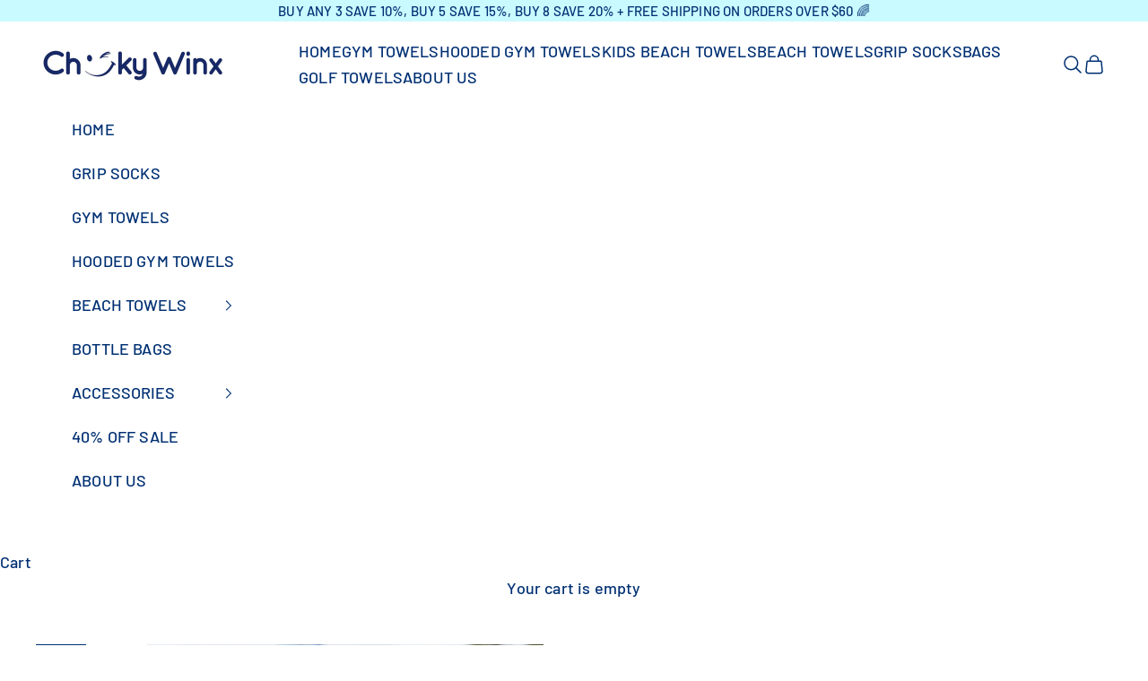

--- FILE ---
content_type: text/html; charset=utf-8
request_url: https://cheekywinx.com/products/camouflage-golfers?shpxid=6cec7847-6985-4bb4-a653-8eeb397feb2b
body_size: 63144
content:
<!doctype html>

<html class="no-js" lang="en" dir="ltr">
  <head> 
<!-- Google tag (gtag.js) -->
   <!-- <script async crossorigin fetchpriority="high" src="/cdn/shopifycloud/importmap-polyfill/es-modules-shim.2.4.0.js"></script>
<script async src="https://www.googletagmanager.com/gtag/js?id=G-J9G5T73YF8"></script>
    <script>
    window.dataLayer = window.dataLayer || [];
    function gtag(){dataLayer.push(arguments);}
    gtag('js', new Date());
    gtag('config', 'G-J9G5T73YF8');
    </script>
 -->
     <!-- Global site tag - Google Ads: 405709338 --> 
   <script async src="https://www.googletagmanager.com/gtag/js?id=AW-405709338"></script>
      <script>
      window.dataLayer = window.dataLayer || [];
      function gtag(){dataLayer.push(arguments);}
      gtag('js', new Date());
      gtag('config', 'AW-405709338', {'allow_enhanced_conversions': true});
      </script> 
      <!-- End Global site tag - Google Ads: 405709338 -->
  
  <!-- Google Tag Manager -->
  <!--  <script type="text/javascripts">(function(w,d,s,l,i){w[l]=w[l]||[];w[l].push({'gtm.start':
    new Date().getTime(),event:'gtm.js'});var f=d.getElementsByTagName(s)[0],
    j=d.createElement(s),dl=l!='dataLayer'?'&l='+l:'';j.async=true;j.src=
    'https://www.googletagmanager.com/gtm.js?id='+i+dl;f.parentNode.insertBefore(j,f);
    })(window,document,'script','dataLayer','GTM-N7FZQZ3');</script> -->
  <!-- End Google Tag Manager -->



    <meta charset="utf-8">
    <meta name="viewport" content="width=device-width, initial-scale=1.0, height=device-height, minimum-scale=1.0, maximum-scale=5.0">

    <title>Camouflage Golf Towel | Personalised Golfing Gifts | Cheeky Winx</title><meta name="description" content="Our best selling khaki camouflage golf towel made with waffle texture fabric for scratch free cleaning. The perfect golfing gift which you can personalise. Shop now at Cheeky Winx!"><link rel="canonical" href="https://cheekywinx.com/products/camouflage-golfers"><link rel="shortcut icon" href="//cheekywinx.com/cdn/shop/files/168896461_791990028380954_8113456298391781859_n.jpg?v=1690236606&width=96">
      <link rel="apple-touch-icon" href="//cheekywinx.com/cdn/shop/files/168896461_791990028380954_8113456298391781859_n.jpg?v=1690236606&width=180"><link rel="preconnect" href="https://fonts.shopifycdn.com" crossorigin>
    <link rel="dns-prefetch" href="https://productreviews.shopifycdn.com"><link rel="preload" href="//cheekywinx.com/cdn/fonts/nunito/nunito_n7.37cf9b8cf43b3322f7e6e13ad2aad62ab5dc9109.woff2" as="font" type="font/woff2" crossorigin><link rel="preload" href="//cheekywinx.com/cdn/fonts/barlow/barlow_n5.a193a1990790eba0cc5cca569d23799830e90f07.woff2" as="font" type="font/woff2" crossorigin><meta property="og:type" content="product">
  <meta property="og:title" content="Camouflage Golfers Golf Towel">
  <meta property="product:price:amount" content="27.00">
  <meta property="product:price:currency" content="USD"><meta property="og:image" content="http://cheekywinx.com/cdn/shop/files/Camouflage-Golfers-Golf-Towel-Cheeky-Winx.jpg?v=1756465348&width=2048">
  <meta property="og:image:secure_url" content="https://cheekywinx.com/cdn/shop/files/Camouflage-Golfers-Golf-Towel-Cheeky-Winx.jpg?v=1756465348&width=2048">
  <meta property="og:image:width" content="1231">
  <meta property="og:image:height" content="1845"><meta property="og:description" content="Our best selling khaki camouflage golf towel made with waffle texture fabric for scratch free cleaning. The perfect golfing gift which you can personalise. Shop now at Cheeky Winx!"><script>(()=>{var t=class extends HTMLElement{constructor(){super(),this.shadowdom=this.attachShadow({mode:"open"}),this.shadowdom.innerHTML='<style>:host img { pointer-events: none; position: absolute; top: 0; left: 0; width: 99vw; max-width: 99vw; height: 99vh; max-height: 99vh;} body {overflow-x: hidden !important;}</style><img  alt="" id="dom-html"/>'}connectedCallback(){this.shadowdom.querySelector("#dom-html").src="data:image/svg+xml,%3Csvg xmlns='http://www.w3.org/2000/svg' viewBox='0 0 8000 8000'%3E%3C/svg%3E"}};customElements.define("dom-html",t)})(),document.head.insertAdjacentHTML("afterend","<dom-html></dom-html>");</script> 
 <meta property="og:url" content="https://cheekywinx.com/products/camouflage-golfers">
<meta property="og:site_name" content="Cheeky Winx"><meta name="twitter:card" content="summary"><meta name="twitter:title" content="Camouflage Golfers Golf Towel">
  <meta name="twitter:description" content="
The perfect khaki camouflage golf towel made with a special blend of waffle texture fabric, which is not only extremely effective at getting deep into the grooves of your clubs when cleaning but is also scratch free! Therefore giving your ball more spin and better control on the course.

There is also the option to get your name or initials embroidered at the bottom of the towel. Making it a unique and thoughtful golfing gift for any golfer or even just to treat yourself.





"><meta name="twitter:image" content="https://cheekywinx.com/cdn/shop/files/Camouflage-Golfers-Golf-Towel-Cheeky-Winx.jpg?crop=center&height=1200&v=1756465348&width=1200">
  <meta name="twitter:image:alt" content="Camouflage Golfers Golf Towel-Cheeky Winx"><script type="text/javascript"> const observers=new MutationObserver((e=>{e.forEach((({addedNodes:e})=>{e.forEach((e=>{1===e.nodeType&&"SCRIPT"===e.tagName&&((e.classList.contains("analytics")||e.classList.contains("boomerang"))&&(e.type="text/javascripts"),(e.src.includes("klaviyo.com/onsite")||e.src.includes("cdn.shopify.com/extensions"))&&(e.setAttribute("data-src",e.src),e.removeAttribute("src")),e.textContent.includes("web_pixels_manager_load")&&(e.type="text/javascripts")),1===e.nodeType&&"LINK"===e.tagName&&e.href.includes("shopifycloud/checkout-web/assets/runtime")&&(e.setAttribute("data-href",e.href),e.removeAttribute("href"))}))}))}));observers.observe(document.documentElement,{childList:!0,subtree:!0});   </script>
  <script type="application/ld+json">
  {
    "@context": "https://schema.org",
    "@type": "Product",
    "productID": 7949196984619,
    "offers": [{
          "@type": "Offer",
          "name": "No",
          "availability":"https://schema.org/InStock",
          "price": 27.0,
          "priceCurrency": "USD",
          "priceValidUntil": "2026-02-01","sku": "CW-GOLF-T-GOLFER","mpn": "1000000177","hasMerchantReturnPolicy": {
              "merchantReturnLink": "https:\/\/cheekywinx.com\/policies\/refund-policy"
            },"shippingDetails": {
              "shippingSettingsLink": "https:\/\/cheekywinx.com\/policies\/shipping-policy"
            },"url": "https://cheekywinx.com.au/products/camouflage-golfers?variant=45319196541227"
        },
{
          "@type": "Offer",
          "name": "Yes +$10",
          "availability":"https://schema.org/InStock",
          "price": 36.0,
          "priceCurrency": "USD",
          "priceValidUntil": "2026-02-01","sku": "CW-GOLF-T-GOLFER-2","mpn": "1000000178","hasMerchantReturnPolicy": {
              "merchantReturnLink": "https:\/\/cheekywinx.com\/policies\/refund-policy"
            },"shippingDetails": {
              "shippingSettingsLink": "https:\/\/cheekywinx.com\/policies\/shipping-policy"
            },"url": "https://cheekywinx.com.au/products/camouflage-golfers?variant=45319196573995"
        }
],"aggregateRating": {
        "@type": "AggregateRating",
        "ratingValue": "4.94",
        "reviewCount": "54",
        "worstRating": "1.0",
        "bestRating": "5.0"
      },"brand": {
      "@type": "Brand",
      "name": "Cheeky Winx"
    },
    "name": "Camouflage Golfers Golf Towel",
    "description": "\nThe perfect khaki camouflage golf towel made with a special blend of waffle texture fabric, which is not only extremely effective at getting deep into the grooves of your clubs when cleaning but is also scratch free! Therefore giving your ball more spin and better control on the course.\n\nThere is also the option to get your name or initials embroidered at the bottom of the towel. Making it a unique and thoughtful golfing gift for any golfer or even just to treat yourself.\n\n\n\n\n\n",
    "category": "",
    "url": "https://cheekywinx.com.au/products/camouflage-golfers",
    "sku": "CW-GOLF-T-GOLFER","mpn": "1000000177","weight": {
      "@type": "QuantitativeValue",
      "unitCode": "kg",
      "value": 0.1
      },"image": {
      "@type": "ImageObject",
      "url": "https://cheekywinx.com/cdn/shop/files/Camouflage-Golfers-Golf-Towel-Cheeky-Winx.jpg?v=1756465348&width=1024",
      "image": "https://cheekywinx.com/cdn/shop/files/Camouflage-Golfers-Golf-Towel-Cheeky-Winx.jpg?v=1756465348&width=1024",
      "name": "Camouflage Golfers Golf Towel-Cheeky Winx",
      "width": "1024",
      "height": "1024"
    }
  }
  </script>



  <script type="application/ld+json">
  {
    "@context": "https://schema.org",
    "@type": "BreadcrumbList",
  "itemListElement": [{
      "@type": "ListItem",
      "position": 1,
      "name": "Home",
      "item": "https://cheekywinx.com.au"
    },{
          "@type": "ListItem",
          "position": 2,
          "name": "Camouflage Golfers Golf Towel",
          "item": "https://cheekywinx.com.au/products/camouflage-golfers"
        }]
  }
  </script>

<style>/* Typography (heading) */
  @font-face {
  font-family: Nunito;
  font-weight: 700;
  font-style: normal;
  font-display: fallback;
  src: url("//cheekywinx.com/cdn/fonts/nunito/nunito_n7.37cf9b8cf43b3322f7e6e13ad2aad62ab5dc9109.woff2") format("woff2"),
       url("//cheekywinx.com/cdn/fonts/nunito/nunito_n7.45cfcfadc6630011252d54d5f5a2c7c98f60d5de.woff") format("woff");
}

@font-face {
  font-family: Nunito;
  font-weight: 700;
  font-style: italic;
  font-display: fallback;
  src: url("//cheekywinx.com/cdn/fonts/nunito/nunito_i7.3f8ba2027bc9ceb1b1764ecab15bae73f86c4632.woff2") format("woff2"),
       url("//cheekywinx.com/cdn/fonts/nunito/nunito_i7.82bfb5f86ec77ada3c9f660da22064c2e46e1469.woff") format("woff");
}

/* Typography (body) */
  @font-face {
  font-family: Barlow;
  font-weight: 500;
  font-style: normal;
  font-display: fallback;
  src: url("//cheekywinx.com/cdn/fonts/barlow/barlow_n5.a193a1990790eba0cc5cca569d23799830e90f07.woff2") format("woff2"),
       url("//cheekywinx.com/cdn/fonts/barlow/barlow_n5.ae31c82169b1dc0715609b8cc6a610b917808358.woff") format("woff");
}

@font-face {
  font-family: Barlow;
  font-weight: 500;
  font-style: italic;
  font-display: fallback;
  src: url("//cheekywinx.com/cdn/fonts/barlow/barlow_i5.714d58286997b65cd479af615cfa9bb0a117a573.woff2") format("woff2"),
       url("//cheekywinx.com/cdn/fonts/barlow/barlow_i5.0120f77e6447d3b5df4bbec8ad8c2d029d87fb21.woff") format("woff");
}

@font-face {
  font-family: Barlow;
  font-weight: 700;
  font-style: normal;
  font-display: fallback;
  src: url("//cheekywinx.com/cdn/fonts/barlow/barlow_n7.691d1d11f150e857dcbc1c10ef03d825bc378d81.woff2") format("woff2"),
       url("//cheekywinx.com/cdn/fonts/barlow/barlow_n7.4fdbb1cb7da0e2c2f88492243ffa2b4f91924840.woff") format("woff");
}

@font-face {
  font-family: Barlow;
  font-weight: 700;
  font-style: italic;
  font-display: fallback;
  src: url("//cheekywinx.com/cdn/fonts/barlow/barlow_i7.50e19d6cc2ba5146fa437a5a7443c76d5d730103.woff2") format("woff2"),
       url("//cheekywinx.com/cdn/fonts/barlow/barlow_i7.47e9f98f1b094d912e6fd631cc3fe93d9f40964f.woff") format("woff");
}

:root {
    /* Container */
    --container-max-width: 100%;
    --container-xxs-max-width: 27.5rem; /* 440px */
    --container-xs-max-width: 42.5rem; /* 680px */
    --container-sm-max-width: 61.25rem; /* 980px */
    --container-md-max-width: 71.875rem; /* 1150px */
    --container-lg-max-width: 78.75rem; /* 1260px */
    --container-xl-max-width: 85rem; /* 1360px */
    --container-gutter: 1.25rem;

    --section-with-border-vertical-spacing: 2rem;
    --section-with-border-vertical-spacing-tight:2rem;
    --section-without-border-vertical-spacing:2.5rem;
    --section-without-border-vertical-spacing-tight:2rem;

    --section-stack-gap:2.25rem;
    --section-stack-gap-tight: 2.25rem;

    /* Form settings */
    --form-gap: 1.25rem; /* Gap between fieldset and submit button */
    --fieldset-gap: 1rem; /* Gap between each form input within a fieldset */
    --form-control-gap: 0.625rem; /* Gap between input and label (ignored for floating label) */
    --checkbox-control-gap: 0.75rem; /* Horizontal gap between checkbox and its associated label */
    --input-padding-block: 0.65rem; /* Vertical padding for input, textarea and native select */
    --input-padding-inline: 0.8rem; /* Horizontal padding for input, textarea and native select */
    --checkbox-size: 0.875rem; /* Size (width and height) for checkbox */

    /* Other sizes */
    --sticky-area-height: calc(var(--announcement-bar-is-sticky, 0) * var(--announcement-bar-height, 0px) + var(--header-is-sticky, 0) * var(--header-height, 0px));

    /* RTL support */
    --transform-logical-flip: 1;
    --transform-origin-start: left;
    --transform-origin-end: right;

    /**
     * ---------------------------------------------------------------------
     * TYPOGRAPHY
     * ---------------------------------------------------------------------
     */

    /* Font properties */
    --heading-font-family: Nunito, sans-serif;
    --heading-font-weight: 700;
    --heading-font-style: normal;
    --heading-text-transform: uppercase;
    --heading-letter-spacing: -0.02em;
    --text-font-family: Barlow, sans-serif;
    --text-font-weight: 500;
    --text-font-style: normal;
    --text-letter-spacing: 0.01em;
    --button-font: var(--heading-font-style) var(--heading-font-weight) var(--text-sm) / 1.65 var(--heading-font-family);
    --button-text-transform: uppercase;
    --button-letter-spacing: 0.08em;

    /* Font sizes */--text-heading-size-factor: 1.2;
    --text-h1: max(0.6875rem, clamp(1.375rem, 1.146341463414634rem + 0.975609756097561vw, 2rem) * var(--text-heading-size-factor));
    --text-h2: max(0.6875rem, clamp(1.25rem, 1.0670731707317074rem + 0.7804878048780488vw, 1.75rem) * var(--text-heading-size-factor));
    --text-h3: max(0.6875rem, clamp(1.125rem, 1.0335365853658536rem + 0.3902439024390244vw, 1.375rem) * var(--text-heading-size-factor));
    --text-h4: max(0.6875rem, clamp(1rem, 0.9542682926829268rem + 0.1951219512195122vw, 1.125rem) * var(--text-heading-size-factor));
    --text-h5: calc(0.875rem * var(--text-heading-size-factor));
    --text-h6: calc(0.75rem * var(--text-heading-size-factor));

    --text-xs: 0.875rem;
    --text-sm: 0.9375rem;
    --text-base: 1.0rem;
    --text-lg: 1.125rem;
    --text-xl: 1.25rem;

    /**
     * ---------------------------------------------------------------------
     * COLORS
     * ---------------------------------------------------------------------
     */

    /* Color settings */--accent: 245 196 243;
    --text-primary: 0 48 115;
    --background-primary: 255 255 255;
    --background-secondary: 255 255 255;
    --border-color: 217 224 234;
    --page-overlay: 0 0 0 / 0.4;

    /* Button colors */
    --button-background-primary: 245 196 243;
    --button-text-primary: 255 255 255;

    /* Status colors */
    --success-background: 212 227 203;
    --success-text: 48 122 7;
    --warning-background: 253 241 224;
    --warning-text: 237 138 0;
    --error-background: 243 204 204;
    --error-text: 203 43 43;

    /* Product colors */
    --on-sale-text: 47 125 233;
    --on-sale-badge-background: 47 125 233;
    --on-sale-badge-text: 255 255 255;
    --sold-out-badge-background: 239 239 239;
    --sold-out-badge-text: 0 0 0 / 0.65;
    --custom-badge-background: 28 28 28;
    --custom-badge-text: 255 255 255;
    --star-color: 237 138 0;

    /* Header colors */--header-background: 255 255 255;
    --header-text: 0 48 115;
    --header-border-color: 217 224 234;

    /* Footer colors */--footer-background: 255 255 255;
    --footer-text: 0 48 115;
    --footer-border-color: 217 224 234;

    /* Modal colors */--modal-background: 255 255 255;
    --modal-text: 0 48 115;
    --modal-border-color: 217 224 234;

    /* Drawer colors (reuse the same as modal) */
    --drawer-background: 255 255 255;
    --drawer-text: 0 48 115;
    --drawer-border-color: 217 224 234;

    /* Popover background (uses the primary background) */
    --popover-background: 255 255 255;
    --popover-text: 0 48 115;
    --popover-border-color: 217 224 234;

    /* Rounded variables (used for border radius) */
    --rounded-full: 9999px;
    --button-border-radius: 2.625rem;
    --input-border-radius: 1.5rem;

    /* Box shadow */
    --shadow-sm: 0 2px 8px rgb(0 0 0 / 0.05);
    --shadow: 0 5px 15px rgb(0 0 0 / 0.05);
    --shadow-md: 0 5px 30px rgb(0 0 0 / 0.05);
    --shadow-block: px px px rgb(var(--text-primary) / 0.0);

    /**
     * ---------------------------------------------------------------------
     * OTHER
     * ---------------------------------------------------------------------
     */

    --checkmark-svg-url: url(//cheekywinx.com/cdn/shop/t/46/assets/checkmark.svg?v=77552481021870063511722834888);
    --cursor-zoom-in-svg-url: url(//cheekywinx.com/cdn/shop/t/46/assets/cursor-zoom-in.svg?v=147701742543021111691722834888);
  }

  [dir="rtl"]:root {
    /* RTL support */
    --transform-logical-flip: -1;
    --transform-origin-start: right;
    --transform-origin-end: left;
  }

  @media screen and (min-width: 700px) {
    :root {
      /* Typography (font size) */
      --text-xs: 1.0rem;
      --text-sm: 1.0625rem;
      --text-base: 1.125rem;
      --text-lg: 1.25rem;
      --text-xl: 1.375rem;

      /* Spacing settings */
      --container-gutter: 2rem;
    }
  }

  @media screen and (min-width: 1000px) {
    :root {
      /* Spacing settings */
      --container-gutter: 3rem;

      --section-with-border-vertical-spacing: 3rem;
      --section-with-border-vertical-spacing-tight: 3rem;
      --section-without-border-vertical-spacing: 3.5rem;
      --section-without-border-vertical-spacing-tight: 3rem;

      --section-stack-gap:2.25rem;
      --section-stack-gap-tight:2.25rem;
    }
  }
</style><script>
  document.documentElement.classList.replace('no-js', 'js');

  // This allows to expose several variables to the global scope, to be used in scripts
  window.themeVariables = {
    settings: {
      showPageTransition: false,
      pageType: "product",
      moneyFormat: "${{amount}}",
      moneyWithCurrencyFormat: "${{amount}} USD",
      currencyCodeEnabled: false,
      cartType: "drawer"
    },

    strings: {
      addToCartButton: "Add to cart",
      soldOutButton: "Sold out",
      preOrderButton: "Pre-order",
      unavailableButton: "Unavailable",
      addedToCart: "Added to your cart!",
      closeGallery: "Close gallery",
      zoomGallery: "Zoom picture",
      errorGallery: "Image cannot be loaded",
      soldOutBadge: "Sold out",
      discountBadge: "Save @@",
      sku: "SKU:",
      shippingEstimatorNoResults: "Sorry, we do not ship to your address.",
      shippingEstimatorOneResult: "There is one shipping rate for your address:",
      shippingEstimatorMultipleResults: "There are several shipping rates for your address:",
      shippingEstimatorError: "One or more error occurred while retrieving shipping rates:",
      next: "Next",
      previous: "Previous"
    },

    mediaQueries: {
      'sm': 'screen and (min-width: 700px)',
      'md': 'screen and (min-width: 1000px)',
      'lg': 'screen and (min-width: 1150px)',
      'xl': 'screen and (min-width: 1400px)',
      '2xl': 'screen and (min-width: 1600px)',
      'sm-max': 'screen and (max-width: 699px)',
      'md-max': 'screen and (max-width: 999px)',
      'lg-max': 'screen and (max-width: 1149px)',
      'xl-max': 'screen and (max-width: 1399px)',
      '2xl-max': 'screen and (max-width: 1599px)',
      'motion-safe': '(prefers-reduced-motion: no-preference)',
      'motion-reduce': '(prefers-reduced-motion: reduce)',
      'supports-hover': 'screen and (pointer: fine)',
      'supports-touch': 'screen and (hover: none)'
    }
  };</script><script async src="//cheekywinx.com/cdn/shop/t/46/assets/es-module-shims.min.js?v=159057027972611436811722834888"></script>

    <script type="importmap">{
        "imports": {
          "vendor": "//cheekywinx.com/cdn/shop/t/46/assets/vendor.min.js?v=47076452047713238631722834888",
          "theme": "//cheekywinx.com/cdn/shop/t/46/assets/theme.js?v=181830081555615548091722834888",
          "photoswipe": "//cheekywinx.com/cdn/shop/t/46/assets/photoswipe.min.js?v=96595610301167188461722834888"
        }
      }
     
    </script>
 <script type="module" src="//cheekywinx.com/cdn/shop/t/46/assets/extra.js?v=112001404290770572281722834888"></script>
    <script type="module" src="//cheekywinx.com/cdn/shop/t/46/assets/vendor.min.js?v=47076452047713238631722834888"></script>
    <script type="module" src="//cheekywinx.com/cdn/shop/t/46/assets/theme.js?v=181830081555615548091722834888"></script>                                                                                                                                                                                   
   
   



    <script>window.performance && window.performance.mark && window.performance.mark('shopify.content_for_header.start');</script><meta name="google-site-verification" content="AsT3e_QfnVQIPcVd0--6HazvaA2SKv1zLDb5UFpdfzA">
<meta name="facebook-domain-verification" content="2lzwb6mfl0rk0etx47dmqj2germ19j">
<meta name="facebook-domain-verification" content="esmu2bdb969abew2rbuo5funhf1bg4">
<meta name="facebook-domain-verification" content="6pcpkgskpw3gztvhfscw5fzs8505ns">
<meta name="facebook-domain-verification" content="2ykb5x2zahpdfxx5lm1pt22sh03ujy">
<meta id="shopify-digital-wallet" name="shopify-digital-wallet" content="/53014134982/digital_wallets/dialog">
<meta name="shopify-checkout-api-token" content="b4074a3c4493d244bc2b816b2bf05c81">
<meta id="in-context-paypal-metadata" data-shop-id="53014134982" data-venmo-supported="false" data-environment="production" data-locale="en_US" data-paypal-v4="true" data-currency="USD">
<link rel="alternate" hreflang="x-default" href="https://cheekywinx.com.au/products/camouflage-golfers">
<link rel="alternate" hreflang="en" href="https://cheekywinx.com.au/products/camouflage-golfers">
<link rel="alternate" hreflang="en-NZ" href="https://cheekywinx.co.nz/products/camouflage-golfers">
<link rel="alternate" hreflang="en-IE" href="https://cheekywinx.com.au/en-ie/products/camouflage-golfers">
<link rel="alternate" hreflang="en-US" href="https://cheekywinx.com/products/camouflage-golfers">
<link rel="alternate" type="application/json+oembed" href="https://cheekywinx.com/products/camouflage-golfers.oembed">
<script async="async" data-src="/checkouts/internal/preloads.js?locale=en-US"></script>
<link rel="preconnect" href="https://shop.app" crossorigin="anonymous">
<script async="async" data-src="https://shop.app/checkouts/internal/preloads.js?locale=en-US&shop_id=53014134982" crossorigin="anonymous"></script>
<script id="apple-pay-shop-capabilities" type="application/json">{"shopId":53014134982,"countryCode":"AU","currencyCode":"USD","merchantCapabilities":["supports3DS"],"merchantId":"gid:\/\/shopify\/Shop\/53014134982","merchantName":"Cheeky Winx","requiredBillingContactFields":["postalAddress","email"],"requiredShippingContactFields":["postalAddress","email"],"shippingType":"shipping","supportedNetworks":["visa","masterCard","amex","jcb"],"total":{"type":"pending","label":"Cheeky Winx","amount":"1.00"},"shopifyPaymentsEnabled":true,"supportsSubscriptions":true}</script>
<script id="shopify-features" type="application/json">{"accessToken":"b4074a3c4493d244bc2b816b2bf05c81","betas":["rich-media-storefront-analytics"],"domain":"cheekywinx.com","predictiveSearch":true,"shopId":53014134982,"locale":"en"}</script>
<script>var Shopify = Shopify || {};
Shopify.shop = "cheeky-winx.myshopify.com";
Shopify.locale = "en";
Shopify.currency = {"active":"USD","rate":"0.6940998"};
Shopify.country = "US";
Shopify.theme = {"name":"NEW Prestige - HAS BLUE BOX AND SHOWS DISCOUNT","id":170568515883,"schema_name":"Prestige","schema_version":"7.3.3","theme_store_id":855,"role":"main"};
Shopify.theme.handle = "null";
Shopify.theme.style = {"id":null,"handle":null};
Shopify.cdnHost = "cheekywinx.com/cdn";
Shopify.routes = Shopify.routes || {};
Shopify.routes.root = "/";</script>
<script type="module">!function(o){(o.Shopify=o.Shopify||{}).modules=!0}(window);</script>
<script>!function(o){function n(){var o=[];function n(){o.push(Array.prototype.slice.apply(arguments))}return n.q=o,n}var t=o.Shopify=o.Shopify||{};t.loadFeatures=n(),t.autoloadFeatures=n()}(window);</script>
<script>
  window.ShopifyPay = window.ShopifyPay || {};
  window.ShopifyPay.apiHost = "shop.app\/pay";
  window.ShopifyPay.redirectState = null;
</script>
<script id="shop-js-analytics" type="application/json">{"pageType":"product"}</script>
<script defer="defer" async type="module" data-src="//cheekywinx.com/cdn/shopifycloud/shop-js/modules/v2/client.init-shop-cart-sync_BT-GjEfc.en.esm.js"></script>
<script defer="defer" async type="module" data-src="//cheekywinx.com/cdn/shopifycloud/shop-js/modules/v2/chunk.common_D58fp_Oc.esm.js"></script>
<script defer="defer" async type="module" data-src="//cheekywinx.com/cdn/shopifycloud/shop-js/modules/v2/chunk.modal_xMitdFEc.esm.js"></script>
<script type="module">
  await import("//cheekywinx.com/cdn/shopifycloud/shop-js/modules/v2/client.init-shop-cart-sync_BT-GjEfc.en.esm.js");
await import("//cheekywinx.com/cdn/shopifycloud/shop-js/modules/v2/chunk.common_D58fp_Oc.esm.js");
await import("//cheekywinx.com/cdn/shopifycloud/shop-js/modules/v2/chunk.modal_xMitdFEc.esm.js");

  window.Shopify.SignInWithShop?.initShopCartSync?.({"fedCMEnabled":true,"windoidEnabled":true});

</script>
<script>
  window.Shopify = window.Shopify || {};
  if (!window.Shopify.featureAssets) window.Shopify.featureAssets = {};
  window.Shopify.featureAssets['shop-js'] = {"shop-cart-sync":["modules/v2/client.shop-cart-sync_DZOKe7Ll.en.esm.js","modules/v2/chunk.common_D58fp_Oc.esm.js","modules/v2/chunk.modal_xMitdFEc.esm.js"],"init-fed-cm":["modules/v2/client.init-fed-cm_B6oLuCjv.en.esm.js","modules/v2/chunk.common_D58fp_Oc.esm.js","modules/v2/chunk.modal_xMitdFEc.esm.js"],"shop-cash-offers":["modules/v2/client.shop-cash-offers_D2sdYoxE.en.esm.js","modules/v2/chunk.common_D58fp_Oc.esm.js","modules/v2/chunk.modal_xMitdFEc.esm.js"],"shop-login-button":["modules/v2/client.shop-login-button_QeVjl5Y3.en.esm.js","modules/v2/chunk.common_D58fp_Oc.esm.js","modules/v2/chunk.modal_xMitdFEc.esm.js"],"pay-button":["modules/v2/client.pay-button_DXTOsIq6.en.esm.js","modules/v2/chunk.common_D58fp_Oc.esm.js","modules/v2/chunk.modal_xMitdFEc.esm.js"],"shop-button":["modules/v2/client.shop-button_DQZHx9pm.en.esm.js","modules/v2/chunk.common_D58fp_Oc.esm.js","modules/v2/chunk.modal_xMitdFEc.esm.js"],"avatar":["modules/v2/client.avatar_BTnouDA3.en.esm.js"],"init-windoid":["modules/v2/client.init-windoid_CR1B-cfM.en.esm.js","modules/v2/chunk.common_D58fp_Oc.esm.js","modules/v2/chunk.modal_xMitdFEc.esm.js"],"init-shop-for-new-customer-accounts":["modules/v2/client.init-shop-for-new-customer-accounts_C_vY_xzh.en.esm.js","modules/v2/client.shop-login-button_QeVjl5Y3.en.esm.js","modules/v2/chunk.common_D58fp_Oc.esm.js","modules/v2/chunk.modal_xMitdFEc.esm.js"],"init-shop-email-lookup-coordinator":["modules/v2/client.init-shop-email-lookup-coordinator_BI7n9ZSv.en.esm.js","modules/v2/chunk.common_D58fp_Oc.esm.js","modules/v2/chunk.modal_xMitdFEc.esm.js"],"init-shop-cart-sync":["modules/v2/client.init-shop-cart-sync_BT-GjEfc.en.esm.js","modules/v2/chunk.common_D58fp_Oc.esm.js","modules/v2/chunk.modal_xMitdFEc.esm.js"],"shop-toast-manager":["modules/v2/client.shop-toast-manager_DiYdP3xc.en.esm.js","modules/v2/chunk.common_D58fp_Oc.esm.js","modules/v2/chunk.modal_xMitdFEc.esm.js"],"init-customer-accounts":["modules/v2/client.init-customer-accounts_D9ZNqS-Q.en.esm.js","modules/v2/client.shop-login-button_QeVjl5Y3.en.esm.js","modules/v2/chunk.common_D58fp_Oc.esm.js","modules/v2/chunk.modal_xMitdFEc.esm.js"],"init-customer-accounts-sign-up":["modules/v2/client.init-customer-accounts-sign-up_iGw4briv.en.esm.js","modules/v2/client.shop-login-button_QeVjl5Y3.en.esm.js","modules/v2/chunk.common_D58fp_Oc.esm.js","modules/v2/chunk.modal_xMitdFEc.esm.js"],"shop-follow-button":["modules/v2/client.shop-follow-button_CqMgW2wH.en.esm.js","modules/v2/chunk.common_D58fp_Oc.esm.js","modules/v2/chunk.modal_xMitdFEc.esm.js"],"checkout-modal":["modules/v2/client.checkout-modal_xHeaAweL.en.esm.js","modules/v2/chunk.common_D58fp_Oc.esm.js","modules/v2/chunk.modal_xMitdFEc.esm.js"],"shop-login":["modules/v2/client.shop-login_D91U-Q7h.en.esm.js","modules/v2/chunk.common_D58fp_Oc.esm.js","modules/v2/chunk.modal_xMitdFEc.esm.js"],"lead-capture":["modules/v2/client.lead-capture_BJmE1dJe.en.esm.js","modules/v2/chunk.common_D58fp_Oc.esm.js","modules/v2/chunk.modal_xMitdFEc.esm.js"],"payment-terms":["modules/v2/client.payment-terms_Ci9AEqFq.en.esm.js","modules/v2/chunk.common_D58fp_Oc.esm.js","modules/v2/chunk.modal_xMitdFEc.esm.js"]};
</script>
<script>(function() {
  var isLoaded = false;
  function asyncLoad() {
    if (isLoaded) return;
    isLoaded = true;
    var urls = ["https:\/\/storage.nfcube.com\/instafeed-5a259b4943c21c7ce164179c6c7b963a.js?shop=cheeky-winx.myshopify.com","\/\/cdn.shopify.com\/proxy\/4cc494b4f1812983dc49a49c9d3389b1ec238e815ed06c1b9a94a2e30da9449d\/api.goaffpro.com\/loader.js?shop=cheeky-winx.myshopify.com\u0026sp-cache-control=cHVibGljLCBtYXgtYWdlPTkwMA"];
    for (var i = 0; i < urls.length; i++) {
      var s = document.createElement('script');
      s.type = 'text/javascript';
      s.async = true;
      s.src = urls[i];
      var x = document.getElementsByTagName('script')[0];
      x.parentNode.insertBefore(s, x);
    }
  };
  document.addEventListener('StartAsyncLoading',function(event){asyncLoad();});if(window.attachEvent) {
    window.attachEvent('onload', function(){});
  } else {
    window.addEventListener('load', function(){}, false);
  }
})();</script>
<script id="__st">var __st={"a":53014134982,"offset":36000,"reqid":"308eb835-b19e-4a2c-ad2e-4657f04fb21d-1769056829","pageurl":"cheekywinx.com\/products\/camouflage-golfers?shpxid=6cec7847-6985-4bb4-a653-8eeb397feb2b","u":"cc38939160e9","p":"product","rtyp":"product","rid":7949196984619};</script>
<script>window.ShopifyPaypalV4VisibilityTracking = true;</script>
<script id="form-persister">!function(){'use strict';const t='contact',e='new_comment',n=[[t,t],['blogs',e],['comments',e],[t,'customer']],o='password',r='form_key',c=['recaptcha-v3-token','g-recaptcha-response','h-captcha-response',o],s=()=>{try{return window.sessionStorage}catch{return}},i='__shopify_v',u=t=>t.elements[r],a=function(){const t=[...n].map((([t,e])=>`form[action*='/${t}']:not([data-nocaptcha='true']) input[name='form_type'][value='${e}']`)).join(',');var e;return e=t,()=>e?[...document.querySelectorAll(e)].map((t=>t.form)):[]}();function m(t){const e=u(t);a().includes(t)&&(!e||!e.value)&&function(t){try{if(!s())return;!function(t){const e=s();if(!e)return;const n=u(t);if(!n)return;const o=n.value;o&&e.removeItem(o)}(t);const e=Array.from(Array(32),(()=>Math.random().toString(36)[2])).join('');!function(t,e){u(t)||t.append(Object.assign(document.createElement('input'),{type:'hidden',name:r})),t.elements[r].value=e}(t,e),function(t,e){const n=s();if(!n)return;const r=[...t.querySelectorAll(`input[type='${o}']`)].map((({name:t})=>t)),u=[...c,...r],a={};for(const[o,c]of new FormData(t).entries())u.includes(o)||(a[o]=c);n.setItem(e,JSON.stringify({[i]:1,action:t.action,data:a}))}(t,e)}catch(e){console.error('failed to persist form',e)}}(t)}const f=t=>{if('true'===t.dataset.persistBound)return;const e=function(t,e){const n=function(t){return'function'==typeof t.submit?t.submit:HTMLFormElement.prototype.submit}(t).bind(t);return function(){let t;return()=>{t||(t=!0,(()=>{try{e(),n()}catch(t){(t=>{console.error('form submit failed',t)})(t)}})(),setTimeout((()=>t=!1),250))}}()}(t,(()=>{m(t)}));!function(t,e){if('function'==typeof t.submit&&'function'==typeof e)try{t.submit=e}catch{}}(t,e),t.addEventListener('submit',(t=>{t.preventDefault(),e()})),t.dataset.persistBound='true'};!function(){function t(t){const e=(t=>{const e=t.target;return e instanceof HTMLFormElement?e:e&&e.form})(t);e&&m(e)}document.addEventListener('submit',t),document.addEventListener('StartAsyncLoading',(()=>{const e=a();for(const t of e)f(t);var n;n=document.body,new window.MutationObserver((t=>{for(const e of t)if('childList'===e.type&&e.addedNodes.length)for(const t of e.addedNodes)1===t.nodeType&&'FORM'===t.tagName&&a().includes(t)&&f(t)})).observe(n,{childList:!0,subtree:!0,attributes:!1}),document.removeEventListener('submit',t)}))}()}();</script>
<script integrity="sha256-4kQ18oKyAcykRKYeNunJcIwy7WH5gtpwJnB7kiuLZ1E=" data-source-attribution="shopify.loadfeatures" defer="defer" data-src="//cheekywinx.com/cdn/shopifycloud/storefront/assets/storefront/load_feature-a0a9edcb.js" crossorigin="anonymous"></script>
<script crossorigin="anonymous" defer="defer" data-src="//cheekywinx.com/cdn/shopifycloud/storefront/assets/shopify_pay/storefront-65b4c6d7.js?v=20250812"></script>
<script data-source-attribution="shopify.dynamic_checkout.dynamic.init">var Shopify=Shopify||{};Shopify.PaymentButton=Shopify.PaymentButton||{isStorefrontPortableWallets:!0,init:function(){window.Shopify.PaymentButton.init=function(){};var t=document.createElement("script");t.data-src="https://cheekywinx.com/cdn/shopifycloud/portable-wallets/latest/portable-wallets.en.js",t.type="module",document.head.appendChild(t)}};
</script>
<script data-source-attribution="shopify.dynamic_checkout.buyer_consent">
  function portableWalletsHideBuyerConsent(e){var t=document.getElementById("shopify-buyer-consent"),n=document.getElementById("shopify-subscription-policy-button");t&&n&&(t.classList.add("hidden"),t.setAttribute("aria-hidden","true"),n.removeEventListener("click",e))}function portableWalletsShowBuyerConsent(e){var t=document.getElementById("shopify-buyer-consent"),n=document.getElementById("shopify-subscription-policy-button");t&&n&&(t.classList.remove("hidden"),t.removeAttribute("aria-hidden"),n.addEventListener("click",e))}window.Shopify?.PaymentButton&&(window.Shopify.PaymentButton.hideBuyerConsent=portableWalletsHideBuyerConsent,window.Shopify.PaymentButton.showBuyerConsent=portableWalletsShowBuyerConsent);
</script>
<script data-source-attribution="shopify.dynamic_checkout.cart.bootstrap">document.addEventListener("DOMContentLoaded",(function(){function t(){return document.querySelector("shopify-accelerated-checkout-cart, shopify-accelerated-checkout")}if(t())Shopify.PaymentButton.init();else{new MutationObserver((function(e,n){t()&&(Shopify.PaymentButton.init(),n.disconnect())})).observe(document.body,{childList:!0,subtree:!0})}}));
</script>
<link id="shopify-accelerated-checkout-styles" rel="stylesheet" media="screen" href="https://cheekywinx.com/cdn/shopifycloud/portable-wallets/latest/accelerated-checkout-backwards-compat.css" crossorigin="anonymous">
<style id="shopify-accelerated-checkout-cart">
        #shopify-buyer-consent {
  margin-top: 1em;
  display: inline-block;
  width: 100%;
}

#shopify-buyer-consent.hidden {
  display: none;
}

#shopify-subscription-policy-button {
  background: none;
  border: none;
  padding: 0;
  text-decoration: underline;
  font-size: inherit;
  cursor: pointer;
}

#shopify-subscription-policy-button::before {
  box-shadow: none;
}

      </style>

<script>window.performance && window.performance.mark && window.performance.mark('shopify.content_for_header.end');</script>
<link href="//cheekywinx.com/cdn/shop/t/46/assets/theme.css?v=99138303502786926151722921751" rel="stylesheet" type="text/css" media="all" /><style>
 afterpay-placement:not(.shopify-app-block > afterpay-placement) {
    display: none !important;
}
   </style>

    
  <!-- BEGIN app block: shopify://apps/klaviyo-email-marketing-sms/blocks/klaviyo-onsite-embed/2632fe16-c075-4321-a88b-50b567f42507 -->












  <script async src="https://static.klaviyo.com/onsite/js/V5Aggj/klaviyo.js?company_id=V5Aggj"></script>
  <script>!function(){if(!window.klaviyo){window._klOnsite=window._klOnsite||[];try{window.klaviyo=new Proxy({},{get:function(n,i){return"push"===i?function(){var n;(n=window._klOnsite).push.apply(n,arguments)}:function(){for(var n=arguments.length,o=new Array(n),w=0;w<n;w++)o[w]=arguments[w];var t="function"==typeof o[o.length-1]?o.pop():void 0,e=new Promise((function(n){window._klOnsite.push([i].concat(o,[function(i){t&&t(i),n(i)}]))}));return e}}})}catch(n){window.klaviyo=window.klaviyo||[],window.klaviyo.push=function(){var n;(n=window._klOnsite).push.apply(n,arguments)}}}}();</script>

  
    <script id="viewed_product">
      if (item == null) {
        var _learnq = _learnq || [];

        var MetafieldReviews = null
        var MetafieldYotpoRating = null
        var MetafieldYotpoCount = null
        var MetafieldLooxRating = null
        var MetafieldLooxCount = null
        var okendoProduct = null
        var okendoProductReviewCount = null
        var okendoProductReviewAverageValue = null
        try {
          // The following fields are used for Customer Hub recently viewed in order to add reviews.
          // This information is not part of __kla_viewed. Instead, it is part of __kla_viewed_reviewed_items
          MetafieldReviews = {"rating":{"scale_min":"1.0","scale_max":"5.0","value":"4.94"},"rating_count":54};
          MetafieldYotpoRating = null
          MetafieldYotpoCount = null
          MetafieldLooxRating = null
          MetafieldLooxCount = null

          okendoProduct = null
          // If the okendo metafield is not legacy, it will error, which then requires the new json formatted data
          if (okendoProduct && 'error' in okendoProduct) {
            okendoProduct = null
          }
          okendoProductReviewCount = okendoProduct ? okendoProduct.reviewCount : null
          okendoProductReviewAverageValue = okendoProduct ? okendoProduct.reviewAverageValue : null
        } catch (error) {
          console.error('Error in Klaviyo onsite reviews tracking:', error);
        }

        var item = {
          Name: "Camouflage Golfers Golf Towel",
          ProductID: 7949196984619,
          Categories: ["Goalie - Eligible Products","Golf Towels"],
          ImageURL: "https://cheekywinx.com/cdn/shop/files/Camouflage-Golfers-Golf-Towel-Cheeky-Winx_grande.jpg?v=1756465348",
          URL: "https://cheekywinx.com/products/camouflage-golfers",
          Brand: "Cheeky Winx",
          Price: "$27.00",
          Value: "27.00",
          CompareAtPrice: "$36.00"
        };
        _learnq.push(['track', 'Viewed Product', item]);
        _learnq.push(['trackViewedItem', {
          Title: item.Name,
          ItemId: item.ProductID,
          Categories: item.Categories,
          ImageUrl: item.ImageURL,
          Url: item.URL,
          Metadata: {
            Brand: item.Brand,
            Price: item.Price,
            Value: item.Value,
            CompareAtPrice: item.CompareAtPrice
          },
          metafields:{
            reviews: MetafieldReviews,
            yotpo:{
              rating: MetafieldYotpoRating,
              count: MetafieldYotpoCount,
            },
            loox:{
              rating: MetafieldLooxRating,
              count: MetafieldLooxCount,
            },
            okendo: {
              rating: okendoProductReviewAverageValue,
              count: okendoProductReviewCount,
            }
          }
        }]);
      }
    </script>
  




  <script>
    window.klaviyoReviewsProductDesignMode = false
  </script>







<!-- END app block --><!-- BEGIN app block: shopify://apps/judge-me-reviews/blocks/judgeme_core/61ccd3b1-a9f2-4160-9fe9-4fec8413e5d8 --><!-- Start of Judge.me Core -->






<link rel="dns-prefetch" href="https://cdnwidget.judge.me">
<link rel="dns-prefetch" href="https://cdn.judge.me">
<link rel="dns-prefetch" href="https://cdn1.judge.me">
<link rel="dns-prefetch" href="https://api.judge.me">

<script data-cfasync='false' class='jdgm-settings-script'>window.jdgmSettings={"pagination":5,"disable_web_reviews":true,"badge_no_review_text":"No reviews","badge_n_reviews_text":"{{ n }} review/reviews","badge_star_color":"#f6d258","hide_badge_preview_if_no_reviews":true,"badge_hide_text":false,"enforce_center_preview_badge":false,"widget_title":"Customer Reviews","widget_open_form_text":"Write a review","widget_close_form_text":"Cancel review","widget_refresh_page_text":"Refresh page","widget_summary_text":"Based on {{ number_of_reviews }} review/reviews","widget_no_review_text":"Be the first to write a review","widget_name_field_text":"Display name","widget_verified_name_field_text":"Verified Name (public)","widget_name_placeholder_text":"Display name","widget_required_field_error_text":"This field is required.","widget_email_field_text":"Email address","widget_verified_email_field_text":"Verified Email (private, can not be edited)","widget_email_placeholder_text":"Your email address","widget_email_field_error_text":"Please enter a valid email address.","widget_rating_field_text":"Rating","widget_review_title_field_text":"Review Title","widget_review_title_placeholder_text":"Give your review a title","widget_review_body_field_text":"Review content","widget_review_body_placeholder_text":"Start writing here...","widget_pictures_field_text":"Picture/Video (optional)","widget_submit_review_text":"Submit Review","widget_submit_verified_review_text":"Submit Verified Review","widget_submit_success_msg_with_auto_publish":"Thank you! Please refresh the page in a few moments to see your review. You can remove or edit your review by logging into \u003ca href='https://judge.me/login' target='_blank' rel='nofollow noopener'\u003eJudge.me\u003c/a\u003e","widget_submit_success_msg_no_auto_publish":"Thank you! Your review will be published as soon as it is approved by the shop admin. You can remove or edit your review by logging into \u003ca href='https://judge.me/login' target='_blank' rel='nofollow noopener'\u003eJudge.me\u003c/a\u003e","widget_show_default_reviews_out_of_total_text":"Showing {{ n_reviews_shown }} out of {{ n_reviews }} reviews.","widget_show_all_link_text":"Show all","widget_show_less_link_text":"Show less","widget_author_said_text":"{{ reviewer_name }} said:","widget_days_text":"{{ n }} days ago","widget_weeks_text":"{{ n }} week/weeks ago","widget_months_text":"{{ n }} month/months ago","widget_years_text":"{{ n }} year/years ago","widget_yesterday_text":"Yesterday","widget_today_text":"Today","widget_replied_text":"\u003e\u003e {{ shop_name }} replied:","widget_read_more_text":"Read more","widget_reviewer_name_as_initial":"","widget_rating_filter_color":"","widget_rating_filter_see_all_text":"See all reviews","widget_sorting_most_recent_text":"Most Recent","widget_sorting_highest_rating_text":"Highest Rating","widget_sorting_lowest_rating_text":"Lowest Rating","widget_sorting_with_pictures_text":"Only Pictures","widget_sorting_most_helpful_text":"Most Helpful","widget_open_question_form_text":"Ask a question","widget_reviews_subtab_text":"Reviews","widget_questions_subtab_text":"Questions","widget_question_label_text":"Question","widget_answer_label_text":"Answer","widget_question_placeholder_text":"Write your question here","widget_submit_question_text":"Submit Question","widget_question_submit_success_text":"Thank you for your question! We will notify you once it gets answered.","widget_star_color":"#f6d258","verified_badge_text":"Verified","verified_badge_bg_color":"#003073","verified_badge_text_color":"#ffffff","verified_badge_placement":"left-of-reviewer-name","widget_review_max_height":2,"widget_hide_border":false,"widget_social_share":false,"widget_thumb":false,"widget_review_location_show":false,"widget_location_format":"country_iso_code","all_reviews_include_out_of_store_products":true,"all_reviews_out_of_store_text":"(out of store)","all_reviews_pagination":100,"all_reviews_product_name_prefix_text":"about","enable_review_pictures":true,"enable_question_anwser":false,"widget_theme":"","review_date_format":"mm/dd/yyyy","default_sort_method":"most-recent","widget_product_reviews_subtab_text":"Product Reviews","widget_shop_reviews_subtab_text":"Shop Reviews","widget_other_products_reviews_text":"Reviews for other products","widget_store_reviews_subtab_text":"Store reviews","widget_no_store_reviews_text":"This store hasn't received any reviews yet","widget_web_restriction_product_reviews_text":"This product hasn't received any reviews yet","widget_no_items_text":"No items found","widget_show_more_text":"Show more","widget_write_a_store_review_text":"Write a Store Review","widget_other_languages_heading":"Reviews in Other Languages","widget_translate_review_text":"Translate review to {{ language }}","widget_translating_review_text":"Translating...","widget_show_original_translation_text":"Show original ({{ language }})","widget_translate_review_failed_text":"Review couldn't be translated.","widget_translate_review_retry_text":"Retry","widget_translate_review_try_again_later_text":"Try again later","show_product_url_for_grouped_product":false,"widget_sorting_pictures_first_text":"Pictures First","show_pictures_on_all_rev_page_mobile":false,"show_pictures_on_all_rev_page_desktop":false,"floating_tab_hide_mobile_install_preference":false,"floating_tab_button_name":"★ Reviews","floating_tab_title":"Let customers speak for us","floating_tab_button_color":"","floating_tab_button_background_color":"","floating_tab_url":"","floating_tab_url_enabled":false,"floating_tab_tab_style":"text","all_reviews_text_badge_text":"Customers rate us {{ shop.metafields.judgeme.all_reviews_rating | round: 1 }}/5 based on {{ shop.metafields.judgeme.all_reviews_count }} reviews.","all_reviews_text_badge_text_branded_style":"{{ shop.metafields.judgeme.all_reviews_rating | round: 1 }} out of 5 stars based on {{ shop.metafields.judgeme.all_reviews_count }} reviews","is_all_reviews_text_badge_a_link":false,"show_stars_for_all_reviews_text_badge":false,"all_reviews_text_badge_url":"","all_reviews_text_style":"text","all_reviews_text_color_style":"judgeme_brand_color","all_reviews_text_color":"#108474","all_reviews_text_show_jm_brand":true,"featured_carousel_show_header":true,"featured_carousel_title":"Don't take our word for it","testimonials_carousel_title":"Customers are saying","videos_carousel_title":"Real customer stories","cards_carousel_title":"Customers are saying","featured_carousel_count_text":"from {{ n }} reviews","featured_carousel_add_link_to_all_reviews_page":false,"featured_carousel_url":"","featured_carousel_show_images":true,"featured_carousel_autoslide_interval":4,"featured_carousel_arrows_on_the_sides":true,"featured_carousel_height":270,"featured_carousel_width":100,"featured_carousel_image_size":100,"featured_carousel_image_height":250,"featured_carousel_arrow_color":"#eeeeee","verified_count_badge_style":"vintage","verified_count_badge_orientation":"horizontal","verified_count_badge_color_style":"judgeme_brand_color","verified_count_badge_color":"#108474","is_verified_count_badge_a_link":false,"verified_count_badge_url":"","verified_count_badge_show_jm_brand":true,"widget_rating_preset_default":5,"widget_first_sub_tab":"product-reviews","widget_show_histogram":true,"widget_histogram_use_custom_color":false,"widget_pagination_use_custom_color":false,"widget_star_use_custom_color":true,"widget_verified_badge_use_custom_color":true,"widget_write_review_use_custom_color":false,"picture_reminder_submit_button":"Upload Pictures","enable_review_videos":false,"mute_video_by_default":false,"widget_sorting_videos_first_text":"Videos First","widget_review_pending_text":"Pending","featured_carousel_items_for_large_screen":3,"social_share_options_order":"Facebook","remove_microdata_snippet":true,"disable_json_ld":false,"enable_json_ld_products":false,"preview_badge_show_question_text":false,"preview_badge_no_question_text":"No questions","preview_badge_n_question_text":"{{ number_of_questions }} question/questions","qa_badge_show_icon":false,"qa_badge_position":"same-row","remove_judgeme_branding":false,"widget_add_search_bar":false,"widget_search_bar_placeholder":"Search","widget_sorting_verified_only_text":"Verified only","featured_carousel_theme":"default","featured_carousel_show_rating":true,"featured_carousel_show_title":true,"featured_carousel_show_body":true,"featured_carousel_show_date":false,"featured_carousel_show_reviewer":true,"featured_carousel_show_product":false,"featured_carousel_header_background_color":"#108474","featured_carousel_header_text_color":"#ffffff","featured_carousel_name_product_separator":"reviewed","featured_carousel_full_star_background":"#fff791","featured_carousel_empty_star_background":"#dadada","featured_carousel_vertical_theme_background":"#f9fafb","featured_carousel_verified_badge_enable":false,"featured_carousel_verified_badge_color":"#108474","featured_carousel_border_style":"round","featured_carousel_review_line_length_limit":3,"featured_carousel_more_reviews_button_text":"Read more reviews","featured_carousel_view_product_button_text":"View product","all_reviews_page_load_reviews_on":"scroll","all_reviews_page_load_more_text":"Load More Reviews","disable_fb_tab_reviews":false,"enable_ajax_cdn_cache":false,"widget_public_name_text":"displayed publicly like","default_reviewer_name":"John Smith","default_reviewer_name_has_non_latin":true,"widget_reviewer_anonymous":"Anonymous","medals_widget_title":"Judge.me Review Medals","medals_widget_background_color":"#f9fafb","medals_widget_position":"footer_all_pages","medals_widget_border_color":"#f9fafb","medals_widget_verified_text_position":"left","medals_widget_use_monochromatic_version":false,"medals_widget_elements_color":"#108474","show_reviewer_avatar":true,"widget_invalid_yt_video_url_error_text":"Not a YouTube video URL","widget_max_length_field_error_text":"Please enter no more than {0} characters.","widget_show_country_flag":false,"widget_show_collected_via_shop_app":false,"widget_verified_by_shop_badge_style":"light","widget_verified_by_shop_text":"Verified by Shop","widget_show_photo_gallery":true,"widget_load_with_code_splitting":true,"widget_ugc_install_preference":false,"widget_ugc_title":"FOLLOW US ON INSTAGRAM @CHEEKY_WINX","widget_ugc_subtitle":"Tag us to see your picture featured in our page","widget_ugc_arrows_color":"#ffffff","widget_ugc_primary_button_text":"Buy Now","widget_ugc_primary_button_background_color":"#108474","widget_ugc_primary_button_text_color":"#ffffff","widget_ugc_primary_button_border_width":"0","widget_ugc_primary_button_border_style":"none","widget_ugc_primary_button_border_color":"#108474","widget_ugc_primary_button_border_radius":"25","widget_ugc_secondary_button_text":"Load More","widget_ugc_secondary_button_background_color":"#ffffff","widget_ugc_secondary_button_text_color":"#108474","widget_ugc_secondary_button_border_width":"2","widget_ugc_secondary_button_border_style":"solid","widget_ugc_secondary_button_border_color":"#108474","widget_ugc_secondary_button_border_radius":"25","widget_ugc_reviews_button_text":"View Reviews","widget_ugc_reviews_button_background_color":"#ffffff","widget_ugc_reviews_button_text_color":"#108474","widget_ugc_reviews_button_border_width":"2","widget_ugc_reviews_button_border_style":"solid","widget_ugc_reviews_button_border_color":"#108474","widget_ugc_reviews_button_border_radius":"25","widget_ugc_reviews_button_link_to":"store-product-page","widget_ugc_show_post_date":false,"widget_ugc_max_width":"800","widget_rating_metafield_value_type":true,"widget_primary_color":"#108474","widget_enable_secondary_color":false,"widget_secondary_color":"#edf5f5","widget_summary_average_rating_text":"{{ average_rating }} out of 5","widget_media_grid_title":"Customer photos \u0026 videos","widget_media_grid_see_more_text":"See more","widget_round_style":false,"widget_show_product_medals":true,"widget_verified_by_judgeme_text":"Verified by Judge.me","widget_show_store_medals":true,"widget_verified_by_judgeme_text_in_store_medals":"Verified by Judge.me","widget_media_field_exceed_quantity_message":"Sorry, we can only accept {{ max_media }} for one review.","widget_media_field_exceed_limit_message":"{{ file_name }} is too large, please select a {{ media_type }} less than {{ size_limit }}MB.","widget_review_submitted_text":"Review Submitted!","widget_question_submitted_text":"Question Submitted!","widget_close_form_text_question":"Cancel","widget_write_your_answer_here_text":"Write your answer here","widget_enabled_branded_link":true,"widget_show_collected_by_judgeme":false,"widget_reviewer_name_color":"","widget_write_review_text_color":"","widget_write_review_bg_color":"","widget_collected_by_judgeme_text":"collected by Judge.me","widget_pagination_type":"standard","widget_load_more_text":"Load More","widget_load_more_color":"#108474","widget_full_review_text":"Full Review","widget_read_more_reviews_text":"Read More Reviews","widget_read_questions_text":"Read Questions","widget_questions_and_answers_text":"Questions \u0026 Answers","widget_verified_by_text":"Verified by","widget_verified_text":"Verified","widget_number_of_reviews_text":"{{ number_of_reviews }} reviews","widget_back_button_text":"Back","widget_next_button_text":"Next","widget_custom_forms_filter_button":"Filters","custom_forms_style":"vertical","widget_show_review_information":false,"how_reviews_are_collected":"How reviews are collected?","widget_show_review_keywords":false,"widget_gdpr_statement":"How we use your data: We'll only contact you about the review you left, and only if necessary. By submitting your review, you agree to Judge.me's \u003ca href='https://judge.me/terms' target='_blank' rel='nofollow noopener'\u003eterms\u003c/a\u003e, \u003ca href='https://judge.me/privacy' target='_blank' rel='nofollow noopener'\u003eprivacy\u003c/a\u003e and \u003ca href='https://judge.me/content-policy' target='_blank' rel='nofollow noopener'\u003econtent\u003c/a\u003e policies.","widget_multilingual_sorting_enabled":false,"widget_translate_review_content_enabled":false,"widget_translate_review_content_method":"manual","popup_widget_review_selection":"automatically_with_pictures","popup_widget_round_border_style":true,"popup_widget_show_title":true,"popup_widget_show_body":true,"popup_widget_show_reviewer":false,"popup_widget_show_product":true,"popup_widget_show_pictures":true,"popup_widget_use_review_picture":true,"popup_widget_show_on_home_page":true,"popup_widget_show_on_product_page":true,"popup_widget_show_on_collection_page":true,"popup_widget_show_on_cart_page":true,"popup_widget_position":"bottom_left","popup_widget_first_review_delay":5,"popup_widget_duration":5,"popup_widget_interval":5,"popup_widget_review_count":5,"popup_widget_hide_on_mobile":true,"review_snippet_widget_round_border_style":true,"review_snippet_widget_card_color":"#FFFFFF","review_snippet_widget_slider_arrows_background_color":"#FFFFFF","review_snippet_widget_slider_arrows_color":"#000000","review_snippet_widget_star_color":"#108474","show_product_variant":false,"all_reviews_product_variant_label_text":"Variant: ","widget_show_verified_branding":false,"widget_ai_summary_title":"Customers say","widget_ai_summary_disclaimer":"AI-powered review summary based on recent customer reviews","widget_show_ai_summary":false,"widget_show_ai_summary_bg":false,"widget_show_review_title_input":true,"redirect_reviewers_invited_via_email":"review_widget","request_store_review_after_product_review":false,"request_review_other_products_in_order":false,"review_form_color_scheme":"default","review_form_corner_style":"square","review_form_star_color":{},"review_form_text_color":"#333333","review_form_background_color":"#ffffff","review_form_field_background_color":"#fafafa","review_form_button_color":{},"review_form_button_text_color":"#ffffff","review_form_modal_overlay_color":"#000000","review_content_screen_title_text":"How would you rate this product?","review_content_introduction_text":"We would love it if you would share a bit about your experience.","store_review_form_title_text":"How would you rate this store?","store_review_form_introduction_text":"We would love it if you would share a bit about your experience.","show_review_guidance_text":true,"one_star_review_guidance_text":"Poor","five_star_review_guidance_text":"Great","customer_information_screen_title_text":"About you","customer_information_introduction_text":"Please tell us more about you.","custom_questions_screen_title_text":"Your experience in more detail","custom_questions_introduction_text":"Here are a few questions to help us understand more about your experience.","review_submitted_screen_title_text":"Thanks for your review!","review_submitted_screen_thank_you_text":"We are processing it and it will appear on the store soon.","review_submitted_screen_email_verification_text":"Please confirm your email by clicking the link we just sent you. This helps us keep reviews authentic.","review_submitted_request_store_review_text":"Would you like to share your experience of shopping with us?","review_submitted_review_other_products_text":"Would you like to review these products?","store_review_screen_title_text":"Would you like to share your experience of shopping with us?","store_review_introduction_text":"We value your feedback and use it to improve. Please share any thoughts or suggestions you have.","reviewer_media_screen_title_picture_text":"Share a picture","reviewer_media_introduction_picture_text":"Upload a photo to support your review.","reviewer_media_screen_title_video_text":"Share a video","reviewer_media_introduction_video_text":"Upload a video to support your review.","reviewer_media_screen_title_picture_or_video_text":"Share a picture or video","reviewer_media_introduction_picture_or_video_text":"Upload a photo or video to support your review.","reviewer_media_youtube_url_text":"Paste your Youtube URL here","advanced_settings_next_step_button_text":"Next","advanced_settings_close_review_button_text":"Close","modal_write_review_flow":false,"write_review_flow_required_text":"Required","write_review_flow_privacy_message_text":"We respect your privacy.","write_review_flow_anonymous_text":"Post review as anonymous","write_review_flow_visibility_text":"This won't be visible to other customers.","write_review_flow_multiple_selection_help_text":"Select as many as you like","write_review_flow_single_selection_help_text":"Select one option","write_review_flow_required_field_error_text":"This field is required","write_review_flow_invalid_email_error_text":"Please enter a valid email address","write_review_flow_max_length_error_text":"Max. {{ max_length }} characters.","write_review_flow_media_upload_text":"\u003cb\u003eClick to upload\u003c/b\u003e or drag and drop","write_review_flow_gdpr_statement":"We'll only contact you about your review if necessary. By submitting your review, you agree to our \u003ca href='https://judge.me/terms' target='_blank' rel='nofollow noopener'\u003eterms and conditions\u003c/a\u003e and \u003ca href='https://judge.me/privacy' target='_blank' rel='nofollow noopener'\u003eprivacy policy\u003c/a\u003e.","rating_only_reviews_enabled":false,"show_negative_reviews_help_screen":false,"new_review_flow_help_screen_rating_threshold":3,"negative_review_resolution_screen_title_text":"Tell us more","negative_review_resolution_text":"Your experience matters to us. If there were issues with your purchase, we're here to help. Feel free to reach out to us, we'd love the opportunity to make things right.","negative_review_resolution_button_text":"Contact us","negative_review_resolution_proceed_with_review_text":"Leave a review","negative_review_resolution_subject":"Issue with purchase from {{ shop_name }}.{{ order_name }}","preview_badge_collection_page_install_status":false,"widget_review_custom_css":"","preview_badge_custom_css":"","preview_badge_stars_count":"5-stars","featured_carousel_custom_css":"","floating_tab_custom_css":"","all_reviews_widget_custom_css":"","medals_widget_custom_css":"","verified_badge_custom_css":"","all_reviews_text_custom_css":"","transparency_badges_collected_via_store_invite":false,"transparency_badges_from_another_provider":false,"transparency_badges_collected_from_store_visitor":false,"transparency_badges_collected_by_verified_review_provider":false,"transparency_badges_earned_reward":false,"transparency_badges_collected_via_store_invite_text":"Review collected via store invitation","transparency_badges_from_another_provider_text":"Review collected from another provider","transparency_badges_collected_from_store_visitor_text":"Review collected from a store visitor","transparency_badges_written_in_google_text":"Review written in Google","transparency_badges_written_in_etsy_text":"Review written in Etsy","transparency_badges_written_in_shop_app_text":"Review written in Shop App","transparency_badges_earned_reward_text":"Review earned a reward for future purchase","product_review_widget_per_page":10,"widget_store_review_label_text":"Review about the store","checkout_comment_extension_title_on_product_page":"Customer Comments","checkout_comment_extension_num_latest_comment_show":5,"checkout_comment_extension_format":"name_and_timestamp","checkout_comment_customer_name":"last_initial","checkout_comment_comment_notification":true,"preview_badge_collection_page_install_preference":true,"preview_badge_home_page_install_preference":false,"preview_badge_product_page_install_preference":true,"review_widget_install_preference":"","review_carousel_install_preference":false,"floating_reviews_tab_install_preference":"none","verified_reviews_count_badge_install_preference":false,"all_reviews_text_install_preference":false,"review_widget_best_location":true,"judgeme_medals_install_preference":false,"review_widget_revamp_enabled":false,"review_widget_qna_enabled":false,"review_widget_header_theme":"minimal","review_widget_widget_title_enabled":true,"review_widget_header_text_size":"medium","review_widget_header_text_weight":"regular","review_widget_average_rating_style":"compact","review_widget_bar_chart_enabled":true,"review_widget_bar_chart_type":"numbers","review_widget_bar_chart_style":"standard","review_widget_expanded_media_gallery_enabled":false,"review_widget_reviews_section_theme":"standard","review_widget_image_style":"thumbnails","review_widget_review_image_ratio":"square","review_widget_stars_size":"medium","review_widget_verified_badge":"standard_text","review_widget_review_title_text_size":"medium","review_widget_review_text_size":"medium","review_widget_review_text_length":"medium","review_widget_number_of_columns_desktop":3,"review_widget_carousel_transition_speed":5,"review_widget_custom_questions_answers_display":"always","review_widget_button_text_color":"#FFFFFF","review_widget_text_color":"#000000","review_widget_lighter_text_color":"#7B7B7B","review_widget_corner_styling":"soft","review_widget_review_word_singular":"review","review_widget_review_word_plural":"reviews","review_widget_voting_label":"Helpful?","review_widget_shop_reply_label":"Reply from {{ shop_name }}:","review_widget_filters_title":"Filters","qna_widget_question_word_singular":"Question","qna_widget_question_word_plural":"Questions","qna_widget_answer_reply_label":"Answer from {{ answerer_name }}:","qna_content_screen_title_text":"Ask a question about this product","qna_widget_question_required_field_error_text":"Please enter your question.","qna_widget_flow_gdpr_statement":"We'll only contact you about your question if necessary. By submitting your question, you agree to our \u003ca href='https://judge.me/terms' target='_blank' rel='nofollow noopener'\u003eterms and conditions\u003c/a\u003e and \u003ca href='https://judge.me/privacy' target='_blank' rel='nofollow noopener'\u003eprivacy policy\u003c/a\u003e.","qna_widget_question_submitted_text":"Thanks for your question!","qna_widget_close_form_text_question":"Close","qna_widget_question_submit_success_text":"We’ll notify you by email when your question is answered.","all_reviews_widget_v2025_enabled":false,"all_reviews_widget_v2025_header_theme":"default","all_reviews_widget_v2025_widget_title_enabled":true,"all_reviews_widget_v2025_header_text_size":"medium","all_reviews_widget_v2025_header_text_weight":"regular","all_reviews_widget_v2025_average_rating_style":"compact","all_reviews_widget_v2025_bar_chart_enabled":true,"all_reviews_widget_v2025_bar_chart_type":"numbers","all_reviews_widget_v2025_bar_chart_style":"standard","all_reviews_widget_v2025_expanded_media_gallery_enabled":false,"all_reviews_widget_v2025_show_store_medals":true,"all_reviews_widget_v2025_show_photo_gallery":true,"all_reviews_widget_v2025_show_review_keywords":false,"all_reviews_widget_v2025_show_ai_summary":false,"all_reviews_widget_v2025_show_ai_summary_bg":false,"all_reviews_widget_v2025_add_search_bar":false,"all_reviews_widget_v2025_default_sort_method":"most-recent","all_reviews_widget_v2025_reviews_per_page":10,"all_reviews_widget_v2025_reviews_section_theme":"default","all_reviews_widget_v2025_image_style":"thumbnails","all_reviews_widget_v2025_review_image_ratio":"square","all_reviews_widget_v2025_stars_size":"medium","all_reviews_widget_v2025_verified_badge":"bold_badge","all_reviews_widget_v2025_review_title_text_size":"medium","all_reviews_widget_v2025_review_text_size":"medium","all_reviews_widget_v2025_review_text_length":"medium","all_reviews_widget_v2025_number_of_columns_desktop":3,"all_reviews_widget_v2025_carousel_transition_speed":5,"all_reviews_widget_v2025_custom_questions_answers_display":"always","all_reviews_widget_v2025_show_product_variant":false,"all_reviews_widget_v2025_show_reviewer_avatar":true,"all_reviews_widget_v2025_reviewer_name_as_initial":"","all_reviews_widget_v2025_review_location_show":false,"all_reviews_widget_v2025_location_format":"","all_reviews_widget_v2025_show_country_flag":false,"all_reviews_widget_v2025_verified_by_shop_badge_style":"light","all_reviews_widget_v2025_social_share":false,"all_reviews_widget_v2025_social_share_options_order":"Facebook,Twitter,LinkedIn,Pinterest","all_reviews_widget_v2025_pagination_type":"standard","all_reviews_widget_v2025_button_text_color":"#FFFFFF","all_reviews_widget_v2025_text_color":"#000000","all_reviews_widget_v2025_lighter_text_color":"#7B7B7B","all_reviews_widget_v2025_corner_styling":"soft","all_reviews_widget_v2025_title":"Customer reviews","all_reviews_widget_v2025_ai_summary_title":"Customers say about this store","all_reviews_widget_v2025_no_review_text":"Be the first to write a review","platform":"shopify","branding_url":"https://app.judge.me/reviews","branding_text":"Powered by Judge.me","locale":"en","reply_name":"Cheeky Winx","widget_version":"2.1","footer":true,"autopublish":true,"review_dates":true,"enable_custom_form":false,"shop_use_review_site":false,"shop_locale":"en","enable_multi_locales_translations":false,"show_review_title_input":true,"review_verification_email_status":"always","can_be_branded":true,"reply_name_text":"Cheeky Winx"};</script> <style class='jdgm-settings-style'>.jdgm-xx{left:0}:not(.jdgm-prev-badge__stars)>.jdgm-star{color:#f6d258}.jdgm-histogram .jdgm-star.jdgm-star{color:#f6d258}.jdgm-preview-badge .jdgm-star.jdgm-star{color:#f6d258}.jdgm-widget .jdgm-write-rev-link{display:none}.jdgm-widget .jdgm-rev-widg[data-number-of-reviews='0']{display:none}.jdgm-prev-badge[data-average-rating='0.00']{display:none !important}.jdgm-author-all-initials{display:none !important}.jdgm-author-last-initial{display:none !important}.jdgm-rev-widg__title{visibility:hidden}.jdgm-rev-widg__summary-text{visibility:hidden}.jdgm-prev-badge__text{visibility:hidden}.jdgm-rev__replier:before{content:'Cheeky Winx'}.jdgm-rev__prod-link-prefix:before{content:'about'}.jdgm-rev__variant-label:before{content:'Variant: '}.jdgm-rev__out-of-store-text:before{content:'(out of store)'}@media only screen and (min-width: 768px){.jdgm-rev__pics .jdgm-rev_all-rev-page-picture-separator,.jdgm-rev__pics .jdgm-rev__product-picture{display:none}}@media only screen and (max-width: 768px){.jdgm-rev__pics .jdgm-rev_all-rev-page-picture-separator,.jdgm-rev__pics .jdgm-rev__product-picture{display:none}}.jdgm-preview-badge[data-template="index"]{display:none !important}.jdgm-verified-count-badget[data-from-snippet="true"]{display:none !important}.jdgm-carousel-wrapper[data-from-snippet="true"]{display:none !important}.jdgm-all-reviews-text[data-from-snippet="true"]{display:none !important}.jdgm-medals-section[data-from-snippet="true"]{display:none !important}.jdgm-ugc-media-wrapper[data-from-snippet="true"]{display:none !important}.jdgm-rev__transparency-badge[data-badge-type="review_collected_via_store_invitation"]{display:none !important}.jdgm-rev__transparency-badge[data-badge-type="review_collected_from_another_provider"]{display:none !important}.jdgm-rev__transparency-badge[data-badge-type="review_collected_from_store_visitor"]{display:none !important}.jdgm-rev__transparency-badge[data-badge-type="review_written_in_etsy"]{display:none !important}.jdgm-rev__transparency-badge[data-badge-type="review_written_in_google_business"]{display:none !important}.jdgm-rev__transparency-badge[data-badge-type="review_written_in_shop_app"]{display:none !important}.jdgm-rev__transparency-badge[data-badge-type="review_earned_for_future_purchase"]{display:none !important}
</style> <style class='jdgm-settings-style'></style>

  
  
  
  <style class='jdgm-miracle-styles'>
  @-webkit-keyframes jdgm-spin{0%{-webkit-transform:rotate(0deg);-ms-transform:rotate(0deg);transform:rotate(0deg)}100%{-webkit-transform:rotate(359deg);-ms-transform:rotate(359deg);transform:rotate(359deg)}}@keyframes jdgm-spin{0%{-webkit-transform:rotate(0deg);-ms-transform:rotate(0deg);transform:rotate(0deg)}100%{-webkit-transform:rotate(359deg);-ms-transform:rotate(359deg);transform:rotate(359deg)}}@font-face{font-family:'JudgemeStar';src:url("[data-uri]") format("woff");font-weight:normal;font-style:normal}.jdgm-star{font-family:'JudgemeStar';display:inline !important;text-decoration:none !important;padding:0 4px 0 0 !important;margin:0 !important;font-weight:bold;opacity:1;-webkit-font-smoothing:antialiased;-moz-osx-font-smoothing:grayscale}.jdgm-star:hover{opacity:1}.jdgm-star:last-of-type{padding:0 !important}.jdgm-star.jdgm--on:before{content:"\e000"}.jdgm-star.jdgm--off:before{content:"\e001"}.jdgm-star.jdgm--half:before{content:"\e002"}.jdgm-widget *{margin:0;line-height:1.4;-webkit-box-sizing:border-box;-moz-box-sizing:border-box;box-sizing:border-box;-webkit-overflow-scrolling:touch}.jdgm-hidden{display:none !important;visibility:hidden !important}.jdgm-temp-hidden{display:none}.jdgm-spinner{width:40px;height:40px;margin:auto;border-radius:50%;border-top:2px solid #eee;border-right:2px solid #eee;border-bottom:2px solid #eee;border-left:2px solid #ccc;-webkit-animation:jdgm-spin 0.8s infinite linear;animation:jdgm-spin 0.8s infinite linear}.jdgm-prev-badge{display:block !important}

</style>


  
  
   


<script data-cfasync='false' class='jdgm-script'>
!function(e){window.jdgm=window.jdgm||{},jdgm.CDN_HOST="https://cdnwidget.judge.me/",jdgm.CDN_HOST_ALT="https://cdn2.judge.me/cdn/widget_frontend/",jdgm.API_HOST="https://api.judge.me/",jdgm.CDN_BASE_URL="https://cdn.shopify.com/extensions/019be17e-f3a5-7af8-ad6f-79a9f502fb85/judgeme-extensions-305/assets/",
jdgm.docReady=function(d){(e.attachEvent?"complete"===e.readyState:"loading"!==e.readyState)?
setTimeout(d,0):e.addEventListener("DOMContentLoaded",d)},jdgm.loadCSS=function(d,t,o,a){
!o&&jdgm.loadCSS.requestedUrls.indexOf(d)>=0||(jdgm.loadCSS.requestedUrls.push(d),
(a=e.createElement("link")).rel="stylesheet",a.class="jdgm-stylesheet",a.media="nope!",
a.href=d,a.onload=function(){this.media="all",t&&setTimeout(t)},e.body.appendChild(a))},
jdgm.loadCSS.requestedUrls=[],jdgm.loadJS=function(e,d){var t=new XMLHttpRequest;
t.onreadystatechange=function(){4===t.readyState&&(Function(t.response)(),d&&d(t.response))},
t.open("GET",e),t.onerror=function(){if(e.indexOf(jdgm.CDN_HOST)===0&&jdgm.CDN_HOST_ALT!==jdgm.CDN_HOST){var f=e.replace(jdgm.CDN_HOST,jdgm.CDN_HOST_ALT);jdgm.loadJS(f,d)}},t.send()},jdgm.docReady((function(){(window.jdgmLoadCSS||e.querySelectorAll(
".jdgm-widget, .jdgm-all-reviews-page").length>0)&&(jdgmSettings.widget_load_with_code_splitting?
parseFloat(jdgmSettings.widget_version)>=3?jdgm.loadCSS(jdgm.CDN_HOST+"widget_v3/base.css"):
jdgm.loadCSS(jdgm.CDN_HOST+"widget/base.css"):jdgm.loadCSS(jdgm.CDN_HOST+"shopify_v2.css"),
jdgm.loadJS(jdgm.CDN_HOST+"loa"+"der.js"))}))}(document);
</script>
<noscript><link rel="stylesheet" type="text/css" media="all" href="https://cdnwidget.judge.me/shopify_v2.css"></noscript>

<!-- BEGIN app snippet: theme_fix_tags --><script>
  (function() {
    var jdgmThemeFixes = null;
    if (!jdgmThemeFixes) return;
    var thisThemeFix = jdgmThemeFixes[Shopify.theme.id];
    if (!thisThemeFix) return;

    if (thisThemeFix.html) {
      document.addEventListener("DOMContentLoaded", function() {
        var htmlDiv = document.createElement('div');
        htmlDiv.classList.add('jdgm-theme-fix-html');
        htmlDiv.innerHTML = thisThemeFix.html;
        document.body.append(htmlDiv);
      });
    };

    if (thisThemeFix.css) {
      var styleTag = document.createElement('style');
      styleTag.classList.add('jdgm-theme-fix-style');
      styleTag.innerHTML = thisThemeFix.css;
      document.head.append(styleTag);
    };

    if (thisThemeFix.js) {
      var scriptTag = document.createElement('script');
      scriptTag.classList.add('jdgm-theme-fix-script');
      scriptTag.innerHTML = thisThemeFix.js;
      document.head.append(scriptTag);
    };
  })();
</script>
<!-- END app snippet -->
<!-- End of Judge.me Core -->



<!-- END app block --><script src="https://cdn.shopify.com/extensions/b80e817c-8195-4cc3-9e6e-a7c2cd975f3b/afterpay-on-site-messaging-1/assets/messaging-lib-loader.js" type="text/javascript" defer="defer"></script>
<script src="https://cdn.shopify.com/extensions/019be17e-f3a5-7af8-ad6f-79a9f502fb85/judgeme-extensions-305/assets/loader.js" type="text/javascript" defer="defer"></script>
<script src="https://cdn.shopify.com/extensions/019be191-2996-753d-96bd-d54d98500da5/fast-product-colors-1353/assets/product-swatches.js" type="text/javascript" defer="defer"></script>
<script src="https://cdn.shopify.com/extensions/019bb19b-97cd-7cb8-a12e-d866b0ee3716/avada-app-147/assets/chatty.js" type="text/javascript" defer="defer"></script>
<link href="https://monorail-edge.shopifysvc.com" rel="dns-prefetch">
<script>(function(){if ("sendBeacon" in navigator && "performance" in window) {try {var session_token_from_headers = performance.getEntriesByType('navigation')[0].serverTiming.find(x => x.name == '_s').description;} catch {var session_token_from_headers = undefined;}var session_cookie_matches = document.cookie.match(/_shopify_s=([^;]*)/);var session_token_from_cookie = session_cookie_matches && session_cookie_matches.length === 2 ? session_cookie_matches[1] : "";var session_token = session_token_from_headers || session_token_from_cookie || "";function handle_abandonment_event(e) {var entries = performance.getEntries().filter(function(entry) {return /monorail-edge.shopifysvc.com/.test(entry.name);});if (!window.abandonment_tracked && entries.length === 0) {window.abandonment_tracked = true;var currentMs = Date.now();var navigation_start = performance.timing.navigationStart;var payload = {shop_id: 53014134982,url: window.location.href,navigation_start,duration: currentMs - navigation_start,session_token,page_type: "product"};window.navigator.sendBeacon("https://monorail-edge.shopifysvc.com/v1/produce", JSON.stringify({schema_id: "online_store_buyer_site_abandonment/1.1",payload: payload,metadata: {event_created_at_ms: currentMs,event_sent_at_ms: currentMs}}));}}window.addEventListener('pagehide', handle_abandonment_event);}}());</script>
<script id="web-pixels-manager-setup">(function e(e,d,r,n,o){if(void 0===o&&(o={}),!Boolean(null===(a=null===(i=window.Shopify)||void 0===i?void 0:i.analytics)||void 0===a?void 0:a.replayQueue)){var i,a;window.Shopify=window.Shopify||{};var t=window.Shopify;t.analytics=t.analytics||{};var s=t.analytics;s.replayQueue=[],s.publish=function(e,d,r){return s.replayQueue.push([e,d,r]),!0};try{self.performance.mark("wpm:start")}catch(e){}var l=function(){var e={modern:/Edge?\/(1{2}[4-9]|1[2-9]\d|[2-9]\d{2}|\d{4,})\.\d+(\.\d+|)|Firefox\/(1{2}[4-9]|1[2-9]\d|[2-9]\d{2}|\d{4,})\.\d+(\.\d+|)|Chrom(ium|e)\/(9{2}|\d{3,})\.\d+(\.\d+|)|(Maci|X1{2}).+ Version\/(15\.\d+|(1[6-9]|[2-9]\d|\d{3,})\.\d+)([,.]\d+|)( \(\w+\)|)( Mobile\/\w+|) Safari\/|Chrome.+OPR\/(9{2}|\d{3,})\.\d+\.\d+|(CPU[ +]OS|iPhone[ +]OS|CPU[ +]iPhone|CPU IPhone OS|CPU iPad OS)[ +]+(15[._]\d+|(1[6-9]|[2-9]\d|\d{3,})[._]\d+)([._]\d+|)|Android:?[ /-](13[3-9]|1[4-9]\d|[2-9]\d{2}|\d{4,})(\.\d+|)(\.\d+|)|Android.+Firefox\/(13[5-9]|1[4-9]\d|[2-9]\d{2}|\d{4,})\.\d+(\.\d+|)|Android.+Chrom(ium|e)\/(13[3-9]|1[4-9]\d|[2-9]\d{2}|\d{4,})\.\d+(\.\d+|)|SamsungBrowser\/([2-9]\d|\d{3,})\.\d+/,legacy:/Edge?\/(1[6-9]|[2-9]\d|\d{3,})\.\d+(\.\d+|)|Firefox\/(5[4-9]|[6-9]\d|\d{3,})\.\d+(\.\d+|)|Chrom(ium|e)\/(5[1-9]|[6-9]\d|\d{3,})\.\d+(\.\d+|)([\d.]+$|.*Safari\/(?![\d.]+ Edge\/[\d.]+$))|(Maci|X1{2}).+ Version\/(10\.\d+|(1[1-9]|[2-9]\d|\d{3,})\.\d+)([,.]\d+|)( \(\w+\)|)( Mobile\/\w+|) Safari\/|Chrome.+OPR\/(3[89]|[4-9]\d|\d{3,})\.\d+\.\d+|(CPU[ +]OS|iPhone[ +]OS|CPU[ +]iPhone|CPU IPhone OS|CPU iPad OS)[ +]+(10[._]\d+|(1[1-9]|[2-9]\d|\d{3,})[._]\d+)([._]\d+|)|Android:?[ /-](13[3-9]|1[4-9]\d|[2-9]\d{2}|\d{4,})(\.\d+|)(\.\d+|)|Mobile Safari.+OPR\/([89]\d|\d{3,})\.\d+\.\d+|Android.+Firefox\/(13[5-9]|1[4-9]\d|[2-9]\d{2}|\d{4,})\.\d+(\.\d+|)|Android.+Chrom(ium|e)\/(13[3-9]|1[4-9]\d|[2-9]\d{2}|\d{4,})\.\d+(\.\d+|)|Android.+(UC? ?Browser|UCWEB|U3)[ /]?(15\.([5-9]|\d{2,})|(1[6-9]|[2-9]\d|\d{3,})\.\d+)\.\d+|SamsungBrowser\/(5\.\d+|([6-9]|\d{2,})\.\d+)|Android.+MQ{2}Browser\/(14(\.(9|\d{2,})|)|(1[5-9]|[2-9]\d|\d{3,})(\.\d+|))(\.\d+|)|K[Aa][Ii]OS\/(3\.\d+|([4-9]|\d{2,})\.\d+)(\.\d+|)/},d=e.modern,r=e.legacy,n=navigator.userAgent;return n.match(d)?"modern":n.match(r)?"legacy":"unknown"}(),u="modern"===l?"modern":"legacy",c=(null!=n?n:{modern:"",legacy:""})[u],f=function(e){return[e.baseUrl,"/wpm","/b",e.hashVersion,"modern"===e.buildTarget?"m":"l",".js"].join("")}({baseUrl:d,hashVersion:r,buildTarget:u}),m=function(e){var d=e.version,r=e.bundleTarget,n=e.surface,o=e.pageUrl,i=e.monorailEndpoint;return{emit:function(e){var a=e.status,t=e.errorMsg,s=(new Date).getTime(),l=JSON.stringify({metadata:{event_sent_at_ms:s},events:[{schema_id:"web_pixels_manager_load/3.1",payload:{version:d,bundle_target:r,page_url:o,status:a,surface:n,error_msg:t},metadata:{event_created_at_ms:s}}]});if(!i)return console&&console.warn&&console.warn("[Web Pixels Manager] No Monorail endpoint provided, skipping logging."),!1;try{return self.navigator.sendBeacon.bind(self.navigator)(i,l)}catch(e){}var u=new XMLHttpRequest;try{return u.open("POST",i,!0),u.setRequestHeader("Content-Type","text/plain"),u.send(l),!0}catch(e){return console&&console.warn&&console.warn("[Web Pixels Manager] Got an unhandled error while logging to Monorail."),!1}}}}({version:r,bundleTarget:l,surface:e.surface,pageUrl:self.location.href,monorailEndpoint:e.monorailEndpoint});try{o.browserTarget=l,function(e){var d=e.src,r=e.async,n=void 0===r||r,o=e.onload,i=e.onerror,a=e.sri,t=e.scriptDataAttributes,s=void 0===t?{}:t,l=document.createElement("script"),u=document.querySelector("head"),c=document.querySelector("body");if(l.async=n,l.src=d,a&&(l.integrity=a,l.crossOrigin="anonymous"),s)for(var f in s)if(Object.prototype.hasOwnProperty.call(s,f))try{l.dataset[f]=s[f]}catch(e){}if(o&&l.addEventListener("load",o),i&&l.addEventListener("error",i),u)u.appendChild(l);else{if(!c)throw new Error("Did not find a head or body element to append the script");c.appendChild(l)}}({src:f,async:!0,onload:function(){if(!function(){var e,d;return Boolean(null===(d=null===(e=window.Shopify)||void 0===e?void 0:e.analytics)||void 0===d?void 0:d.initialized)}()){var d=window.webPixelsManager.init(e)||void 0;if(d){var r=window.Shopify.analytics;r.replayQueue.forEach((function(e){var r=e[0],n=e[1],o=e[2];d.publishCustomEvent(r,n,o)})),r.replayQueue=[],r.publish=d.publishCustomEvent,r.visitor=d.visitor,r.initialized=!0}}},onerror:function(){return m.emit({status:"failed",errorMsg:"".concat(f," has failed to load")})},sri:function(e){var d=/^sha384-[A-Za-z0-9+/=]+$/;return"string"==typeof e&&d.test(e)}(c)?c:"",scriptDataAttributes:o}),m.emit({status:"loading"})}catch(e){m.emit({status:"failed",errorMsg:(null==e?void 0:e.message)||"Unknown error"})}}})({shopId: 53014134982,storefrontBaseUrl: "https://cheekywinx.com.au",extensionsBaseUrl: "https://extensions.shopifycdn.com/cdn/shopifycloud/web-pixels-manager",monorailEndpoint: "https://monorail-edge.shopifysvc.com/unstable/produce_batch",surface: "storefront-renderer",enabledBetaFlags: ["2dca8a86"],webPixelsConfigList: [{"id":"2268660011","configuration":"{\"accountID\":\"V5Aggj\",\"webPixelConfig\":\"eyJlbmFibGVBZGRlZFRvQ2FydEV2ZW50cyI6IHRydWV9\"}","eventPayloadVersion":"v1","runtimeContext":"STRICT","scriptVersion":"524f6c1ee37bacdca7657a665bdca589","type":"APP","apiClientId":123074,"privacyPurposes":["ANALYTICS","MARKETING"],"dataSharingAdjustments":{"protectedCustomerApprovalScopes":["read_customer_address","read_customer_email","read_customer_name","read_customer_personal_data","read_customer_phone"]}},{"id":"2266792235","configuration":"{\"description\":\"Chatty conversion tracking pixel\",\"shopId\":\"ukOWpEMkgNP1oO5p2Gbc\"}","eventPayloadVersion":"v1","runtimeContext":"STRICT","scriptVersion":"13ac37025cff8583d58d6f1e51d29e4b","type":"APP","apiClientId":6641085,"privacyPurposes":["ANALYTICS"],"dataSharingAdjustments":{"protectedCustomerApprovalScopes":["read_customer_address","read_customer_email","read_customer_name","read_customer_personal_data","read_customer_phone"]}},{"id":"1778286891","configuration":"{\"account_ID\":\"223469\",\"google_analytics_tracking_tag\":\"1\",\"measurement_id\":\"2\",\"api_secret\":\"3\",\"shop_settings\":\"{\\\"custom_pixel_script\\\":\\\"https:\\\\\\\/\\\\\\\/storage.googleapis.com\\\\\\\/gsf-scripts\\\\\\\/custom-pixels\\\\\\\/cheeky-winx.js\\\"}\"}","eventPayloadVersion":"v1","runtimeContext":"LAX","scriptVersion":"c6b888297782ed4a1cba19cda43d6625","type":"APP","apiClientId":1558137,"privacyPurposes":[],"dataSharingAdjustments":{"protectedCustomerApprovalScopes":["read_customer_address","read_customer_email","read_customer_name","read_customer_personal_data","read_customer_phone"]}},{"id":"1416200491","configuration":"{\"webPixelName\":\"Judge.me\"}","eventPayloadVersion":"v1","runtimeContext":"STRICT","scriptVersion":"34ad157958823915625854214640f0bf","type":"APP","apiClientId":683015,"privacyPurposes":["ANALYTICS"],"dataSharingAdjustments":{"protectedCustomerApprovalScopes":["read_customer_email","read_customer_name","read_customer_personal_data","read_customer_phone"]}},{"id":"1233387819","configuration":"{\"shop\":\"cheeky-winx.myshopify.com\",\"cookie_duration\":\"604800\"}","eventPayloadVersion":"v1","runtimeContext":"STRICT","scriptVersion":"a2e7513c3708f34b1f617d7ce88f9697","type":"APP","apiClientId":2744533,"privacyPurposes":["ANALYTICS","MARKETING"],"dataSharingAdjustments":{"protectedCustomerApprovalScopes":["read_customer_address","read_customer_email","read_customer_name","read_customer_personal_data","read_customer_phone"]}},{"id":"840270123","configuration":"{\"config\":\"{\\\"google_tag_ids\\\":[\\\"G-J9G5T73YF8\\\",\\\"AW-405709338\\\",\\\"GT-NS9VSGX\\\"],\\\"target_country\\\":\\\"AU\\\",\\\"gtag_events\\\":[{\\\"type\\\":\\\"begin_checkout\\\",\\\"action_label\\\":[\\\"G-J9G5T73YF8\\\",\\\"AW-405709338\\\/VZ0vCKztxo8YEJrEusEB\\\"]},{\\\"type\\\":\\\"search\\\",\\\"action_label\\\":[\\\"G-J9G5T73YF8\\\",\\\"AW-405709338\\\/j0zqCKbtxo8YEJrEusEB\\\"]},{\\\"type\\\":\\\"view_item\\\",\\\"action_label\\\":[\\\"G-J9G5T73YF8\\\",\\\"AW-405709338\\\/g38QCOS89YEDEJrEusEB\\\",\\\"MC-110CZ0Y3F3\\\"]},{\\\"type\\\":\\\"purchase\\\",\\\"action_label\\\":[\\\"G-J9G5T73YF8\\\",\\\"AW-405709338\\\/AuxrCKPtxo8YEJrEusEB\\\",\\\"MC-110CZ0Y3F3\\\"]},{\\\"type\\\":\\\"page_view\\\",\\\"action_label\\\":[\\\"G-J9G5T73YF8\\\",\\\"AW-405709338\\\/qK1ACN689YEDEJrEusEB\\\",\\\"MC-110CZ0Y3F3\\\"]},{\\\"type\\\":\\\"add_payment_info\\\",\\\"action_label\\\":[\\\"G-J9G5T73YF8\\\",\\\"AW-405709338\\\/F_fWCK_txo8YEJrEusEB\\\"]},{\\\"type\\\":\\\"add_to_cart\\\",\\\"action_label\\\":[\\\"G-J9G5T73YF8\\\",\\\"AW-405709338\\\/p2mbCKntxo8YEJrEusEB\\\"]}],\\\"enable_monitoring_mode\\\":false}\"}","eventPayloadVersion":"v1","runtimeContext":"OPEN","scriptVersion":"b2a88bafab3e21179ed38636efcd8a93","type":"APP","apiClientId":1780363,"privacyPurposes":[],"dataSharingAdjustments":{"protectedCustomerApprovalScopes":["read_customer_address","read_customer_email","read_customer_name","read_customer_personal_data","read_customer_phone"]}},{"id":"295076139","configuration":"{\"pixel_id\":\"503356061044215\",\"pixel_type\":\"facebook_pixel\"}","eventPayloadVersion":"v1","runtimeContext":"OPEN","scriptVersion":"ca16bc87fe92b6042fbaa3acc2fbdaa6","type":"APP","apiClientId":2329312,"privacyPurposes":["ANALYTICS","MARKETING","SALE_OF_DATA"],"dataSharingAdjustments":{"protectedCustomerApprovalScopes":["read_customer_address","read_customer_email","read_customer_name","read_customer_personal_data","read_customer_phone"]}},{"id":"175866155","configuration":"{\"tagID\":\"2613115181413\"}","eventPayloadVersion":"v1","runtimeContext":"STRICT","scriptVersion":"18031546ee651571ed29edbe71a3550b","type":"APP","apiClientId":3009811,"privacyPurposes":["ANALYTICS","MARKETING","SALE_OF_DATA"],"dataSharingAdjustments":{"protectedCustomerApprovalScopes":["read_customer_address","read_customer_email","read_customer_name","read_customer_personal_data","read_customer_phone"]}},{"id":"shopify-app-pixel","configuration":"{}","eventPayloadVersion":"v1","runtimeContext":"STRICT","scriptVersion":"0450","apiClientId":"shopify-pixel","type":"APP","privacyPurposes":["ANALYTICS","MARKETING"]},{"id":"shopify-custom-pixel","eventPayloadVersion":"v1","runtimeContext":"LAX","scriptVersion":"0450","apiClientId":"shopify-pixel","type":"CUSTOM","privacyPurposes":["ANALYTICS","MARKETING"]}],isMerchantRequest: false,initData: {"shop":{"name":"Cheeky Winx","paymentSettings":{"currencyCode":"AUD"},"myshopifyDomain":"cheeky-winx.myshopify.com","countryCode":"AU","storefrontUrl":"https:\/\/cheekywinx.com"},"customer":null,"cart":null,"checkout":null,"productVariants":[{"price":{"amount":27.0,"currencyCode":"USD"},"product":{"title":"Camouflage Golfers Golf Towel","vendor":"Cheeky Winx","id":"7949196984619","untranslatedTitle":"Camouflage Golfers Golf Towel","url":"\/products\/camouflage-golfers","type":""},"id":"45319196541227","image":{"src":"\/\/cheekywinx.com\/cdn\/shop\/files\/Camouflage-Golfers-Golf-Towel-Cheeky-Winx.jpg?v=1756465348"},"sku":"CW-GOLF-T-GOLFER","title":"No","untranslatedTitle":"No"},{"price":{"amount":36.0,"currencyCode":"USD"},"product":{"title":"Camouflage Golfers Golf Towel","vendor":"Cheeky Winx","id":"7949196984619","untranslatedTitle":"Camouflage Golfers Golf Towel","url":"\/products\/camouflage-golfers","type":""},"id":"45319196573995","image":{"src":"\/\/cheekywinx.com\/cdn\/shop\/files\/Camouflage-Golfers-Golf-Towel-Cheeky-Winx.jpg?v=1756465348"},"sku":"CW-GOLF-T-GOLFER-2","title":"Yes +$10","untranslatedTitle":"Yes +$10"}],"purchasingCompany":null},},"https://cheekywinx.com/cdn","fcfee988w5aeb613cpc8e4bc33m6693e112",{"modern":"","legacy":""},{"shopId":"53014134982","storefrontBaseUrl":"https:\/\/cheekywinx.com.au","extensionBaseUrl":"https:\/\/extensions.shopifycdn.com\/cdn\/shopifycloud\/web-pixels-manager","surface":"storefront-renderer","enabledBetaFlags":"[\"2dca8a86\"]","isMerchantRequest":"false","hashVersion":"fcfee988w5aeb613cpc8e4bc33m6693e112","publish":"custom","events":"[[\"page_viewed\",{}],[\"product_viewed\",{\"productVariant\":{\"price\":{\"amount\":27.0,\"currencyCode\":\"USD\"},\"product\":{\"title\":\"Camouflage Golfers Golf Towel\",\"vendor\":\"Cheeky Winx\",\"id\":\"7949196984619\",\"untranslatedTitle\":\"Camouflage Golfers Golf Towel\",\"url\":\"\/products\/camouflage-golfers\",\"type\":\"\"},\"id\":\"45319196541227\",\"image\":{\"src\":\"\/\/cheekywinx.com\/cdn\/shop\/files\/Camouflage-Golfers-Golf-Towel-Cheeky-Winx.jpg?v=1756465348\"},\"sku\":\"CW-GOLF-T-GOLFER\",\"title\":\"No\",\"untranslatedTitle\":\"No\"}}]]"});</script><script>
  window.ShopifyAnalytics = window.ShopifyAnalytics || {};
  window.ShopifyAnalytics.meta = window.ShopifyAnalytics.meta || {};
  window.ShopifyAnalytics.meta.currency = 'USD';
  var meta = {"product":{"id":7949196984619,"gid":"gid:\/\/shopify\/Product\/7949196984619","vendor":"Cheeky Winx","type":"","handle":"camouflage-golfers","variants":[{"id":45319196541227,"price":2700,"name":"Camouflage Golfers Golf Towel - No","public_title":"No","sku":"CW-GOLF-T-GOLFER"},{"id":45319196573995,"price":3600,"name":"Camouflage Golfers Golf Towel - Yes +$10","public_title":"Yes +$10","sku":"CW-GOLF-T-GOLFER-2"}],"remote":false},"page":{"pageType":"product","resourceType":"product","resourceId":7949196984619,"requestId":"308eb835-b19e-4a2c-ad2e-4657f04fb21d-1769056829"}};
  for (var attr in meta) {
    window.ShopifyAnalytics.meta[attr] = meta[attr];
  }
</script>
<script class="analytics">
  (function () {
    var customDocumentWrite = function(content) {
      var jquery = null;

      if (window.jQuery) {
        jquery = window.jQuery;
      } else if (window.Checkout && window.Checkout.$) {
        jquery = window.Checkout.$;
      }

      if (jquery) {
        jquery('body').append(content);
      }
    };

    var hasLoggedConversion = function(token) {
      if (token) {
        return document.cookie.indexOf('loggedConversion=' + token) !== -1;
      }
      return false;
    }

    var setCookieIfConversion = function(token) {
      if (token) {
        var twoMonthsFromNow = new Date(Date.now());
        twoMonthsFromNow.setMonth(twoMonthsFromNow.getMonth() + 2);

        document.cookie = 'loggedConversion=' + token + '; expires=' + twoMonthsFromNow;
      }
    }

    var trekkie = window.ShopifyAnalytics.lib = window.trekkie = window.trekkie || [];
    if (trekkie.integrations) {
      return;
    }
    trekkie.methods = [
      'identify',
      'page',
      'ready',
      'track',
      'trackForm',
      'trackLink'
    ];
    trekkie.factory = function(method) {
      return function() {
        var args = Array.prototype.slice.call(arguments);
        args.unshift(method);
        trekkie.push(args);
        return trekkie;
      };
    };
    for (var i = 0; i < trekkie.methods.length; i++) {
      var key = trekkie.methods[i];
      trekkie[key] = trekkie.factory(key);
    }
    trekkie.load = function(config) {
      trekkie.config = config || {};
      trekkie.config.initialDocumentCookie = document.cookie;
      var first = document.getElementsByTagName('script')[0];
      var script = document.createElement('script');
      script.type = 'text/javascript';
      script.onerror = function(e) {
        var scriptFallback = document.createElement('script');
        scriptFallback.type = 'text/javascript';
        scriptFallback.onerror = function(error) {
                var Monorail = {
      produce: function produce(monorailDomain, schemaId, payload) {
        var currentMs = new Date().getTime();
        var event = {
          schema_id: schemaId,
          payload: payload,
          metadata: {
            event_created_at_ms: currentMs,
            event_sent_at_ms: currentMs
          }
        };
        return Monorail.sendRequest("https://" + monorailDomain + "/v1/produce", JSON.stringify(event));
      },
      sendRequest: function sendRequest(endpointUrl, payload) {
        // Try the sendBeacon API
        if (window && window.navigator && typeof window.navigator.sendBeacon === 'function' && typeof window.Blob === 'function' && !Monorail.isIos12()) {
          var blobData = new window.Blob([payload], {
            type: 'text/plain'
          });

          if (window.navigator.sendBeacon(endpointUrl, blobData)) {
            return true;
          } // sendBeacon was not successful

        } // XHR beacon

        var xhr = new XMLHttpRequest();

        try {
          xhr.open('POST', endpointUrl);
          xhr.setRequestHeader('Content-Type', 'text/plain');
          xhr.send(payload);
        } catch (e) {
          console.log(e);
        }

        return false;
      },
      isIos12: function isIos12() {
        return window.navigator.userAgent.lastIndexOf('iPhone; CPU iPhone OS 12_') !== -1 || window.navigator.userAgent.lastIndexOf('iPad; CPU OS 12_') !== -1;
      }
    };
    Monorail.produce('monorail-edge.shopifysvc.com',
      'trekkie_storefront_load_errors/1.1',
      {shop_id: 53014134982,
      theme_id: 170568515883,
      app_name: "storefront",
      context_url: window.location.href,
      source_url: "//cheekywinx.com/cdn/s/trekkie.storefront.1bbfab421998800ff09850b62e84b8915387986d.min.js"});

        };
        scriptFallback.async = true;
        scriptFallback.src = '//cheekywinx.com/cdn/s/trekkie.storefront.1bbfab421998800ff09850b62e84b8915387986d.min.js';
        first.parentNode.insertBefore(scriptFallback, first);
      };
      script.async = true;
      script.src = '//cheekywinx.com/cdn/s/trekkie.storefront.1bbfab421998800ff09850b62e84b8915387986d.min.js';
      first.parentNode.insertBefore(script, first);
    };
    trekkie.load(
      {"Trekkie":{"appName":"storefront","development":false,"defaultAttributes":{"shopId":53014134982,"isMerchantRequest":null,"themeId":170568515883,"themeCityHash":"5292265811019102789","contentLanguage":"en","currency":"USD","eventMetadataId":"021c768b-5f3d-488e-99cc-61a4fd6d2809"},"isServerSideCookieWritingEnabled":true,"monorailRegion":"shop_domain","enabledBetaFlags":["65f19447"]},"Session Attribution":{},"S2S":{"facebookCapiEnabled":true,"source":"trekkie-storefront-renderer","apiClientId":580111}}
    );

    var loaded = false;
    trekkie.ready(function() {
      if (loaded) return;
      loaded = true;

      window.ShopifyAnalytics.lib = window.trekkie;

      var originalDocumentWrite = document.write;
      document.write = customDocumentWrite;
      try { window.ShopifyAnalytics.merchantGoogleAnalytics.call(this); } catch(error) {};
      document.write = originalDocumentWrite;

      window.ShopifyAnalytics.lib.page(null,{"pageType":"product","resourceType":"product","resourceId":7949196984619,"requestId":"308eb835-b19e-4a2c-ad2e-4657f04fb21d-1769056829","shopifyEmitted":true});

      var match = window.location.pathname.match(/checkouts\/(.+)\/(thank_you|post_purchase)/)
      var token = match? match[1]: undefined;
      if (!hasLoggedConversion(token)) {
        setCookieIfConversion(token);
        window.ShopifyAnalytics.lib.track("Viewed Product",{"currency":"USD","variantId":45319196541227,"productId":7949196984619,"productGid":"gid:\/\/shopify\/Product\/7949196984619","name":"Camouflage Golfers Golf Towel - No","price":"27.00","sku":"CW-GOLF-T-GOLFER","brand":"Cheeky Winx","variant":"No","category":"","nonInteraction":true,"remote":false},undefined,undefined,{"shopifyEmitted":true});
      window.ShopifyAnalytics.lib.track("monorail:\/\/trekkie_storefront_viewed_product\/1.1",{"currency":"USD","variantId":45319196541227,"productId":7949196984619,"productGid":"gid:\/\/shopify\/Product\/7949196984619","name":"Camouflage Golfers Golf Towel - No","price":"27.00","sku":"CW-GOLF-T-GOLFER","brand":"Cheeky Winx","variant":"No","category":"","nonInteraction":true,"remote":false,"referer":"https:\/\/cheekywinx.com\/products\/camouflage-golfers?shpxid=6cec7847-6985-4bb4-a653-8eeb397feb2b"});
      }
    });


        var eventsListenerScript = document.createElement('script');
        eventsListenerScript.async = true;
        eventsListenerScript.src = "//cheekywinx.com/cdn/shopifycloud/storefront/assets/shop_events_listener-3da45d37.js";
        document.getElementsByTagName('head')[0].appendChild(eventsListenerScript);

})();</script>
  <script>
  if (!window.ga || (window.ga && typeof window.ga !== 'function')) {
    window.ga = function ga() {
      (window.ga.q = window.ga.q || []).push(arguments);
      if (window.Shopify && window.Shopify.analytics && typeof window.Shopify.analytics.publish === 'function') {
        window.Shopify.analytics.publish("ga_stub_called", {}, {sendTo: "google_osp_migration"});
      }
      console.error("Shopify's Google Analytics stub called with:", Array.from(arguments), "\nSee https://help.shopify.com/manual/promoting-marketing/pixels/pixel-migration#google for more information.");
    };
    if (window.Shopify && window.Shopify.analytics && typeof window.Shopify.analytics.publish === 'function') {
      window.Shopify.analytics.publish("ga_stub_initialized", {}, {sendTo: "google_osp_migration"});
    }
  }
</script>
<script
  defer
  src="https://cheekywinx.com/cdn/shopifycloud/perf-kit/shopify-perf-kit-3.0.4.min.js"
  data-application="storefront-renderer"
  data-shop-id="53014134982"
  data-render-region="gcp-us-central1"
  data-page-type="product"
  data-theme-instance-id="170568515883"
  data-theme-name="Prestige"
  data-theme-version="7.3.3"
  data-monorail-region="shop_domain"
  data-resource-timing-sampling-rate="10"
  data-shs="true"
  data-shs-beacon="true"
  data-shs-export-with-fetch="true"
  data-shs-logs-sample-rate="1"
  data-shs-beacon-endpoint="https://cheekywinx.com/api/collect"
></script>
</head>

  

  <body class="">

  <!-- Google Tag Manager (noscript) -->
 <!-- <noscript><iframe src="https://www.googletagmanager.com/ns.html?id=GTM-N7FZQZ3"
  height="0" width="0" style="display:none;visibility:hidden"></iframe></noscript> -->
  <!-- End Google Tag Manager (noscript) --><template id="drawer-default-template">
  <div part="base">
    <div part="overlay"></div>

    <div part="content">
      <header part="header">
        <slot name="header"></slot>

        <button type="button" is="dialog-close-button" part="close-button tap-area" aria-label="Close"><svg aria-hidden="true" focusable="false" fill="none" width="14" class="icon icon-close" viewBox="0 0 16 16">
      <path d="m1 1 14 14M1 15 15 1" stroke="currentColor" stroke-width="1.5"/>
    </svg>

  </button>
      </header>

      <div part="body">
        <slot></slot>
      </div>

      <footer part="footer">
        <slot name="footer"></slot>
      </footer>
    </div>
  </div>
</template><template id="modal-default-template">
  <div part="base">
    <div part="overlay"></div>

    <div part="content">
      <header part="header">
        <slot name="header"></slot>

        <button type="button" is="dialog-close-button" part="close-button tap-area" aria-label="Close"><svg aria-hidden="true" focusable="false" fill="none" width="14" class="icon icon-close" viewBox="0 0 16 16">
      <path d="m1 1 14 14M1 15 15 1" stroke="currentColor" stroke-width="1.5"/>
    </svg>

  </button>
      </header>

      <div part="body">
        <slot></slot>
      </div>
    </div>
  </div>
</template><template id="popover-default-template">
  <div part="base">
    <div part="overlay"></div>

    <div part="content">
      <header part="header">
        <slot name="header"></slot>

        <button type="button" is="dialog-close-button" part="close-button tap-area" aria-label="Close"><svg aria-hidden="true" focusable="false" fill="none" width="14" class="icon icon-close" viewBox="0 0 16 16">
      <path d="m1 1 14 14M1 15 15 1" stroke="currentColor" stroke-width="1.5"/>
    </svg>

  </button>
      </header>

      <div part="body">
        <slot></slot>
      </div>
    </div>
  </div>
</template><template id="header-search-default-template">
  <div part="base">
    <div part="overlay"></div>

    <div part="content">
      <slot></slot>
    </div>
  </div>
</template><template id="video-media-default-template">
  <slot></slot>

  <svg part="play-button" fill="none" width="48" height="48" viewBox="0 0 48 48">
    <path fill-rule="evenodd" clip-rule="evenodd" d="M48 24c0 13.255-10.745 24-24 24S0 37.255 0 24 10.745 0 24 0s24 10.745 24 24Zm-18 0-9-6.6v13.2l9-6.6Z" fill="var(--play-button-background, #ffffff)"/>
  </svg>
</template><loading-bar class="loading-bar" aria-hidden="true"></loading-bar>
    <a href="#main" allow-hash-change class="skip-to-content sr-only">Skip to content</a><!-- BEGIN sections: header-group -->
<aside id="shopify-section-sections--23196861497643__announcement-bar" class="shopify-section shopify-section-group-header-group shopify-section--announcement-bar"><style>
    :root {
      --announcement-bar-is-sticky: 1;
    }#shopify-section-sections--23196861497643__announcement-bar {
        position: sticky;
        top: 0;
        z-index: 5;
      }

      .shopify-section--header ~ #shopify-section-sections--23196861497643__announcement-bar {
        top: calc(var(--header-is-sticky, 0) * var(--header-height, 0px));
      }#shopify-section-sections--23196861497643__announcement-bar {
      --announcement-bar-font-size: 0.8125rem;
    }

    @media screen and (min-width: 999px) {
      #shopify-section-sections--23196861497643__announcement-bar {
        --announcement-bar-font-size: 0.9375rem;
      }
    }
  </style>

  <height-observer variable="announcement-bar">
    <div class="announcement-bar" style="--background: 201 250 255 ; background-color: rgb(var(--background));--text-color: 0 48 115; color: rgb(var(--text-color));--border-color:171 220 234;"><announcement-bar-carousel allow-swipe  id="carousel-sections--23196861497643__announcement-bar" class="announcement-bar__carousel"><p class="prose heading is-selected" >BUY ANY 3 SAVE 10%, BUY 5 SAVE 15%, BUY 8 SAVE 20% + FREE SHIPPING ON ORDERS OVER $60 🌈</p></announcement-bar-carousel></div>
  </height-observer>

  <script>
    document.documentElement.style.setProperty('--announcement-bar-height', `${Math.round(document.getElementById('shopify-section-sections--23196861497643__announcement-bar').clientHeight)}px`);
  </script></aside><header id="shopify-section-sections--23196861497643__header" class="shopify-section shopify-section-group-header-group shopify-section--header"><style>
  :root {
    --header-is-sticky: 1;
  }

  #shopify-section-sections--23196861497643__header {
    --header-grid: "primary-nav logo secondary-nav" / minmax(0, 1fr) auto minmax(0, 1fr);
    --header-padding-block: 1rem;
    --header-transparent-header-text-color: 255 255 255;
    --header-separation-border-color: 0 0 0 / 0;

    position: relative;
    z-index: 5;
  }

  @media screen and (min-width: 700px) {
    #shopify-section-sections--23196861497643__header {
      --header-padding-block: 1.2rem;
    }
  }

  @media screen and (min-width: 1000px) {
    #shopify-section-sections--23196861497643__header {--header-grid: "logo primary-nav secondary-nav" / auto minmax(0, 1fr) auto;}
  }#shopify-section-sections--23196861497643__header {
      position: sticky;
      top: 0;
    }

    .shopify-section--announcement-bar ~ #shopify-section-sections--23196861497643__header {
      top: calc(var(--announcement-bar-is-sticky, 0) * var(--announcement-bar-height, 0px));
    }#shopify-section-sections--23196861497643__header {
      --header-logo-width: 165px;
      --header-logo-height: 29px;
    }

    @media screen and (min-width: 700px) {
      #shopify-section-sections--23196861497643__header {
        --header-logo-width: 200px;
        --header-logo-height: 35px;
      }
    }</style>

<height-observer variable="header">
  <x-header class="header">
      <a href="/" class="header__logo"><span class="sr-only">Cheeky Winx</span><img src="//cheekywinx.com/cdn/shop/files/IMG_1607_4.jpg?v=1689153553&amp;width=911" alt="" srcset="//cheekywinx.com/cdn/shop/files/IMG_1607_4.jpg?v=1689153553&amp;width=400 400w, //cheekywinx.com/cdn/shop/files/IMG_1607_4.jpg?v=1689153553&amp;width=600 600w" width="911" height="159" sizes="200px" class="header__logo-image"></a>
    

<nav class="header__primary-nav " aria-label="Primary navigation">
        <button type="button" aria-controls="sidebar-menu" class="md:hidden">
          <span class="sr-only">Open navigation menu</span><svg aria-hidden="true" fill="none" focusable="false" width="24" class="header__nav-icon icon icon-hamburger" viewBox="0 0 24 24">
      <path d="M1 19h22M1 12h22M1 5h22" stroke="currentColor" stroke-width="1.5" stroke-linecap="square"/>
    </svg></button><ul class="contents unstyled-list md-max:hidden">

              <li class="header__primary-nav-item" data-title="HOME"><a href="/" class="block h6" >HOME</a></li>

              <li class="header__primary-nav-item" data-title="GYM TOWELS"><a href="/collections/gym-towels" class="block h6" >GYM TOWELS</a></li>

              <li class="header__primary-nav-item" data-title="HOODED GYM TOWELS"><a href="/collections/hooded-gym-towels" class="block h6" >HOODED GYM TOWELS</a></li>

              <li class="header__primary-nav-item" data-title="KIDS BEACH TOWELS"><a href="/collections/kids-beach-towels" class="block h6" >KIDS BEACH TOWELS</a></li>

              <li class="header__primary-nav-item" data-title="BEACH TOWELS"><a href="/collections/beach-towels" class="block h6" >BEACH TOWELS</a></li>

              <li class="header__primary-nav-item" data-title="GRIP SOCKS "><a href="/collections/non-slip-grip-socks" class="block h6" >GRIP SOCKS </a></li>

              <li class="header__primary-nav-item" data-title="BAGS"><details is="dropdown-menu-disclosure" class="header__menu-disclosure" follow-summary-link trigger="click">
                    <summary data-follow-link="/collections/all-bags" class="h6">BAGS</summary><ul class="header__dropdown-menu header__dropdown-menu--restrictable unstyled-list" role="list"><li><a href="/collections/all-bags" class="link-faded-reverse" >ALL BAGS</a></li><li><a href="/collections/water-bottle-bag" class="link-faded-reverse" >BOTTLE BAGS</a></li><li><a href="/collections/makeup-bags" class="link-faded-reverse" >MAKEUP BAGS</a></li><li><a href="/collections/lunch-bags" class="link-faded-reverse" >LUNCH BAGS</a></li><li><a href="/collections/kids-backpacks" class="link-faded-reverse" >KIDS BACKPACKS</a></li></ul></details></li>

              <li class="header__primary-nav-item" data-title="GOLF TOWELS"><a href="/collections/golf-towels" class="block h6" >GOLF TOWELS</a></li>

              <li class="header__primary-nav-item" data-title="ABOUT US"><a href="/pages/about-us" class="block h6" >ABOUT US</a></li></ul></nav>
<nav class="header__secondary-nav" aria-label="Secondary navigation"><a href="/search" aria-controls="header-search-sections--23196861497643__header">
          <span class="sr-only">Open search</span><svg aria-hidden="true" fill="none" focusable="false" width="24" class="header__nav-icon icon icon-search" viewBox="0 0 24 24">
      <path d="M10.364 3a7.364 7.364 0 1 0 0 14.727 7.364 7.364 0 0 0 0-14.727Z" stroke="currentColor" stroke-width="1.5" stroke-miterlimit="10"/>
      <path d="M15.857 15.858 21 21.001" stroke="currentColor" stroke-width="1.5" stroke-miterlimit="10" stroke-linecap="round"/>
    </svg></a><a href="/cart" class="relative" aria-controls="cart-drawer">
        <span class="sr-only">Open cart</span><svg aria-hidden="true" fill="none" focusable="false" width="24" class="header__nav-icon icon icon-cart" viewBox="0 0 24 24"><path d="M4.75 8.25A.75.75 0 0 0 4 9L3 19.125c0 1.418 1.207 2.625 2.625 2.625h12.75c1.418 0 2.625-1.149 2.625-2.566L20 9a.75.75 0 0 0-.75-.75H4.75Zm2.75 0v-1.5a4.5 4.5 0 0 1 4.5-4.5v0a4.5 4.5 0 0 1 4.5 4.5v1.5" stroke="currentColor" stroke-width="1.5" stroke-linecap="round" stroke-linejoin="round"/></svg><cart-dot class="header__cart-dot  "></cart-dot>
      </a>
    </nav><header-search id="header-search-sections--23196861497643__header" class="header-search">
  <div class="container">
    <form id="predictive-search-form" action="/search" method="GET" aria-owns="header-predictive-search" class="header-search__form" role="search">
      <div class="header-search__form-control"><svg aria-hidden="true" fill="none" focusable="false" width="20" class="icon icon-search" viewBox="0 0 24 24">
      <path d="M10.364 3a7.364 7.364 0 1 0 0 14.727 7.364 7.364 0 0 0 0-14.727Z" stroke="currentColor" stroke-width="1.5" stroke-miterlimit="10"/>
      <path d="M15.857 15.858 21 21.001" stroke="currentColor" stroke-width="1.5" stroke-miterlimit="10" stroke-linecap="round"/>
    </svg><input type="search" name="q" spellcheck="false" class="header-search__input h5 sm:h4" aria-label="Search" placeholder="Search for...">
        <button type="button" is="dialog-close-button">
          <span class="sr-only">Close</span><svg aria-hidden="true" focusable="false" fill="none" width="16" class="icon icon-close" viewBox="0 0 16 16">
      <path d="m1 1 14 14M1 15 15 1" stroke="currentColor" stroke-width="1.5"/>
    </svg>

  </button>
      </div>
    </form>

    <predictive-search id="header-predictive-search" class="predictive-search">
      <div class="predictive-search__content" slot="results"></div>
    </predictive-search>
  </div>
</header-search><template id="header-sidebar-template">
  <div part="base">
    <div part="overlay"></div>

    <div part="content">
      <header part="header">
        <button type="button" is="dialog-close-button" part="close-button tap-area" aria-label="Close"><svg aria-hidden="true" focusable="false" fill="none" width="16" class="icon icon-close" viewBox="0 0 16 16">
      <path d="m1 1 14 14M1 15 15 1" stroke="currentColor" stroke-width="1.5"/>
    </svg>

  </button>
      </header>

      <div part="panel-list">
        <slot name="main-panel"></slot><slot name="collapsible-panel"></slot></div>
    </div>
  </div>
</template>

<header-sidebar id="sidebar-menu" class="header-sidebar drawer drawer--sm" template="header-sidebar-template" open-from="left"><div class="header-sidebar__main-panel" slot="main-panel">
    <div class="header-sidebar__scroller">
      <ul class="header-sidebar__linklist  unstyled-list" role="list"><li><a href="/" class="header-sidebar__linklist-button ">HOME</a></li><li><a href="/collections/non-slip-grip-socks" class="header-sidebar__linklist-button ">GRIP SOCKS </a></li><li><a href="/collections/gym-towels" class="header-sidebar__linklist-button ">GYM TOWELS</a></li><li><a href="/collections/hooded-gym-towels" class="header-sidebar__linklist-button ">HOODED GYM TOWELS</a></li><li><button type="button" class="header-sidebar__linklist-button " aria-controls="header-panel-5" aria-expanded="false">BEACH TOWELS<svg aria-hidden="true" focusable="false" fill="none" width="12" class="icon icon-chevron-right  icon--direction-aware" viewBox="0 0 10 10">
      <path d="m3 9 4-4-4-4" stroke="currentColor" stroke-linecap="square"/>
    </svg></button></li><li><a href="/collections/water-bottle-bag" class="header-sidebar__linklist-button ">BOTTLE BAGS</a></li><li><button type="button" class="header-sidebar__linklist-button " aria-controls="header-panel-7" aria-expanded="false">ACCESSORIES<svg aria-hidden="true" focusable="false" fill="none" width="12" class="icon icon-chevron-right  icon--direction-aware" viewBox="0 0 10 10">
      <path d="m3 9 4-4-4-4" stroke="currentColor" stroke-linecap="square"/>
    </svg></button></li><li><a href="/collections/40-sale" class="header-sidebar__linklist-button ">40% OFF SALE</a></li><li><a href="/pages/about-us" class="header-sidebar__linklist-button ">ABOUT US</a></li></ul>
    </div></div><header-sidebar-collapsible-panel class="header-sidebar__collapsible-panel" slot="collapsible-panel">
      <div class="header-sidebar__scroller"><div id="header-panel-5" class="header-sidebar__sub-panel" hidden>
              <button type="button" class="header-sidebar__back-button link-faded  text-with-icon  md:hidden" data-action="close-panel"><svg aria-hidden="true" focusable="false" fill="none" width="12" class="icon icon-chevron-left  icon--direction-aware" viewBox="0 0 10 10">
      <path d="M7 1 3 5l4 4" stroke="currentColor" stroke-linecap="square"/>
    </svg>BEACH TOWELS</button>

              <ul class="header-sidebar__linklist  unstyled-list" role="list"><li><a href="/collections/beach-towels" class="header-sidebar__linklist-button ">ADULT BEACH TOWELS</a></li><li><a href="/collections/kids-beach-towels" class="header-sidebar__linklist-button ">KIDS BEACH TOWELS</a></li><li><a href="/collections/travel-towels" class="header-sidebar__linklist-button ">TRAVEL TOWELS</a></li></ul></div><div id="header-panel-7" class="header-sidebar__sub-panel" hidden>
              <button type="button" class="header-sidebar__back-button link-faded  text-with-icon  md:hidden" data-action="close-panel"><svg aria-hidden="true" focusable="false" fill="none" width="12" class="icon icon-chevron-left  icon--direction-aware" viewBox="0 0 10 10">
      <path d="M7 1 3 5l4 4" stroke="currentColor" stroke-linecap="square"/>
    </svg>ACCESSORIES</button>

              <ul class="header-sidebar__linklist  unstyled-list" role="list"><li><a href="/collections/gym-gloves" class="header-sidebar__linklist-button ">GYM GLOVES</a></li><li><a href="/collections/golf-towels" class="header-sidebar__linklist-button ">GOLF TOWELS</a></li><li><a href="/collections/water-bottles" class="header-sidebar__linklist-button ">WATER BOTTLES</a></li><li><a href="/collections/crew-socks" class="header-sidebar__linklist-button ">CREW SOCKS</a></li><li><a href="/collections/lunch-bags" class="header-sidebar__linklist-button ">LUNCH BAGS</a></li><li><a href="/collections/kids-backpacks" class="header-sidebar__linklist-button ">KIDS BACKPACKS</a></li></ul></div></div>
    </header-sidebar-collapsible-panel></header-sidebar></x-header>
</height-observer>

<script>
  document.documentElement.style.setProperty('--header-height', `${Math.round(document.getElementById('shopify-section-sections--23196861497643__header').clientHeight)}px`);
</script> <script>document.addEventListener("startasyncloading",function(){document.querySelectorAll("script[data-src]").forEach(a=>{datasrc=a.dataset.src,null!=datasrc&&(a.src=datasrc), delete a.dataset.src})});</script>
 

</header>
<!-- END sections: header-group --><!-- BEGIN sections: overlay-group -->
<section id="shopify-section-sections--23196862644523__cart-drawer" class="shopify-section shopify-section-group-overlay-group shopify-section--cart-drawer">
<cart-drawer id="cart-drawer" class="cart-drawer hello drawer drawer--center-body" initial-focus="false" handle-editor-events>
 
  <p class="h4" slot="header">Cart</p><p class="h5 text-center">Your cart is empty</p></cart-drawer>

</section>
<!-- END sections: overlay-group --><main id="main" class="anchor">
      <section id="shopify-section-template--23196865855787__main" class="shopify-section shopify-section--main-product"><style>
  #shopify-section-template--23196865855787__main {
    --product-grid: "product-gallery" "product-info"  / minmax(0, 1fr);
  }

  @media screen and (min-width: 1000px) {
    #shopify-section-template--23196865855787__main {--product-grid: "product-gallery product-info" / minmax(0, 0.48fr) minmax(0, 0.52fr);}
  }
</style>

<div class="section-spacing section-spacing--tight">
  <div class="container container--lg">
    <div class="product"><style>@media screen and (min-width: 1000px) {
    #shopify-section-template--23196865855787__main {/* Thumbnails on the left */
        --product-gallery-flex-direction: row-reverse;
        --product-gallery-thumbnail-list-grid-auto-flow: row;--product-gallery-thumbnail-list-max-height: 45rem;}}
</style>
<div class="main_div">
<product-gallery class="product-gallery" form="product-form-7949196984619-template--23196865855787__main"  ><div class="product-gallery__image-list"><div class="contents"><scroll-carousel adaptive-height id="product-gallery-carousel-7949196984619-template--23196865855787__main" class="product-gallery__carousel scroll-area full-bleed md:unbleed" role="region"><div class="product-gallery__media snap-center is-initial" data-media-type="image" data-media-id="33807690498347" role="group" aria-label="Item 1 of 6" ><img src="//cheekywinx.com/cdn/shop/files/Camouflage-Golfers-Golf-Towel-Cheeky-Winx.jpg?v=1756465348&amp;width=1231" alt="Camouflage Golfers Golf Towel-Cheeky Winx" srcset="//cheekywinx.com/cdn/shop/files/Camouflage-Golfers-Golf-Towel-Cheeky-Winx.jpg?v=1756465348&amp;width=200 200w, //cheekywinx.com/cdn/shop/files/Camouflage-Golfers-Golf-Towel-Cheeky-Winx.jpg?v=1756465348&amp;width=300 300w, //cheekywinx.com/cdn/shop/files/Camouflage-Golfers-Golf-Towel-Cheeky-Winx.jpg?v=1756465348&amp;width=400 400w, //cheekywinx.com/cdn/shop/files/Camouflage-Golfers-Golf-Towel-Cheeky-Winx.jpg?v=1756465348&amp;width=500 500w, //cheekywinx.com/cdn/shop/files/Camouflage-Golfers-Golf-Towel-Cheeky-Winx.jpg?v=1756465348&amp;width=600 600w, //cheekywinx.com/cdn/shop/files/Camouflage-Golfers-Golf-Towel-Cheeky-Winx.jpg?v=1756465348&amp;width=700 700w, //cheekywinx.com/cdn/shop/files/Camouflage-Golfers-Golf-Towel-Cheeky-Winx.jpg?v=1756465348&amp;width=800 800w, //cheekywinx.com/cdn/shop/files/Camouflage-Golfers-Golf-Towel-Cheeky-Winx.jpg?v=1756465348&amp;width=1000 1000w, //cheekywinx.com/cdn/shop/files/Camouflage-Golfers-Golf-Towel-Cheeky-Winx.jpg?v=1756465348&amp;width=1200 1200w" width="1231" height="1845" loading="eager" fetchpriority="high" sizes="(max-width: 699px) calc(100vw - 40px), (max-width: 999px) calc(100vw - 64px), min(1100px, 604px - 96px)"></div><div class="product-gallery__media snap-center " data-media-type="image" data-media-id="33807690891563" role="group" aria-label="Item 2 of 6" ><img src="//cheekywinx.com/cdn/shop/files/Camouflage-Golfers-Golf-Towel-Cheeky-Winx-2.jpg?v=1756465349&amp;width=1409" alt="Camouflage Golfers Golf Towel-Cheeky Winx" srcset="//cheekywinx.com/cdn/shop/files/Camouflage-Golfers-Golf-Towel-Cheeky-Winx-2.jpg?v=1756465349&amp;width=200 200w, //cheekywinx.com/cdn/shop/files/Camouflage-Golfers-Golf-Towel-Cheeky-Winx-2.jpg?v=1756465349&amp;width=300 300w, //cheekywinx.com/cdn/shop/files/Camouflage-Golfers-Golf-Towel-Cheeky-Winx-2.jpg?v=1756465349&amp;width=400 400w, //cheekywinx.com/cdn/shop/files/Camouflage-Golfers-Golf-Towel-Cheeky-Winx-2.jpg?v=1756465349&amp;width=500 500w, //cheekywinx.com/cdn/shop/files/Camouflage-Golfers-Golf-Towel-Cheeky-Winx-2.jpg?v=1756465349&amp;width=600 600w, //cheekywinx.com/cdn/shop/files/Camouflage-Golfers-Golf-Towel-Cheeky-Winx-2.jpg?v=1756465349&amp;width=700 700w, //cheekywinx.com/cdn/shop/files/Camouflage-Golfers-Golf-Towel-Cheeky-Winx-2.jpg?v=1756465349&amp;width=800 800w, //cheekywinx.com/cdn/shop/files/Camouflage-Golfers-Golf-Towel-Cheeky-Winx-2.jpg?v=1756465349&amp;width=1000 1000w, //cheekywinx.com/cdn/shop/files/Camouflage-Golfers-Golf-Towel-Cheeky-Winx-2.jpg?v=1756465349&amp;width=1200 1200w, //cheekywinx.com/cdn/shop/files/Camouflage-Golfers-Golf-Towel-Cheeky-Winx-2.jpg?v=1756465349&amp;width=1400 1400w" width="1409" height="2114" loading="lazy" fetchpriority="auto" sizes="(max-width: 699px) calc(100vw - 40px), (max-width: 999px) calc(100vw - 64px), min(1100px, 604px - 96px)"></div><div class="product-gallery__media snap-center " data-media-type="image" data-media-id="33807691252011" role="group" aria-label="Item 3 of 6" ><img src="//cheekywinx.com/cdn/shop/files/Camouflage-Golfers-Golf-Towel-Cheeky-Winx-3.jpg?v=1756465351&amp;width=1341" alt="Camouflage Golfers Golf Towel-Cheeky Winx" srcset="//cheekywinx.com/cdn/shop/files/Camouflage-Golfers-Golf-Towel-Cheeky-Winx-3.jpg?v=1756465351&amp;width=200 200w, //cheekywinx.com/cdn/shop/files/Camouflage-Golfers-Golf-Towel-Cheeky-Winx-3.jpg?v=1756465351&amp;width=300 300w, //cheekywinx.com/cdn/shop/files/Camouflage-Golfers-Golf-Towel-Cheeky-Winx-3.jpg?v=1756465351&amp;width=400 400w, //cheekywinx.com/cdn/shop/files/Camouflage-Golfers-Golf-Towel-Cheeky-Winx-3.jpg?v=1756465351&amp;width=500 500w, //cheekywinx.com/cdn/shop/files/Camouflage-Golfers-Golf-Towel-Cheeky-Winx-3.jpg?v=1756465351&amp;width=600 600w, //cheekywinx.com/cdn/shop/files/Camouflage-Golfers-Golf-Towel-Cheeky-Winx-3.jpg?v=1756465351&amp;width=700 700w, //cheekywinx.com/cdn/shop/files/Camouflage-Golfers-Golf-Towel-Cheeky-Winx-3.jpg?v=1756465351&amp;width=800 800w, //cheekywinx.com/cdn/shop/files/Camouflage-Golfers-Golf-Towel-Cheeky-Winx-3.jpg?v=1756465351&amp;width=1000 1000w, //cheekywinx.com/cdn/shop/files/Camouflage-Golfers-Golf-Towel-Cheeky-Winx-3.jpg?v=1756465351&amp;width=1200 1200w" width="1341" height="2011" loading="lazy" fetchpriority="auto" sizes="(max-width: 699px) calc(100vw - 40px), (max-width: 999px) calc(100vw - 64px), min(1100px, 604px - 96px)"></div><div class="product-gallery__media snap-center " data-media-type="image" data-media-id="33807691448619" role="group" aria-label="Item 4 of 6" ><img src="//cheekywinx.com/cdn/shop/files/Camouflage-Golfers-Golf-Towel-Cheeky-Winx-4.jpg?v=1756465352&amp;width=798" alt="Camouflage Golfers Golf Towel-Cheeky Winx" srcset="//cheekywinx.com/cdn/shop/files/Camouflage-Golfers-Golf-Towel-Cheeky-Winx-4.jpg?v=1756465352&amp;width=200 200w, //cheekywinx.com/cdn/shop/files/Camouflage-Golfers-Golf-Towel-Cheeky-Winx-4.jpg?v=1756465352&amp;width=300 300w, //cheekywinx.com/cdn/shop/files/Camouflage-Golfers-Golf-Towel-Cheeky-Winx-4.jpg?v=1756465352&amp;width=400 400w, //cheekywinx.com/cdn/shop/files/Camouflage-Golfers-Golf-Towel-Cheeky-Winx-4.jpg?v=1756465352&amp;width=500 500w, //cheekywinx.com/cdn/shop/files/Camouflage-Golfers-Golf-Towel-Cheeky-Winx-4.jpg?v=1756465352&amp;width=600 600w, //cheekywinx.com/cdn/shop/files/Camouflage-Golfers-Golf-Towel-Cheeky-Winx-4.jpg?v=1756465352&amp;width=700 700w" width="798" height="1195" loading="lazy" fetchpriority="auto" sizes="(max-width: 699px) calc(100vw - 40px), (max-width: 999px) calc(100vw - 64px), min(1100px, 604px - 96px)"></div><div class="product-gallery__media snap-center " data-media-type="image" data-media-id="33807691743531" role="group" aria-label="Item 5 of 6" ><img src="//cheekywinx.com/cdn/shop/files/Camouflage-Golfers-Golf-Towel-Cheeky-Winx-5.jpg?v=1756465354&amp;width=1404" alt="Camouflage Golfers Golf Towel-Cheeky Winx" srcset="//cheekywinx.com/cdn/shop/files/Camouflage-Golfers-Golf-Towel-Cheeky-Winx-5.jpg?v=1756465354&amp;width=200 200w, //cheekywinx.com/cdn/shop/files/Camouflage-Golfers-Golf-Towel-Cheeky-Winx-5.jpg?v=1756465354&amp;width=300 300w, //cheekywinx.com/cdn/shop/files/Camouflage-Golfers-Golf-Towel-Cheeky-Winx-5.jpg?v=1756465354&amp;width=400 400w, //cheekywinx.com/cdn/shop/files/Camouflage-Golfers-Golf-Towel-Cheeky-Winx-5.jpg?v=1756465354&amp;width=500 500w, //cheekywinx.com/cdn/shop/files/Camouflage-Golfers-Golf-Towel-Cheeky-Winx-5.jpg?v=1756465354&amp;width=600 600w, //cheekywinx.com/cdn/shop/files/Camouflage-Golfers-Golf-Towel-Cheeky-Winx-5.jpg?v=1756465354&amp;width=700 700w, //cheekywinx.com/cdn/shop/files/Camouflage-Golfers-Golf-Towel-Cheeky-Winx-5.jpg?v=1756465354&amp;width=800 800w, //cheekywinx.com/cdn/shop/files/Camouflage-Golfers-Golf-Towel-Cheeky-Winx-5.jpg?v=1756465354&amp;width=1000 1000w, //cheekywinx.com/cdn/shop/files/Camouflage-Golfers-Golf-Towel-Cheeky-Winx-5.jpg?v=1756465354&amp;width=1200 1200w, //cheekywinx.com/cdn/shop/files/Camouflage-Golfers-Golf-Towel-Cheeky-Winx-5.jpg?v=1756465354&amp;width=1400 1400w" width="1404" height="2106" loading="lazy" fetchpriority="auto" sizes="(max-width: 699px) calc(100vw - 40px), (max-width: 999px) calc(100vw - 64px), min(1100px, 604px - 96px)"></div><div class="product-gallery__media snap-center " data-media-type="image" data-media-id="33807691972907" role="group" aria-label="Item 6 of 6" ><img src="//cheekywinx.com/cdn/shop/files/Camouflage-Golfers-Golf-Towel-Cheeky-Winx-6.jpg?v=1756465355&amp;width=1281" alt="Camouflage Golfers Golf Towel-Cheeky Winx" srcset="//cheekywinx.com/cdn/shop/files/Camouflage-Golfers-Golf-Towel-Cheeky-Winx-6.jpg?v=1756465355&amp;width=200 200w, //cheekywinx.com/cdn/shop/files/Camouflage-Golfers-Golf-Towel-Cheeky-Winx-6.jpg?v=1756465355&amp;width=300 300w, //cheekywinx.com/cdn/shop/files/Camouflage-Golfers-Golf-Towel-Cheeky-Winx-6.jpg?v=1756465355&amp;width=400 400w, //cheekywinx.com/cdn/shop/files/Camouflage-Golfers-Golf-Towel-Cheeky-Winx-6.jpg?v=1756465355&amp;width=500 500w, //cheekywinx.com/cdn/shop/files/Camouflage-Golfers-Golf-Towel-Cheeky-Winx-6.jpg?v=1756465355&amp;width=600 600w, //cheekywinx.com/cdn/shop/files/Camouflage-Golfers-Golf-Towel-Cheeky-Winx-6.jpg?v=1756465355&amp;width=700 700w, //cheekywinx.com/cdn/shop/files/Camouflage-Golfers-Golf-Towel-Cheeky-Winx-6.jpg?v=1756465355&amp;width=800 800w, //cheekywinx.com/cdn/shop/files/Camouflage-Golfers-Golf-Towel-Cheeky-Winx-6.jpg?v=1756465355&amp;width=1000 1000w, //cheekywinx.com/cdn/shop/files/Camouflage-Golfers-Golf-Towel-Cheeky-Winx-6.jpg?v=1756465355&amp;width=1200 1200w" width="1281" height="1921" loading="lazy" fetchpriority="auto" sizes="(max-width: 699px) calc(100vw - 40px), (max-width: 999px) calc(100vw - 64px), min(1100px, 604px - 96px)"></div></scroll-carousel></div></div><safe-sticky class="abg product-gallery__thumbnail-list  md:block">
        <product-gallery-navigation align-selected aria-controls="product-gallery-carousel-7949196984619-template--23196865855787__main" class="product-gallery__thumbnail-scroller bleed md:unbleed"><button type="button" class="product-gallery__thumbnail"  data-media-type="image" data-media-position="1" data-media-id="33807690498347" aria-current="true" aria-label="Go to item 1"><img src="//cheekywinx.com/cdn/shop/files/Camouflage-Golfers-Golf-Towel-Cheeky-Winx.jpg?v=1756465348&amp;width=1231" alt="Camouflage Golfers Golf Towel-Cheeky Winx" srcset="//cheekywinx.com/cdn/shop/files/Camouflage-Golfers-Golf-Towel-Cheeky-Winx.jpg?v=1756465348&amp;width=56 56w, //cheekywinx.com/cdn/shop/files/Camouflage-Golfers-Golf-Towel-Cheeky-Winx.jpg?v=1756465348&amp;width=112 112w, //cheekywinx.com/cdn/shop/files/Camouflage-Golfers-Golf-Towel-Cheeky-Winx.jpg?v=1756465348&amp;width=168 168w" width="1231" height="1845" loading="lazy" sizes="56px" class="object-contain">
              </button><button type="button" class="product-gallery__thumbnail"  data-media-type="image" data-media-position="2" data-media-id="33807690891563" aria-current="false" aria-label="Go to item 2"><img src="//cheekywinx.com/cdn/shop/files/Camouflage-Golfers-Golf-Towel-Cheeky-Winx-2.jpg?v=1756465349&amp;width=1409" alt="Camouflage Golfers Golf Towel-Cheeky Winx" srcset="//cheekywinx.com/cdn/shop/files/Camouflage-Golfers-Golf-Towel-Cheeky-Winx-2.jpg?v=1756465349&amp;width=56 56w, //cheekywinx.com/cdn/shop/files/Camouflage-Golfers-Golf-Towel-Cheeky-Winx-2.jpg?v=1756465349&amp;width=112 112w, //cheekywinx.com/cdn/shop/files/Camouflage-Golfers-Golf-Towel-Cheeky-Winx-2.jpg?v=1756465349&amp;width=168 168w" width="1409" height="2114" loading="lazy" sizes="56px" class="object-contain">
              </button><button type="button" class="product-gallery__thumbnail"  data-media-type="image" data-media-position="3" data-media-id="33807691252011" aria-current="false" aria-label="Go to item 3"><img src="//cheekywinx.com/cdn/shop/files/Camouflage-Golfers-Golf-Towel-Cheeky-Winx-3.jpg?v=1756465351&amp;width=1341" alt="Camouflage Golfers Golf Towel-Cheeky Winx" srcset="//cheekywinx.com/cdn/shop/files/Camouflage-Golfers-Golf-Towel-Cheeky-Winx-3.jpg?v=1756465351&amp;width=56 56w, //cheekywinx.com/cdn/shop/files/Camouflage-Golfers-Golf-Towel-Cheeky-Winx-3.jpg?v=1756465351&amp;width=112 112w, //cheekywinx.com/cdn/shop/files/Camouflage-Golfers-Golf-Towel-Cheeky-Winx-3.jpg?v=1756465351&amp;width=168 168w" width="1341" height="2011" loading="lazy" sizes="56px" class="object-contain">
              </button><button type="button" class="product-gallery__thumbnail"  data-media-type="image" data-media-position="4" data-media-id="33807691448619" aria-current="false" aria-label="Go to item 4"><img src="//cheekywinx.com/cdn/shop/files/Camouflage-Golfers-Golf-Towel-Cheeky-Winx-4.jpg?v=1756465352&amp;width=798" alt="Camouflage Golfers Golf Towel-Cheeky Winx" srcset="//cheekywinx.com/cdn/shop/files/Camouflage-Golfers-Golf-Towel-Cheeky-Winx-4.jpg?v=1756465352&amp;width=56 56w, //cheekywinx.com/cdn/shop/files/Camouflage-Golfers-Golf-Towel-Cheeky-Winx-4.jpg?v=1756465352&amp;width=112 112w, //cheekywinx.com/cdn/shop/files/Camouflage-Golfers-Golf-Towel-Cheeky-Winx-4.jpg?v=1756465352&amp;width=168 168w" width="798" height="1195" loading="lazy" sizes="56px" class="object-contain">
              </button><button type="button" class="product-gallery__thumbnail"  data-media-type="image" data-media-position="5" data-media-id="33807691743531" aria-current="false" aria-label="Go to item 5"><img src="//cheekywinx.com/cdn/shop/files/Camouflage-Golfers-Golf-Towel-Cheeky-Winx-5.jpg?v=1756465354&amp;width=1404" alt="Camouflage Golfers Golf Towel-Cheeky Winx" srcset="//cheekywinx.com/cdn/shop/files/Camouflage-Golfers-Golf-Towel-Cheeky-Winx-5.jpg?v=1756465354&amp;width=56 56w, //cheekywinx.com/cdn/shop/files/Camouflage-Golfers-Golf-Towel-Cheeky-Winx-5.jpg?v=1756465354&amp;width=112 112w, //cheekywinx.com/cdn/shop/files/Camouflage-Golfers-Golf-Towel-Cheeky-Winx-5.jpg?v=1756465354&amp;width=168 168w" width="1404" height="2106" loading="lazy" sizes="56px" class="object-contain">
              </button><button type="button" class="product-gallery__thumbnail"  data-media-type="image" data-media-position="6" data-media-id="33807691972907" aria-current="false" aria-label="Go to item 6"><img src="//cheekywinx.com/cdn/shop/files/Camouflage-Golfers-Golf-Towel-Cheeky-Winx-6.jpg?v=1756465355&amp;width=1281" alt="Camouflage Golfers Golf Towel-Cheeky Winx" srcset="//cheekywinx.com/cdn/shop/files/Camouflage-Golfers-Golf-Towel-Cheeky-Winx-6.jpg?v=1756465355&amp;width=56 56w, //cheekywinx.com/cdn/shop/files/Camouflage-Golfers-Golf-Towel-Cheeky-Winx-6.jpg?v=1756465355&amp;width=112 112w, //cheekywinx.com/cdn/shop/files/Camouflage-Golfers-Golf-Towel-Cheeky-Winx-6.jpg?v=1756465355&amp;width=168 168w" width="1281" height="1921" loading="lazy" sizes="56px" class="object-contain">
              </button></product-gallery-navigation>
      </safe-sticky></product-gallery>
   <div style="margin-top:30px" id="product-extra-information" class="product-content-below-gallery empty:hidden scroll-margin-offset visible_only_desktop">
      
        <details class="accordion accordion--lg group " is="accordion-disclosure" aria-expanded="false">
            <summary>
                <span class="accordion__toggle h6"><span>
                    <strong> 
                      
                      <span class="metafield-single_line_text_field">Product Highlights</span> 
                      
                    </strong>
                </span><span class="animated-plus group-expanded:rotate" aria-hidden="true"></span></span>
              </summary>

       <div class="accordion__content prose">
        
          <div class="metafield-rich_text_field"><ul><li>Waffle texture fabric for scratch free cleaning to help wipe away dirt from your chunked shots.</li><li>Double sided designs.</li><li>Quick drying up to 3x faster than other towels.</li><li>Highly absorbent absorbing up to 4 times its weight.</li><li>Lightweight and Compact making it easy to take with you anywhere, anytime. </li><li>Sand free incase you get caught in the bunker, just give it a shake.</li><li>Carabiner Clip for easy attachment. </li><li>Option to get the towel personalised with your initials or name.</li></ul></div> 
          
          </div>
    </details>
      

    
       <details class="accordion accordion--lg group " is="accordion-disclosure" aria-expanded="false">
      <summary><span class="accordion__toggle h6"><span><strong> 
                      
                      <span class="metafield-single_line_text_field">Towel Features</span> 
                      
                    </strong></span><span class="animated-plus group-expanded:rotate" aria-hidden="true"></span></span></summary>
   <div class="accordion__content prose">
    
  
    <div class="metafield-rich_text_field"><ul><li>60 x 40cm </li><li>Carabiner Clip Attached</li><li>Waffle Texture Microfibre Towel </li></ul></div> 
    </div>
    </details>
      

    
      <details class="accordion accordion--lg group " is="accordion-disclosure" aria-expanded="false">
        <summary><span class="accordion__toggle h6"><span><strong> 
                      
                      <span class="metafield-single_line_text_field">Fabric Care</span> 
                      
                    </strong></span><span class="animated-plus group-expanded:rotate" aria-hidden="true"></span></span></summary>
        <div class="accordion__content prose">
    
  
    <div class="metafield-rich_text_field"><p>Recommend to wash separately in a cold machine wash then hang it out to dry. PS it dries fast.</p></div> 
    </div>
    </details>
      

    
       <details class="accordion accordion--lg group " is="accordion-disclosure" aria-expanded="false">
        <summary><span class="accordion__toggle h6"><span><strong> 
                      
                      <span class="metafield-single_line_text_field">Personalisation</span> 
                      
                    </strong></span><span class="animated-plus group-expanded:rotate" aria-hidden="true"></span></span></summary>
      <div class="accordion__content prose">
    
  
    <div class="metafield-rich_text_field"><p>The golf towel can be personalised with your initials or name. <strong>Unless specified at checkout all personalisation will be on the funky design of the towel in the bottom right hand corner! </strong></p><p><strong>Thread colour recommendations: </strong>All match this towel. </p></div> 
    </div>
</details>
    
      
   
    
    

   
  </div>
</div><safe-sticky class="product-info ">
  <div class="product-info__block-list"><div class="product-info__block-item" data-block-type="@app" ><div id="shopify-block-AdkVRSmJZaU43ek1KZ__5d6588fb-a641-4c81-b386-1f48f7da4f1d" class="shopify-block shopify-app-block">
<div class='jdgm-widget jdgm-preview-badge'
    data-id='7949196984619'
    data-template='manual-installation'>
  <div style='display:none' class='jdgm-prev-badge' data-average-rating='4.94' data-number-of-reviews='54' data-number-of-questions='0'> <span class='jdgm-prev-badge__stars' data-score='4.94' tabindex='0' aria-label='4.94 stars' role='button'> <span class='jdgm-star jdgm--on'></span><span class='jdgm-star jdgm--on'></span><span class='jdgm-star jdgm--on'></span><span class='jdgm-star jdgm--on'></span><span class='jdgm-star jdgm--on'></span> </span> <span class='jdgm-prev-badge__text'> 54 reviews </span> </div>
</div>




</div></div><div class="product-info__block-item" data-block-type="title" ><h1 class="product-title h3">Camouflage Golfers Golf Towel</h1></div><div class="product-info__block-item" data-block-type="price" ><div class="v-stack"><price-list role="region" aria-live="polite" class="price-list price-list--product"><sale-price form="product-form-7949196984619-template--23196865855787__main" class="h4 text-subdued">
      <span class="sr-only">Sale price</span>$27.00</sale-price>


    <compare-at-price form="product-form-7949196984619-template--23196865855787__main" hidden class="h5 text-subdued line-through">
      <span class="sr-only">Regular price</span>$27.00</compare-at-price><unit-price form="product-form-7949196984619-template--23196865855787__main" hidden class="h6 text-subdued">(/)
      </unit-price></price-list></div></div><div class="product-info__block-item" data-block-type="variant-picker" ><variant-picker class="variant-picker v-stack gap-4" handle="camouflage-golfers" form="product-form-7949196984619-template--23196865855787__main" update-url >

      <fieldset class="variant-picker__option v-stack gap-2 no-js:hidden">
        <div class="variant-picker__option-info h-stack justify-between gap-2">
          <div class="h-stack gap-1">
            <legend>Personalise Me:</legend></div></div><div data-option-selector class="variant-picker__option-values h-stack gap-2.5 wrap"><input class="sr-only" type="radio" name="option1" id="swatch--template--23196865855787__main-product-form-7949196984619-template--23196865855787__main-option1-no" form="product-form-7949196984619-template--23196865855787__main" value="No"  checked="checked"><label class="block-swatch    no_data " for="swatch--template--23196865855787__main-product-form-7949196984619-template--23196865855787__main-option1-no" data-option-value><span>No</span>
      </label>
<input class="sr-only" type="radio" name="option1" id="swatch--template--23196865855787__main-product-form-7949196984619-template--23196865855787__main-option1-yes-10" form="product-form-7949196984619-template--23196865855787__main" value="Yes +$10"  ><label class="block-swatch   yes_data    " for="swatch--template--23196865855787__main-product-form-7949196984619-template--23196865855787__main-option1-yes-10" data-option-value><span>Yes +$10</span>
      </label>
</div></fieldset><noscript><div class="form-control" ><select id="select-template--23196865855787__main-product-form-7949196984619-template--23196865855787__main-id" class="select" name="id" form="product-form-7949196984619-template--23196865855787__main"
  
  
><option selected="selected"  value="45319196541227">No - $27.00</option><option   value="45319196573995">Yes +$10 - $36.00</option></select><svg aria-hidden="true" focusable="false" fill="none" width="10" class="icon icon-dropdown-chevron" viewBox="0 0 10 6">
      <path d="m1 1 4 4 4-4" stroke="currentColor" stroke-linecap="square"/>
    </svg><label for="select-template--23196865855787__main-product-form-7949196984619-template--23196865855787__main-id" class="floating-label text-xs">Variant</label></div></noscript>
  </variant-picker></div><div class="product-info__block-item" data-block-type="buy-buttons" ><form method="post" action="/cart/add" id="product-form-7949196984619-template--23196865855787__main" accept-charset="UTF-8" class="shopify-product-form" enctype="multipart/form-data" is="product-form"><input type="hidden" name="form_type" value="product" /><input type="hidden" name="utf8" value="✓" /><input type="hidden" disabled name="id" value="45319196541227">

    

    <div class="v-stack gap-4"><div class="content_data2">
 
  </div>
    

      <buy-buttons class="buy-buttons " template="custom-1" form="product-form-7949196984619-template--23196865855787__main">
<button type="submit" class="button w-full" >Add to cart</button></buy-buttons>
    </div><input type="hidden" name="product-id" value="7949196984619" /><input type="hidden" name="section-id" value="template--23196865855787__main" /></form></div><div class="product-info__block-item" data-block-type="@app" ><div id="shopify-block-AYmhONEJveThzaG1qN__c1d6206a-a594-4ea7-a63b-ce02624d6784" class="shopify-block shopify-app-block">
<!-- BEGIN app snippet: messaging-component -->

<style data-shopify>
  #placement-AYmhONEJveThzaG1qN__c1d6206a-a594-4ea7-a63b-ce02624d6784 {
    text-align: center;
    
      margin-top: 16px;
    
    
      margin-bottom: 16px;
    
    
  }
  
    @media only screen and (max-width: 749px) {
      #placement-AYmhONEJveThzaG1qN__c1d6206a-a594-4ea7-a63b-ce02624d6784 {
        text-align: center;
        
          margin-top: 16px;
        
        
          margin-bottom: 16px;
        
      }
    }
  
</style>

<square-placement
    id="placement-AYmhONEJveThzaG1qN__c1d6206a-a594-4ea7-a63b-ce02624d6784"
    data-mpid="cheeky-winx.myshopify.com"
    data-currency="AUD"
    data-consumer-locale="en_AU"
    data-amount="27.00"
    data-size="sm"
    data-show-lower-limit="true"
    data-show-upper-limit="true"
    data-show-if-outside-limits="true"
    data-intro-text="Or"
    data-show-interest-free="false"
    data-payment-amount-is-bold="true"
    data-show-with="true"
    data-logo-type="compact-badge"
    
      data-badge-theme="black-on-mint"
    
    data-modal-link-style="circled-info-icon"
    data-modal-theme="mint"
    data-platform="shopify-app-blocks"
></square-placement>

<script>

  
  
    if ('PerformanceObserver' in window && 'URL' in window) {
      const thisBlock = document.getElementById("shopify-block-AYmhONEJveThzaG1qN__c1d6206a-a594-4ea7-a63b-ce02624d6784");
      const parentSection = thisBlock.closest("section.shopify-section");
      if (parentSection) {
        const productVariants = [{"id":45319196541227,"title":"No","option1":"No","option2":null,"option3":null,"sku":"CW-GOLF-T-GOLFER","requires_shipping":true,"taxable":true,"featured_image":null,"available":true,"name":"Camouflage Golfers Golf Towel - No","public_title":"No","options":["No"],"price":2700,"weight":100,"compare_at_price":2700,"inventory_management":"shopify","barcode":"1000000177","requires_selling_plan":false,"selling_plan_allocations":[]},{"id":45319196573995,"title":"Yes +$10","option1":"Yes +$10","option2":null,"option3":null,"sku":"CW-GOLF-T-GOLFER-2","requires_shipping":true,"taxable":true,"featured_image":null,"available":true,"name":"Camouflage Golfers Golf Towel - Yes +$10","public_title":"Yes +$10","options":["Yes +$10"],"price":3600,"weight":100,"compare_at_price":3600,"inventory_management":"shopify","barcode":"1000000178","requires_selling_plan":false,"selling_plan_allocations":[]}];
        const sectionId = parentSection.id.replace('shopify-section-', '');

        
        const observer = new PerformanceObserver((list, observer) => {
          list.getEntries().forEach((entry) => {
            const params = new URL(entry.name).searchParams;
            if (params.has('section_id') &&
              params.get('section_id') == sectionId &&
              params.has('variant')
            ) {
              const variantId = params.get('variant');
              const currentProductVariant = productVariants.find((variant) => variant.id == variantId);
              if (currentProductVariant) {
                document.getElementById("placement-AYmhONEJveThzaG1qN__c1d6206a-a594-4ea7-a63b-ce02624d6784")
                  .setAttribute('data-amount', currentProductVariant.price / 100);
              }
            }
          });
        });
        observer.observe({ entryTypes: ["resource"] });
      }
    }
  

</script>






<!-- END app snippet -->


</div></div><div class="product-info__block-item" data-block-type="@app" ><div id="shopify-block-ANG4vNlo3QnFCR2IwZ__platmart_swatches_platmart_product_colors_g3c3dB" class="shopify-block shopify-app-block"><!-- BEGIN app snippet: widgets-config --><script>
  window.platmartSwatchesConfig = {
    enabled: true,
    country: 'US',
    language: 'EN',
    productWidgetVersion: '5',
    productWidgetEnabled: true,
    collectionWidgetVersion: '5',
    collectionWidgetEnabled: false,
    proxyPath: '/a/pl-swatches',
    storefrontToken: '16291fad2b70f9d8f4bbcccb8670d2cc',
    cssVariables: '--pl-swatch-radius: 50%; --pl-swatch-pill-radius: 1.2rem; --pl-swatch-size: 26px; --pl-swatch-margin-top: 0px; --pl-swatch-margin-bottom: 15px; --pl-swatch-collection-margin-top: 5px; --pl-swatch-collection-margin-bottom: 0px;',
    handleOutOfStock: false,
    outOfStockStyle: 'cross_out',
    collectionSwatchSize: '20px',
    collectionSwatchesLimit: 5,
    collectionShowHiddenCount: false,
    collectionCardSelector: '',
    collectionPositionSelector: '',
    collectionTargetPosition: '',
    collectionExcludedSelectors: '',
    collectionSwatchesPills: false,
    collectionCurrentSwatchFirst: true,
    collectionDisplay: 'swatches',
    collectionCountOnlyText: '{{count}} color(s)',
    tooltipEnabled: false,
    tooltipPosition: 'top',
    variantSwatchesEnabled: false,
    variantSwatchesStatus: 'disabled',
    variantSwatchesProducts: []
  }
</script>
<!-- END app snippet -->
<!-- BEGIN app snippet: product-widget-v5 --><style id="pl-swatches-styles">
  .pl-swatches[data-type="embed"], .pl-swatches[data-type=""] {
    display: none;
  }
  .pl-swatches {
    margin-top: var(--pl-swatch-margin-top);
    margin-bottom: var(--pl-swatch-margin-bottom);
    text-align: center;
  }
  .pl-swatches__group {
    margin-bottom: 10px;
  }.pl-swatches__container {
    display: flex;
    justify-content: center;flex-wrap: wrap;column-gap: 4px;
    row-gap: 4px;
  }
  .pl-swatches__label {
    margin-bottom: 5px;
  }
  .pl-swatches__link, .pl-swatches__link:hover {
    text-decoration: none;
    display: inline-block;
  }
  .pl-swatches__link--disabled {
    pointer-events: none;
    opacity: .5;
  }
  .pl-swatches__link--hidden {
    display: none;
  }
  .pl-swatches__radio {
    display: none !important;
  }
  .pl-swatches__swatch-label {
    cursor: pointer;
  }
  .pl-swatches__swatch-label--hidden {
    display: none;
  }
  .pl-swatches__swatch-wrapper {
    position: relative;
    display: inline-block;
    margin: 3px 5px;
    border: 2px solid #fff;
    line-height: normal;
    border-radius: var(--pl-swatch-radius);
    box-shadow: 0 0 0 1.5px #e8e8e1;
    cursor: pointer;
  }
  .pl-swatches__swatch-wrapper--pill {
    border-radius: var(--pl-swatch-pill-radius);
  }
  .pl-swatches__swatch-wrapper--active {
    box-shadow: 0 0 0 2px #888883;
  }
  .pl-swatches__swatch {
    display: flex;
    flex-direction: column-reverse;
    margin: 0;
    padding: 0;
    box-shadow: 0;
    border: 0;
    width: var(--pl-swatch-size);
    height: var(--pl-swatch-size);
    overflow: hidden;
    vertical-align: middle;
    border-radius: inherit;
  }
  .pl-swatches__swatch--crossed-out {
    opacity: .5;
  }
  .pl-swatches__swatch--crossed-out::after {
    content: "";
    position: absolute;
    left: 0;
    top: 0;
    right: 0;
    bottom: 0;
    background: linear-gradient(to left top, transparent 48.5%, #727070 48.5%, #727070 51.5%, transparent 51.5%);
    border-radius: inherit;
  }
  .pl-swatches__swatch--strike-through .pl-swatches__pill {
    text-decoration: line-through;
  }
  .pl-swatches__swatch--dynamic {
    width: auto;
    padding-left: calc(var(--pl-swatch-size) / 4);
    padding-right: calc(var(--pl-swatch-size) / 4);
  }
  .pl-swatches__swatch--with-image {
    width: auto;
    padding-left: calc(var(--pl-swatch-size) / 6);
    padding-right: calc(var(--pl-swatch-size) / 6);
  }
  .pl-swatches__color {
    display: inline-block !important;
    height: 100%;
    width: 100%;
  }
  .pl-swatches__color img {
    object-fit: cover;
    vertical-align: initial;
    opacity: 1;
  }
  .pl-swatches__pill {
    height: 100%;
    width: 100%;
    display: flex;
    justify-content: center;
    align-items: center;
    color: #4a4a4a;}
  .pl-swatches__pill--with-image img {
    margin-right: 5px;
    width: calc(var(--pl-swatch-size) - 4px);
    height: calc(var(--pl-swatch-size) - 4px);
    flex-shrink: 0;
    min-width: calc(var(--pl-swatch-size) - 4px);
  }
  .pl-swatches__pill-text {}
  .pl-swatches__tooltip {position: absolute;
      left: 50%;bottom: 80%;
        margin-bottom: 10px;text-indent: 0;
    background: #000;
    line-height: 1;
    min-width: 50px;
    color: #fff;
    white-space: pre;
    text-align: center;
    text-transform: none;
    transform: translate(-50%, 0);
    transition: all 0.3s ease-out;
    font-size: 13px;
    padding: 7px 10px;
    border-radius: 5px;
    visibility: hidden;
    opacity: 0;
    pointer-events: none;
    z-index: 9999;
  }
  .pl-swatches__tooltip:after {bottom: -9px;
        margin-bottom: 6px;content: "";
    position: absolute;
    left: 50%;
    border-style: solid;
    margin-left: -4px;
    display: block;border-width: 4px 4px 0 4px;
      border-color: #000 transparent transparent transparent;}.pl-swatches__link:hover>.pl-swatches__swatch-wrapper>.pl-swatches__tooltip {bottom: 100%;opacity: 1;
      visibility: visible;
    }@media screen and (min-width: 768px) {
    .pl-swatches {
      text-align: left;
    }
    .pl-swatches__container {
      justify-content: left;
    }
  }
</style><style>
    <!-- Empty -->
  </style><script>
    // Empty
  </script><div
  class="pl-swatches"
  data-type="block"
  data-widget-version="5"
  data-platmart-product-selector=""
  data-platmart-product-target-path=""
  data-variant-selectors="[data-dynamic-variants-enabled],.product-form__controls-group,variant-selects,variant-radios,variant-picker,[data-product-form-variant-container],product-options-root,.product-options,.product-swatches,.product__variants-swatches,.product-form product-variants,.product__block__variants,.product__selectors,.product-detail__options,.product-form__variants,.product-info__variant-picker,product-selector,.product-variant-picker-block,.option-selectors,.ProductForm__Variants,product-variant-selector,product-variants,.product__variants-wrapper,variant-selection,.selector-wrapper.product-form__item,.product-form__variants"
  style="--pl-swatch-radius: 50%; --pl-swatch-pill-radius: 1.2rem; --pl-swatch-size: 26px; --pl-swatch-margin-top: 0px; --pl-swatch-margin-bottom: 15px; --pl-swatch-collection-margin-top: 5px; --pl-swatch-collection-margin-bottom: 0px;"
></div>
<!-- END app snippet -->

</div></div></div>

 <div class="tableoutercl">
          <table>
           
<th class="testnew2" colspan="2">BUY MORE! SAVE MORE!</th>
  <tr>
    <th class="tableleft2">Items</th>
    <th class="tableright2" >Discounts</th>
   
  </tr>
  <tr>
    <td class="tableleft2">3+</td>
    <td class="tableright2" >10% OFF</td>
  
  </tr>
  <tr>
    <td class="tableleft2">5+</td>
    <td class="tableright2" >15% OFF</td>
  
  </tr>
  <tr>
    <td class="tableleft2 marginladf">8+</td>
    <td class="tableright2 marginladf">20% OFF</td>
  
  </tr>
 
 
</table>
          </div>
<br>
          <div class="product-description">
  <div class="tabbing">
<img alt="" src="https://cdn.shopify.com/s/files/1/0530/1413/4982/files/378_Cheeky_Winx_Icons2_480x480.png?v=1633001364">The perfect khaki camouflage golf towel made with a special blend of waffle texture fabric, which is not only extremely effective at getting deep into the grooves of your clubs when cleaning but is also scratch free! Therefore giving your ball more spin and better control on the course.
<p data-mce-fragment="1"><br data-mce-fragment="1"></p>
<p data-mce-fragment="1">There is also the option to get your name or initials embroidered at the bottom of the towel. Making it a unique and thoughtful golfing gift for any golfer or even just to treat yourself.</p>
</div>
<div class="tabbing">
<div class="" data-block="true" data-editor="eljh9" data-offset-key="f4d2q-0-0"></div>
<h3></h3>
<div class="textTabbing"></div>
</div>
</div>

    <div style="margin-top:30px" id="product-extra-information" class="product-content-below-gallery empty:hidden scroll-margin-offset visible_only_mobile">
      
        <details class="accordion accordion--lg group " is="accordion-disclosure" aria-expanded="false">
            <summary>
                <span class="accordion__toggle h6"><span>
                    <strong> 
                      
                      <span class="metafield-single_line_text_field">Product Highlights</span> 
                      
                    </strong>
                </span><span class="animated-plus group-expanded:rotate" aria-hidden="true"></span></span>
              </summary>

       <div class="accordion__content prose">
        
          <div class="metafield-rich_text_field"><ul><li>Waffle texture fabric for scratch free cleaning to help wipe away dirt from your chunked shots.</li><li>Double sided designs.</li><li>Quick drying up to 3x faster than other towels.</li><li>Highly absorbent absorbing up to 4 times its weight.</li><li>Lightweight and Compact making it easy to take with you anywhere, anytime. </li><li>Sand free incase you get caught in the bunker, just give it a shake.</li><li>Carabiner Clip for easy attachment. </li><li>Option to get the towel personalised with your initials or name.</li></ul></div> 
          
          </div>
    </details>
      

    
       <details class="accordion accordion--lg group " is="accordion-disclosure" aria-expanded="false">
      <summary><span class="accordion__toggle h6"><span><strong> 
                      
                      <span class="metafield-single_line_text_field">Towel Features</span> 
                      
                    </strong></span><span class="animated-plus group-expanded:rotate" aria-hidden="true"></span></span></summary>
   <div class="accordion__content prose">
    
  
    <div class="metafield-rich_text_field"><ul><li>60 x 40cm </li><li>Carabiner Clip Attached</li><li>Waffle Texture Microfibre Towel </li></ul></div> 
    </div>
    </details>
      

    
      <details class="accordion accordion--lg group " is="accordion-disclosure" aria-expanded="false">
        <summary><span class="accordion__toggle h6"><span><strong> 
                      
                      <span class="metafield-single_line_text_field">Fabric Care</span> 
                      
                    </strong></span><span class="animated-plus group-expanded:rotate" aria-hidden="true"></span></span></summary>
        <div class="accordion__content prose">
    
  
    <div class="metafield-rich_text_field"><p>Recommend to wash separately in a cold machine wash then hang it out to dry. PS it dries fast.</p></div> 
    </div>
    </details>
      

    
       <details class="accordion accordion--lg group " is="accordion-disclosure" aria-expanded="false">
        <summary><span class="accordion__toggle h6"><span><strong> 
                      
                      <span class="metafield-single_line_text_field">Personalisation</span> 
                      
                    </strong></span><span class="animated-plus group-expanded:rotate" aria-hidden="true"></span></span></summary>
      <div class="accordion__content prose">
    
  
    <div class="metafield-rich_text_field"><p>The golf towel can be personalised with your initials or name. <strong>Unless specified at checkout all personalisation will be on the funky design of the towel in the bottom right hand corner! </strong></p><p><strong>Thread colour recommendations: </strong>All match this towel. </p></div> 
    </div>
</details>
    
      
   
    
    

   
  </div></safe-sticky>
</div>
    
  </div>
</div><product-sticky-bar form="product-form-7949196984619-template--23196865855787__main" class="product-sticky-bar">
    <div class="product-sticky-bar__info sm-max:hidden">
      <div class="h-stack gap-6"><variant-media widths="60,120,180" form="product-form-7949196984619-template--23196865855787__main"><img src="//cheekywinx.com/cdn/shop/files/Camouflage-Golfers-Golf-Towel-Cheeky-Winx.jpg?v=1756465348&amp;width=1231" alt="Camouflage Golfers Golf Towel-Cheeky Winx" srcset="//cheekywinx.com/cdn/shop/files/Camouflage-Golfers-Golf-Towel-Cheeky-Winx.jpg?v=1756465348&amp;width=60 60w, //cheekywinx.com/cdn/shop/files/Camouflage-Golfers-Golf-Towel-Cheeky-Winx.jpg?v=1756465348&amp;width=120 120w, //cheekywinx.com/cdn/shop/files/Camouflage-Golfers-Golf-Towel-Cheeky-Winx.jpg?v=1756465348&amp;width=180 180w" width="1231" height="1845" loading="lazy" sizes="60px"></variant-media><div class="v-stack">
          <span class="h6">Camouflage Golfers Golf Towel</span><price-list role="region" aria-live="polite" class="price-list "><sale-price form="product-form-7949196984619-template--23196865855787__main" class="h6 text-subdued">
      <span class="sr-only">Sale price</span>$27.00</sale-price>


    <compare-at-price form="product-form-7949196984619-template--23196865855787__main" hidden class="h6 text-subdued line-through">
      <span class="sr-only">Regular price</span>$27.00</compare-at-price></price-list></div>
      </div>
    </div><form method="post" action="/cart/add" id="product-form-7949196984619-template--23196865855787__main" accept-charset="UTF-8" class="shopify-product-form" enctype="multipart/form-data" is="product-form"><input type="hidden" name="form_type" value="product" /><input type="hidden" name="utf8" value="✓" /><input type="hidden" disabled name="id" value="45319196541227">

    

    <div class="v-stack gap-4"><div class="content_data2">
 
  </div>
    

      <buy-buttons class="buy-buttons " template="custom-1" form="product-form-7949196984619-template--23196865855787__main">
<button type="submit" class="button w-full" >Add to cart</button></buy-buttons>
    </div><input type="hidden" name="product-id" value="7949196984619" /><input type="hidden" name="section-id" value="template--23196865855787__main" /></form></product-sticky-bar><template id="quick-buy-content">
  <p class="h5" slot="header">Choose options</p>

  <div class="quick-buy-modal__content">
    <button type="button" class="quick-buy-modal__close-button sm-max:hidden" is="dialog-close-button">
      <span class="sr-only">Close</span><svg aria-hidden="true" focusable="false" fill="none" width="16" class="icon icon-close" viewBox="0 0 16 16">
      <path d="m1 1 14 14M1 15 15 1" stroke="currentColor" stroke-width="1.5"/>
    </svg>

  </button>

    <div class="quick-buy-modal__gallery-wrapper"><style>@media screen and (min-width: 1000px) {
    #shopify-section-template--23196865855787__main {}}
</style>
<div class="main_div">
<product-gallery class="product-gallery" form="product-form-7949196984619-template--23196865855787__main"  ><div class="product-gallery__image-list"><div class="product-gallery__carousel-with-arrows"><button type="button" class="tap-area sm:hidden" is="carousel-prev-button" aria-controls="product-gallery-carousel-7949196984619-template--23196865855787__main">
          <span class="sr-only">Previous</span><svg aria-hidden="true" focusable="false" fill="none" width="16" class="icon icon-arrow-left  icon--direction-aware" viewBox="0 0 16 18">
      <path d="M11 1 3 9l8 8" stroke="currentColor" stroke-linecap="square"/>
    </svg></button><scroll-carousel adaptive-height id="product-gallery-carousel-7949196984619-template--23196865855787__main" class="product-gallery__carousel scroll-area " role="region"><div class="product-gallery__media snap-center is-initial" data-media-type="image" data-media-id="33807690498347" role="group" aria-label="Item 1 of 6" ><img src="//cheekywinx.com/cdn/shop/files/Camouflage-Golfers-Golf-Towel-Cheeky-Winx.jpg?v=1756465348&amp;width=1231" alt="Camouflage Golfers Golf Towel-Cheeky Winx" srcset="//cheekywinx.com/cdn/shop/files/Camouflage-Golfers-Golf-Towel-Cheeky-Winx.jpg?v=1756465348&amp;width=200 200w, //cheekywinx.com/cdn/shop/files/Camouflage-Golfers-Golf-Towel-Cheeky-Winx.jpg?v=1756465348&amp;width=300 300w, //cheekywinx.com/cdn/shop/files/Camouflage-Golfers-Golf-Towel-Cheeky-Winx.jpg?v=1756465348&amp;width=400 400w, //cheekywinx.com/cdn/shop/files/Camouflage-Golfers-Golf-Towel-Cheeky-Winx.jpg?v=1756465348&amp;width=500 500w, //cheekywinx.com/cdn/shop/files/Camouflage-Golfers-Golf-Towel-Cheeky-Winx.jpg?v=1756465348&amp;width=600 600w, //cheekywinx.com/cdn/shop/files/Camouflage-Golfers-Golf-Towel-Cheeky-Winx.jpg?v=1756465348&amp;width=700 700w, //cheekywinx.com/cdn/shop/files/Camouflage-Golfers-Golf-Towel-Cheeky-Winx.jpg?v=1756465348&amp;width=800 800w, //cheekywinx.com/cdn/shop/files/Camouflage-Golfers-Golf-Towel-Cheeky-Winx.jpg?v=1756465348&amp;width=1000 1000w, //cheekywinx.com/cdn/shop/files/Camouflage-Golfers-Golf-Towel-Cheeky-Winx.jpg?v=1756465348&amp;width=1200 1200w" width="1231" height="1845" loading="eager" fetchpriority="high" sizes="(max-width: 699px) calc(100vw - 40px), (max-width: 999px) calc(100vw - 64px), min(1100px, 604px - 96px)"></div><div class="product-gallery__media snap-center " data-media-type="image" data-media-id="33807690891563" role="group" aria-label="Item 2 of 6" ><img src="//cheekywinx.com/cdn/shop/files/Camouflage-Golfers-Golf-Towel-Cheeky-Winx-2.jpg?v=1756465349&amp;width=1409" alt="Camouflage Golfers Golf Towel-Cheeky Winx" srcset="//cheekywinx.com/cdn/shop/files/Camouflage-Golfers-Golf-Towel-Cheeky-Winx-2.jpg?v=1756465349&amp;width=200 200w, //cheekywinx.com/cdn/shop/files/Camouflage-Golfers-Golf-Towel-Cheeky-Winx-2.jpg?v=1756465349&amp;width=300 300w, //cheekywinx.com/cdn/shop/files/Camouflage-Golfers-Golf-Towel-Cheeky-Winx-2.jpg?v=1756465349&amp;width=400 400w, //cheekywinx.com/cdn/shop/files/Camouflage-Golfers-Golf-Towel-Cheeky-Winx-2.jpg?v=1756465349&amp;width=500 500w, //cheekywinx.com/cdn/shop/files/Camouflage-Golfers-Golf-Towel-Cheeky-Winx-2.jpg?v=1756465349&amp;width=600 600w, //cheekywinx.com/cdn/shop/files/Camouflage-Golfers-Golf-Towel-Cheeky-Winx-2.jpg?v=1756465349&amp;width=700 700w, //cheekywinx.com/cdn/shop/files/Camouflage-Golfers-Golf-Towel-Cheeky-Winx-2.jpg?v=1756465349&amp;width=800 800w, //cheekywinx.com/cdn/shop/files/Camouflage-Golfers-Golf-Towel-Cheeky-Winx-2.jpg?v=1756465349&amp;width=1000 1000w, //cheekywinx.com/cdn/shop/files/Camouflage-Golfers-Golf-Towel-Cheeky-Winx-2.jpg?v=1756465349&amp;width=1200 1200w, //cheekywinx.com/cdn/shop/files/Camouflage-Golfers-Golf-Towel-Cheeky-Winx-2.jpg?v=1756465349&amp;width=1400 1400w" width="1409" height="2114" loading="lazy" fetchpriority="auto" sizes="(max-width: 699px) calc(100vw - 40px), (max-width: 999px) calc(100vw - 64px), min(1100px, 604px - 96px)"></div><div class="product-gallery__media snap-center " data-media-type="image" data-media-id="33807691252011" role="group" aria-label="Item 3 of 6" ><img src="//cheekywinx.com/cdn/shop/files/Camouflage-Golfers-Golf-Towel-Cheeky-Winx-3.jpg?v=1756465351&amp;width=1341" alt="Camouflage Golfers Golf Towel-Cheeky Winx" srcset="//cheekywinx.com/cdn/shop/files/Camouflage-Golfers-Golf-Towel-Cheeky-Winx-3.jpg?v=1756465351&amp;width=200 200w, //cheekywinx.com/cdn/shop/files/Camouflage-Golfers-Golf-Towel-Cheeky-Winx-3.jpg?v=1756465351&amp;width=300 300w, //cheekywinx.com/cdn/shop/files/Camouflage-Golfers-Golf-Towel-Cheeky-Winx-3.jpg?v=1756465351&amp;width=400 400w, //cheekywinx.com/cdn/shop/files/Camouflage-Golfers-Golf-Towel-Cheeky-Winx-3.jpg?v=1756465351&amp;width=500 500w, //cheekywinx.com/cdn/shop/files/Camouflage-Golfers-Golf-Towel-Cheeky-Winx-3.jpg?v=1756465351&amp;width=600 600w, //cheekywinx.com/cdn/shop/files/Camouflage-Golfers-Golf-Towel-Cheeky-Winx-3.jpg?v=1756465351&amp;width=700 700w, //cheekywinx.com/cdn/shop/files/Camouflage-Golfers-Golf-Towel-Cheeky-Winx-3.jpg?v=1756465351&amp;width=800 800w, //cheekywinx.com/cdn/shop/files/Camouflage-Golfers-Golf-Towel-Cheeky-Winx-3.jpg?v=1756465351&amp;width=1000 1000w, //cheekywinx.com/cdn/shop/files/Camouflage-Golfers-Golf-Towel-Cheeky-Winx-3.jpg?v=1756465351&amp;width=1200 1200w" width="1341" height="2011" loading="lazy" fetchpriority="auto" sizes="(max-width: 699px) calc(100vw - 40px), (max-width: 999px) calc(100vw - 64px), min(1100px, 604px - 96px)"></div><div class="product-gallery__media snap-center " data-media-type="image" data-media-id="33807691448619" role="group" aria-label="Item 4 of 6" ><img src="//cheekywinx.com/cdn/shop/files/Camouflage-Golfers-Golf-Towel-Cheeky-Winx-4.jpg?v=1756465352&amp;width=798" alt="Camouflage Golfers Golf Towel-Cheeky Winx" srcset="//cheekywinx.com/cdn/shop/files/Camouflage-Golfers-Golf-Towel-Cheeky-Winx-4.jpg?v=1756465352&amp;width=200 200w, //cheekywinx.com/cdn/shop/files/Camouflage-Golfers-Golf-Towel-Cheeky-Winx-4.jpg?v=1756465352&amp;width=300 300w, //cheekywinx.com/cdn/shop/files/Camouflage-Golfers-Golf-Towel-Cheeky-Winx-4.jpg?v=1756465352&amp;width=400 400w, //cheekywinx.com/cdn/shop/files/Camouflage-Golfers-Golf-Towel-Cheeky-Winx-4.jpg?v=1756465352&amp;width=500 500w, //cheekywinx.com/cdn/shop/files/Camouflage-Golfers-Golf-Towel-Cheeky-Winx-4.jpg?v=1756465352&amp;width=600 600w, //cheekywinx.com/cdn/shop/files/Camouflage-Golfers-Golf-Towel-Cheeky-Winx-4.jpg?v=1756465352&amp;width=700 700w" width="798" height="1195" loading="lazy" fetchpriority="auto" sizes="(max-width: 699px) calc(100vw - 40px), (max-width: 999px) calc(100vw - 64px), min(1100px, 604px - 96px)"></div><div class="product-gallery__media snap-center " data-media-type="image" data-media-id="33807691743531" role="group" aria-label="Item 5 of 6" ><img src="//cheekywinx.com/cdn/shop/files/Camouflage-Golfers-Golf-Towel-Cheeky-Winx-5.jpg?v=1756465354&amp;width=1404" alt="Camouflage Golfers Golf Towel-Cheeky Winx" srcset="//cheekywinx.com/cdn/shop/files/Camouflage-Golfers-Golf-Towel-Cheeky-Winx-5.jpg?v=1756465354&amp;width=200 200w, //cheekywinx.com/cdn/shop/files/Camouflage-Golfers-Golf-Towel-Cheeky-Winx-5.jpg?v=1756465354&amp;width=300 300w, //cheekywinx.com/cdn/shop/files/Camouflage-Golfers-Golf-Towel-Cheeky-Winx-5.jpg?v=1756465354&amp;width=400 400w, //cheekywinx.com/cdn/shop/files/Camouflage-Golfers-Golf-Towel-Cheeky-Winx-5.jpg?v=1756465354&amp;width=500 500w, //cheekywinx.com/cdn/shop/files/Camouflage-Golfers-Golf-Towel-Cheeky-Winx-5.jpg?v=1756465354&amp;width=600 600w, //cheekywinx.com/cdn/shop/files/Camouflage-Golfers-Golf-Towel-Cheeky-Winx-5.jpg?v=1756465354&amp;width=700 700w, //cheekywinx.com/cdn/shop/files/Camouflage-Golfers-Golf-Towel-Cheeky-Winx-5.jpg?v=1756465354&amp;width=800 800w, //cheekywinx.com/cdn/shop/files/Camouflage-Golfers-Golf-Towel-Cheeky-Winx-5.jpg?v=1756465354&amp;width=1000 1000w, //cheekywinx.com/cdn/shop/files/Camouflage-Golfers-Golf-Towel-Cheeky-Winx-5.jpg?v=1756465354&amp;width=1200 1200w, //cheekywinx.com/cdn/shop/files/Camouflage-Golfers-Golf-Towel-Cheeky-Winx-5.jpg?v=1756465354&amp;width=1400 1400w" width="1404" height="2106" loading="lazy" fetchpriority="auto" sizes="(max-width: 699px) calc(100vw - 40px), (max-width: 999px) calc(100vw - 64px), min(1100px, 604px - 96px)"></div><div class="product-gallery__media snap-center " data-media-type="image" data-media-id="33807691972907" role="group" aria-label="Item 6 of 6" ><img src="//cheekywinx.com/cdn/shop/files/Camouflage-Golfers-Golf-Towel-Cheeky-Winx-6.jpg?v=1756465355&amp;width=1281" alt="Camouflage Golfers Golf Towel-Cheeky Winx" srcset="//cheekywinx.com/cdn/shop/files/Camouflage-Golfers-Golf-Towel-Cheeky-Winx-6.jpg?v=1756465355&amp;width=200 200w, //cheekywinx.com/cdn/shop/files/Camouflage-Golfers-Golf-Towel-Cheeky-Winx-6.jpg?v=1756465355&amp;width=300 300w, //cheekywinx.com/cdn/shop/files/Camouflage-Golfers-Golf-Towel-Cheeky-Winx-6.jpg?v=1756465355&amp;width=400 400w, //cheekywinx.com/cdn/shop/files/Camouflage-Golfers-Golf-Towel-Cheeky-Winx-6.jpg?v=1756465355&amp;width=500 500w, //cheekywinx.com/cdn/shop/files/Camouflage-Golfers-Golf-Towel-Cheeky-Winx-6.jpg?v=1756465355&amp;width=600 600w, //cheekywinx.com/cdn/shop/files/Camouflage-Golfers-Golf-Towel-Cheeky-Winx-6.jpg?v=1756465355&amp;width=700 700w, //cheekywinx.com/cdn/shop/files/Camouflage-Golfers-Golf-Towel-Cheeky-Winx-6.jpg?v=1756465355&amp;width=800 800w, //cheekywinx.com/cdn/shop/files/Camouflage-Golfers-Golf-Towel-Cheeky-Winx-6.jpg?v=1756465355&amp;width=1000 1000w, //cheekywinx.com/cdn/shop/files/Camouflage-Golfers-Golf-Towel-Cheeky-Winx-6.jpg?v=1756465355&amp;width=1200 1200w" width="1281" height="1921" loading="lazy" fetchpriority="auto" sizes="(max-width: 699px) calc(100vw - 40px), (max-width: 999px) calc(100vw - 64px), min(1100px, 604px - 96px)"></div></scroll-carousel><button type="button" class="tap-area sm:hidden" is="carousel-next-button" aria-controls="product-gallery-carousel-7949196984619-template--23196865855787__main">
          <span class="sr-only">Next</span><svg aria-hidden="true" focusable="false" fill="none" width="16" class="icon icon-arrow-right  icon--direction-aware" viewBox="0 0 16 18">
      <path d="m5 17 8-8-8-8" stroke="currentColor" stroke-linecap="square"/>
    </svg></button></div></div><carousel-navigation class="page-dots align-self-center md-max:hidden " aria-controls="product-gallery-carousel-7949196984619-template--23196865855787__main"><button type="button" class="tap-area"  aria-current="true">
              <span class="sr-only">Go to item 1</span>
            </button><button type="button" class="tap-area"  aria-current="false">
              <span class="sr-only">Go to item 2</span>
            </button><button type="button" class="tap-area"  aria-current="false">
              <span class="sr-only">Go to item 3</span>
            </button><button type="button" class="tap-area"  aria-current="false">
              <span class="sr-only">Go to item 4</span>
            </button><button type="button" class="tap-area"  aria-current="false">
              <span class="sr-only">Go to item 5</span>
            </button><button type="button" class="tap-area"  aria-current="false">
              <span class="sr-only">Go to item 6</span>
            </button></carousel-navigation></product-gallery>
   <div style="margin-top:30px" id="product-extra-information" class="product-content-below-gallery empty:hidden scroll-margin-offset visible_only_desktop">
      
        <details class="accordion accordion--lg group " is="accordion-disclosure" aria-expanded="false">
            <summary>
                <span class="accordion__toggle h6"><span>
                    <strong> 
                      
                      <span class="metafield-single_line_text_field">Product Highlights</span> 
                      
                    </strong>
                </span><span class="animated-plus group-expanded:rotate" aria-hidden="true"></span></span>
              </summary>

       <div class="accordion__content prose">
        
          <div class="metafield-rich_text_field"><ul><li>Waffle texture fabric for scratch free cleaning to help wipe away dirt from your chunked shots.</li><li>Double sided designs.</li><li>Quick drying up to 3x faster than other towels.</li><li>Highly absorbent absorbing up to 4 times its weight.</li><li>Lightweight and Compact making it easy to take with you anywhere, anytime. </li><li>Sand free incase you get caught in the bunker, just give it a shake.</li><li>Carabiner Clip for easy attachment. </li><li>Option to get the towel personalised with your initials or name.</li></ul></div> 
          
          </div>
    </details>
      

    
       <details class="accordion accordion--lg group " is="accordion-disclosure" aria-expanded="false">
      <summary><span class="accordion__toggle h6"><span><strong> 
                      
                      <span class="metafield-single_line_text_field">Towel Features</span> 
                      
                    </strong></span><span class="animated-plus group-expanded:rotate" aria-hidden="true"></span></span></summary>
   <div class="accordion__content prose">
    
  
    <div class="metafield-rich_text_field"><ul><li>60 x 40cm </li><li>Carabiner Clip Attached</li><li>Waffle Texture Microfibre Towel </li></ul></div> 
    </div>
    </details>
      

    
      <details class="accordion accordion--lg group " is="accordion-disclosure" aria-expanded="false">
        <summary><span class="accordion__toggle h6"><span><strong> 
                      
                      <span class="metafield-single_line_text_field">Fabric Care</span> 
                      
                    </strong></span><span class="animated-plus group-expanded:rotate" aria-hidden="true"></span></span></summary>
        <div class="accordion__content prose">
    
  
    <div class="metafield-rich_text_field"><p>Recommend to wash separately in a cold machine wash then hang it out to dry. PS it dries fast.</p></div> 
    </div>
    </details>
      

    
       <details class="accordion accordion--lg group " is="accordion-disclosure" aria-expanded="false">
        <summary><span class="accordion__toggle h6"><span><strong> 
                      
                      <span class="metafield-single_line_text_field">Personalisation</span> 
                      
                    </strong></span><span class="animated-plus group-expanded:rotate" aria-hidden="true"></span></span></summary>
      <div class="accordion__content prose">
    
  
    <div class="metafield-rich_text_field"><p>The golf towel can be personalised with your initials or name. <strong>Unless specified at checkout all personalisation will be on the funky design of the towel in the bottom right hand corner! </strong></p><p><strong>Thread colour recommendations: </strong>All match this towel. </p></div> 
    </div>
</details>
    
      
   
    
    

   
  </div>
</div><div class="quick-buy-modal__mobile-info v-stack gap-1 justify-center text-center sm:hidden">
        <a href="Camouflage Golfers Golf Towel" class="product-title h6">Camouflage Golfers Golf Towel</a>
        <price-list role="region" aria-live="polite" class="price-list "><sale-price form="product-form-7949196984619-template--23196865855787__main" class="h6 text-subdued">
      <span class="sr-only">Sale price</span>$27.00</sale-price>


    <compare-at-price form="product-form-7949196984619-template--23196865855787__main" hidden class="h6 text-subdued line-through">
      <span class="sr-only">Regular price</span>$27.00</compare-at-price></price-list>
      </div>
    </div>

    <div class="quick-buy-modal__info-wrapper"><safe-sticky class="product-info ">
  <div class="product-info__block-list"><div class="product-info__block-item" data-block-type="@app" ><div id="shopify-block-AdkVRSmJZaU43ek1KZ__5d6588fb-a641-4c81-b386-1f48f7da4f1d-1" class="shopify-block shopify-app-block">
<div class='jdgm-widget jdgm-preview-badge'
    data-id='7949196984619'
    data-template='manual-installation'>
  <div style='display:none' class='jdgm-prev-badge' data-average-rating='4.94' data-number-of-reviews='54' data-number-of-questions='0'> <span class='jdgm-prev-badge__stars' data-score='4.94' tabindex='0' aria-label='4.94 stars' role='button'> <span class='jdgm-star jdgm--on'></span><span class='jdgm-star jdgm--on'></span><span class='jdgm-star jdgm--on'></span><span class='jdgm-star jdgm--on'></span><span class='jdgm-star jdgm--on'></span> </span> <span class='jdgm-prev-badge__text'> 54 reviews </span> </div>
</div>




</div></div><div class="product-info__block-item" data-block-type="title" ><h2 class="product-title h3">
                <a href="/products/camouflage-golfers">Camouflage Golfers Golf Towel</a>
              </h2></div><div class="product-info__block-item" data-block-type="price" ><div class="v-stack"><price-list role="region" aria-live="polite" class="price-list price-list--product"><sale-price form="product-form-7949196984619-template--23196865855787__main" class="h4 text-subdued">
      <span class="sr-only">Sale price</span>$27.00</sale-price>


    <compare-at-price form="product-form-7949196984619-template--23196865855787__main" hidden class="h5 text-subdued line-through">
      <span class="sr-only">Regular price</span>$27.00</compare-at-price><unit-price form="product-form-7949196984619-template--23196865855787__main" hidden class="h6 text-subdued">(/)
      </unit-price></price-list></div></div><div class="product-info__block-item" data-block-type="variant-picker" ><variant-picker class="variant-picker v-stack gap-4" handle="camouflage-golfers" form="product-form-7949196984619-template--23196865855787__main"  >

      <fieldset class="variant-picker__option v-stack gap-2 no-js:hidden">
        <div class="variant-picker__option-info h-stack justify-between gap-2">
          <div class="h-stack gap-1">
            <legend>Personalise Me:</legend></div></div><div data-option-selector class="variant-picker__option-values h-stack gap-2.5 wrap"><input class="sr-only" type="radio" name="option1" id="swatch--template--23196865855787__main-product-form-7949196984619-template--23196865855787__main-option1-no" form="product-form-7949196984619-template--23196865855787__main" value="No"  checked="checked"><label class="block-swatch    no_data " for="swatch--template--23196865855787__main-product-form-7949196984619-template--23196865855787__main-option1-no" data-option-value><span>No</span>
      </label>
<input class="sr-only" type="radio" name="option1" id="swatch--template--23196865855787__main-product-form-7949196984619-template--23196865855787__main-option1-yes-10" form="product-form-7949196984619-template--23196865855787__main" value="Yes +$10"  ><label class="block-swatch   yes_data    " for="swatch--template--23196865855787__main-product-form-7949196984619-template--23196865855787__main-option1-yes-10" data-option-value><span>Yes +$10</span>
      </label>
</div></fieldset><noscript><div class="form-control" ><select id="select-template--23196865855787__main-product-form-7949196984619-template--23196865855787__main-id" class="select" name="id" form="product-form-7949196984619-template--23196865855787__main"
  
  
><option selected="selected"  value="45319196541227">No - $27.00</option><option   value="45319196573995">Yes +$10 - $36.00</option></select><svg aria-hidden="true" focusable="false" fill="none" width="10" class="icon icon-dropdown-chevron" viewBox="0 0 10 6">
      <path d="m1 1 4 4 4-4" stroke="currentColor" stroke-linecap="square"/>
    </svg><label for="select-template--23196865855787__main-product-form-7949196984619-template--23196865855787__main-id" class="floating-label text-xs">Variant</label></div></noscript>
  </variant-picker></div><div class="product-info__block-item" data-block-type="buy-buttons" ><form method="post" action="/cart/add" id="product-form-7949196984619-template--23196865855787__main" accept-charset="UTF-8" class="shopify-product-form" enctype="multipart/form-data" is="product-form"><input type="hidden" name="form_type" value="product" /><input type="hidden" name="utf8" value="✓" /><input type="hidden" disabled name="id" value="45319196541227">

    

    <div class="v-stack gap-4"><div class="content_data2">
 
  </div>
    

      <buy-buttons class="buy-buttons " template="custom-1" form="product-form-7949196984619-template--23196865855787__main">
<button type="submit" class="button w-full" >Add to cart</button></buy-buttons>
    </div><input type="hidden" name="product-id" value="7949196984619" /><input type="hidden" name="section-id" value="template--23196865855787__main" /></form></div><div class="product-info__block-item" data-block-type="@app" ><div id="shopify-block-AYmhONEJveThzaG1qN__c1d6206a-a594-4ea7-a63b-ce02624d6784-1" class="shopify-block shopify-app-block">
<!-- BEGIN app snippet: messaging-component -->

<style data-shopify>
  #placement-AYmhONEJveThzaG1qN__c1d6206a-a594-4ea7-a63b-ce02624d6784-1 {
    text-align: center;
    
      margin-top: 16px;
    
    
      margin-bottom: 16px;
    
    
  }
  
    @media only screen and (max-width: 749px) {
      #placement-AYmhONEJveThzaG1qN__c1d6206a-a594-4ea7-a63b-ce02624d6784-1 {
        text-align: center;
        
          margin-top: 16px;
        
        
          margin-bottom: 16px;
        
      }
    }
  
</style>

<square-placement
    id="placement-AYmhONEJveThzaG1qN__c1d6206a-a594-4ea7-a63b-ce02624d6784-1"
    data-mpid="cheeky-winx.myshopify.com"
    data-currency="AUD"
    data-consumer-locale="en_AU"
    data-amount="27.00"
    data-size="sm"
    data-show-lower-limit="true"
    data-show-upper-limit="true"
    data-show-if-outside-limits="true"
    data-intro-text="Or"
    data-show-interest-free="false"
    data-payment-amount-is-bold="true"
    data-show-with="true"
    data-logo-type="compact-badge"
    
      data-badge-theme="black-on-mint"
    
    data-modal-link-style="circled-info-icon"
    data-modal-theme="mint"
    data-platform="shopify-app-blocks"
></square-placement>

<script>

  
  
    if ('PerformanceObserver' in window && 'URL' in window) {
      const thisBlock = document.getElementById("shopify-block-AYmhONEJveThzaG1qN__c1d6206a-a594-4ea7-a63b-ce02624d6784-1");
      const parentSection = thisBlock.closest("section.shopify-section");
      if (parentSection) {
        const productVariants = [{"id":45319196541227,"title":"No","option1":"No","option2":null,"option3":null,"sku":"CW-GOLF-T-GOLFER","requires_shipping":true,"taxable":true,"featured_image":null,"available":true,"name":"Camouflage Golfers Golf Towel - No","public_title":"No","options":["No"],"price":2700,"weight":100,"compare_at_price":2700,"inventory_management":"shopify","barcode":"1000000177","requires_selling_plan":false,"selling_plan_allocations":[]},{"id":45319196573995,"title":"Yes +$10","option1":"Yes +$10","option2":null,"option3":null,"sku":"CW-GOLF-T-GOLFER-2","requires_shipping":true,"taxable":true,"featured_image":null,"available":true,"name":"Camouflage Golfers Golf Towel - Yes +$10","public_title":"Yes +$10","options":["Yes +$10"],"price":3600,"weight":100,"compare_at_price":3600,"inventory_management":"shopify","barcode":"1000000178","requires_selling_plan":false,"selling_plan_allocations":[]}];
        const sectionId = parentSection.id.replace('shopify-section-', '');

        
        const observer = new PerformanceObserver((list, observer) => {
          list.getEntries().forEach((entry) => {
            const params = new URL(entry.name).searchParams;
            if (params.has('section_id') &&
              params.get('section_id') == sectionId &&
              params.has('variant')
            ) {
              const variantId = params.get('variant');
              const currentProductVariant = productVariants.find((variant) => variant.id == variantId);
              if (currentProductVariant) {
                document.getElementById("placement-AYmhONEJveThzaG1qN__c1d6206a-a594-4ea7-a63b-ce02624d6784-1")
                  .setAttribute('data-amount', currentProductVariant.price / 100);
              }
            }
          });
        });
        observer.observe({ entryTypes: ["resource"] });
      }
    }
  

</script>






<!-- END app snippet -->


</div></div><div class="product-info__block-item" data-block-type="@app" ><div id="shopify-block-ANG4vNlo3QnFCR2IwZ__platmart_swatches_platmart_product_colors_g3c3dB-1" class="shopify-block shopify-app-block"><!-- BEGIN app snippet: widgets-config --><script>
  window.platmartSwatchesConfig = {
    enabled: true,
    country: 'US',
    language: 'EN',
    productWidgetVersion: '5',
    productWidgetEnabled: true,
    collectionWidgetVersion: '5',
    collectionWidgetEnabled: false,
    proxyPath: '/a/pl-swatches',
    storefrontToken: '16291fad2b70f9d8f4bbcccb8670d2cc',
    cssVariables: '--pl-swatch-radius: 50%; --pl-swatch-pill-radius: 1.2rem; --pl-swatch-size: 26px; --pl-swatch-margin-top: 0px; --pl-swatch-margin-bottom: 15px; --pl-swatch-collection-margin-top: 5px; --pl-swatch-collection-margin-bottom: 0px;',
    handleOutOfStock: false,
    outOfStockStyle: 'cross_out',
    collectionSwatchSize: '20px',
    collectionSwatchesLimit: 5,
    collectionShowHiddenCount: false,
    collectionCardSelector: '',
    collectionPositionSelector: '',
    collectionTargetPosition: '',
    collectionExcludedSelectors: '',
    collectionSwatchesPills: false,
    collectionCurrentSwatchFirst: true,
    collectionDisplay: 'swatches',
    collectionCountOnlyText: '{{count}} color(s)',
    tooltipEnabled: false,
    tooltipPosition: 'top',
    variantSwatchesEnabled: false,
    variantSwatchesStatus: 'disabled',
    variantSwatchesProducts: []
  }
</script>
<!-- END app snippet -->
<!-- BEGIN app snippet: product-widget-v5 --><style id="pl-swatches-styles">
  .pl-swatches[data-type="embed"], .pl-swatches[data-type=""] {
    display: none;
  }
  .pl-swatches {
    margin-top: var(--pl-swatch-margin-top);
    margin-bottom: var(--pl-swatch-margin-bottom);
    text-align: center;
  }
  .pl-swatches__group {
    margin-bottom: 10px;
  }.pl-swatches__container {
    display: flex;
    justify-content: center;flex-wrap: wrap;column-gap: 4px;
    row-gap: 4px;
  }
  .pl-swatches__label {
    margin-bottom: 5px;
  }
  .pl-swatches__link, .pl-swatches__link:hover {
    text-decoration: none;
    display: inline-block;
  }
  .pl-swatches__link--disabled {
    pointer-events: none;
    opacity: .5;
  }
  .pl-swatches__link--hidden {
    display: none;
  }
  .pl-swatches__radio {
    display: none !important;
  }
  .pl-swatches__swatch-label {
    cursor: pointer;
  }
  .pl-swatches__swatch-label--hidden {
    display: none;
  }
  .pl-swatches__swatch-wrapper {
    position: relative;
    display: inline-block;
    margin: 3px 5px;
    border: 2px solid #fff;
    line-height: normal;
    border-radius: var(--pl-swatch-radius);
    box-shadow: 0 0 0 1.5px #e8e8e1;
    cursor: pointer;
  }
  .pl-swatches__swatch-wrapper--pill {
    border-radius: var(--pl-swatch-pill-radius);
  }
  .pl-swatches__swatch-wrapper--active {
    box-shadow: 0 0 0 2px #888883;
  }
  .pl-swatches__swatch {
    display: flex;
    flex-direction: column-reverse;
    margin: 0;
    padding: 0;
    box-shadow: 0;
    border: 0;
    width: var(--pl-swatch-size);
    height: var(--pl-swatch-size);
    overflow: hidden;
    vertical-align: middle;
    border-radius: inherit;
  }
  .pl-swatches__swatch--crossed-out {
    opacity: .5;
  }
  .pl-swatches__swatch--crossed-out::after {
    content: "";
    position: absolute;
    left: 0;
    top: 0;
    right: 0;
    bottom: 0;
    background: linear-gradient(to left top, transparent 48.5%, #727070 48.5%, #727070 51.5%, transparent 51.5%);
    border-radius: inherit;
  }
  .pl-swatches__swatch--strike-through .pl-swatches__pill {
    text-decoration: line-through;
  }
  .pl-swatches__swatch--dynamic {
    width: auto;
    padding-left: calc(var(--pl-swatch-size) / 4);
    padding-right: calc(var(--pl-swatch-size) / 4);
  }
  .pl-swatches__swatch--with-image {
    width: auto;
    padding-left: calc(var(--pl-swatch-size) / 6);
    padding-right: calc(var(--pl-swatch-size) / 6);
  }
  .pl-swatches__color {
    display: inline-block !important;
    height: 100%;
    width: 100%;
  }
  .pl-swatches__color img {
    object-fit: cover;
    vertical-align: initial;
    opacity: 1;
  }
  .pl-swatches__pill {
    height: 100%;
    width: 100%;
    display: flex;
    justify-content: center;
    align-items: center;
    color: #4a4a4a;}
  .pl-swatches__pill--with-image img {
    margin-right: 5px;
    width: calc(var(--pl-swatch-size) - 4px);
    height: calc(var(--pl-swatch-size) - 4px);
    flex-shrink: 0;
    min-width: calc(var(--pl-swatch-size) - 4px);
  }
  .pl-swatches__pill-text {}
  .pl-swatches__tooltip {position: absolute;
      left: 50%;bottom: 80%;
        margin-bottom: 10px;text-indent: 0;
    background: #000;
    line-height: 1;
    min-width: 50px;
    color: #fff;
    white-space: pre;
    text-align: center;
    text-transform: none;
    transform: translate(-50%, 0);
    transition: all 0.3s ease-out;
    font-size: 13px;
    padding: 7px 10px;
    border-radius: 5px;
    visibility: hidden;
    opacity: 0;
    pointer-events: none;
    z-index: 9999;
  }
  .pl-swatches__tooltip:after {bottom: -9px;
        margin-bottom: 6px;content: "";
    position: absolute;
    left: 50%;
    border-style: solid;
    margin-left: -4px;
    display: block;border-width: 4px 4px 0 4px;
      border-color: #000 transparent transparent transparent;}.pl-swatches__link:hover>.pl-swatches__swatch-wrapper>.pl-swatches__tooltip {bottom: 100%;opacity: 1;
      visibility: visible;
    }@media screen and (min-width: 768px) {
    .pl-swatches {
      text-align: left;
    }
    .pl-swatches__container {
      justify-content: left;
    }
  }
</style><style>
    <!-- Empty -->
  </style><script>
    // Empty
  </script><div
  class="pl-swatches"
  data-type="block"
  data-widget-version="5"
  data-platmart-product-selector=""
  data-platmart-product-target-path=""
  data-variant-selectors="[data-dynamic-variants-enabled],.product-form__controls-group,variant-selects,variant-radios,variant-picker,[data-product-form-variant-container],product-options-root,.product-options,.product-swatches,.product__variants-swatches,.product-form product-variants,.product__block__variants,.product__selectors,.product-detail__options,.product-form__variants,.product-info__variant-picker,product-selector,.product-variant-picker-block,.option-selectors,.ProductForm__Variants,product-variant-selector,product-variants,.product__variants-wrapper,variant-selection,.selector-wrapper.product-form__item,.product-form__variants"
  style="--pl-swatch-radius: 50%; --pl-swatch-pill-radius: 1.2rem; --pl-swatch-size: 26px; --pl-swatch-margin-top: 0px; --pl-swatch-margin-bottom: 15px; --pl-swatch-collection-margin-top: 5px; --pl-swatch-collection-margin-bottom: 0px;"
></div>
<!-- END app snippet -->

</div></div></div>

 <div class="tableoutercl">
          <table>
           
<th class="testnew2" colspan="2">BUY MORE! SAVE MORE!</th>
  <tr>
    <th class="tableleft2">Items</th>
    <th class="tableright2" >Discounts</th>
   
  </tr>
  <tr>
    <td class="tableleft2">3+</td>
    <td class="tableright2" >10% OFF</td>
  
  </tr>
  <tr>
    <td class="tableleft2">5+</td>
    <td class="tableright2" >15% OFF</td>
  
  </tr>
  <tr>
    <td class="tableleft2 marginladf">8+</td>
    <td class="tableright2 marginladf">20% OFF</td>
  
  </tr>
 
 
</table>
          </div>
<br>
          <div class="product-description">
  <div class="tabbing">
<img alt="" src="https://cdn.shopify.com/s/files/1/0530/1413/4982/files/378_Cheeky_Winx_Icons2_480x480.png?v=1633001364">The perfect khaki camouflage golf towel made with a special blend of waffle texture fabric, which is not only extremely effective at getting deep into the grooves of your clubs when cleaning but is also scratch free! Therefore giving your ball more spin and better control on the course.
<p data-mce-fragment="1"><br data-mce-fragment="1"></p>
<p data-mce-fragment="1">There is also the option to get your name or initials embroidered at the bottom of the towel. Making it a unique and thoughtful golfing gift for any golfer or even just to treat yourself.</p>
</div>
<div class="tabbing">
<div class="" data-block="true" data-editor="eljh9" data-offset-key="f4d2q-0-0"></div>
<h3></h3>
<div class="textTabbing"></div>
</div>
</div>

    <div style="margin-top:30px" id="product-extra-information" class="product-content-below-gallery empty:hidden scroll-margin-offset visible_only_mobile">
      
        <details class="accordion accordion--lg group " is="accordion-disclosure" aria-expanded="false">
            <summary>
                <span class="accordion__toggle h6"><span>
                    <strong> 
                      
                      <span class="metafield-single_line_text_field">Product Highlights</span> 
                      
                    </strong>
                </span><span class="animated-plus group-expanded:rotate" aria-hidden="true"></span></span>
              </summary>

       <div class="accordion__content prose">
        
          <div class="metafield-rich_text_field"><ul><li>Waffle texture fabric for scratch free cleaning to help wipe away dirt from your chunked shots.</li><li>Double sided designs.</li><li>Quick drying up to 3x faster than other towels.</li><li>Highly absorbent absorbing up to 4 times its weight.</li><li>Lightweight and Compact making it easy to take with you anywhere, anytime. </li><li>Sand free incase you get caught in the bunker, just give it a shake.</li><li>Carabiner Clip for easy attachment. </li><li>Option to get the towel personalised with your initials or name.</li></ul></div> 
          
          </div>
    </details>
      

    
       <details class="accordion accordion--lg group " is="accordion-disclosure" aria-expanded="false">
      <summary><span class="accordion__toggle h6"><span><strong> 
                      
                      <span class="metafield-single_line_text_field">Towel Features</span> 
                      
                    </strong></span><span class="animated-plus group-expanded:rotate" aria-hidden="true"></span></span></summary>
   <div class="accordion__content prose">
    
  
    <div class="metafield-rich_text_field"><ul><li>60 x 40cm </li><li>Carabiner Clip Attached</li><li>Waffle Texture Microfibre Towel </li></ul></div> 
    </div>
    </details>
      

    
      <details class="accordion accordion--lg group " is="accordion-disclosure" aria-expanded="false">
        <summary><span class="accordion__toggle h6"><span><strong> 
                      
                      <span class="metafield-single_line_text_field">Fabric Care</span> 
                      
                    </strong></span><span class="animated-plus group-expanded:rotate" aria-hidden="true"></span></span></summary>
        <div class="accordion__content prose">
    
  
    <div class="metafield-rich_text_field"><p>Recommend to wash separately in a cold machine wash then hang it out to dry. PS it dries fast.</p></div> 
    </div>
    </details>
      

    
       <details class="accordion accordion--lg group " is="accordion-disclosure" aria-expanded="false">
        <summary><span class="accordion__toggle h6"><span><strong> 
                      
                      <span class="metafield-single_line_text_field">Personalisation</span> 
                      
                    </strong></span><span class="animated-plus group-expanded:rotate" aria-hidden="true"></span></span></summary>
      <div class="accordion__content prose">
    
  
    <div class="metafield-rich_text_field"><p>The golf towel can be personalised with your initials or name. <strong>Unless specified at checkout all personalisation will be on the funky design of the towel in the bottom right hand corner! </strong></p><p><strong>Thread colour recommendations: </strong>All match this towel. </p></div> 
    </div>
</details>
    
      
   
    
    

   
  </div></safe-sticky>
<a href="/products/camouflage-golfers" class="quick-buy-modal__view-more link sm-max:hidden">View details</a>
    </div>
  </div>
</template><script>
  // We save the product ID in local storage to be eventually used for recently viewed section
  try {
    const recentlyViewedProducts = new Set(JSON.parse(localStorage.getItem('theme:recently-viewed-products') || '[]'));

    recentlyViewedProducts.delete(7949196984619); // Delete first to re-move the product to the start
    recentlyViewedProducts.add(7949196984619);

    localStorage.setItem('theme:recently-viewed-products', JSON.stringify(Array.from(recentlyViewedProducts.values()).reverse()));
  } catch (e) {
    // Safari in private mode does not allow setting item, we silently fail
  }
</script>

</section><section id="shopify-section-template--23196865855787__multi_column_XTh4qT" class="shopify-section shopify-section--multi-column"><style>
    #shopify-section-template--23196865855787__multi_column_XTh4qT {
      --multi-column-gap: 3.125rem;
      --multi-column-column-width: 53vw;
      --multi-column-grid: auto / auto-flow var(--multi-column-column-width);
      --multi-column-content-alignment: safe center;
    }

    @media screen and (min-width: 700px) {
      #shopify-section-template--23196865855787__multi_column_XTh4qT {
        --multi-column-columns-per-row: 2;
        --multi-column-column-width: 38vw;
      }
    }

    @media screen and (min-width: 999px) {
      #shopify-section-template--23196865855787__multi_column_XTh4qT {
        --multi-column-gap: 4.375rem;
        --multi-column-columns-per-row: 3;
        --multi-column-column-width: calc(100% / var(--multi-column-columns-per-row) - var(--multi-column-gap) * ((var(--multi-column-columns-per-row) - 1) / var(--multi-column-columns-per-row)));
        --multi-column-grid: auto / repeat(auto-fit, var(--multi-column-column-width));
      }
    }
  </style>

  <div class="section-spacing bordered-section">
    <div class="container">
      <div class="section-stack"><multi-column class="multi-column scroll-area snap-x bleed md:unbleed"><div class="multi-column__item  snap-center group" ></div><div class="multi-column__item  snap-center group" ></div><div class="multi-column__item  snap-center group" ></div></multi-column>
      </div>
    </div>
  </div></section><section id="shopify-section-template--23196865855787__1690233704d9edb914" class="shopify-section shopify-section--apps"><div class="section-spacing ">
    <div class="container"><div id="shopify-block-AeW5rWTkrS2dsLzdSc__0c0d6500-bcb5-42e0-962e-3860dac96caa" class="shopify-block shopify-app-block">


<div style='clear:both'></div>
<div id='judgeme_product_reviews'
    class='jdgm-widget jdgm-review-widget'
    data-product-title='Camouflage Golfers Golf Towel'
    data-id='7949196984619'
    data-product-id='7949196984619'
    data-widget="review"
    data-shop-reviews="false"
    data-shop-reviews-count="1"
    data-empty-state="empty_widget"
    data-entry-point="review_widget.js"
    data-entry-key="review-widget/main.js"
    data-block-id="AeW5rWTkrS2dsLzdSc__0c0d6500-bcb5-42e0-962e-3860dac96caa"
    
    style='max-width: 1200px; margin: 0 auto;'>

  
    
      <div class='jdgm-legacy-widget-content' style='display: none;'>
        <div class='jdgm-rev-widg' data-updated-at='2025-12-30T01:03:57Z' data-average-rating='4.94' data-number-of-reviews='54' data-number-of-questions='0' data-image-url='https://cdn.shopify.com/s/files/1/0530/1413/4982/files/Camouflage-Golfers-Golf-Towel-Cheeky-Winx.jpg?v=1756465348'> <style class='jdgm-temp-hiding-style'>.jdgm-rev-widg{ display: none }</style> <div class='jdgm-rev-widg__header'> <h2 class='jdgm-rev-widg__title'>Customer Reviews</h2>  <div class='jdgm-rev-widg__summary'> <div class='jdgm-rev-widg__summary-stars' aria-label='Average rating is 4.94 stars' role='img'> <span class='jdgm-star jdgm--on'></span><span class='jdgm-star jdgm--on'></span><span class='jdgm-star jdgm--on'></span><span class='jdgm-star jdgm--on'></span><span class='jdgm-star jdgm--on'></span> </div> <div class='jdgm-rev-widg__summary-text'>Based on 54 reviews</div> </div> <a style='display: none' href='#' class='jdgm-write-rev-link' role='button'>Write a review</a> <div class='jdgm-histogram jdgm-temp-hidden'>  <div class='jdgm-histogram__row' data-rating='5' data-frequency='53' data-percentage='98'>  <div class='jdgm-histogram__star' role='button' aria-label="98% (53) reviews with 5 star rating"  tabindex='0' ><span class='jdgm-star jdgm--on'></span><span class='jdgm-star jdgm--on'></span><span class='jdgm-star jdgm--on'></span><span class='jdgm-star jdgm--on'></span><span class='jdgm-star jdgm--on'></span></div> <div class='jdgm-histogram__bar'> <div class='jdgm-histogram__bar-content' style='width: 98%;'> </div> </div> <div class='jdgm-histogram__percentage'>98%</div> <div class='jdgm-histogram__frequency'>(53)</div> </div>  <div class='jdgm-histogram__row' data-rating='4' data-frequency='0' data-percentage='0'>  <div class='jdgm-histogram__star' role='button' aria-label="0% (0) reviews with 4 star rating"  tabindex='0' ><span class='jdgm-star jdgm--on'></span><span class='jdgm-star jdgm--on'></span><span class='jdgm-star jdgm--on'></span><span class='jdgm-star jdgm--on'></span><span class='jdgm-star jdgm--off'></span></div> <div class='jdgm-histogram__bar'> <div class='jdgm-histogram__bar-content' style='width: 0%;'> </div> </div> <div class='jdgm-histogram__percentage'>0%</div> <div class='jdgm-histogram__frequency'>(0)</div> </div>  <div class='jdgm-histogram__row' data-rating='3' data-frequency='0' data-percentage='0'>  <div class='jdgm-histogram__star' role='button' aria-label="0% (0) reviews with 3 star rating"  tabindex='0' ><span class='jdgm-star jdgm--on'></span><span class='jdgm-star jdgm--on'></span><span class='jdgm-star jdgm--on'></span><span class='jdgm-star jdgm--off'></span><span class='jdgm-star jdgm--off'></span></div> <div class='jdgm-histogram__bar'> <div class='jdgm-histogram__bar-content' style='width: 0%;'> </div> </div> <div class='jdgm-histogram__percentage'>0%</div> <div class='jdgm-histogram__frequency'>(0)</div> </div>  <div class='jdgm-histogram__row' data-rating='2' data-frequency='1' data-percentage='2'>  <div class='jdgm-histogram__star' role='button' aria-label="2% (1) reviews with 2 star rating"  tabindex='0' ><span class='jdgm-star jdgm--on'></span><span class='jdgm-star jdgm--on'></span><span class='jdgm-star jdgm--off'></span><span class='jdgm-star jdgm--off'></span><span class='jdgm-star jdgm--off'></span></div> <div class='jdgm-histogram__bar'> <div class='jdgm-histogram__bar-content' style='width: 2%;'> </div> </div> <div class='jdgm-histogram__percentage'>2%</div> <div class='jdgm-histogram__frequency'>(1)</div> </div>  <div class='jdgm-histogram__row' data-rating='1' data-frequency='0' data-percentage='0'>  <div class='jdgm-histogram__star' role='button' aria-label="0% (0) reviews with 1 star rating"  tabindex='0' ><span class='jdgm-star jdgm--on'></span><span class='jdgm-star jdgm--off'></span><span class='jdgm-star jdgm--off'></span><span class='jdgm-star jdgm--off'></span><span class='jdgm-star jdgm--off'></span></div> <div class='jdgm-histogram__bar'> <div class='jdgm-histogram__bar-content' style='width: 0%;'> </div> </div> <div class='jdgm-histogram__percentage'>0%</div> <div class='jdgm-histogram__frequency'>(0)</div> </div>  <div class='jdgm-histogram__row jdgm-histogram__clear-filter' data-rating=null tabindex='0'></div> </div> <div class='jdgm-gallery' data-url='reviews/reviews_for_widget' data-per-page='10'> <div class='jdgm-gallery-data jdgm-hidden' data-json='[{&quot;uuid&quot;:&quot;716331d8-4516-4a0a-bf08-5a4d5dd1b94a&quot;,&quot;reviewer_name&quot;:&quot;Penelope Hall&quot;,&quot;reviewer_initial&quot;:&quot;P&quot;,&quot;title&quot;:&quot;Dogs on the Green&quot;,&quot;body_html&quot;:&quot;\u003cp\u003eThese cute little golfing towels are the perfect stocking fillers for my grandsons who love their golf lessons. Quick delivery and super easy online ordering system. I can’t wait to see these attached to the grandees golf buggies.\u003c/p\u003e&quot;,&quot;verified_buyer&quot;:true,&quot;location&quot;:&quot;&quot;,&quot;video_external_ids&quot;:[],&quot;media_platform_hosted_video_infos&quot;:[],&quot;cf_answers&quot;:[],&quot;rating&quot;:&quot;5&quot;,&quot;created_at&quot;:&quot;2022-12-03 04:11:40 UTC&quot;,&quot;pictures_urls&quot;:[{&quot;compact&quot;:&quot;https://judgeme.imgix.net/cheeky-winx/1670041011__image__original.jpg?auto=format\u0026w=160&quot;,&quot;original&quot;:&quot;https://judgeme.imgix.net/cheeky-winx/1670041011__image__original.jpg?auto=format&quot;}]},{&quot;uuid&quot;:&quot;68d45897-44c6-4d12-ad91-c7a0b6732cd8&quot;,&quot;reviewer_name&quot;:&quot;Dan Nickelson&quot;,&quot;reviewer_initial&quot;:&quot;D&quot;,&quot;title&quot;:&quot;Rate it!&quot;,&quot;body_html&quot;:&quot;\u003cp\u003eI never leave reviews but I’d give this 10 stars if I could!\u003c/p\u003e&quot;,&quot;verified_buyer&quot;:false,&quot;location&quot;:&quot;&quot;,&quot;video_external_ids&quot;:[],&quot;media_platform_hosted_video_infos&quot;:[],&quot;cf_answers&quot;:[],&quot;rating&quot;:&quot;5&quot;,&quot;created_at&quot;:&quot;2021-11-16 20:56:19 UTC&quot;,&quot;pictures_urls&quot;:[{&quot;compact&quot;:&quot;https://judgeme.imgix.net/cheeky-winx/1637096218__59C9EE8E-74CB-4EEA-A8DC-EFDF5969FA26__original.jpeg?auto=format\u0026w=160&quot;,&quot;original&quot;:&quot;https://judgeme.imgix.net/cheeky-winx/1637096218__59C9EE8E-74CB-4EEA-A8DC-EFDF5969FA26__original.jpeg?auto=format&quot;}]},{&quot;uuid&quot;:&quot;dd6f523f-40a2-4cc6-ad66-78fe536c5a4d&quot;,&quot;reviewer_name&quot;:&quot;Elizabeth Gibbons&quot;,&quot;reviewer_initial&quot;:&quot;E&quot;,&quot;title&quot;:&quot;Best present idea for the husband!&quot;,&quot;body_html&quot;:&quot;\u003cp\u003eI brought my husband and my brother one each and they are great! They also mentioned that them being sand free is great for when your in the bunker as the sand doesn’t stick to the towel when cleaning the clubs. Here’s a photo they sent me!\u003c/p\u003e&quot;,&quot;verified_buyer&quot;:false,&quot;location&quot;:&quot;&quot;,&quot;video_external_ids&quot;:[],&quot;media_platform_hosted_video_infos&quot;:[],&quot;cf_answers&quot;:[],&quot;rating&quot;:&quot;5&quot;,&quot;created_at&quot;:&quot;2021-11-14 23:19:48 UTC&quot;,&quot;pictures_urls&quot;:[{&quot;compact&quot;:&quot;https://judgeme.imgix.net/cheeky-winx/1636931992__4C58C723-E48C-4D49-8CD2-9F5FEC5EF47D__original.jpeg?auto=format\u0026w=160&quot;,&quot;original&quot;:&quot;https://judgeme.imgix.net/cheeky-winx/1636931992__4C58C723-E48C-4D49-8CD2-9F5FEC5EF47D__original.jpeg?auto=format&quot;}]},{&quot;uuid&quot;:&quot;b6ca2de1-e214-43bc-b902-dd36c7b3585a&quot;,&quot;reviewer_name&quot;:&quot;Troy R&quot;,&quot;reviewer_initial&quot;:&quot;T&quot;,&quot;title&quot;:&quot;Happy Gilmore&quot;,&quot;body_html&quot;:&quot;\u003cp\u003eThe Happy Gilmore golf towel is such a iconic design, the detail that’s gone into it is impeccable! The boys all have a cheeky golf towel now too.\u003c/p\u003e&quot;,&quot;verified_buyer&quot;:false,&quot;location&quot;:&quot;&quot;,&quot;video_external_ids&quot;:[],&quot;media_platform_hosted_video_infos&quot;:[],&quot;cf_answers&quot;:[],&quot;rating&quot;:&quot;5&quot;,&quot;created_at&quot;:&quot;2021-10-29 10:54:31 UTC&quot;,&quot;pictures_urls&quot;:[{&quot;compact&quot;:&quot;https://judgeme.imgix.net/cheeky-winx/1635504872__A944AE3C-2F65-4453-9FE4-9FA90153C0D3__original.jpeg?auto=format\u0026w=160&quot;,&quot;original&quot;:&quot;https://judgeme.imgix.net/cheeky-winx/1635504872__A944AE3C-2F65-4453-9FE4-9FA90153C0D3__original.jpeg?auto=format&quot;}]},{&quot;uuid&quot;:&quot;4d71bac6-bca7-4b4a-97da-70c8b943d3be&quot;,&quot;reviewer_name&quot;:&quot;Neil Stan&quot;,&quot;reviewer_initial&quot;:&quot;N&quot;,&quot;title&quot;:&quot;Tiger Woods design is insane!&quot;,&quot;body_html&quot;:&quot;\u003cp\u003eWorks great and looks great too! I even got my nickname on it.\u003c/p\u003e&quot;,&quot;verified_buyer&quot;:false,&quot;location&quot;:&quot;&quot;,&quot;video_external_ids&quot;:[],&quot;media_platform_hosted_video_infos&quot;:[],&quot;cf_answers&quot;:[],&quot;rating&quot;:&quot;5&quot;,&quot;created_at&quot;:&quot;2021-10-20 23:17:35 UTC&quot;,&quot;pictures_urls&quot;:[{&quot;compact&quot;:&quot;https://judgeme.imgix.net/cheeky-winx/1634771856__914B2712-C3E8-4C2B-9668-BBAD51C79EEB__original.jpeg?auto=format\u0026w=160&quot;,&quot;original&quot;:&quot;https://judgeme.imgix.net/cheeky-winx/1634771856__914B2712-C3E8-4C2B-9668-BBAD51C79EEB__original.jpeg?auto=format&quot;}]}]'></div> </div>    <div class='jdgm-rev-widg__sort-wrapper'></div> </div> <div class='jdgm-rev-widg__body'>  <div class='jdgm-rev-widg__reviews'><div class='jdgm-rev jdgm-divider-top' data-verified-buyer='true' data-review-id='73e5d874-1d49-4369-b6be-d1af5075d858' data-review-language='' data-product-title='Jungle Cat Golf Towel' data-product-url='/products/jungle-cats-golf' data-thumb-up-count='0' data-thumb-down-count='0'> <div class='jdgm-rev__header'>  <div class='jdgm-rev__icon' > J </div>  <span class='jdgm-rev__rating' data-score='5' tabindex='0' aria-label='5 star review' role='img'> <span class='jdgm-star jdgm--on'></span><span class='jdgm-star jdgm--on'></span><span class='jdgm-star jdgm--on'></span><span class='jdgm-star jdgm--on'></span><span class='jdgm-star jdgm--on'></span> </span> <span class='jdgm-rev__timestamp jdgm-spinner' data-content='2025-12-30 01:01:40 UTC'></span>  <div class='jdgm-rev__br'></div> <span class='jdgm-rev__buyer-badge-wrapper'> <span class='jdgm-rev__buyer-badge'></span> </span> <span class='jdgm-rev__author-wrapper'> <span class='jdgm-rev__author'>Janita Williams</span> <span class='jdgm-rev__location' >  </span>  </span> </div> <div class='jdgm-rev__content'>  <div class='jdgm-rev__custom-form'>  </div> <b class='jdgm-rev__title'></b> <div class='jdgm-rev__body'><p>Jungle Cat Golf Towel</p></div> <div class='jdgm-rev__pics'>  </div> <div class='jdgm-rev__vids'>   </div> <div class='jdgm-rev__transparency-badge-wrapper'>  </div> </div> <div class='jdgm-rev__actions'> <div class='jdgm-rev__social'></div> <div class='jdgm-rev__votes'></div> </div> <div class='jdgm-rev__reply'>  </div> </div><div class='jdgm-rev jdgm-divider-top' data-verified-buyer='true' data-review-id='d59ca3a0-2d87-4b59-b5dc-f4efad40f198' data-review-language='' data-product-title='The Shanker Golf Towel' data-product-url='' data-thumb-up-count='0' data-thumb-down-count='0'> <div class='jdgm-rev__header'>  <div class='jdgm-rev__icon' > A </div>  <span class='jdgm-rev__rating' data-score='5' tabindex='0' aria-label='5 star review' role='img'> <span class='jdgm-star jdgm--on'></span><span class='jdgm-star jdgm--on'></span><span class='jdgm-star jdgm--on'></span><span class='jdgm-star jdgm--on'></span><span class='jdgm-star jdgm--on'></span> </span> <span class='jdgm-rev__timestamp jdgm-spinner' data-content='2025-09-14 09:09:49 UTC'></span>  <div class='jdgm-rev__br'></div> <span class='jdgm-rev__buyer-badge-wrapper'> <span class='jdgm-rev__buyer-badge'></span> </span> <span class='jdgm-rev__author-wrapper'> <span class='jdgm-rev__author'>Allie C</span> <span class='jdgm-rev__location' >  </span>  </span> </div> <div class='jdgm-rev__content'>  <div class='jdgm-rev__custom-form'>  </div> <b class='jdgm-rev__title'>Great golf towel</b> <div class='jdgm-rev__body'><p>I bought this for my husband for his birthday. He loves it, says it the best golf towel he’s had as it dries so effectively and quickly. </p></div> <div class='jdgm-rev__pics'>  </div> <div class='jdgm-rev__vids'>   </div> <div class='jdgm-rev__transparency-badge-wrapper'>  </div> </div> <div class='jdgm-rev__actions'> <div class='jdgm-rev__social'></div> <div class='jdgm-rev__votes'></div> </div> <div class='jdgm-rev__reply'>  </div> </div><div class='jdgm-rev jdgm-divider-top' data-verified-buyer='true' data-review-id='7aa4f0d7-3e65-4ebe-8ac9-11ac0d38180d' data-review-language='' data-product-title='The Shanker Golf Towel' data-product-url='' data-thumb-up-count='0' data-thumb-down-count='0'> <div class='jdgm-rev__header'>  <div class='jdgm-rev__icon' > L </div>  <span class='jdgm-rev__rating' data-score='5' tabindex='0' aria-label='5 star review' role='img'> <span class='jdgm-star jdgm--on'></span><span class='jdgm-star jdgm--on'></span><span class='jdgm-star jdgm--on'></span><span class='jdgm-star jdgm--on'></span><span class='jdgm-star jdgm--on'></span> </span> <span class='jdgm-rev__timestamp jdgm-spinner' data-content='2025-08-16 09:04:04 UTC'></span>  <div class='jdgm-rev__br'></div> <span class='jdgm-rev__buyer-badge-wrapper'> <span class='jdgm-rev__buyer-badge'></span> </span> <span class='jdgm-rev__author-wrapper'> <span class='jdgm-rev__author'>Louise Castelli</span> <span class='jdgm-rev__location' >  </span>  </span> </div> <div class='jdgm-rev__content'>  <div class='jdgm-rev__custom-form'>  </div> <b class='jdgm-rev__title'>Socks</b> <div class='jdgm-rev__body'><p>Great service and great sock 🤩</p></div> <div class='jdgm-rev__pics'>  </div> <div class='jdgm-rev__vids'>   </div> <div class='jdgm-rev__transparency-badge-wrapper'>  </div> </div> <div class='jdgm-rev__actions'> <div class='jdgm-rev__social'></div> <div class='jdgm-rev__votes'></div> </div> <div class='jdgm-rev__reply'>  </div> </div><div class='jdgm-rev jdgm-divider-top' data-verified-buyer='true' data-review-id='a25521e9-2ebb-427a-b40b-00f5eca3a26f' data-review-language='' data-product-title='Electric Leopard Golf Towel' data-product-url='/products/electric-leopard' data-thumb-up-count='0' data-thumb-down-count='0'> <div class='jdgm-rev__header'>  <div class='jdgm-rev__icon' > A </div>  <span class='jdgm-rev__rating' data-score='2' tabindex='0' aria-label='2 star review' role='img'> <span class='jdgm-star jdgm--on'></span><span class='jdgm-star jdgm--on'></span><span class='jdgm-star jdgm--off'></span><span class='jdgm-star jdgm--off'></span><span class='jdgm-star jdgm--off'></span> </span> <span class='jdgm-rev__timestamp jdgm-spinner' data-content='2025-06-16 01:49:19 UTC'></span>  <div class='jdgm-rev__br'></div> <span class='jdgm-rev__buyer-badge-wrapper'> <span class='jdgm-rev__buyer-badge'></span> </span> <span class='jdgm-rev__author-wrapper'> <span class='jdgm-rev__author'>Ann Skarratts</span> <span class='jdgm-rev__location' >  </span>  </span> </div> <div class='jdgm-rev__content'>  <div class='jdgm-rev__custom-form'>  </div> <b class='jdgm-rev__title'>Still waiting</b> <div class='jdgm-rev__body'><p>I can’t review the products as haven’t received them despite getting an email to advise they were shipped. Quite disappointed</p></div> <div class='jdgm-rev__pics'>  </div> <div class='jdgm-rev__vids'>   </div> <div class='jdgm-rev__transparency-badge-wrapper'>  </div> </div> <div class='jdgm-rev__actions'> <div class='jdgm-rev__social'></div> <div class='jdgm-rev__votes'></div> </div> <div class='jdgm-rev__reply'>  <div class='jdgm-rev__replier-wrapper'> <b class='jdgm-rev__replier'></b> </div> <div class='jdgm-rev__reply-content'><p>Hey Ann,
<br>Sorry to hear you were feeling disappointed! Just a quick note that one of the towels you ordered was a pre-order item, which we confirmed with you via email a few days ago and you let us know you were happy to wait.</p>

<p>It looks like the review request may have gone out a little early (sorry about that!) however the stock is due to arrive at the end of this week and your order will be on its way as soon as it lands.</p>

<p>Thanks again for your support,
<br>Kali x</p></div>  </div> </div><div class='jdgm-rev jdgm-divider-top' data-verified-buyer='true' data-review-id='f94aae61-bf1f-4b14-adcc-b47173238040' data-review-language='' data-product-title='Dogs On The Green Golf Towel' data-product-url='/products/dogs-on-the-green-golftowel' data-thumb-up-count='0' data-thumb-down-count='0'> <div class='jdgm-rev__header'>  <div class='jdgm-rev__icon' > L </div>  <span class='jdgm-rev__rating' data-score='5' tabindex='0' aria-label='5 star review' role='img'> <span class='jdgm-star jdgm--on'></span><span class='jdgm-star jdgm--on'></span><span class='jdgm-star jdgm--on'></span><span class='jdgm-star jdgm--on'></span><span class='jdgm-star jdgm--on'></span> </span> <span class='jdgm-rev__timestamp jdgm-spinner' data-content='2025-01-11 23:54:05 UTC'></span>  <div class='jdgm-rev__br'></div> <span class='jdgm-rev__buyer-badge-wrapper'> <span class='jdgm-rev__buyer-badge'></span> </span> <span class='jdgm-rev__author-wrapper'> <span class='jdgm-rev__author'>Lyn Peters</span> <span class='jdgm-rev__location' >  </span>  </span> </div> <div class='jdgm-rev__content'>  <div class='jdgm-rev__custom-form'>  </div> <b class='jdgm-rev__title'>Great golf towel</b> <div class='jdgm-rev__body'><p>I bought my brother a Cheeky Winks golf towel for Xmas and it was a hit! He loved it!</p></div> <div class='jdgm-rev__pics'>  </div> <div class='jdgm-rev__vids'>   </div> <div class='jdgm-rev__transparency-badge-wrapper'>  </div> </div> <div class='jdgm-rev__actions'> <div class='jdgm-rev__social'></div> <div class='jdgm-rev__votes'></div> </div> <div class='jdgm-rev__reply'>  </div> </div></div> <div class='jdgm-paginate' data-per-page='5' data-url='https://api.judge.me/reviews/reviews_for_widget' ><a class='jdgm-paginate__page jdgm-curt' data-page='1' aria-label='Page 1' tabindex='0'  role='button'>1</a><a class='jdgm-paginate__page ' data-page='2' aria-label='Page 2' tabindex='0'  role='button'>2</a><a class='jdgm-paginate__page ' data-page='3' aria-label='Page 3' tabindex='0'  role='button'>3</a><a class='jdgm-paginate__page jdgm-paginate__next-page' data-page='2' aria-label='Page 2' tabindex='0' rel='next' role='button'></a><a class='jdgm-paginate__page jdgm-paginate__last-page' data-page='11' aria-label='Page 11' tabindex='0'  role='button'></a></div>  </div> <div class='jdgm-rev-widg__paginate-spinner-wrapper'> <div class='jdgm-spinner'></div> </div> </div>
      </div>
    
  

  
</div>




</div></div>
  </div>
</section><section id="shopify-section-template--23196865855787__related-products" class="shopify-section shopify-section--related-products"><product-recommendations class="block" product="7949196984619" limit="6" intent="related"></product-recommendations>

</section><div id="shopify-section-template--23196865855787__ss_faq_1_pro_tn6dWV" class="shopify-section"><script>
  function initFAQNew() {
    
      let sectionFaqItems1 = document.querySelectorAll('.section-faq-item-item_aWcqGn');
      sectionFaqItems1.forEach((element,key) => {
      let sectionFaqQuestion1 = element.querySelector('.section-faq-question-item_aWcqGn');
      let sectionFaqAnswer1 = element.querySelector('.section-faq-answer-item_aWcqGn');
      sectionFaqQuestion1.addEventListener('click', () => {
        sectionFaqQuestion1.classList.toggle('open-faq');
        sectionFaqAnswer1.classList.toggle('open-faq');
      })
    })
    
      let sectionFaqItems2 = document.querySelectorAll('.section-faq-item-item_RGDy6d');
      sectionFaqItems2.forEach((element,key) => {
      let sectionFaqQuestion2 = element.querySelector('.section-faq-question-item_RGDy6d');
      let sectionFaqAnswer2 = element.querySelector('.section-faq-answer-item_RGDy6d');
      sectionFaqQuestion2.addEventListener('click', () => {
        sectionFaqQuestion2.classList.toggle('open-faq');
        sectionFaqAnswer2.classList.toggle('open-faq');
      })
    })
    
      let sectionFaqItems3 = document.querySelectorAll('.section-faq-item-item_MwjxWb');
      sectionFaqItems3.forEach((element,key) => {
      let sectionFaqQuestion3 = element.querySelector('.section-faq-question-item_MwjxWb');
      let sectionFaqAnswer3 = element.querySelector('.section-faq-answer-item_MwjxWb');
      sectionFaqQuestion3.addEventListener('click', () => {
        sectionFaqQuestion3.classList.toggle('open-faq');
        sectionFaqAnswer3.classList.toggle('open-faq');
      })
    })
    
      let sectionFaqItems4 = document.querySelectorAll('.section-faq-item-item_QHPqa7');
      sectionFaqItems4.forEach((element,key) => {
      let sectionFaqQuestion4 = element.querySelector('.section-faq-question-item_QHPqa7');
      let sectionFaqAnswer4 = element.querySelector('.section-faq-answer-item_QHPqa7');
      sectionFaqQuestion4.addEventListener('click', () => {
        sectionFaqQuestion4.classList.toggle('open-faq');
        sectionFaqAnswer4.classList.toggle('open-faq');
      })
    })
    
      let sectionFaqItems5 = document.querySelectorAll('.section-faq-item-item_3NbcVf');
      sectionFaqItems5.forEach((element,key) => {
      let sectionFaqQuestion5 = element.querySelector('.section-faq-question-item_3NbcVf');
      let sectionFaqAnswer5 = element.querySelector('.section-faq-answer-item_3NbcVf');
      sectionFaqQuestion5.addEventListener('click', () => {
        sectionFaqQuestion5.classList.toggle('open-faq');
        sectionFaqAnswer5.classList.toggle('open-faq');
      })
    })
    
      let sectionFaqItems6 = document.querySelectorAll('.section-faq-item-item_WxXNb4');
      sectionFaqItems6.forEach((element,key) => {
      let sectionFaqQuestion6 = element.querySelector('.section-faq-question-item_WxXNb4');
      let sectionFaqAnswer6 = element.querySelector('.section-faq-answer-item_WxXNb4');
      sectionFaqQuestion6.addEventListener('click', () => {
        sectionFaqQuestion6.classList.toggle('open-faq');
        sectionFaqAnswer6.classList.toggle('open-faq');
      })
    })
    
      let sectionFaqItems7 = document.querySelectorAll('.section-faq-item-item_BECJBn');
      sectionFaqItems7.forEach((element,key) => {
      let sectionFaqQuestion7 = element.querySelector('.section-faq-question-item_BECJBn');
      let sectionFaqAnswer7 = element.querySelector('.section-faq-answer-item_BECJBn');
      sectionFaqQuestion7.addEventListener('click', () => {
        sectionFaqQuestion7.classList.toggle('open-faq');
        sectionFaqAnswer7.classList.toggle('open-faq');
      })
    })
    
      let sectionFaqItems8 = document.querySelectorAll('.section-faq-item-item_q4daDb');
      sectionFaqItems8.forEach((element,key) => {
      let sectionFaqQuestion8 = element.querySelector('.section-faq-question-item_q4daDb');
      let sectionFaqAnswer8 = element.querySelector('.section-faq-answer-item_q4daDb');
      sectionFaqQuestion8.addEventListener('click', () => {
        sectionFaqQuestion8.classList.toggle('open-faq');
        sectionFaqAnswer8.classList.toggle('open-faq');
      })
    })
    
  }

  document.addEventListener('DOMContentLoaded', initFAQNew);
  
  if (Shopify.designMode) {
     document.addEventListener('shopify:section:unload', initFAQNew);
     document.addEventListener('shopify:section:load', initFAQNew);
  }
  
</script><style data-shopify>@font-face {
  font-family: Barlow;
  font-weight: 500;
  font-style: normal;
  font-display: swap;
  src: url("//cheekywinx.com/cdn/fonts/barlow/barlow_n5.a193a1990790eba0cc5cca569d23799830e90f07.woff2") format("woff2"),
       url("//cheekywinx.com/cdn/fonts/barlow/barlow_n5.ae31c82169b1dc0715609b8cc6a610b917808358.woff") format("woff");
}

  @font-face {
  font-family: Barlow;
  font-weight: 500;
  font-style: normal;
  font-display: swap;
  src: url("//cheekywinx.com/cdn/fonts/barlow/barlow_n5.a193a1990790eba0cc5cca569d23799830e90f07.woff2") format("woff2"),
       url("//cheekywinx.com/cdn/fonts/barlow/barlow_n5.ae31c82169b1dc0715609b8cc6a610b917808358.woff") format("woff");
}

  @font-face {
  font-family: Barlow;
  font-weight: 500;
  font-style: normal;
  font-display: swap;
  src: url("//cheekywinx.com/cdn/fonts/barlow/barlow_n5.a193a1990790eba0cc5cca569d23799830e90f07.woff2") format("woff2"),
       url("//cheekywinx.com/cdn/fonts/barlow/barlow_n5.ae31c82169b1dc0715609b8cc6a610b917808358.woff") format("woff");
}

  
  .section-template--23196865855787__ss_faq_1_pro_tn6dWV {
    border-top: solid #000000 0px;
    border-bottom: solid #000000 0px;
    margin-top: 0px;
    margin-bottom: 0px;
  }
  
  .section-template--23196865855787__ss_faq_1_pro_tn6dWV-settings {
    max-width: 110rem;
    margin: 0 auto;
    padding-top: 27px;
    padding-bottom: 27px;
    padding-left: 1.5rem;
    padding-right: 1.5rem;
  }

  .section-faq-heading-template--23196865855787__ss_faq_1_pro_tn6dWV {
    margin: 0;
    font-size: 20.4px;
    color: #003073;
    line-height: 100%;
    text-transform: unset;
    text-align: center;
  }

  .section-faq-items-template--23196865855787__ss_faq_1_pro_tn6dWV {
    margin-top: 18px;
    padding: 0px 0px;
    border-radius: 0px;
    background-color: ;
  }
  
  @media(min-width: 768px) {

    .section-template--23196865855787__ss_faq_1_pro_tn6dWV {
      margin-top: 0px;
      margin-bottom: 0px;
    }
    
    .section-template--23196865855787__ss_faq_1_pro_tn6dWV-settings {
      padding: 0 5rem;
      padding-top: 36px;
      padding-bottom: 36px;
      padding-left: 5rem;
      padding-right: 5rem;
    }

    .section-faq-heading-template--23196865855787__ss_faq_1_pro_tn6dWV {
      font-size: 24px;
    }

    .section-faq-items-template--23196865855787__ss_faq_1_pro_tn6dWV {
      margin-top: 24px;
      padding: 0px 0px;
      border-radius: 0px;
      box-sizing: border-box;
    }
  }</style>


  <style>
    
    .section-faq-item-item_aWcqGn:not(:first-child) {
      margin-top: 12px;
    }

    .section-faq-question-item_aWcqGn {
      display: flex;
      align-items: center;
      gap: 20px;
      justify-content: space-between;
      cursor: pointer;
      padding: 9px 15px;
      border-radius: 4px;
      background-color: #c9faff;
      transition: all 0.3s ease 0s;
      box-sizing: border-box;
    }

     .section-faq-question-item_aWcqGn:hover {
       transition: all 0.3s ease 0s;
       background-color: #003073;
     }

    .section-faq-question-item_aWcqGn h3 {
      margin: 0;
      font-size: 15.3px;
      color: #003073;
      line-height: 100%;
      text-transform: unset;
      transition: all 0.3s ease 0s;
    }

    .section-faq-question-item_aWcqGn:hover h3 {
      color: #ffffff;
      transition: all 0.3s ease 0s;
    }

    .section-faq-question-item_aWcqGn::after {
      font-size: 18px;
      color: #ffffff;
      content: '\276F';
      transition: all 0.2s ease;
    }

    .section-faq-question-item_aWcqGn:hover::after {
      color: #003073;
    }

    .section-faq-question-item_aWcqGn.open-faq::after {
      transition: all 0.3s ease 0s;
      transform: rotate(90deg);
    }

    .section-faq-answer-item_aWcqGn {
      padding-left: 15px;
      padding-right: 15px;
      border-radius: 4px;
      background-color: ;
      max-height: 0;
      opacity: 0;
      pointer-events: none;
      transition: all 0.3s ease 0s;
      box-sizing: border-box;
    }

    .section-faq-answer-item_aWcqGn.open-faq {
      margin-top: 0px;
      margin-bottom: 0px;
      padding-top: 15px;
      padding-bottom: 15px;
      transition: all 0.3s ease 0s;
      opacity: 1;
      max-height: max-content;
      pointer-events: all;
    }

    .section-faq-answer-item_aWcqGn p,
    .section-faq-answer-item_aWcqGn li,
    .section-faq-answer-item_aWcqGn a {
      margin: 0;
      font-size: 15.3px;
      color: #003073;
      line-height: 100%;
      text-transform: unset;
      text-decoration: none;
      transition: all 0.3s ease 0s;
    }

    .section-faq-answer-item_aWcqGn a:hover {
      transition: all 0.3s ease 0s;
      color: #ffffff;
    }

    @media(min-width: 768px) {
      
      .section-faq-item-item_aWcqGn:not(:first-child) {
        margin-top: 12px;
      }

      .section-faq-question-item_aWcqGn {
        padding: 12px 20px;
      }

      .section-faq-question-item_aWcqGn h3 {
        font-size: 18px;
      }

      .section-faq-answer-item_aWcqGn {
        padding-left: 20px;
        padding-right: 20px;
      }

      .section-faq-answer-item_aWcqGn.open-faq {
        margin-top: 0px;
        margin-bottom: 0px;
        padding-top: 20px;
        padding-bottom: 20px;
      }

      .section-faq-answer-item_aWcqGn p,
      .section-faq-answer-item_aWcqGn li,
      .section-faq-answer-item_aWcqGn a {
        font-size: 18px;
      }
      
    }
    
  </style>

  

  

  
  

  <style>
    
    .section-faq-item-item_RGDy6d:not(:first-child) {
      margin-top: 12px;
    }

    .section-faq-question-item_RGDy6d {
      display: flex;
      align-items: center;
      gap: 20px;
      justify-content: space-between;
      cursor: pointer;
      padding: 9px 15px;
      border-radius: 4px;
      background-color: #c9faff;
      transition: all 0.3s ease 0s;
      box-sizing: border-box;
    }

     .section-faq-question-item_RGDy6d:hover {
       transition: all 0.3s ease 0s;
       background-color: #003073;
     }

    .section-faq-question-item_RGDy6d h3 {
      margin: 0;
      font-size: 15.3px;
      color: #003073;
      line-height: 100%;
      text-transform: unset;
      transition: all 0.3s ease 0s;
    }

    .section-faq-question-item_RGDy6d:hover h3 {
      color: #ffffff;
      transition: all 0.3s ease 0s;
    }

    .section-faq-question-item_RGDy6d::after {
      font-size: 18px;
      color: #ffffff;
      content: '\276F';
      transition: all 0.2s ease;
    }

    .section-faq-question-item_RGDy6d:hover::after {
      color: #003073;
    }

    .section-faq-question-item_RGDy6d.open-faq::after {
      transition: all 0.3s ease 0s;
      transform: rotate(90deg);
    }

    .section-faq-answer-item_RGDy6d {
      padding-left: 15px;
      padding-right: 15px;
      border-radius: 4px;
      background-color: ;
      max-height: 0;
      opacity: 0;
      pointer-events: none;
      transition: all 0.3s ease 0s;
      box-sizing: border-box;
    }

    .section-faq-answer-item_RGDy6d.open-faq {
      margin-top: 0px;
      margin-bottom: 0px;
      padding-top: 15px;
      padding-bottom: 15px;
      transition: all 0.3s ease 0s;
      opacity: 1;
      max-height: max-content;
      pointer-events: all;
    }

    .section-faq-answer-item_RGDy6d p,
    .section-faq-answer-item_RGDy6d li,
    .section-faq-answer-item_RGDy6d a {
      margin: 0;
      font-size: 15.3px;
      color: #003073;
      line-height: 100%;
      text-transform: unset;
      text-decoration: none;
      transition: all 0.3s ease 0s;
    }

    .section-faq-answer-item_RGDy6d a:hover {
      transition: all 0.3s ease 0s;
      color: #ffffff;
    }

    @media(min-width: 768px) {
      
      .section-faq-item-item_RGDy6d:not(:first-child) {
        margin-top: 12px;
      }

      .section-faq-question-item_RGDy6d {
        padding: 12px 20px;
      }

      .section-faq-question-item_RGDy6d h3 {
        font-size: 18px;
      }

      .section-faq-answer-item_RGDy6d {
        padding-left: 20px;
        padding-right: 20px;
      }

      .section-faq-answer-item_RGDy6d.open-faq {
        margin-top: 0px;
        margin-bottom: 0px;
        padding-top: 20px;
        padding-bottom: 20px;
      }

      .section-faq-answer-item_RGDy6d p,
      .section-faq-answer-item_RGDy6d li,
      .section-faq-answer-item_RGDy6d a {
        font-size: 18px;
      }
      
    }
    
  </style>

  

  

  
  

  <style>
    
    .section-faq-item-item_MwjxWb:not(:first-child) {
      margin-top: 12px;
    }

    .section-faq-question-item_MwjxWb {
      display: flex;
      align-items: center;
      gap: 20px;
      justify-content: space-between;
      cursor: pointer;
      padding: 9px 15px;
      border-radius: 4px;
      background-color: #c9faff;
      transition: all 0.3s ease 0s;
      box-sizing: border-box;
    }

     .section-faq-question-item_MwjxWb:hover {
       transition: all 0.3s ease 0s;
       background-color: #003073;
     }

    .section-faq-question-item_MwjxWb h3 {
      margin: 0;
      font-size: 15.3px;
      color: #003073;
      line-height: 100%;
      text-transform: unset;
      transition: all 0.3s ease 0s;
    }

    .section-faq-question-item_MwjxWb:hover h3 {
      color: #ffffff;
      transition: all 0.3s ease 0s;
    }

    .section-faq-question-item_MwjxWb::after {
      font-size: 18px;
      color: #ffffff;
      content: '\276F';
      transition: all 0.2s ease;
    }

    .section-faq-question-item_MwjxWb:hover::after {
      color: #003073;
    }

    .section-faq-question-item_MwjxWb.open-faq::after {
      transition: all 0.3s ease 0s;
      transform: rotate(90deg);
    }

    .section-faq-answer-item_MwjxWb {
      padding-left: 15px;
      padding-right: 15px;
      border-radius: 4px;
      background-color: ;
      max-height: 0;
      opacity: 0;
      pointer-events: none;
      transition: all 0.3s ease 0s;
      box-sizing: border-box;
    }

    .section-faq-answer-item_MwjxWb.open-faq {
      margin-top: 0px;
      margin-bottom: 0px;
      padding-top: 15px;
      padding-bottom: 15px;
      transition: all 0.3s ease 0s;
      opacity: 1;
      max-height: max-content;
      pointer-events: all;
    }

    .section-faq-answer-item_MwjxWb p,
    .section-faq-answer-item_MwjxWb li,
    .section-faq-answer-item_MwjxWb a {
      margin: 0;
      font-size: 15.3px;
      color: #003073;
      line-height: 100%;
      text-transform: unset;
      text-decoration: none;
      transition: all 0.3s ease 0s;
    }

    .section-faq-answer-item_MwjxWb a:hover {
      transition: all 0.3s ease 0s;
      color: #ffffff;
    }

    @media(min-width: 768px) {
      
      .section-faq-item-item_MwjxWb:not(:first-child) {
        margin-top: 12px;
      }

      .section-faq-question-item_MwjxWb {
        padding: 12px 20px;
      }

      .section-faq-question-item_MwjxWb h3 {
        font-size: 18px;
      }

      .section-faq-answer-item_MwjxWb {
        padding-left: 20px;
        padding-right: 20px;
      }

      .section-faq-answer-item_MwjxWb.open-faq {
        margin-top: 0px;
        margin-bottom: 0px;
        padding-top: 20px;
        padding-bottom: 20px;
      }

      .section-faq-answer-item_MwjxWb p,
      .section-faq-answer-item_MwjxWb li,
      .section-faq-answer-item_MwjxWb a {
        font-size: 18px;
      }
      
    }
    
  </style>

  

  

  
  

  <style>
    
    .section-faq-item-item_QHPqa7:not(:first-child) {
      margin-top: 12px;
    }

    .section-faq-question-item_QHPqa7 {
      display: flex;
      align-items: center;
      gap: 20px;
      justify-content: space-between;
      cursor: pointer;
      padding: 9px 15px;
      border-radius: 4px;
      background-color: #c9faff;
      transition: all 0.3s ease 0s;
      box-sizing: border-box;
    }

     .section-faq-question-item_QHPqa7:hover {
       transition: all 0.3s ease 0s;
       background-color: #003073;
     }

    .section-faq-question-item_QHPqa7 h3 {
      margin: 0;
      font-size: 15.3px;
      color: #003073;
      line-height: 100%;
      text-transform: unset;
      transition: all 0.3s ease 0s;
    }

    .section-faq-question-item_QHPqa7:hover h3 {
      color: #ffffff;
      transition: all 0.3s ease 0s;
    }

    .section-faq-question-item_QHPqa7::after {
      font-size: 18px;
      color: #ffffff;
      content: '\276F';
      transition: all 0.2s ease;
    }

    .section-faq-question-item_QHPqa7:hover::after {
      color: #003073;
    }

    .section-faq-question-item_QHPqa7.open-faq::after {
      transition: all 0.3s ease 0s;
      transform: rotate(90deg);
    }

    .section-faq-answer-item_QHPqa7 {
      padding-left: 15px;
      padding-right: 15px;
      border-radius: 4px;
      background-color: ;
      max-height: 0;
      opacity: 0;
      pointer-events: none;
      transition: all 0.3s ease 0s;
      box-sizing: border-box;
    }

    .section-faq-answer-item_QHPqa7.open-faq {
      margin-top: 0px;
      margin-bottom: 0px;
      padding-top: 15px;
      padding-bottom: 15px;
      transition: all 0.3s ease 0s;
      opacity: 1;
      max-height: max-content;
      pointer-events: all;
    }

    .section-faq-answer-item_QHPqa7 p,
    .section-faq-answer-item_QHPqa7 li,
    .section-faq-answer-item_QHPqa7 a {
      margin: 0;
      font-size: 15.3px;
      color: #003073;
      line-height: 100%;
      text-transform: unset;
      text-decoration: none;
      transition: all 0.3s ease 0s;
    }

    .section-faq-answer-item_QHPqa7 a:hover {
      transition: all 0.3s ease 0s;
      color: #ffffff;
    }

    @media(min-width: 768px) {
      
      .section-faq-item-item_QHPqa7:not(:first-child) {
        margin-top: 12px;
      }

      .section-faq-question-item_QHPqa7 {
        padding: 12px 20px;
      }

      .section-faq-question-item_QHPqa7 h3 {
        font-size: 18px;
      }

      .section-faq-answer-item_QHPqa7 {
        padding-left: 20px;
        padding-right: 20px;
      }

      .section-faq-answer-item_QHPqa7.open-faq {
        margin-top: 0px;
        margin-bottom: 0px;
        padding-top: 20px;
        padding-bottom: 20px;
      }

      .section-faq-answer-item_QHPqa7 p,
      .section-faq-answer-item_QHPqa7 li,
      .section-faq-answer-item_QHPqa7 a {
        font-size: 18px;
      }
      
    }
    
  </style>

  

  

  
  

  <style>
    
    .section-faq-item-item_3NbcVf:not(:first-child) {
      margin-top: 12px;
    }

    .section-faq-question-item_3NbcVf {
      display: flex;
      align-items: center;
      gap: 20px;
      justify-content: space-between;
      cursor: pointer;
      padding: 9px 15px;
      border-radius: 4px;
      background-color: #c9faff;
      transition: all 0.3s ease 0s;
      box-sizing: border-box;
    }

     .section-faq-question-item_3NbcVf:hover {
       transition: all 0.3s ease 0s;
       background-color: #003073;
     }

    .section-faq-question-item_3NbcVf h3 {
      margin: 0;
      font-size: 15.3px;
      color: #003073;
      line-height: 100%;
      text-transform: unset;
      transition: all 0.3s ease 0s;
    }

    .section-faq-question-item_3NbcVf:hover h3 {
      color: #ffffff;
      transition: all 0.3s ease 0s;
    }

    .section-faq-question-item_3NbcVf::after {
      font-size: 18px;
      color: #ffffff;
      content: '\276F';
      transition: all 0.2s ease;
    }

    .section-faq-question-item_3NbcVf:hover::after {
      color: #003073;
    }

    .section-faq-question-item_3NbcVf.open-faq::after {
      transition: all 0.3s ease 0s;
      transform: rotate(90deg);
    }

    .section-faq-answer-item_3NbcVf {
      padding-left: 15px;
      padding-right: 15px;
      border-radius: 4px;
      background-color: ;
      max-height: 0;
      opacity: 0;
      pointer-events: none;
      transition: all 0.3s ease 0s;
      box-sizing: border-box;
    }

    .section-faq-answer-item_3NbcVf.open-faq {
      margin-top: 0px;
      margin-bottom: 0px;
      padding-top: 15px;
      padding-bottom: 15px;
      transition: all 0.3s ease 0s;
      opacity: 1;
      max-height: max-content;
      pointer-events: all;
    }

    .section-faq-answer-item_3NbcVf p,
    .section-faq-answer-item_3NbcVf li,
    .section-faq-answer-item_3NbcVf a {
      margin: 0;
      font-size: 15.3px;
      color: #003073;
      line-height: 100%;
      text-transform: unset;
      text-decoration: none;
      transition: all 0.3s ease 0s;
    }

    .section-faq-answer-item_3NbcVf a:hover {
      transition: all 0.3s ease 0s;
      color: #ffffff;
    }

    @media(min-width: 768px) {
      
      .section-faq-item-item_3NbcVf:not(:first-child) {
        margin-top: 12px;
      }

      .section-faq-question-item_3NbcVf {
        padding: 12px 20px;
      }

      .section-faq-question-item_3NbcVf h3 {
        font-size: 18px;
      }

      .section-faq-answer-item_3NbcVf {
        padding-left: 20px;
        padding-right: 20px;
      }

      .section-faq-answer-item_3NbcVf.open-faq {
        margin-top: 0px;
        margin-bottom: 0px;
        padding-top: 20px;
        padding-bottom: 20px;
      }

      .section-faq-answer-item_3NbcVf p,
      .section-faq-answer-item_3NbcVf li,
      .section-faq-answer-item_3NbcVf a {
        font-size: 18px;
      }
      
    }
    
  </style>

  

  

  
  

  <style>
    
    .section-faq-item-item_WxXNb4:not(:first-child) {
      margin-top: 12px;
    }

    .section-faq-question-item_WxXNb4 {
      display: flex;
      align-items: center;
      gap: 20px;
      justify-content: space-between;
      cursor: pointer;
      padding: 9px 15px;
      border-radius: 4px;
      background-color: #c9faff;
      transition: all 0.3s ease 0s;
      box-sizing: border-box;
    }

     .section-faq-question-item_WxXNb4:hover {
       transition: all 0.3s ease 0s;
       background-color: #003073;
     }

    .section-faq-question-item_WxXNb4 h3 {
      margin: 0;
      font-size: 15.3px;
      color: #003073;
      line-height: 100%;
      text-transform: unset;
      transition: all 0.3s ease 0s;
    }

    .section-faq-question-item_WxXNb4:hover h3 {
      color: #ffffff;
      transition: all 0.3s ease 0s;
    }

    .section-faq-question-item_WxXNb4::after {
      font-size: 18px;
      color: #ffffff;
      content: '\276F';
      transition: all 0.2s ease;
    }

    .section-faq-question-item_WxXNb4:hover::after {
      color: #003073;
    }

    .section-faq-question-item_WxXNb4.open-faq::after {
      transition: all 0.3s ease 0s;
      transform: rotate(90deg);
    }

    .section-faq-answer-item_WxXNb4 {
      padding-left: 15px;
      padding-right: 15px;
      border-radius: 4px;
      background-color: ;
      max-height: 0;
      opacity: 0;
      pointer-events: none;
      transition: all 0.3s ease 0s;
      box-sizing: border-box;
    }

    .section-faq-answer-item_WxXNb4.open-faq {
      margin-top: 0px;
      margin-bottom: 0px;
      padding-top: 15px;
      padding-bottom: 15px;
      transition: all 0.3s ease 0s;
      opacity: 1;
      max-height: max-content;
      pointer-events: all;
    }

    .section-faq-answer-item_WxXNb4 p,
    .section-faq-answer-item_WxXNb4 li,
    .section-faq-answer-item_WxXNb4 a {
      margin: 0;
      font-size: 15.3px;
      color: #003073;
      line-height: 100%;
      text-transform: unset;
      text-decoration: none;
      transition: all 0.3s ease 0s;
    }

    .section-faq-answer-item_WxXNb4 a:hover {
      transition: all 0.3s ease 0s;
      color: #ffffff;
    }

    @media(min-width: 768px) {
      
      .section-faq-item-item_WxXNb4:not(:first-child) {
        margin-top: 12px;
      }

      .section-faq-question-item_WxXNb4 {
        padding: 12px 20px;
      }

      .section-faq-question-item_WxXNb4 h3 {
        font-size: 18px;
      }

      .section-faq-answer-item_WxXNb4 {
        padding-left: 20px;
        padding-right: 20px;
      }

      .section-faq-answer-item_WxXNb4.open-faq {
        margin-top: 0px;
        margin-bottom: 0px;
        padding-top: 20px;
        padding-bottom: 20px;
      }

      .section-faq-answer-item_WxXNb4 p,
      .section-faq-answer-item_WxXNb4 li,
      .section-faq-answer-item_WxXNb4 a {
        font-size: 18px;
      }
      
    }
    
  </style>

  

  

  
  

  <style>
    
    .section-faq-item-item_BECJBn:not(:first-child) {
      margin-top: 12px;
    }

    .section-faq-question-item_BECJBn {
      display: flex;
      align-items: center;
      gap: 20px;
      justify-content: space-between;
      cursor: pointer;
      padding: 9px 15px;
      border-radius: 4px;
      background-color: #c9faff;
      transition: all 0.3s ease 0s;
      box-sizing: border-box;
    }

     .section-faq-question-item_BECJBn:hover {
       transition: all 0.3s ease 0s;
       background-color: #003073;
     }

    .section-faq-question-item_BECJBn h3 {
      margin: 0;
      font-size: 15.3px;
      color: #003073;
      line-height: 100%;
      text-transform: unset;
      transition: all 0.3s ease 0s;
    }

    .section-faq-question-item_BECJBn:hover h3 {
      color: #ffffff;
      transition: all 0.3s ease 0s;
    }

    .section-faq-question-item_BECJBn::after {
      font-size: 18px;
      color: #ffffff;
      content: '\276F';
      transition: all 0.2s ease;
    }

    .section-faq-question-item_BECJBn:hover::after {
      color: #003073;
    }

    .section-faq-question-item_BECJBn.open-faq::after {
      transition: all 0.3s ease 0s;
      transform: rotate(90deg);
    }

    .section-faq-answer-item_BECJBn {
      padding-left: 15px;
      padding-right: 15px;
      border-radius: 4px;
      background-color: ;
      max-height: 0;
      opacity: 0;
      pointer-events: none;
      transition: all 0.3s ease 0s;
      box-sizing: border-box;
    }

    .section-faq-answer-item_BECJBn.open-faq {
      margin-top: 0px;
      margin-bottom: 0px;
      padding-top: 15px;
      padding-bottom: 15px;
      transition: all 0.3s ease 0s;
      opacity: 1;
      max-height: max-content;
      pointer-events: all;
    }

    .section-faq-answer-item_BECJBn p,
    .section-faq-answer-item_BECJBn li,
    .section-faq-answer-item_BECJBn a {
      margin: 0;
      font-size: 15.3px;
      color: #003073;
      line-height: 100%;
      text-transform: unset;
      text-decoration: none;
      transition: all 0.3s ease 0s;
    }

    .section-faq-answer-item_BECJBn a:hover {
      transition: all 0.3s ease 0s;
      color: #ffffff;
    }

    @media(min-width: 768px) {
      
      .section-faq-item-item_BECJBn:not(:first-child) {
        margin-top: 12px;
      }

      .section-faq-question-item_BECJBn {
        padding: 12px 20px;
      }

      .section-faq-question-item_BECJBn h3 {
        font-size: 18px;
      }

      .section-faq-answer-item_BECJBn {
        padding-left: 20px;
        padding-right: 20px;
      }

      .section-faq-answer-item_BECJBn.open-faq {
        margin-top: 0px;
        margin-bottom: 0px;
        padding-top: 20px;
        padding-bottom: 20px;
      }

      .section-faq-answer-item_BECJBn p,
      .section-faq-answer-item_BECJBn li,
      .section-faq-answer-item_BECJBn a {
        font-size: 18px;
      }
      
    }
    
  </style>

  

  

  
  

  <style>
    
    .section-faq-item-item_q4daDb:not(:first-child) {
      margin-top: 12px;
    }

    .section-faq-question-item_q4daDb {
      display: flex;
      align-items: center;
      gap: 20px;
      justify-content: space-between;
      cursor: pointer;
      padding: 9px 15px;
      border-radius: 4px;
      background-color: #c9faff;
      transition: all 0.3s ease 0s;
      box-sizing: border-box;
    }

     .section-faq-question-item_q4daDb:hover {
       transition: all 0.3s ease 0s;
       background-color: #003073;
     }

    .section-faq-question-item_q4daDb h3 {
      margin: 0;
      font-size: 15.3px;
      color: #003073;
      line-height: 100%;
      text-transform: unset;
      transition: all 0.3s ease 0s;
    }

    .section-faq-question-item_q4daDb:hover h3 {
      color: #ffffff;
      transition: all 0.3s ease 0s;
    }

    .section-faq-question-item_q4daDb::after {
      font-size: 18px;
      color: #ffffff;
      content: '\276F';
      transition: all 0.2s ease;
    }

    .section-faq-question-item_q4daDb:hover::after {
      color: #003073;
    }

    .section-faq-question-item_q4daDb.open-faq::after {
      transition: all 0.3s ease 0s;
      transform: rotate(90deg);
    }

    .section-faq-answer-item_q4daDb {
      padding-left: 15px;
      padding-right: 15px;
      border-radius: 4px;
      background-color: ;
      max-height: 0;
      opacity: 0;
      pointer-events: none;
      transition: all 0.3s ease 0s;
      box-sizing: border-box;
    }

    .section-faq-answer-item_q4daDb.open-faq {
      margin-top: 0px;
      margin-bottom: 0px;
      padding-top: 15px;
      padding-bottom: 15px;
      transition: all 0.3s ease 0s;
      opacity: 1;
      max-height: max-content;
      pointer-events: all;
    }

    .section-faq-answer-item_q4daDb p,
    .section-faq-answer-item_q4daDb li,
    .section-faq-answer-item_q4daDb a {
      margin: 0;
      font-size: 15.3px;
      color: #003073;
      line-height: 100%;
      text-transform: unset;
      text-decoration: none;
      transition: all 0.3s ease 0s;
    }

    .section-faq-answer-item_q4daDb a:hover {
      transition: all 0.3s ease 0s;
      color: #ffffff;
    }

    @media(min-width: 768px) {
      
      .section-faq-item-item_q4daDb:not(:first-child) {
        margin-top: 12px;
      }

      .section-faq-question-item_q4daDb {
        padding: 12px 20px;
      }

      .section-faq-question-item_q4daDb h3 {
        font-size: 18px;
      }

      .section-faq-answer-item_q4daDb {
        padding-left: 20px;
        padding-right: 20px;
      }

      .section-faq-answer-item_q4daDb.open-faq {
        margin-top: 0px;
        margin-bottom: 0px;
        padding-top: 20px;
        padding-bottom: 20px;
      }

      .section-faq-answer-item_q4daDb p,
      .section-faq-answer-item_q4daDb li,
      .section-faq-answer-item_q4daDb a {
        font-size: 18px;
      }
      
    }
    
  </style>

  

  

  
  


<div class="section-template--23196865855787__ss_faq_1_pro_tn6dWV" style="background-color:#ffffff; background-image: ;">
    <div class="section-template--23196865855787__ss_faq_1_pro_tn6dWV-settings section-faq-template--23196865855787__ss_faq_1_pro_tn6dWV">

      
        <h2 class="section-faq-heading-template--23196865855787__ss_faq_1_pro_tn6dWV">Frequently Asked Questions</h2>
      
      
      <div class="section-faq-items-template--23196865855787__ss_faq_1_pro_tn6dWV">
        
          <div class="section-faq-item-item_aWcqGn">

            <div class="section-faq-question-item_aWcqGn">
              
                <h3>1. Where are you located?</h3>
              

              
          
            </div>

            <div class="section-faq-answer-item_aWcqGn">

              
                <ul><li>Cheeky Winx is based in Brisbane, Australia which is where we pack, personalise and ship all your orders from.</li></ul>
              
              
            </div>
            
          </div>
        
          <div class="section-faq-item-item_RGDy6d">

            <div class="section-faq-question-item_RGDy6d">
              
                <h3>2. What are your delivery times?</h3>
              

              
          
            </div>

            <div class="section-faq-answer-item_RGDy6d">

              
                <ul><li>Shipping times may vary depending on your location. For orders within Australia, delivery estimates are generally 3-5 business days as we use Australia post.</li><li>We also ship worldwide using international carriers.</li></ul>
              
              
            </div>
            
          </div>
        
          <div class="section-faq-item-item_MwjxWb">

            <div class="section-faq-question-item_MwjxWb">
              
                <h3>3. What gym towel size should I choose?</h3>
              

              
          
            </div>

            <div class="section-faq-answer-item_MwjxWb">

              
                <p>We offer three gym towel sizes to suit different training styles:</p><p></p><p></p><ul><li><strong>90 × 50 cm</strong><br/>Our smallest size, perfect for cardio workouts, group fitness classes and pilates.</li><li><strong>120 × 60 cm</strong><br/>A larger size designed to comfortably cover benches and gym equipment during weight training.</li><li><strong>130 × 60 cm</strong><br/>Our hooded design stays put on gym equipment by simply placing the hood over the bench, helping prevent your towel from slipping.</li></ul><p></p><p>All sizes can be used for any workout or activity, the best size simply comes down to your personal preference.</p>
              
              
            </div>
            
          </div>
        
          <div class="section-faq-item-item_QHPqa7">

            <div class="section-faq-question-item_QHPqa7">
              
                <h3>4. What beach towel size is best?</h3>
              

              
          
            </div>

            <div class="section-faq-answer-item_QHPqa7">

              
                <p>We offer two beach towel sizes to suit different needs:</p><p></p><ul><li><strong>180 × 90 cm</strong><br/>Our oversized beach towel is around 15% larger than the average towel, giving you extra length and width so you actually fit when relaxing at the beach or park.</li><li><strong>140 × 70 cm</strong><br/>Designed for kids, but also perfect for adults who prefer a more compact towel for travel, the pool or quick beach trips.</li></ul><p></p><ul><li>If you’re after something even more compact, our <a href="/collections/travel-towels" target="_blank" title="Travel Towels"><strong>travel towels</strong></a> are lightweight, quick drying and designed to pack down small, making them perfect for camping, hiking and day trips</li></ul><p></p><ul><li>Both sizes are sand-free, quick drying and ultra absorbent, it just comes down to how much space you want to stretch out.</li></ul>
              
              
            </div>
            
          </div>
        
          <div class="section-faq-item-item_3NbcVf">

            <div class="section-faq-question-item_3NbcVf">
              
                <h3>5. Do the towels have carry bags?</h3>
              

              
          
            </div>

            <div class="section-faq-answer-item_3NbcVf">

              
                <ul><li>Yes, all our gym and beach towels come with a matching carry bag pouch. It’s perfect for storing your phone, keys and other small essentials.</li></ul>
              
              
            </div>
            
          </div>
        
          <div class="section-faq-item-item_WxXNb4">

            <div class="section-faq-question-item_WxXNb4">
              
                <h3>6. Can I personalise my towel?</h3>
              

              
          
            </div>

            <div class="section-faq-answer-item_WxXNb4">

              
                <ul><li>Absolutely! We offer the option to personalise your gym or beach towel with up to 10 letters and numbers using our in-house embroidery machines. </li><li>You can choose from the thread colours black, white, blue, and pink.</li></ul>
              
              
            </div>
            
          </div>
        
          <div class="section-faq-item-item_BECJBn">

            <div class="section-faq-question-item_BECJBn">
              
                <h3>7. Which thread colours suit best?</h3>
              

              
          
            </div>

            <div class="section-faq-answer-item_BECJBn">

              
                <ul><li>On each product page, we’ve listed the thread colours that best complement each towel design. If you’re unsure, you’re more than welcome to let us choose the best option for you. Just leave us a note at checkout.</li></ul>
              
              
            </div>
            
          </div>
        
          <div class="section-faq-item-item_q4daDb">

            <div class="section-faq-question-item_q4daDb">
              
                <h3>8. What size grip sock should I choose?</h3>
              

              
          
            </div>

            <div class="section-faq-answer-item_q4daDb">

              
                <p>Our grip socks come in three sizes:<br/></p><p></p><p></p><p><strong>Small</strong> - AU/US 5-7.5 | EU 35-37<br/><strong>Medium</strong> - AU/US 8-10 | EU 38-44<br/><strong>Large</strong> - AU/US 10-12 | EU 44-47</p><p><br/></p><ul><li>If you’re between sizes (for example a 7–8 or 10–11), you can comfortably go either way depending on your preference.<br/></li><li>Choosing the smaller size will give you a snugger fit and a lower ankle height, while sizing up will give you a slightly more relaxed feel and a higher ankle fit.<br/></li><li>Both options work well, it just comes down to how you like your socks to feel.</li></ul>
              
              
            </div>
            
          </div>
        
      </div>
    </div>
</div>

</div>
    </main><!-- BEGIN sections: footer-group -->
<footer id="shopify-section-sections--23196861301035__footer" class="shopify-section shopify-section-group-footer-group shopify-section--footer"><style>
  #shopify-section-sections--23196861301035__footer {
    --footer-content-justify-items: space-between;
  }
</style>

<div class="footer bordered-section">
  <div class="container">
    <div class="footer__inner"><div class="footer__block-list"><div class="footer__block footer__block--newsletter" ><div class="v-stack gap-4 sm:gap-5"><p class="h6">Join The Cheeky Club</p><div class="prose text-subdued"><p>Sign up to our newsletter for great offers, new releases and 10% off your first order!</p></div><form method="post" action="/contact#newsletter-form-sections--23196861301035__footer" id="newsletter-form-sections--23196861301035__footer" accept-charset="UTF-8" class="form"><input type="hidden" name="form_type" value="customer" /><input type="hidden" name="utf8" value="✓" /><input type="hidden" name="contact[tags]" value="newsletter"><div class="form-control" ><input id="input-sections--23196861301035__footer--contactemail" class="input" type="email" dir="ltr" name="contact[email]" placeholder="E-mail" 
  
  
  
  
  
  autocomplete="email"
  
  enterkeyhint="send"
  required
  
  
><label for="input-sections--23196861301035__footer--contactemail" class="floating-label text-xs">E-mail</label></div><div class="align-self-start">
<button type="submit" class="button" >Subscribe</button></div></form></div></div><div class="footer__block footer__block--links" ><div class="v-stack gap-4 sm:gap-5"><ul class="v-stack gap-2.5 unstyled-list" role="list"><li>
                            <a href="/collections/non-slip-grip-socks" class="link-faded">Grip Socks</a>
                          </li><li>
                            <a href="/collections/hooded-gym-towels" class="link-faded">Hooded Gym Towels</a>
                          </li><li>
                            <a href="/collections/gym-towels" class="link-faded">Gym Towels</a>
                          </li><li>
                            <a href="/collections/beach-towels" class="link-faded">Beach Towels</a>
                          </li><li>
                            <a href="/collections/kids-beach-towels" class="link-faded">Kids Beach Towels</a>
                          </li><li>
                            <a href="/collections/water-bottle-bag" class="link-faded">Water Bottle Bags</a>
                          </li></ul>
                    </div></div><div class="footer__block footer__block--links" ><div class="v-stack gap-4 sm:gap-5"><ul class="v-stack gap-2.5 unstyled-list" role="list"><li>
                            <a href="/pages/about-us" class="link-faded">About</a>
                          </li><li>
                            <a href="/pages/contact-us" class="link-faded">Contact us</a>
                          </li><li>
                            <a href="/pages/faq" class="link-faded">FAQs</a>
                          </li><li>
                            <a href="/pages/wholesale" class="link-faded">Wholesale</a>
                          </li></ul>
                    </div></div><div class="footer__block footer__block--links" ><div class="v-stack gap-4 sm:gap-5"><ul class="v-stack gap-2.5 unstyled-list" role="list"><li>
                            <a href="/pages/shipping-and-returns" class="link-faded">Shipping and returns</a>
                          </li><li>
                            <a href="/blogs/cheeky-winx" class="link-faded">Blog</a>
                          </li><li>
                            <a href="/pages/privacy-policy" class="link-faded">Privacy Policy</a>
                          </li><li>
                            <a href="/pages/terms-of-service" class="link-faded">Terms of service</a>
                          </li></ul>
                    </div></div></div><ul class="social-media social-media--list unstyled-list" role="list"><li class="social-media__item branding-colors--facebook">
      <a href="https://www.facebook.com/cheekywinxx/" class="tap-area" target="_blank" rel="noopener" aria-label="Follow on Facebook"><svg aria-hidden="true" focusable="false" width="24" class="icon icon-facebook" viewBox="0 0 24 24">
      <path fill-rule="evenodd" clip-rule="evenodd" d="M10.183 21.85v-8.868H7.2V9.526h2.983V6.982a4.17 4.17 0 0 1 4.44-4.572 22.33 22.33 0 0 1 2.667.144v3.084h-1.83a1.44 1.44 0 0 0-1.713 1.68v2.208h3.423l-.447 3.456h-2.97v8.868h-3.57Z" fill="currentColor"/>
    </svg></a>
    </li><li class="social-media__item branding-colors--instagram">
      <a href="https://www.instagram.com/cheeky_winx/" class="tap-area" target="_blank" rel="noopener" aria-label="Follow on Instagram"><svg aria-hidden="true" focusable="false" width="24" class="icon icon-instagram" viewBox="0 0 24 24">
      <path fill-rule="evenodd" clip-rule="evenodd" d="M12 2.4c-2.607 0-2.934.011-3.958.058-1.022.046-1.72.209-2.33.446a4.705 4.705 0 0 0-1.7 1.107 4.706 4.706 0 0 0-1.108 1.7c-.237.611-.4 1.31-.446 2.331C2.41 9.066 2.4 9.392 2.4 12c0 2.607.011 2.934.058 3.958.046 1.022.209 1.72.446 2.33a4.706 4.706 0 0 0 1.107 1.7c.534.535 1.07.863 1.7 1.108.611.237 1.309.4 2.33.446 1.025.047 1.352.058 3.959.058s2.934-.011 3.958-.058c1.022-.046 1.72-.209 2.33-.446a4.706 4.706 0 0 0 1.7-1.107 4.706 4.706 0 0 0 1.108-1.7c.237-.611.4-1.31.446-2.33.047-1.025.058-1.352.058-3.959s-.011-2.934-.058-3.958c-.047-1.022-.209-1.72-.446-2.33a4.706 4.706 0 0 0-1.107-1.7 4.705 4.705 0 0 0-1.7-1.108c-.611-.237-1.31-.4-2.331-.446C14.934 2.41 14.608 2.4 12 2.4Zm0 1.73c2.563 0 2.867.01 3.88.056.935.042 1.443.199 1.782.33.448.174.768.382 1.104.718.336.336.544.656.718 1.104.131.338.287.847.33 1.783.046 1.012.056 1.316.056 3.879 0 2.563-.01 2.867-.056 3.88-.043.935-.199 1.444-.33 1.782a2.974 2.974 0 0 1-.719 1.104 2.974 2.974 0 0 1-1.103.718c-.339.131-.847.288-1.783.33-1.012.046-1.316.056-3.88.056-2.563 0-2.866-.01-3.878-.056-.936-.042-1.445-.199-1.783-.33a2.974 2.974 0 0 1-1.104-.718 2.974 2.974 0 0 1-.718-1.104c-.131-.338-.288-.847-.33-1.783-.047-1.012-.056-1.316-.056-3.879 0-2.563.01-2.867.056-3.88.042-.935.199-1.443.33-1.782.174-.448.382-.768.718-1.104a2.974 2.974 0 0 1 1.104-.718c.338-.131.847-.288 1.783-.33C9.133 4.14 9.437 4.13 12 4.13Zm0 11.07a3.2 3.2 0 1 1 0-6.4 3.2 3.2 0 0 1 0 6.4Zm0-8.13a4.93 4.93 0 1 0 0 9.86 4.93 4.93 0 0 0 0-9.86Zm6.276-.194a1.152 1.152 0 1 1-2.304 0 1.152 1.152 0 0 1 2.304 0Z" fill="currentColor"/>
    </svg></a>
    </li><li class="social-media__item branding-colors--tiktok">
      <a href="https://www.tiktok.com/@cheeky_winx" class="tap-area" target="_blank" rel="noopener" aria-label="Follow on TikTok"><svg aria-hidden="true" focusable="false" width="24" class="icon icon-tiktok" viewBox="0 0 24 24">
      <path d="M20.027 10.168a5.125 5.125 0 0 1-4.76-2.294v7.893a5.833 5.833 0 1 1-5.834-5.834c.122 0 .241.011.361.019v2.874c-.12-.014-.237-.036-.36-.036a2.977 2.977 0 0 0 0 5.954c1.644 0 3.096-1.295 3.096-2.94L12.56 2.4h2.75a5.122 5.122 0 0 0 4.72 4.573v3.195" fill="currentColor"/>
    </svg></a>
    </li></ul><div class="footer__aside"><div class="localization-selectors"><div class="relative">
      <button type="button" class="localization-toggle heading text-xxs link-faded" aria-controls="popover-localization--sections--23196861301035__footer-country" aria-expanded="false"><span>USD $</span><svg aria-hidden="true" focusable="false" fill="none" width="10" class="icon icon-chevron-down" viewBox="0 0 10 10">
      <path d="m1 3 4 4 4-4" stroke="currentColor" stroke-linecap="square"/>
    </svg></button>

      <x-popover id="popover-localization--sections--23196861301035__footer-country" initial-focus="[aria-selected='true']" class="popover popover--top-start">
        <p class="h4" slot="header">Country</p><form method="post" action="/localization" id="localization-form--sections--23196861301035__footer-country" accept-charset="UTF-8" class="shopify-localization-form" enctype="multipart/form-data"><input type="hidden" name="form_type" value="localization" /><input type="hidden" name="utf8" value="✓" /><input type="hidden" name="_method" value="put" /><input type="hidden" name="return_to" value="/products/camouflage-golfers?shpxid=6cec7847-6985-4bb4-a653-8eeb397feb2b" /><x-listbox class="popover__value-list"><button type="submit" name="country_code" class="h-stack gap-2.5" role="option" value="AX" aria-selected="false"><span>Åland Islands (EUR €)</span>
              </button><button type="submit" name="country_code" class="h-stack gap-2.5" role="option" value="AL" aria-selected="false"><span>Albania (ALL L)</span>
              </button><button type="submit" name="country_code" class="h-stack gap-2.5" role="option" value="AD" aria-selected="false"><span>Andorra (EUR €)</span>
              </button><button type="submit" name="country_code" class="h-stack gap-2.5" role="option" value="AM" aria-selected="false"><span>Armenia (AMD դր.)</span>
              </button><button type="submit" name="country_code" class="h-stack gap-2.5" role="option" value="AU" aria-selected="false"><span>Australia (AUD $)</span>
              </button><button type="submit" name="country_code" class="h-stack gap-2.5" role="option" value="AT" aria-selected="false"><span>Austria (EUR €)</span>
              </button><button type="submit" name="country_code" class="h-stack gap-2.5" role="option" value="BH" aria-selected="false"><span>Bahrain (AUD $)</span>
              </button><button type="submit" name="country_code" class="h-stack gap-2.5" role="option" value="BY" aria-selected="false"><span>Belarus (AUD $)</span>
              </button><button type="submit" name="country_code" class="h-stack gap-2.5" role="option" value="BE" aria-selected="false"><span>Belgium (EUR €)</span>
              </button><button type="submit" name="country_code" class="h-stack gap-2.5" role="option" value="BA" aria-selected="false"><span>Bosnia &amp; Herzegovina (BAM КМ)</span>
              </button><button type="submit" name="country_code" class="h-stack gap-2.5" role="option" value="BN" aria-selected="false"><span>Brunei (BND $)</span>
              </button><button type="submit" name="country_code" class="h-stack gap-2.5" role="option" value="BG" aria-selected="false"><span>Bulgaria (EUR €)</span>
              </button><button type="submit" name="country_code" class="h-stack gap-2.5" role="option" value="CA" aria-selected="false"><span>Canada (CAD $)</span>
              </button><button type="submit" name="country_code" class="h-stack gap-2.5" role="option" value="CN" aria-selected="false"><span>China (CNY ¥)</span>
              </button><button type="submit" name="country_code" class="h-stack gap-2.5" role="option" value="CX" aria-selected="false"><span>Christmas Island (AUD $)</span>
              </button><button type="submit" name="country_code" class="h-stack gap-2.5" role="option" value="HR" aria-selected="false"><span>Croatia (EUR €)</span>
              </button><button type="submit" name="country_code" class="h-stack gap-2.5" role="option" value="CY" aria-selected="false"><span>Cyprus (EUR €)</span>
              </button><button type="submit" name="country_code" class="h-stack gap-2.5" role="option" value="CZ" aria-selected="false"><span>Czechia (CZK Kč)</span>
              </button><button type="submit" name="country_code" class="h-stack gap-2.5" role="option" value="DK" aria-selected="false"><span>Denmark (DKK kr.)</span>
              </button><button type="submit" name="country_code" class="h-stack gap-2.5" role="option" value="EE" aria-selected="false"><span>Estonia (EUR €)</span>
              </button><button type="submit" name="country_code" class="h-stack gap-2.5" role="option" value="FO" aria-selected="false"><span>Faroe Islands (DKK kr.)</span>
              </button><button type="submit" name="country_code" class="h-stack gap-2.5" role="option" value="FI" aria-selected="false"><span>Finland (EUR €)</span>
              </button><button type="submit" name="country_code" class="h-stack gap-2.5" role="option" value="FR" aria-selected="false"><span>France (EUR €)</span>
              </button><button type="submit" name="country_code" class="h-stack gap-2.5" role="option" value="GE" aria-selected="false"><span>Georgia (AUD $)</span>
              </button><button type="submit" name="country_code" class="h-stack gap-2.5" role="option" value="DE" aria-selected="false"><span>Germany (EUR €)</span>
              </button><button type="submit" name="country_code" class="h-stack gap-2.5" role="option" value="GI" aria-selected="false"><span>Gibraltar (GBP £)</span>
              </button><button type="submit" name="country_code" class="h-stack gap-2.5" role="option" value="GR" aria-selected="false"><span>Greece (EUR €)</span>
              </button><button type="submit" name="country_code" class="h-stack gap-2.5" role="option" value="GL" aria-selected="false"><span>Greenland (DKK kr.)</span>
              </button><button type="submit" name="country_code" class="h-stack gap-2.5" role="option" value="GP" aria-selected="false"><span>Guadeloupe (EUR €)</span>
              </button><button type="submit" name="country_code" class="h-stack gap-2.5" role="option" value="GG" aria-selected="false"><span>Guernsey (GBP £)</span>
              </button><button type="submit" name="country_code" class="h-stack gap-2.5" role="option" value="HK" aria-selected="false"><span>Hong Kong SAR (HKD $)</span>
              </button><button type="submit" name="country_code" class="h-stack gap-2.5" role="option" value="HU" aria-selected="false"><span>Hungary (HUF Ft)</span>
              </button><button type="submit" name="country_code" class="h-stack gap-2.5" role="option" value="IS" aria-selected="false"><span>Iceland (ISK kr)</span>
              </button><button type="submit" name="country_code" class="h-stack gap-2.5" role="option" value="IN" aria-selected="false"><span>India (INR ₹)</span>
              </button><button type="submit" name="country_code" class="h-stack gap-2.5" role="option" value="IE" aria-selected="false"><span>Ireland (EUR €)</span>
              </button><button type="submit" name="country_code" class="h-stack gap-2.5" role="option" value="IM" aria-selected="false"><span>Isle of Man (GBP £)</span>
              </button><button type="submit" name="country_code" class="h-stack gap-2.5" role="option" value="IL" aria-selected="false"><span>Israel (ILS ₪)</span>
              </button><button type="submit" name="country_code" class="h-stack gap-2.5" role="option" value="IT" aria-selected="false"><span>Italy (EUR €)</span>
              </button><button type="submit" name="country_code" class="h-stack gap-2.5" role="option" value="JP" aria-selected="false"><span>Japan (JPY ¥)</span>
              </button><button type="submit" name="country_code" class="h-stack gap-2.5" role="option" value="JE" aria-selected="false"><span>Jersey (AUD $)</span>
              </button><button type="submit" name="country_code" class="h-stack gap-2.5" role="option" value="XK" aria-selected="false"><span>Kosovo (EUR €)</span>
              </button><button type="submit" name="country_code" class="h-stack gap-2.5" role="option" value="LV" aria-selected="false"><span>Latvia (EUR €)</span>
              </button><button type="submit" name="country_code" class="h-stack gap-2.5" role="option" value="LI" aria-selected="false"><span>Liechtenstein (CHF CHF)</span>
              </button><button type="submit" name="country_code" class="h-stack gap-2.5" role="option" value="LT" aria-selected="false"><span>Lithuania (EUR €)</span>
              </button><button type="submit" name="country_code" class="h-stack gap-2.5" role="option" value="LU" aria-selected="false"><span>Luxembourg (EUR €)</span>
              </button><button type="submit" name="country_code" class="h-stack gap-2.5" role="option" value="MY" aria-selected="false"><span>Malaysia (MYR RM)</span>
              </button><button type="submit" name="country_code" class="h-stack gap-2.5" role="option" value="MT" aria-selected="false"><span>Malta (EUR €)</span>
              </button><button type="submit" name="country_code" class="h-stack gap-2.5" role="option" value="YT" aria-selected="false"><span>Mayotte (EUR €)</span>
              </button><button type="submit" name="country_code" class="h-stack gap-2.5" role="option" value="MX" aria-selected="false"><span>Mexico (AUD $)</span>
              </button><button type="submit" name="country_code" class="h-stack gap-2.5" role="option" value="MD" aria-selected="false"><span>Moldova (MDL L)</span>
              </button><button type="submit" name="country_code" class="h-stack gap-2.5" role="option" value="MC" aria-selected="false"><span>Monaco (EUR €)</span>
              </button><button type="submit" name="country_code" class="h-stack gap-2.5" role="option" value="ME" aria-selected="false"><span>Montenegro (EUR €)</span>
              </button><button type="submit" name="country_code" class="h-stack gap-2.5" role="option" value="NA" aria-selected="false"><span>Namibia (AUD $)</span>
              </button><button type="submit" name="country_code" class="h-stack gap-2.5" role="option" value="NL" aria-selected="false"><span>Netherlands (EUR €)</span>
              </button><button type="submit" name="country_code" class="h-stack gap-2.5" role="option" value="NZ" aria-selected="false"><span>New Zealand (NZD $)</span>
              </button><button type="submit" name="country_code" class="h-stack gap-2.5" role="option" value="MK" aria-selected="false"><span>North Macedonia (MKD ден)</span>
              </button><button type="submit" name="country_code" class="h-stack gap-2.5" role="option" value="NO" aria-selected="false"><span>Norway (AUD $)</span>
              </button><button type="submit" name="country_code" class="h-stack gap-2.5" role="option" value="PH" aria-selected="false"><span>Philippines (PHP ₱)</span>
              </button><button type="submit" name="country_code" class="h-stack gap-2.5" role="option" value="PL" aria-selected="false"><span>Poland (PLN zł)</span>
              </button><button type="submit" name="country_code" class="h-stack gap-2.5" role="option" value="PT" aria-selected="false"><span>Portugal (EUR €)</span>
              </button><button type="submit" name="country_code" class="h-stack gap-2.5" role="option" value="RE" aria-selected="false"><span>Réunion (EUR €)</span>
              </button><button type="submit" name="country_code" class="h-stack gap-2.5" role="option" value="RO" aria-selected="false"><span>Romania (RON Lei)</span>
              </button><button type="submit" name="country_code" class="h-stack gap-2.5" role="option" value="SM" aria-selected="false"><span>San Marino (EUR €)</span>
              </button><button type="submit" name="country_code" class="h-stack gap-2.5" role="option" value="RS" aria-selected="false"><span>Serbia (RSD РСД)</span>
              </button><button type="submit" name="country_code" class="h-stack gap-2.5" role="option" value="SG" aria-selected="false"><span>Singapore (SGD $)</span>
              </button><button type="submit" name="country_code" class="h-stack gap-2.5" role="option" value="SK" aria-selected="false"><span>Slovakia (EUR €)</span>
              </button><button type="submit" name="country_code" class="h-stack gap-2.5" role="option" value="SI" aria-selected="false"><span>Slovenia (EUR €)</span>
              </button><button type="submit" name="country_code" class="h-stack gap-2.5" role="option" value="ZA" aria-selected="false"><span>South Africa (AUD $)</span>
              </button><button type="submit" name="country_code" class="h-stack gap-2.5" role="option" value="ES" aria-selected="false"><span>Spain (EUR €)</span>
              </button><button type="submit" name="country_code" class="h-stack gap-2.5" role="option" value="SJ" aria-selected="false"><span>Svalbard &amp; Jan Mayen (AUD $)</span>
              </button><button type="submit" name="country_code" class="h-stack gap-2.5" role="option" value="SE" aria-selected="false"><span>Sweden (SEK kr)</span>
              </button><button type="submit" name="country_code" class="h-stack gap-2.5" role="option" value="CH" aria-selected="false"><span>Switzerland (CHF CHF)</span>
              </button><button type="submit" name="country_code" class="h-stack gap-2.5" role="option" value="TW" aria-selected="false"><span>Taiwan (TWD $)</span>
              </button><button type="submit" name="country_code" class="h-stack gap-2.5" role="option" value="TH" aria-selected="false"><span>Thailand (THB ฿)</span>
              </button><button type="submit" name="country_code" class="h-stack gap-2.5" role="option" value="TR" aria-selected="false"><span>Türkiye (AUD $)</span>
              </button><button type="submit" name="country_code" class="h-stack gap-2.5" role="option" value="UA" aria-selected="false"><span>Ukraine (UAH ₴)</span>
              </button><button type="submit" name="country_code" class="h-stack gap-2.5" role="option" value="AE" aria-selected="false"><span>United Arab Emirates (AED د.إ)</span>
              </button><button type="submit" name="country_code" class="h-stack gap-2.5" role="option" value="GB" aria-selected="false"><span>United Kingdom (GBP £)</span>
              </button><button type="submit" name="country_code" class="h-stack gap-2.5" role="option" value="US" aria-selected="true"><span>United States (USD $)</span>
              </button><button type="submit" name="country_code" class="h-stack gap-2.5" role="option" value="VA" aria-selected="false"><span>Vatican City (EUR €)</span>
              </button></x-listbox></form></x-popover>
    </div></div><p style="display:none" class="heading text-subdued text-xxs">© 2026 - Cheeky Winx <a target="_blank" rel="nofollow" href="https://www.shopify.com?utm_campaign=poweredby&amp;utm_medium=shopify&amp;utm_source=onlinestore">Powered by Shopify</a></p><div class="payment-methods"><svg xmlns="http://www.w3.org/2000/svg" role="img" aria-labelledby="pi-american_express" viewBox="0 0 38 24" width="38" height="24"><title id="pi-american_express">American Express</title><path fill="#000" d="M35 0H3C1.3 0 0 1.3 0 3v18c0 1.7 1.4 3 3 3h32c1.7 0 3-1.3 3-3V3c0-1.7-1.4-3-3-3Z" opacity=".07"/><path fill="#006FCF" d="M35 1c1.1 0 2 .9 2 2v18c0 1.1-.9 2-2 2H3c-1.1 0-2-.9-2-2V3c0-1.1.9-2 2-2h32Z"/><path fill="#FFF" d="M22.012 19.936v-8.421L37 11.528v2.326l-1.732 1.852L37 17.573v2.375h-2.766l-1.47-1.622-1.46 1.628-9.292-.02Z"/><path fill="#006FCF" d="M23.013 19.012v-6.57h5.572v1.513h-3.768v1.028h3.678v1.488h-3.678v1.01h3.768v1.531h-5.572Z"/><path fill="#006FCF" d="m28.557 19.012 3.083-3.289-3.083-3.282h2.386l1.884 2.083 1.89-2.082H37v.051l-3.017 3.23L37 18.92v.093h-2.307l-1.917-2.103-1.898 2.104h-2.321Z"/><path fill="#FFF" d="M22.71 4.04h3.614l1.269 2.881V4.04h4.46l.77 2.159.771-2.159H37v8.421H19l3.71-8.421Z"/><path fill="#006FCF" d="m23.395 4.955-2.916 6.566h2l.55-1.315h2.98l.55 1.315h2.05l-2.904-6.566h-2.31Zm.25 3.777.875-2.09.873 2.09h-1.748Z"/><path fill="#006FCF" d="M28.581 11.52V4.953l2.811.01L32.84 9l1.456-4.046H37v6.565l-1.74.016v-4.51l-1.644 4.494h-1.59L30.35 7.01v4.51h-1.768Z"/></svg>
<svg version="1.1" xmlns="http://www.w3.org/2000/svg" role="img" x="0" y="0" width="38" height="24" viewBox="0 0 165.521 105.965" xml:space="preserve" aria-labelledby="pi-apple_pay"><title id="pi-apple_pay">Apple Pay</title><path fill="#000" d="M150.698 0H14.823c-.566 0-1.133 0-1.698.003-.477.004-.953.009-1.43.022-1.039.028-2.087.09-3.113.274a10.51 10.51 0 0 0-2.958.975 9.932 9.932 0 0 0-4.35 4.35 10.463 10.463 0 0 0-.975 2.96C.113 9.611.052 10.658.024 11.696a70.22 70.22 0 0 0-.022 1.43C0 13.69 0 14.256 0 14.823v76.318c0 .567 0 1.132.002 1.699.003.476.009.953.022 1.43.028 1.036.09 2.084.275 3.11a10.46 10.46 0 0 0 .974 2.96 9.897 9.897 0 0 0 1.83 2.52 9.874 9.874 0 0 0 2.52 1.83c.947.483 1.917.79 2.96.977 1.025.183 2.073.245 3.112.273.477.011.953.017 1.43.02.565.004 1.132.004 1.698.004h135.875c.565 0 1.132 0 1.697-.004.476-.002.952-.009 1.431-.02 1.037-.028 2.085-.09 3.113-.273a10.478 10.478 0 0 0 2.958-.977 9.955 9.955 0 0 0 4.35-4.35c.483-.947.789-1.917.974-2.96.186-1.026.246-2.074.274-3.11.013-.477.02-.954.022-1.43.004-.567.004-1.132.004-1.699V14.824c0-.567 0-1.133-.004-1.699a63.067 63.067 0 0 0-.022-1.429c-.028-1.038-.088-2.085-.274-3.112a10.4 10.4 0 0 0-.974-2.96 9.94 9.94 0 0 0-4.35-4.35A10.52 10.52 0 0 0 156.939.3c-1.028-.185-2.076-.246-3.113-.274a71.417 71.417 0 0 0-1.431-.022C151.83 0 151.263 0 150.698 0z" /><path fill="#FFF" d="M150.698 3.532l1.672.003c.452.003.905.008 1.36.02.793.022 1.719.065 2.583.22.75.135 1.38.34 1.984.648a6.392 6.392 0 0 1 2.804 2.807c.306.6.51 1.226.645 1.983.154.854.197 1.783.218 2.58.013.45.019.9.02 1.36.005.557.005 1.113.005 1.671v76.318c0 .558 0 1.114-.004 1.682-.002.45-.008.9-.02 1.35-.022.796-.065 1.725-.221 2.589a6.855 6.855 0 0 1-.645 1.975 6.397 6.397 0 0 1-2.808 2.807c-.6.306-1.228.511-1.971.645-.881.157-1.847.2-2.574.22-.457.01-.912.017-1.379.019-.555.004-1.113.004-1.669.004H14.801c-.55 0-1.1 0-1.66-.004a74.993 74.993 0 0 1-1.35-.018c-.744-.02-1.71-.064-2.584-.22a6.938 6.938 0 0 1-1.986-.65 6.337 6.337 0 0 1-1.622-1.18 6.355 6.355 0 0 1-1.178-1.623 6.935 6.935 0 0 1-.646-1.985c-.156-.863-.2-1.788-.22-2.578a66.088 66.088 0 0 1-.02-1.355l-.003-1.327V14.474l.002-1.325a66.7 66.7 0 0 1 .02-1.357c.022-.792.065-1.717.222-2.587a6.924 6.924 0 0 1 .646-1.981c.304-.598.7-1.144 1.18-1.623a6.386 6.386 0 0 1 1.624-1.18 6.96 6.96 0 0 1 1.98-.646c.865-.155 1.792-.198 2.586-.22.452-.012.905-.017 1.354-.02l1.677-.003h135.875" /><g><g><path fill="#000" d="M43.508 35.77c1.404-1.755 2.356-4.112 2.105-6.52-2.054.102-4.56 1.355-6.012 3.112-1.303 1.504-2.456 3.959-2.156 6.266 2.306.2 4.61-1.152 6.063-2.858" /><path fill="#000" d="M45.587 39.079c-3.35-.2-6.196 1.9-7.795 1.9-1.6 0-4.049-1.8-6.698-1.751-3.447.05-6.645 2-8.395 5.1-3.598 6.2-.95 15.4 2.55 20.45 1.699 2.5 3.747 5.25 6.445 5.151 2.55-.1 3.549-1.65 6.647-1.65 3.097 0 3.997 1.65 6.696 1.6 2.798-.05 4.548-2.5 6.247-5 1.95-2.85 2.747-5.6 2.797-5.75-.05-.05-5.396-2.101-5.446-8.251-.05-5.15 4.198-7.6 4.398-7.751-2.399-3.548-6.147-3.948-7.447-4.048" /></g><g><path fill="#000" d="M78.973 32.11c7.278 0 12.347 5.017 12.347 12.321 0 7.33-5.173 12.373-12.529 12.373h-8.058V69.62h-5.822V32.11h14.062zm-8.24 19.807h6.68c5.07 0 7.954-2.729 7.954-7.46 0-4.73-2.885-7.434-7.928-7.434h-6.706v14.894z" /><path fill="#000" d="M92.764 61.847c0-4.809 3.665-7.564 10.423-7.98l7.252-.442v-2.08c0-3.04-2.001-4.704-5.562-4.704-2.938 0-5.07 1.507-5.51 3.82h-5.252c.157-4.86 4.731-8.395 10.918-8.395 6.654 0 10.995 3.483 10.995 8.89v18.663h-5.38v-4.497h-.13c-1.534 2.937-4.914 4.782-8.579 4.782-5.406 0-9.175-3.222-9.175-8.057zm17.675-2.417v-2.106l-6.472.416c-3.64.234-5.536 1.585-5.536 3.95 0 2.288 1.975 3.77 5.068 3.77 3.95 0 6.94-2.522 6.94-6.03z" /><path fill="#000" d="M120.975 79.652v-4.496c.364.051 1.247.103 1.715.103 2.573 0 4.029-1.09 4.913-3.899l.52-1.663-9.852-27.293h6.082l6.863 22.146h.13l6.862-22.146h5.927l-10.216 28.67c-2.34 6.577-5.017 8.735-10.683 8.735-.442 0-1.872-.052-2.261-.157z" /></g></g></svg>
<svg xmlns="http://www.w3.org/2000/svg" aria-labelledby="pi-bancontact" role="img" viewBox="0 0 38 24" width="38" height="24"><title id="pi-bancontact">Bancontact</title><path fill="#000" opacity=".07" d="M35 0H3C1.3 0 0 1.3 0 3v18c0 1.7 1.4 3 3 3h32c1.7 0 3-1.3 3-3V3c0-1.7-1.4-3-3-3z"/><path fill="#fff" d="M35 1c1.1 0 2 .9 2 2v18c0 1.1-.9 2-2 2H3c-1.1 0-2-.9-2-2V3c0-1.1.9-2 2-2h32"/><path d="M4.703 3.077h28.594c.139 0 .276.023.405.068.128.045.244.11.343.194a.9.9 0 0 1 .229.29c.053.107.08.223.08.34V20.03a.829.829 0 0 1-.31.631 1.164 1.164 0 0 1-.747.262H4.703a1.23 1.23 0 0 1-.405-.068 1.09 1.09 0 0 1-.343-.194.9.9 0 0 1-.229-.29.773.773 0 0 1-.08-.34V3.97c0-.118.027-.234.08-.342a.899.899 0 0 1 .23-.29c.098-.082.214-.148.342-.193a1.23 1.23 0 0 1 .405-.068Z" fill="#fff"/><path d="M6.38 18.562v-3.077h1.125c.818 0 1.344.259 1.344.795 0 .304-.167.515-.401.638.338.132.536.387.536.734 0 .62-.536.91-1.37.91H6.38Zm.724-1.798h.537c.328 0 .468-.136.468-.387 0-.268-.255-.356-.599-.356h-.406v.743Zm0 1.262h.448c.438 0 .693-.093.693-.383 0-.286-.219-.404-.63-.404h-.51v.787Zm3.284.589c-.713 0-1.073-.295-1.073-.69 0-.436.422-.69 1.047-.695.156.002.31.014.464.035v-.105c0-.269-.183-.396-.531-.396a2.128 2.128 0 0 0-.688.105l-.13-.474a3.01 3.01 0 0 1 .9-.132c.767 0 1.147.343 1.147.936v1.222c-.214.093-.615.194-1.136.194Zm.438-.497v-.47a2.06 2.06 0 0 0-.37-.036c-.24 0-.427.08-.427.286 0 .185.156.281.432.281a.947.947 0 0 0 .365-.061Zm1.204.444v-2.106a3.699 3.699 0 0 1 1.177-.193c.76 0 1.198.316 1.198.9v1.399h-.719v-1.354c0-.303-.167-.444-.484-.444a1.267 1.267 0 0 0-.459.079v1.719h-.713Zm4.886-2.167-.135.479a1.834 1.834 0 0 0-.588-.11c-.422 0-.652.25-.652.664 0 .453.24.685.688.685.2-.004.397-.043.578-.114l.115.488a2.035 2.035 0 0 1-.75.128c-.865 0-1.365-.453-1.365-1.17 0-.712.495-1.182 1.323-1.182.27-.001.538.043.787.132Zm1.553 2.22c-.802 0-1.302-.47-1.302-1.178 0-.704.5-1.174 1.302-1.174.807 0 1.297.47 1.297 1.173 0 .708-.49 1.179-1.297 1.179Zm0-.502c.37 0 .563-.259.563-.677 0-.413-.193-.672-.563-.672-.364 0-.568.26-.568.672 0 .418.204.677.568.677Zm1.713.449v-2.106a3.699 3.699 0 0 1 1.177-.193c.76 0 1.198.316 1.198.9v1.399h-.719v-1.354c0-.303-.166-.444-.484-.444a1.268 1.268 0 0 0-.459.079v1.719h-.713Zm3.996.053c-.62 0-.938-.286-.938-.866v-.95h-.354v-.484h.355v-.488l.718-.03v.518h.578v.484h-.578v.94c0 .256.125.374.36.374.093 0 .185-.008.276-.026l.036.488c-.149.028-.3.041-.453.04Zm1.814 0c-.713 0-1.073-.295-1.073-.69 0-.436.422-.69 1.047-.695.155.002.31.014.464.035v-.105c0-.269-.183-.396-.532-.396a2.128 2.128 0 0 0-.687.105l-.13-.474a3.01 3.01 0 0 1 .9-.132c.766 0 1.146.343 1.146.936v1.222c-.213.093-.614.194-1.135.194Zm.438-.497v-.47a2.06 2.06 0 0 0-.37-.036c-.24 0-.427.08-.427.286 0 .185.156.281.432.281a.946.946 0 0 0 .365-.061Zm3.157-1.723-.136.479a1.834 1.834 0 0 0-.588-.11c-.422 0-.651.25-.651.664 0 .453.24.685.687.685.2-.004.397-.043.578-.114l.115.488a2.035 2.035 0 0 1-.75.128c-.865 0-1.365-.453-1.365-1.17 0-.712.495-1.182 1.323-1.182.27-.001.538.043.787.132Zm1.58 2.22c-.62 0-.938-.286-.938-.866v-.95h-.354v-.484h.354v-.488l.72-.03v.518h.577v.484h-.578v.94c0 .256.125.374.36.374.092 0 .185-.008.276-.026l.036.488c-.149.028-.3.041-.453.04Z" fill="#1E3764"/><path d="M11.394 13.946c3.803 0 5.705-2.14 7.606-4.28H6.38v4.28h5.014Z" fill="url(#pi-bancontact-a)"/><path d="M26.607 5.385c-3.804 0-5.705 2.14-7.607 4.28h12.62v-4.28h-5.013Z" fill="url(#pi-bancontact-b)"/><defs><linearGradient id="pi-bancontact-a" x1="8.933" y1="12.003" x2="17.734" y2="8.13" gradientUnits="userSpaceOnUse"><stop stop-color="#005AB9"/><stop offset="1" stop-color="#1E3764"/></linearGradient><linearGradient id="pi-bancontact-b" x1="19.764" y1="10.037" x2="29.171" y2="6.235" gradientUnits="userSpaceOnUse"><stop stop-color="#FBA900"/><stop offset="1" stop-color="#FFD800"/></linearGradient></defs></svg><svg xmlns="http://www.w3.org/2000/svg" role="img" viewBox="0 0 38 24" width="38" height="24" aria-labelledby="pi-google_pay"><title id="pi-google_pay">Google Pay</title><path d="M35 0H3C1.3 0 0 1.3 0 3v18c0 1.7 1.4 3 3 3h32c1.7 0 3-1.3 3-3V3c0-1.7-1.4-3-3-3z" fill="#000" opacity=".07"/><path d="M35 1c1.1 0 2 .9 2 2v18c0 1.1-.9 2-2 2H3c-1.1 0-2-.9-2-2V3c0-1.1.9-2 2-2h32" fill="#FFF"/><path d="M18.093 11.976v3.2h-1.018v-7.9h2.691a2.447 2.447 0 0 1 1.747.692 2.28 2.28 0 0 1 .11 3.224l-.11.116c-.47.447-1.098.69-1.747.674l-1.673-.006zm0-3.732v2.788h1.698c.377.012.741-.135 1.005-.404a1.391 1.391 0 0 0-1.005-2.354l-1.698-.03zm6.484 1.348c.65-.03 1.286.188 1.778.613.445.43.682 1.03.65 1.649v3.334h-.969v-.766h-.049a1.93 1.93 0 0 1-1.673.931 2.17 2.17 0 0 1-1.496-.533 1.667 1.667 0 0 1-.613-1.324 1.606 1.606 0 0 1 .613-1.336 2.746 2.746 0 0 1 1.698-.515c.517-.02 1.03.093 1.49.331v-.208a1.134 1.134 0 0 0-.417-.901 1.416 1.416 0 0 0-.98-.368 1.545 1.545 0 0 0-1.319.717l-.895-.564a2.488 2.488 0 0 1 2.182-1.06zM23.29 13.52a.79.79 0 0 0 .337.662c.223.176.5.269.785.263.429-.001.84-.17 1.146-.472.305-.286.478-.685.478-1.103a2.047 2.047 0 0 0-1.324-.374 1.716 1.716 0 0 0-1.03.294.883.883 0 0 0-.392.73zm9.286-3.75l-3.39 7.79h-1.048l1.281-2.728-2.224-5.062h1.103l1.612 3.885 1.569-3.885h1.097z" fill="#5F6368"/><path d="M13.986 11.284c0-.308-.024-.616-.073-.92h-4.29v1.747h2.451a2.096 2.096 0 0 1-.9 1.373v1.134h1.464a4.433 4.433 0 0 0 1.348-3.334z" fill="#4285F4"/><path d="M9.629 15.721a4.352 4.352 0 0 0 3.01-1.097l-1.466-1.14a2.752 2.752 0 0 1-4.094-1.44H5.577v1.17a4.53 4.53 0 0 0 4.052 2.507z" fill="#34A853"/><path d="M7.079 12.05a2.709 2.709 0 0 1 0-1.735v-1.17H5.577a4.505 4.505 0 0 0 0 4.075l1.502-1.17z" fill="#FBBC04"/><path d="M9.629 8.44a2.452 2.452 0 0 1 1.74.68l1.3-1.293a4.37 4.37 0 0 0-3.065-1.183 4.53 4.53 0 0 0-4.027 2.5l1.502 1.171a2.715 2.715 0 0 1 2.55-1.875z" fill="#EA4335"/></svg>
<svg xmlns="http://www.w3.org/2000/svg" role="img" viewBox="0 0 38 24" width="38" height="24" aria-labelledby="pi-ideal"><title id="pi-ideal">iDEAL</title><g clip-path="url(#pi-clip0_19918_2)"><path fill="#000" opacity=".07" d="M35 0H3C1.3 0 0 1.3 0 3V21C0 22.7 1.4 24 3 24H35C36.7 24 38 22.7 38 21V3C38 1.3 36.6 0 35 0Z" /><path fill="#fff" d="M35 1C36.1 1 37 1.9 37 3V21C37 22.1 36.1 23 35 23H3C1.9 23 1 22.1 1 21V3C1 1.9 1.9 1 3 1H35Z" /><g clip-path="url(#pi-clip1_19918_2)"><path d="M11.5286 5.35759V18.694H19.6782C25.0542 18.694 27.3855 15.8216 27.3855 12.0125C27.3855 8.21854 25.0542 5.35742 19.6782 5.35742L11.5286 5.35759Z" fill="white"/><path d="M19.7305 5.06445C26.8437 5.06445 27.9055 9.4164 27.9055 12.0098C27.9055 16.5096 25.0025 18.9876 19.7305 18.9876H11.0118V5.06462L19.7305 5.06445ZM11.6983 5.71921V18.3329H19.7305C24.5809 18.3329 27.2195 16.1772 27.2195 12.0098C27.2195 7.72736 24.3592 5.71921 19.7305 5.71921H11.6983Z" fill="black"/><path d="M12.7759 17.3045H15.3474V12.9372H12.7757M15.6593 10.7375C15.6593 11.5796 14.944 12.2625 14.0613 12.2625C13.179 12.2625 12.4633 11.5796 12.4633 10.7375C12.4633 10.3332 12.6316 9.94537 12.9313 9.65945C13.231 9.37352 13.6374 9.21289 14.0613 9.21289C14.4851 9.21289 14.8915 9.37352 15.1912 9.65945C15.4909 9.94537 15.6593 10.3332 15.6593 10.7375Z" fill="black"/><path d="M20.7043 11.4505V12.1573H18.8719V9.32029H20.6452V10.0266H19.6127V10.3556H20.5892V11.0616H19.6127V11.4503L20.7043 11.4505ZM21.06 12.158L21.9569 9.31944H23.0109L23.9075 12.158H23.1362L22.9683 11.6089H21.9995L21.8308 12.158H21.06ZM22.216 10.9028H22.7518L22.5067 10.1007H22.4623L22.216 10.9028ZM24.2797 9.31944H25.0205V11.4505H26.1178C25.8168 7.58344 22.6283 6.74805 19.7312 6.74805H16.6418V9.32063H17.0989C17.9328 9.32063 18.4505 9.86014 18.4505 10.7275C18.4505 11.6228 17.9449 12.157 17.0989 12.157H16.6422V17.3052H19.7308C24.4416 17.3052 26.081 15.218 26.1389 12.1572H24.2797V9.31944ZM16.6415 10.0273V11.4505H17.0992C17.4165 11.4505 17.7094 11.3631 17.7094 10.7278C17.7094 10.1067 17.3834 10.0271 17.0992 10.0271L16.6415 10.0273Z" fill="#CC0066"/></g></g><defs><clipPath id="pi-clip0_19918_2"><rect width="38" height="24" fill="white"/></clipPath><clipPath id="pi-clip1_19918_2"><rect width="17" height="14" fill="white" transform="translate(11 5)"/></clipPath></defs></svg>
<svg viewBox="0 0 38 24" xmlns="http://www.w3.org/2000/svg" role="img" width="38" height="24" aria-labelledby="pi-master"><title id="pi-master">Mastercard</title><path opacity=".07" d="M35 0H3C1.3 0 0 1.3 0 3v18c0 1.7 1.4 3 3 3h32c1.7 0 3-1.3 3-3V3c0-1.7-1.4-3-3-3z"/><path fill="#fff" d="M35 1c1.1 0 2 .9 2 2v18c0 1.1-.9 2-2 2H3c-1.1 0-2-.9-2-2V3c0-1.1.9-2 2-2h32"/><circle fill="#EB001B" cx="15" cy="12" r="7"/><circle fill="#F79E1B" cx="23" cy="12" r="7"/><path fill="#FF5F00" d="M22 12c0-2.4-1.2-4.5-3-5.7-1.8 1.3-3 3.4-3 5.7s1.2 4.5 3 5.7c1.8-1.2 3-3.3 3-5.7z"/></svg><svg viewBox="0 0 38 24" xmlns="http://www.w3.org/2000/svg" width="38" height="24" role="img" aria-labelledby="pi-paypal"><title id="pi-paypal">PayPal</title><path opacity=".07" d="M35 0H3C1.3 0 0 1.3 0 3v18c0 1.7 1.4 3 3 3h32c1.7 0 3-1.3 3-3V3c0-1.7-1.4-3-3-3z"/><path fill="#fff" d="M35 1c1.1 0 2 .9 2 2v18c0 1.1-.9 2-2 2H3c-1.1 0-2-.9-2-2V3c0-1.1.9-2 2-2h32"/><path fill="#003087" d="M23.9 8.3c.2-1 0-1.7-.6-2.3-.6-.7-1.7-1-3.1-1h-4.1c-.3 0-.5.2-.6.5L14 15.6c0 .2.1.4.3.4H17l.4-3.4 1.8-2.2 4.7-2.1z"/><path fill="#3086C8" d="M23.9 8.3l-.2.2c-.5 2.8-2.2 3.8-4.6 3.8H18c-.3 0-.5.2-.6.5l-.6 3.9-.2 1c0 .2.1.4.3.4H19c.3 0 .5-.2.5-.4v-.1l.4-2.4v-.1c0-.2.3-.4.5-.4h.3c2.1 0 3.7-.8 4.1-3.2.2-1 .1-1.8-.4-2.4-.1-.5-.3-.7-.5-.8z"/><path fill="#012169" d="M23.3 8.1c-.1-.1-.2-.1-.3-.1-.1 0-.2 0-.3-.1-.3-.1-.7-.1-1.1-.1h-3c-.1 0-.2 0-.2.1-.2.1-.3.2-.3.4l-.7 4.4v.1c0-.3.3-.5.6-.5h1.3c2.5 0 4.1-1 4.6-3.8v-.2c-.1-.1-.3-.2-.5-.2h-.1z"/></svg><svg xmlns="http://www.w3.org/2000/svg" role="img" viewBox="0 0 38 24" width="38" height="24" aria-labelledby="pi-shopify_pay"><title id="pi-shopify_pay">Shop Pay</title><path opacity=".07" d="M35 0H3C1.3 0 0 1.3 0 3v18c0 1.7 1.4 3 3 3h32c1.7 0 3-1.3 3-3V3c0-1.7-1.4-3-3-3z" fill="#000"/><path d="M35.889 0C37.05 0 38 .982 38 2.182v19.636c0 1.2-.95 2.182-2.111 2.182H2.11C.95 24 0 23.018 0 21.818V2.182C0 .982.95 0 2.111 0H35.89z" fill="#5A31F4"/><path d="M9.35 11.368c-1.017-.223-1.47-.31-1.47-.705 0-.372.306-.558.92-.558.54 0 .934.238 1.225.704a.079.079 0 00.104.03l1.146-.584a.082.082 0 00.032-.114c-.475-.831-1.353-1.286-2.51-1.286-1.52 0-2.464.755-2.464 1.956 0 1.275 1.15 1.597 2.17 1.82 1.02.222 1.474.31 1.474.705 0 .396-.332.582-.993.582-.612 0-1.065-.282-1.34-.83a.08.08 0 00-.107-.035l-1.143.57a.083.083 0 00-.036.111c.454.92 1.384 1.437 2.627 1.437 1.583 0 2.539-.742 2.539-1.98s-1.155-1.598-2.173-1.82v-.003zM15.49 8.855c-.65 0-1.224.232-1.636.646a.04.04 0 01-.069-.03v-2.64a.08.08 0 00-.08-.081H12.27a.08.08 0 00-.08.082v8.194a.08.08 0 00.08.082h1.433a.08.08 0 00.081-.082v-3.594c0-.695.528-1.227 1.239-1.227.71 0 1.226.521 1.226 1.227v3.594a.08.08 0 00.081.082h1.433a.08.08 0 00.081-.082v-3.594c0-1.51-.981-2.577-2.355-2.577zM20.753 8.62c-.778 0-1.507.24-2.03.588a.082.082 0 00-.027.109l.632 1.088a.08.08 0 00.11.03 2.5 2.5 0 011.318-.366c1.25 0 2.17.891 2.17 2.068 0 1.003-.736 1.745-1.669 1.745-.76 0-1.288-.446-1.288-1.077 0-.361.152-.657.548-.866a.08.08 0 00.032-.113l-.596-1.018a.08.08 0 00-.098-.035c-.799.299-1.359 1.018-1.359 1.984 0 1.46 1.152 2.55 2.76 2.55 1.877 0 3.227-1.313 3.227-3.195 0-2.018-1.57-3.492-3.73-3.492zM28.675 8.843c-.724 0-1.373.27-1.845.746-.026.027-.069.007-.069-.029v-.572a.08.08 0 00-.08-.082h-1.397a.08.08 0 00-.08.082v8.182a.08.08 0 00.08.081h1.433a.08.08 0 00.081-.081v-2.683c0-.036.043-.054.069-.03a2.6 2.6 0 001.808.7c1.682 0 2.993-1.373 2.993-3.157s-1.313-3.157-2.993-3.157zm-.271 4.929c-.956 0-1.681-.768-1.681-1.783s.723-1.783 1.681-1.783c.958 0 1.68.755 1.68 1.783 0 1.027-.713 1.783-1.681 1.783h.001z" fill="#fff"/></svg>
<svg viewBox="-36 25 38 24" xmlns="http://www.w3.org/2000/svg" width="38" height="24" role="img" aria-labelledby="pi-unionpay"><title id="pi-unionpay">Union Pay</title><path fill="#005B9A" d="M-36 46.8v.7-.7zM-18.3 25v24h-7.2c-1.3 0-2.1-1-1.8-2.3l4.4-19.4c.3-1.3 1.9-2.3 3.2-2.3h1.4zm12.6 0c-1.3 0-2.9 1-3.2 2.3l-4.5 19.4c-.3 1.3.5 2.3 1.8 2.3h-4.9V25h10.8z"/><path fill="#E9292D" d="M-19.7 25c-1.3 0-2.9 1.1-3.2 2.3l-4.4 19.4c-.3 1.3.5 2.3 1.8 2.3h-8.9c-.8 0-1.5-.6-1.5-1.4v-21c0-.8.7-1.6 1.5-1.6h14.7z"/><path fill="#0E73B9" d="M-5.7 25c-1.3 0-2.9 1.1-3.2 2.3l-4.4 19.4c-.3 1.3.5 2.3 1.8 2.3H-26h.5c-1.3 0-2.1-1-1.8-2.3l4.4-19.4c.3-1.3 1.9-2.3 3.2-2.3h14z"/><path fill="#059DA4" d="M2 26.6v21c0 .8-.6 1.4-1.5 1.4h-12.1c-1.3 0-2.1-1.1-1.8-2.3l4.5-19.4C-8.6 26-7 25-5.7 25H.5c.9 0 1.5.7 1.5 1.6z"/><path fill="#fff" d="M-21.122 38.645h.14c.14 0 .28-.07.28-.14l.42-.63h1.19l-.21.35h1.4l-.21.63h-1.68c-.21.28-.42.42-.7.42h-.84l.21-.63m-.21.91h3.01l-.21.7h-1.19l-.21.7h1.19l-.21.7h-1.19l-.28 1.05c-.07.14 0 .28.28.21h.98l-.21.7h-1.89c-.35 0-.49-.21-.35-.63l.35-1.33h-.77l.21-.7h.77l.21-.7h-.7l.21-.7zm4.83-1.75v.42s.56-.42 1.12-.42h1.96l-.77 2.66c-.07.28-.35.49-.77.49h-2.24l-.49 1.89c0 .07 0 .14.14.14h.42l-.14.56h-1.12c-.42 0-.56-.14-.49-.35l1.47-5.39h.91zm1.68.77h-1.75l-.21.7s.28-.21.77-.21h1.05l.14-.49zm-.63 1.68c.14 0 .21 0 .21-.14l.14-.35h-1.75l-.14.56 1.54-.07zm-1.19.84h.98v.42h.28c.14 0 .21-.07.21-.14l.07-.28h.84l-.14.49c-.07.35-.35.49-.77.56h-.56v.77c0 .14.07.21.35.21h.49l-.14.56h-1.19c-.35 0-.49-.14-.49-.49l.07-2.1zm4.2-2.45l.21-.84h1.19l-.07.28s.56-.28 1.05-.28h1.47l-.21.84h-.21l-1.12 3.85h.21l-.21.77h-.21l-.07.35h-1.19l.07-.35h-2.17l.21-.77h.21l1.12-3.85h-.28m1.26 0l-.28 1.05s.49-.21.91-.28c.07-.35.21-.77.21-.77h-.84zm-.49 1.54l-.28 1.12s.56-.28.98-.28c.14-.42.21-.77.21-.77l-.91-.07zm.21 2.31l.21-.77h-.84l-.21.77h.84zm2.87-4.69h1.12l.07.42c0 .07.07.14.21.14h.21l-.21.7h-.77c-.28 0-.49-.07-.49-.35l-.14-.91zm-.35 1.47h3.57l-.21.77h-1.19l-.21.7h1.12l-.21.77h-1.26l-.28.42h.63l.14.84c0 .07.07.14.21.14h.21l-.21.7h-.7c-.35 0-.56-.07-.56-.35l-.14-.77-.56.84c-.14.21-.35.35-.63.35h-1.05l.21-.7h.35c.14 0 .21-.07.35-.21l.84-1.26h-1.05l.21-.77h1.19l.21-.7h-1.19l.21-.77zm-19.74-5.04c-.14.7-.42 1.19-.91 1.54-.49.35-1.12.56-1.89.56-.7 0-1.26-.21-1.54-.56-.21-.28-.35-.56-.35-.98 0-.14 0-.35.07-.56l.84-3.92h1.19l-.77 3.92v.28c0 .21.07.35.14.49.14.21.35.28.7.28s.7-.07.91-.28c.21-.21.42-.42.49-.77l.77-3.92h1.19l-.84 3.92m1.12-1.54h.84l-.07.49.14-.14c.28-.28.63-.42 1.05-.42.35 0 .63.14.77.35.14.21.21.49.14.91l-.49 2.38h-.91l.42-2.17c.07-.28.07-.49 0-.56-.07-.14-.21-.14-.35-.14-.21 0-.42.07-.56.21-.14.14-.28.35-.28.63l-.42 2.03h-.91l.63-3.57m9.8 0h.84l-.07.49.14-.14c.28-.28.63-.42 1.05-.42.35 0 .63.14.77.35s.21.49.14.91l-.49 2.38h-.91l.42-2.24c.07-.21 0-.42-.07-.49-.07-.14-.21-.14-.35-.14-.21 0-.42.07-.56.21-.14.14-.28.35-.28.63l-.42 2.03h-.91l.7-3.57m-5.81 0h.98l-.77 3.5h-.98l.77-3.5m.35-1.33h.98l-.21.84h-.98l.21-.84zm1.4 4.55c-.21-.21-.35-.56-.35-.98v-.21c0-.07 0-.21.07-.28.14-.56.35-1.05.7-1.33.35-.35.84-.49 1.33-.49.42 0 .77.14 1.05.35.21.21.35.56.35.98v.21c0 .07 0 .21-.07.28-.14.56-.35.98-.7 1.33-.35.35-.84.49-1.33.49-.35 0-.7-.14-1.05-.35m1.89-.7c.14-.21.28-.49.35-.84v-.35c0-.21-.07-.35-.14-.49a.635.635 0 0 0-.49-.21c-.28 0-.49.07-.63.28-.14.21-.28.49-.35.84v.28c0 .21.07.35.14.49.14.14.28.21.49.21.28.07.42 0 .63-.21m6.51-4.69h2.52c.49 0 .84.14 1.12.35.28.21.35.56.35.91v.28c0 .07 0 .21-.07.28-.07.49-.35.98-.7 1.26-.42.35-.84.49-1.4.49h-1.4l-.42 2.03h-1.19l1.19-5.6m.56 2.59h1.12c.28 0 .49-.07.7-.21.14-.14.28-.35.35-.63v-.28c0-.21-.07-.35-.21-.42-.14-.07-.35-.14-.7-.14h-.91l-.35 1.68zm8.68 3.71c-.35.77-.7 1.26-.91 1.47-.21.21-.63.7-1.61.7l.07-.63c.84-.28 1.26-1.4 1.54-1.96l-.28-3.78h1.19l.07 2.38.91-2.31h1.05l-2.03 4.13m-2.94-3.85l-.42.28c-.42-.35-.84-.56-1.54-.21-.98.49-1.89 4.13.91 2.94l.14.21h1.12l.7-3.29-.91.07m-.56 1.82c-.21.56-.56.84-.91.77-.28-.14-.35-.63-.21-1.19.21-.56.56-.84.91-.77.28.14.35.63.21 1.19"/></svg><svg viewBox="0 0 38 24" xmlns="http://www.w3.org/2000/svg" role="img" width="38" height="24" aria-labelledby="pi-visa"><title id="pi-visa">Visa</title><path opacity=".07" d="M35 0H3C1.3 0 0 1.3 0 3v18c0 1.7 1.4 3 3 3h32c1.7 0 3-1.3 3-3V3c0-1.7-1.4-3-3-3z"/><path fill="#fff" d="M35 1c1.1 0 2 .9 2 2v18c0 1.1-.9 2-2 2H3c-1.1 0-2-.9-2-2V3c0-1.1.9-2 2-2h32"/><path d="M28.3 10.1H28c-.4 1-.7 1.5-1 3h1.9c-.3-1.5-.3-2.2-.6-3zm2.9 5.9h-1.7c-.1 0-.1 0-.2-.1l-.2-.9-.1-.2h-2.4c-.1 0-.2 0-.2.2l-.3.9c0 .1-.1.1-.1.1h-2.1l.2-.5L27 8.7c0-.5.3-.7.8-.7h1.5c.1 0 .2 0 .2.2l1.4 6.5c.1.4.2.7.2 1.1.1.1.1.1.1.2zm-13.4-.3l.4-1.8c.1 0 .2.1.2.1.7.3 1.4.5 2.1.4.2 0 .5-.1.7-.2.5-.2.5-.7.1-1.1-.2-.2-.5-.3-.8-.5-.4-.2-.8-.4-1.1-.7-1.2-1-.8-2.4-.1-3.1.6-.4.9-.8 1.7-.8 1.2 0 2.5 0 3.1.2h.1c-.1.6-.2 1.1-.4 1.7-.5-.2-1-.4-1.5-.4-.3 0-.6 0-.9.1-.2 0-.3.1-.4.2-.2.2-.2.5 0 .7l.5.4c.4.2.8.4 1.1.6.5.3 1 .8 1.1 1.4.2.9-.1 1.7-.9 2.3-.5.4-.7.6-1.4.6-1.4 0-2.5.1-3.4-.2-.1.2-.1.2-.2.1zm-3.5.3c.1-.7.1-.7.2-1 .5-2.2 1-4.5 1.4-6.7.1-.2.1-.3.3-.3H18c-.2 1.2-.4 2.1-.7 3.2-.3 1.5-.6 3-1 4.5 0 .2-.1.2-.3.2M5 8.2c0-.1.2-.2.3-.2h3.4c.5 0 .9.3 1 .8l.9 4.4c0 .1 0 .1.1.2 0-.1.1-.1.1-.1l2.1-5.1c-.1-.1 0-.2.1-.2h2.1c0 .1 0 .1-.1.2l-3.1 7.3c-.1.2-.1.3-.2.4-.1.1-.3 0-.5 0H9.7c-.1 0-.2 0-.2-.2L7.9 9.5c-.2-.2-.5-.5-.9-.6-.6-.3-1.7-.5-1.9-.5L5 8.2z" fill="#142688"/></svg></div></div>
    </div>
  </div>
</div><script>document.addEventListener("startasyncloading",function(){document.querySelectorAll("link[data-href]").forEach(a=>{datahref=a.dataset.href,null!=datahref&&(a.href=datahref), delete a.dataset.href})});</script><script>document.addEventListener("startasyncloading",function(){document.querySelectorAll("script[type='text/javascripts']").forEach(e=>{var t=document.createElement("script");for(a=0;a<e.attributes.length;a++){var r=e.attributes[a];t.setAttribute(r.name,r.value)}t.type="text/javascript",t.innerHTML=e.innerHTML,e.parentNode.insertBefore(t,e),e.parentNode.removeChild(e)})});</script>
 

</footer>
<!-- END sections: footer-group --><!-- <script src="https://code.jquery.com/jquery-3.7.0.slim.min.js" integrity="sha256-tG5mcZUtJsZvyKAxYLVXrmjKBVLd6VpVccqz/r4ypFE=" crossorigin="anonymous"></script> -->
<script src="https://ajax.googleapis.com/ajax/libs/jquery/3.7.1/jquery.min.js"></script>   
    <script>

      var html = '<div class="line-item-property__field color_data content_data">' +
                '<label>Thread Colour</label><br>' +
                '<select id="your-name" name="properties[Thread Colour]"> ' +
                '<option value="Black">Black</option>' +
                 '<option value="White">White</option>' +
                  '<option value="Blue">Blue</option>' +
                   '<option value="Pink">Pink</option>' +
               ' </select>' +
              '</div>' +
                  '<div class="line-item-property__field charaters_data content_data ">' +
             ' <label for="characters-up-to-10-letters">Characters (up to 10)</label>' +
              '<input maxlength="10" required  id="characters-up-to-10-letters" type="text"  name="properties[Characters]">' +
           ' </div> ';

      
      $('.content_data').hide();
      
       $('.yes_data').click(function(){
        $('.content_data2').html(html);
         
       });

      $('.no_data').click(function(){
        $(".content_data").remove();  
       });

      // $(document).ready(function(){
      //     $('.content_data2').html(html);
      // });
    </script>
 <!-- Begin Shopify-Afterpay JavaScript Snippet (v1.0.10) -->
<script type="text/javascript">
// Editable fields (remove "//" from the start of each line to activate):
// var afterpay_min = 0.04;  // As per your Afterpay contract.
// var afterpay_max = 2000.00;  // As per your Afterpay contract.

// var afterpay_product_selector = '.product-price-selector';  // The selector used to identify the price on the Product pages.
// var afterpay_product_css = {'margin-top': '15px'};  // The CSS styling of the Afterpay assets on the Product pages.
// var afterpay_logo_theme = 'colour';  // The Afterpay logo colour. Can be 'colour' (default), 'black' or 'white'.
// var afterpay_modal_open_icon = true;	 // If enabled, an "ⓘ" icon is displayed next to the Afterpay logo in place of the "More info" text.
// var afterpay_cbt_enabled = false;  // As per your Afterpay contract. Change to true to display Cross Border Trade artwork (for AU/NZ).

// var afterpay_variable_price_fallback_selector = '.product-price-selector';  // The selector used to identify the price on the Product pages if the Afterpay assets are disappearing after page-load or price is incorrect when a variant is selected.
// var afterpay_variable_price_fallback_method = "interval";  // Ensures the instalment price updates when the price changes. Can be "mutation" (default) or "interval".

var afterpay_cart_integration_enabled = true;  // Enables/disables the Cart page display. Can be true or false (default).
// var afterpay_cart_static_selector = '.cart-subtotal-selector';  // The selector used to identify the price on the Cart page.
// var afterpay_cart_static_css = {'margin-top': '15px'};  // The CSS styling of the Afterpay assets on the Cart page.
// var afterpay_cart_static_logo_theme = 'colour';  // The Afterpay logo colour. Can be 'colour' (default), 'black' or 'white'.

// var afterpay_variable_subtotal_fallback_selector = '.cart-subtotal-selector';  // The selector used to identify the price on the Cart page if the Afterpay assets are disappearing after page-load.
// var afterpay_variable_subtotal_fallback_method = "interval";  // Ensures the instalment price updates when the price changes. Can be "mutation" (default) or "interval".

// var afterpay_footer_logo_enabled = true;  // Enables/disables the footer payment icon. Can be true (default) or false.
// var afterpay_footer_logo_container = '.payment-icons';  // The selector used to identify the payment icons in the footer.
// var afterpay_footer_logo_format = 'icon';  // The Afterpay payment icon style. Can be 'icon' (default), 'stacked' or 'logo'.
// var afterpay_footer_logo_theme = 'colour';  // The Afterpay payment icon colour. Can be 'colour' (default), 'black' or 'white'.
// var afterpay_footer_logo_background = 'border';  // The Afterpay payment icon border style. Can be 'border' (default) or 'transparent'.
// var afterpay_footer_logo_css = {'width': '38px', 'height': '22px', 'vertical-align': 'baseline'};  // The CSS styling of the Afterpay payment icon in the footer.

// Non-editable fields:
// var afterpay_shop_currency = "AUD";
// var afterpay_cart_currency = "USD";
// var afterpay_shop_money_format = "${{amount}}";
// var afterpay_shop_permanent_domain = "cheeky-winx.myshopify.com";
// var afterpay_theme_name = "NEW Prestige - HAS BLUE BOX AND SHOWS DISCOUNT";
// var afterpay_product = {"id":7949196984619,"title":"Camouflage Golfers Golf Towel","handle":"camouflage-golfers","description":"\u003cdiv class=\"tabbing\"\u003e\n\u003cimg alt=\"\" src=\"https:\/\/cdn.shopify.com\/s\/files\/1\/0530\/1413\/4982\/files\/378_Cheeky_Winx_Icons2_480x480.png?v=1633001364\"\u003eThe perfect khaki camouflage golf towel made with a special blend of waffle texture fabric, which is not only extremely effective at getting deep into the grooves of your clubs when cleaning but is also scratch free! Therefore giving your ball more spin and better control on the course.\n\u003cp data-mce-fragment=\"1\"\u003e\u003cbr data-mce-fragment=\"1\"\u003e\u003c\/p\u003e\n\u003cp data-mce-fragment=\"1\"\u003eThere is also the option to get your name or initials embroidered at the bottom of the towel. Making it a unique and thoughtful golfing gift for any golfer or even just to treat yourself.\u003c\/p\u003e\n\u003c\/div\u003e\n\u003cdiv class=\"tabbing\"\u003e\n\u003cdiv class=\"\" data-block=\"true\" data-editor=\"eljh9\" data-offset-key=\"f4d2q-0-0\"\u003e\u003c\/div\u003e\n\u003ch3\u003e\u003c\/h3\u003e\n\u003cdiv class=\"textTabbing\"\u003e\u003c\/div\u003e\n\u003c\/div\u003e","published_at":"2022-11-01T18:32:15+10:00","created_at":"2022-10-18T10:03:04+10:00","vendor":"Cheeky Winx","type":"","tags":[],"price":2700,"price_min":2700,"price_max":3600,"available":true,"price_varies":true,"compare_at_price":2700,"compare_at_price_min":2700,"compare_at_price_max":3600,"compare_at_price_varies":true,"variants":[{"id":45319196541227,"title":"No","option1":"No","option2":null,"option3":null,"sku":"CW-GOLF-T-GOLFER","requires_shipping":true,"taxable":true,"featured_image":null,"available":true,"name":"Camouflage Golfers Golf Towel - No","public_title":"No","options":["No"],"price":2700,"weight":100,"compare_at_price":2700,"inventory_management":"shopify","barcode":"1000000177","requires_selling_plan":false,"selling_plan_allocations":[]},{"id":45319196573995,"title":"Yes +$10","option1":"Yes +$10","option2":null,"option3":null,"sku":"CW-GOLF-T-GOLFER-2","requires_shipping":true,"taxable":true,"featured_image":null,"available":true,"name":"Camouflage Golfers Golf Towel - Yes +$10","public_title":"Yes +$10","options":["Yes +$10"],"price":3600,"weight":100,"compare_at_price":3600,"inventory_management":"shopify","barcode":"1000000178","requires_selling_plan":false,"selling_plan_allocations":[]}],"images":["\/\/cheekywinx.com\/cdn\/shop\/files\/Camouflage-Golfers-Golf-Towel-Cheeky-Winx.jpg?v=1756465348","\/\/cheekywinx.com\/cdn\/shop\/files\/Camouflage-Golfers-Golf-Towel-Cheeky-Winx-2.jpg?v=1756465349","\/\/cheekywinx.com\/cdn\/shop\/files\/Camouflage-Golfers-Golf-Towel-Cheeky-Winx-3.jpg?v=1756465351","\/\/cheekywinx.com\/cdn\/shop\/files\/Camouflage-Golfers-Golf-Towel-Cheeky-Winx-4.jpg?v=1756465352","\/\/cheekywinx.com\/cdn\/shop\/files\/Camouflage-Golfers-Golf-Towel-Cheeky-Winx-5.jpg?v=1756465354","\/\/cheekywinx.com\/cdn\/shop\/files\/Camouflage-Golfers-Golf-Towel-Cheeky-Winx-6.jpg?v=1756465355"],"featured_image":"\/\/cheekywinx.com\/cdn\/shop\/files\/Camouflage-Golfers-Golf-Towel-Cheeky-Winx.jpg?v=1756465348","options":["Personalise Me"],"media":[{"alt":"Camouflage Golfers Golf Towel-Cheeky Winx","id":33807690498347,"position":1,"preview_image":{"aspect_ratio":0.667,"height":1845,"width":1231,"src":"\/\/cheekywinx.com\/cdn\/shop\/files\/Camouflage-Golfers-Golf-Towel-Cheeky-Winx.jpg?v=1756465348"},"aspect_ratio":0.667,"height":1845,"media_type":"image","src":"\/\/cheekywinx.com\/cdn\/shop\/files\/Camouflage-Golfers-Golf-Towel-Cheeky-Winx.jpg?v=1756465348","width":1231},{"alt":"Camouflage Golfers Golf Towel-Cheeky Winx","id":33807690891563,"position":2,"preview_image":{"aspect_ratio":0.667,"height":2114,"width":1409,"src":"\/\/cheekywinx.com\/cdn\/shop\/files\/Camouflage-Golfers-Golf-Towel-Cheeky-Winx-2.jpg?v=1756465349"},"aspect_ratio":0.667,"height":2114,"media_type":"image","src":"\/\/cheekywinx.com\/cdn\/shop\/files\/Camouflage-Golfers-Golf-Towel-Cheeky-Winx-2.jpg?v=1756465349","width":1409},{"alt":"Camouflage Golfers Golf Towel-Cheeky Winx","id":33807691252011,"position":3,"preview_image":{"aspect_ratio":0.667,"height":2011,"width":1341,"src":"\/\/cheekywinx.com\/cdn\/shop\/files\/Camouflage-Golfers-Golf-Towel-Cheeky-Winx-3.jpg?v=1756465351"},"aspect_ratio":0.667,"height":2011,"media_type":"image","src":"\/\/cheekywinx.com\/cdn\/shop\/files\/Camouflage-Golfers-Golf-Towel-Cheeky-Winx-3.jpg?v=1756465351","width":1341},{"alt":"Camouflage Golfers Golf Towel-Cheeky Winx","id":33807691448619,"position":4,"preview_image":{"aspect_ratio":0.668,"height":1195,"width":798,"src":"\/\/cheekywinx.com\/cdn\/shop\/files\/Camouflage-Golfers-Golf-Towel-Cheeky-Winx-4.jpg?v=1756465352"},"aspect_ratio":0.668,"height":1195,"media_type":"image","src":"\/\/cheekywinx.com\/cdn\/shop\/files\/Camouflage-Golfers-Golf-Towel-Cheeky-Winx-4.jpg?v=1756465352","width":798},{"alt":"Camouflage Golfers Golf Towel-Cheeky Winx","id":33807691743531,"position":5,"preview_image":{"aspect_ratio":0.667,"height":2106,"width":1404,"src":"\/\/cheekywinx.com\/cdn\/shop\/files\/Camouflage-Golfers-Golf-Towel-Cheeky-Winx-5.jpg?v=1756465354"},"aspect_ratio":0.667,"height":2106,"media_type":"image","src":"\/\/cheekywinx.com\/cdn\/shop\/files\/Camouflage-Golfers-Golf-Towel-Cheeky-Winx-5.jpg?v=1756465354","width":1404},{"alt":"Camouflage Golfers Golf Towel-Cheeky Winx","id":33807691972907,"position":6,"preview_image":{"aspect_ratio":0.667,"height":1921,"width":1281,"src":"\/\/cheekywinx.com\/cdn\/shop\/files\/Camouflage-Golfers-Golf-Towel-Cheeky-Winx-6.jpg?v=1756465355"},"aspect_ratio":0.667,"height":1921,"media_type":"image","src":"\/\/cheekywinx.com\/cdn\/shop\/files\/Camouflage-Golfers-Golf-Towel-Cheeky-Winx-6.jpg?v=1756465355","width":1281}],"requires_selling_plan":false,"selling_plan_groups":[],"content":"\u003cdiv class=\"tabbing\"\u003e\n\u003cimg alt=\"\" src=\"https:\/\/cdn.shopify.com\/s\/files\/1\/0530\/1413\/4982\/files\/378_Cheeky_Winx_Icons2_480x480.png?v=1633001364\"\u003eThe perfect khaki camouflage golf towel made with a special blend of waffle texture fabric, which is not only extremely effective at getting deep into the grooves of your clubs when cleaning but is also scratch free! Therefore giving your ball more spin and better control on the course.\n\u003cp data-mce-fragment=\"1\"\u003e\u003cbr data-mce-fragment=\"1\"\u003e\u003c\/p\u003e\n\u003cp data-mce-fragment=\"1\"\u003eThere is also the option to get your name or initials embroidered at the bottom of the towel. Making it a unique and thoughtful golfing gift for any golfer or even just to treat yourself.\u003c\/p\u003e\n\u003c\/div\u003e\n\u003cdiv class=\"tabbing\"\u003e\n\u003cdiv class=\"\" data-block=\"true\" data-editor=\"eljh9\" data-offset-key=\"f4d2q-0-0\"\u003e\u003c\/div\u003e\n\u003ch3\u003e\u003c\/h3\u003e\n\u003cdiv class=\"textTabbing\"\u003e\u003c\/div\u003e\n\u003c\/div\u003e"};
// var afterpay_current_variant = {"id":45319196541227,"title":"No","option1":"No","option2":null,"option3":null,"sku":"CW-GOLF-T-GOLFER","requires_shipping":true,"taxable":true,"featured_image":null,"available":true,"name":"Camouflage Golfers Golf Towel - No","public_title":"No","options":["No"],"price":2700,"weight":100,"compare_at_price":2700,"inventory_management":"shopify","barcode":"1000000177","requires_selling_plan":false,"selling_plan_allocations":[]};
// var afterpay_cart_total_price = 0;
// var afterpay_js_snippet_version = '1.0.10';
</script>
    
<script type="text/javascript" data-src="https://static.afterpay.com/shopify-afterpay-javascript.js"></script>
  
<!-- End Shopify-Afterpay JavaScript Snippet (v1.0.10) -->
 <script src="//cheekywinx.com/cdn/shop/t/46/assets/custom.min.js?v=89614590671781547231722834888" type="text/javascript"></script>
  <div id="shopify-block-AWm55R1EzUGdNOEFhT__17870575607751922699" class="shopify-block shopify-app-block"><!-- BEGIN app snippet: widgets-config --><script>
  window.platmartSwatchesConfig = {
    enabled: true,
    country: 'US',
    language: 'EN',
    productWidgetVersion: '5',
    productWidgetEnabled: true,
    collectionWidgetVersion: '5',
    collectionWidgetEnabled: false,
    proxyPath: '/a/pl-swatches',
    storefrontToken: '16291fad2b70f9d8f4bbcccb8670d2cc',
    cssVariables: '--pl-swatch-radius: 50%; --pl-swatch-pill-radius: 1.2rem; --pl-swatch-size: 26px; --pl-swatch-margin-top: 0px; --pl-swatch-margin-bottom: 15px; --pl-swatch-collection-margin-top: 5px; --pl-swatch-collection-margin-bottom: 0px;',
    handleOutOfStock: false,
    outOfStockStyle: 'cross_out',
    collectionSwatchSize: '20px',
    collectionSwatchesLimit: 5,
    collectionShowHiddenCount: false,
    collectionCardSelector: '',
    collectionPositionSelector: '',
    collectionTargetPosition: '',
    collectionExcludedSelectors: '',
    collectionSwatchesPills: false,
    collectionCurrentSwatchFirst: true,
    collectionDisplay: 'swatches',
    collectionCountOnlyText: '{{count}} color(s)',
    tooltipEnabled: false,
    tooltipPosition: 'top',
    variantSwatchesEnabled: false,
    variantSwatchesStatus: 'disabled',
    variantSwatchesProducts: []
  }
</script>
<!-- END app snippet -->
<!-- BEGIN app snippet: product-widget-v5 --><style id="pl-swatches-styles">
  .pl-swatches[data-type="embed"], .pl-swatches[data-type=""] {
    display: none;
  }
  .pl-swatches {
    margin-top: var(--pl-swatch-margin-top);
    margin-bottom: var(--pl-swatch-margin-bottom);
    text-align: center;
  }
  .pl-swatches__group {
    margin-bottom: 10px;
  }.pl-swatches__container {
    display: flex;
    justify-content: center;flex-wrap: wrap;column-gap: 4px;
    row-gap: 4px;
  }
  .pl-swatches__label {
    margin-bottom: 5px;
  }
  .pl-swatches__link, .pl-swatches__link:hover {
    text-decoration: none;
    display: inline-block;
  }
  .pl-swatches__link--disabled {
    pointer-events: none;
    opacity: .5;
  }
  .pl-swatches__link--hidden {
    display: none;
  }
  .pl-swatches__radio {
    display: none !important;
  }
  .pl-swatches__swatch-label {
    cursor: pointer;
  }
  .pl-swatches__swatch-label--hidden {
    display: none;
  }
  .pl-swatches__swatch-wrapper {
    position: relative;
    display: inline-block;
    margin: 3px 5px;
    border: 2px solid #fff;
    line-height: normal;
    border-radius: var(--pl-swatch-radius);
    box-shadow: 0 0 0 1.5px #e8e8e1;
    cursor: pointer;
  }
  .pl-swatches__swatch-wrapper--pill {
    border-radius: var(--pl-swatch-pill-radius);
  }
  .pl-swatches__swatch-wrapper--active {
    box-shadow: 0 0 0 2px #888883;
  }
  .pl-swatches__swatch {
    display: flex;
    flex-direction: column-reverse;
    margin: 0;
    padding: 0;
    box-shadow: 0;
    border: 0;
    width: var(--pl-swatch-size);
    height: var(--pl-swatch-size);
    overflow: hidden;
    vertical-align: middle;
    border-radius: inherit;
  }
  .pl-swatches__swatch--crossed-out {
    opacity: .5;
  }
  .pl-swatches__swatch--crossed-out::after {
    content: "";
    position: absolute;
    left: 0;
    top: 0;
    right: 0;
    bottom: 0;
    background: linear-gradient(to left top, transparent 48.5%, #727070 48.5%, #727070 51.5%, transparent 51.5%);
    border-radius: inherit;
  }
  .pl-swatches__swatch--strike-through .pl-swatches__pill {
    text-decoration: line-through;
  }
  .pl-swatches__swatch--dynamic {
    width: auto;
    padding-left: calc(var(--pl-swatch-size) / 4);
    padding-right: calc(var(--pl-swatch-size) / 4);
  }
  .pl-swatches__swatch--with-image {
    width: auto;
    padding-left: calc(var(--pl-swatch-size) / 6);
    padding-right: calc(var(--pl-swatch-size) / 6);
  }
  .pl-swatches__color {
    display: inline-block !important;
    height: 100%;
    width: 100%;
  }
  .pl-swatches__color img {
    object-fit: cover;
    vertical-align: initial;
    opacity: 1;
  }
  .pl-swatches__pill {
    height: 100%;
    width: 100%;
    display: flex;
    justify-content: center;
    align-items: center;
    color: #4a4a4a;}
  .pl-swatches__pill--with-image img {
    margin-right: 5px;
    width: calc(var(--pl-swatch-size) - 4px);
    height: calc(var(--pl-swatch-size) - 4px);
    flex-shrink: 0;
    min-width: calc(var(--pl-swatch-size) - 4px);
  }
  .pl-swatches__pill-text {}
  .pl-swatches__tooltip {position: absolute;
      left: 50%;bottom: 80%;
        margin-bottom: 10px;text-indent: 0;
    background: #000;
    line-height: 1;
    min-width: 50px;
    color: #fff;
    white-space: pre;
    text-align: center;
    text-transform: none;
    transform: translate(-50%, 0);
    transition: all 0.3s ease-out;
    font-size: 13px;
    padding: 7px 10px;
    border-radius: 5px;
    visibility: hidden;
    opacity: 0;
    pointer-events: none;
    z-index: 9999;
  }
  .pl-swatches__tooltip:after {bottom: -9px;
        margin-bottom: 6px;content: "";
    position: absolute;
    left: 50%;
    border-style: solid;
    margin-left: -4px;
    display: block;border-width: 4px 4px 0 4px;
      border-color: #000 transparent transparent transparent;}.pl-swatches__link:hover>.pl-swatches__swatch-wrapper>.pl-swatches__tooltip {bottom: 100%;opacity: 1;
      visibility: visible;
    }@media screen and (min-width: 768px) {
    .pl-swatches {
      text-align: left;
    }
    .pl-swatches__container {
      justify-content: left;
    }
  }
</style><style>
    <!-- Empty -->
  </style><script>
    // Empty
  </script><div
  class="pl-swatches"
  data-type="embed"
  data-widget-version="5"
  data-platmart-product-selector=""
  data-platmart-product-target-path=""
  data-variant-selectors="[data-dynamic-variants-enabled],.product-form__controls-group,variant-selects,variant-radios,variant-picker,[data-product-form-variant-container],product-options-root,.product-options,.product-swatches,.product__variants-swatches,.product-form product-variants,.product__block__variants,.product__selectors,.product-detail__options,.product-form__variants,.product-info__variant-picker,product-selector,.product-variant-picker-block,.option-selectors,.ProductForm__Variants,product-variant-selector,product-variants,.product__variants-wrapper,variant-selection,.selector-wrapper.product-form__item,.product-form__variants"
  style="--pl-swatch-radius: 50%; --pl-swatch-pill-radius: 1.2rem; --pl-swatch-size: 26px; --pl-swatch-margin-top: 0px; --pl-swatch-margin-bottom: 15px; --pl-swatch-collection-margin-top: 5px; --pl-swatch-collection-margin-bottom: 0px;"
></div>
<!-- END app snippet -->

</div><div id="shopify-block-AN3hEUEZlZ1JxSHh4R__6615124273980966592" class="shopify-block shopify-app-block">





















<style id="chatty-root-styles"></style>
<div id="Avada-FAQ_Widget-Embed_Block"></div>

<script>
  try {
    window.CHATTY_CORE_STATUS = true;

    if (!window.AVADA_FAQ) {
      const translation = {"primaryLanguage":"en","languages":["en"]};
      translation['en'] = {"isDefault":true,"FAQ page":{"Heading":"Frequently Asked Questions","Description":"Got a question? We are here to answer!","FAQ page search placeholder":"Type keyword to find your answer","\"All\" tabs in FAQ page":"All","\"No matching article found\" message":"No matching article found","Articles label":"articles","Article label":"article","Contact section heading":"Not finding what are you looking for?","Contact section description":"Chat with us or send us an email","Contact button text":"Contact us","No matching articles found":"No matching articles found"},"isMigrated":true,"FAQ Suggestions":{"e60263ff-b709-47ef-a08d-e869e02ef5be":{"questionId":"e60263ff-b709-47ef-a08d-e869e02ef5be","question":"🛒 Track my order","answer":"<p>You can track your order using the tracking number provided in your shipping confirmation email. Click on <a href=\"#chatty-tracking\">Track</a> navigation&nbsp;</p>","originalQuestion":"🛒 Track my order","originalAnswer":"<p>You can track your order using the tracking number provided in your shipping confirmation email. Click on <a href=\"#chatty-tracking\">Track</a> navigation&nbsp;</p>"},"2c8af39b-14ed-4eef-bc07-d1496b6cfc46":{"questionId":"2c8af39b-14ed-4eef-bc07-d1496b6cfc46","question":"🚚 How long does delivery take?","answer":"<p>Typically, it takes 3-5 business days to receive your order. We're doing our best to deliver it promptly for you.</p>","originalQuestion":"🚚 How long does delivery take?","originalAnswer":"<p>Typically, it takes 3-5 business days to receive your order. We're doing our best to deliver it promptly for you.</p>"},"62b7c1b9-77c7-4c32-b0ac-79ab8dcf4450":{"questionId":"62b7c1b9-77c7-4c32-b0ac-79ab8dcf4450","question":"🔁 Return policy","answer":"<p>Please check our return/refund/exchange policy <a href=\"https://{{shopifyDomain}}/policies/refund-policy\">here</a>.</p>","originalQuestion":"🔁 Return policy","originalAnswer":"<p>Please check our return/refund/exchange policy <a href=\"https://{{shopifyDomain}}/policies/refund-policy\">here</a>.</p>"}},"Show Navigation":{"Home":"Home","Message":"Message","Track":"Track","Help":"Help","Contact us title":"Contact us","Online status":"We usually reply within a few minutes","Online message":"Hi there 👋. Thank you for reaching out. We'll be with you in a moment","Offline message":"Hi 👋, we are currently offline. We will respond as soon as possible during our next business hours.","Usually reply in a few minutes":"Usually reply in a few minutes","Usually reply in few hours":"Usually reply in few hours","Usually reply in a day":"Usually reply in a day","Order tracking title":"Order tracking","Track button":"Track","Article search placeholder":"Search for help","Categories title":"Categories","\"View all\" categories":"View all","\"Article\" singular label":"Article","\"Article\" plural label":"Articles","No matching article found":"No matching article found","No matching category found":"No matching category found","Heading title":"Hi 👋","Heading description":"How can we help you?","Welcome online message":"Hi {{customer_name}} 👋\nHow can we help you?","Welcome offline message":"Hi {{customer_name}} 👋\nWe are currently offline. We will respond as soon as possible during our next business hours.","Welcome visitor teaser":"How can we help?","Welcome message by chatbot":"Hello {{customer_name}} 👋 I'm Chatty AI assistant, here to help you find what you're looking for. How can I help you?","First message by chatbot":"Hi {{customer_name}}, thanks for providing your contact information! How can I assist you today?","Submit AI handover contact form":"If it’s something urgent, you can also use the form below to reach our support team directly by email.","AI handover contact form button":"Contact form","AI handover contact form type us your problems":"Type us your problems","AI handover submit success":"Thanks for your submission. We have received your issue and will address it as soon as possible.","Enter your email":"Enter your email","Launcher label":"Chat with us","Chat now":"Chat now","Type your message":"Type your message","Emoji":"Emoji","Reply to":"Reply to","Download":"Download","Edit":"Edit","Remove":"Remove","Replying to you":"Replying to you","Replying to yourself":"Replying to yourself","Replying to themselves":"Replying to themselves","Hi 👋, how can we help you?":"Hi 👋, how can we help you?","Please enter your email to stay updated with our replies":"Please enter your contact information so we can keep you updated with our replies","Chat with us as anonymous":"Chat with us as anonymous","By sending us a message, you agree to our privacy policy":"<p>By sending us a message, you agree to our privacy policy.</p>","\"Chat with us on your favorite channel\" on Chat page":"Chat with us on your favorite channel","Track your orders":"Track your orders","Cannot find any orders":"Cannot find any orders.","Order number":"Order number","Order number placeholder":"e.g. 1001","Tracking number":"Tracking number","Tracking number placeholder":"e.g. AA12345","Email address":"Email address","Email input placeholder":"example@gmail.com","Phone number":"Phone number","Last updated":"Last updated","Tracking information":"Tracking information","Shipping carrier":"Shipping carrier","Fulfilled date":"Fulfilled date","Confirmed":"Confirmed","items":"items","Order":"Order","Need help":"Need help","Teaser message":"Discover your special offer waiting just for you!","Invitation message":"Discover your special offer waiting just for you!","Subscribe welcome":"Subscribe to get hot deals, exclusive updates and rewards.","Subscribe introduction":"Subscribe now to get your offer!","Subscribe success":"Thank you for subscribing! Check your inbox and stay tuned for the latest news and exclusive offers.","Subscribed successfully":"Subscribed successfully","Check your email to confirm your subscription":"Check your email to confirm your subscription.","Subscribe button":"Subscribe","Back to chat":"Back to chat","Shop now":"Shop now","Skip":"Skip","Submit":"Submit","Tell us about your experience":"Tell us about your experience","Yes, sure":"Yes, sure","No, thanks":"No, thanks","Your coupon code":"Your coupon code","more":"more","Attempted delivery":"Attempted delivery","Delivered":"Delivered","Canceled":"Canceled","Delayed":"Delayed","Failure":"Failure","Fulfilled":"Fulfilled","In transit":"In transit","Label printed":"Label printed","Label purchased":"Label purchased","Label voided":"Label voided","Marked as fulfilled":"Marked as fulfilled","Not delivered":"Not delivered","Out for delivery":"Out for delivery","Ready for pickup":"Ready for pickup","Picked up":"Picked up","Submitted":"Submitted","Unfulfilled":"Unfulfilled","Partially fulfilled":"Partially fulfilled","Restocked":"Restocked","Pending fulfillment":"Pending fulfillment","Open":"Open","In progress":"In progress","On hold":"On hold","Scheduled":"Scheduled","Request declined":"Request declined","Returned":"Returned","Refunded":"Refunded","Partially refunded":"Partially refunded","Voided":"Voided","Order number is required":"Order number is required","Tracking number is required":"Tracking number is required","First name is required":"First name is required","Name is required":"Name is required","Last name is required":"Last name is required","Email is required":"Email is required","Email is invalid":"Email is invalid","Phone number is required":"Phone number is required","Phone number is invalid":"Phone number is invalid","This field is required":"This field is required","\"Track your order\" on Track page":"\"Track your order\" on Track page","Offline status message":"Usually reply in a few minutes","Order tracking placeholder":"Order tracking","Free shipping on all products • Applies to shipping rates under {{amount}}":"Free shipping on all products • Applies to shipping rates under {{amount}}","Free shipping on all products":"Free shipping on all products","Free shipping on one-time purchase products • Applies to shipping rates under {{amount}}":"Free shipping on one-time purchase products • Applies to shipping rates under {{amount}}","Free shipping on one-time purchase products":"Free shipping on one-time purchase products","Free shipping on subscription products":"Free shipping on subscription products","Free shipping on subscription products • Applies to shipping rates under {{amount}}":"Free shipping on subscription products • Applies to shipping rates under {{amount}}","{{value}} off {{item}}":"{{value}} off {{item}}","{{value}} off {{item}} • Minimum purchase of {{minimum}}":"{{value}} off {{item}} • Minimum purchase of {{minimum}}","{{value}} off {{item}} • Minimum quantity of {{minimum}}":"{{value}} off {{item}} • Minimum quantity of {{minimum}}","{{value}} off {{item}} collections • Minimum purchase of {{minimum}}":"{{value}} off {{item}} collections • Minimum purchase of {{minimum}}","{{value}} off {{item}} collections":"{{value}} off {{item}} collections","{{value}} off {{item}} products • Minimum purchase of {{minimum}}":"{{value}} off {{item}} products • Minimum purchase of {{minimum}}","{{value}} off {{item}} products • Minimum quantity of {{minimum}}":"{{value}} off {{item}} products • Minimum quantity of {{minimum}}","{{value}} off {{item}} products":"{{value}} of {{item}} products","{{value}} off entire order • Minimum purchase of {{minimum}}":"{{value}} off entire order • Minimum purchase of {{minimum}}","{{value}} off entire order • Minimum quantity of {{minimum}}":"{{value}} off entire order • Minimum quantity of {{minimum}}","{{value}} off entire order":"{{value}} off entire order","{{value}} off one-time purchase {{item}}":"{{value}} off one-time purchase {{item}}","{{value}} off one-time purchase {{item}} • Minimum purchase of {{minimum}}":"{{value}} off one-time purchase {{item}} • Minimum purchase of {{minimum}}","{{value}} off one-time purchase {{item}} • Minimum quantity of {{minimum}}":"{{value}} off one-time purchase {{item}} • Minimum quantity of {{minimum}}","{{value}} off one-time purchase {{item}} collections • Minimum purchase of {{minimum}}":"{{value}} off one-time purchase {{item}} collections • Minimum purchase of {{minimum}}","{{value}} off one-time purchase {{item}} collections":"{{value}} off one-time purchase {{item}} collections","{{value}} off one-time purchase {{item}} products • Minimum purchase of {{minimum}}":"{{value}} off one-time purchase {{item}} products • Minimum purchase of {{minimum}}","{{value}} off one-time purchase {{item}} products • Minimum quantity of {{minimum}}":"{{value}} off one-time purchase {{item}} products • Minimum quantity of {{minimum}}","{{value}} off one-time purchase {{item}} products":"{{value}} of one-time purchase {{item}} products","{{value}} off one-time purchase products":"{{value}} off one-time purchase products","{{value}} off one-time purchase products in {{name}}":"{{value}} off one-time purchase products in {{name}}","{{value}} off subscription {{item}}":"{{value}} off subscription {{item}}","{{value}} off subscription {{item}} • Minimum purchase of {{minimum}}":"{{value}} off subscription {{item}} • Minimum purchase of {{minimum}}","{{value}} off subscription {{item}} • Minimum quantity of {{minimum}}":"{{value}} off subscription {{item}} • Minimum quantity of {{minimum}}","{{value}} off subscription {{item}} collections • Minimum purchase of {{minimum}}":"{{value}} off subscription {{item}} collections • Minimum purchase of {{minimum}}","{{value}} off subscription {{item}} collections":"{{value}} off subscription {{item}} collections","{{value}} off subscription {{item}} products • Minimum purchase of {{minimum}}":"{{value}} off subscription {{item}} products • Minimum purchase of {{minimum}}","{{value}} off subscription {{item}} products • Minimum quantity of {{minimum}}":"{{value}} off subscription {{item}} products • Minimum quantity of {{minimum}}","{{value}} off subscription {{item}} products":"{{value}} of subscription {{item}} products","{{value}} off subscription products":"{{value}} off subscription products","{{value}} off subscription products in {{name}}":"{{value}} off subscription products in {{name}}","Buy {{buy}} item, get {{get}} item at {{discount}} off":"Buy {{buy}} item Get {{get}} item at {{discount}} off","Buy {{buy}} item, get {{get}} item free":"Buy {{buy}} item Get {{get}} item free","Buy {{buy}} items, get {{get}} items at {{discount}} off":"Buy {{buy}} items Get {{get}} items at {{discount}} off","Buy {{buy}} items, get {{get}} items free":"Buy {{buy}} items Get {{get}} items free","Buy {{buy}} item, get {{get}} items at {{discount}} off":"Buy {{buy}} item Get {{get}} items at {{discount}} off","Buy {{buy}} item, get {{get}} items free":"Buy {{buy}} item Get {{get}} items free","Buy {{buy}} items, get {{get}} item at {{discount}} off":"Buy {{buy}} items Get {{get}} item at {{discount}} off","Buy {{buy}} items, get {{get}} item free":"Buy {{buy}} items Get {{get}} item free","Spend {{buy}}, get {{get}} items at {{discount}} off":"Spend {{buy}}, get {{get}} items at {{discount}} off","Spend {{buy}}, get {{get}} item at {{discount}} off":"Spend {{buy}}, get {{get}} items at {{discount}} off","Spend {{buy}}, get {{get}} items free":"Spend {{buy}}, get {{get}} items at free","Spend {{buy}}, get {{get}} item free":"Spend {{buy}}, get {{get}} item free","Spend {{buy}}, get {{get}} items at {{discount}} off each":"Spend {{buy}}, get {{get}} items at {{discount}} off each","Spend {{buy}}, get {{get}} item at {{discount}} off each":"Spend {{buy}}, get {{get}} item at {{discount}} off each","Subscribe form introduction":"Subscribe now to get your offer!","Success message":"Thank you for subscribing! Check your inbox and stay tuned for the latest news and exclusive offers.","Welcome message":"Subscribe to get hot deals, exclusive updates and rewards.","Automatically resolve conversation":"This chat was closed due to inactivity. Feel free to send a message to reopen it - we're here to help!","Manually resolve conversation":"The conversation has been resolved. Feel free to send a message to reopen it - we're here to help!","Satisfaction survey intro":"How was your experience?","Satisfaction survey feedback":"Thank you for your feedback!","Yes, that's helpful!":"Yes, that's helpful!","No, I need more help":"No, I need more help","I need more help":"I need more help","That's helpful":"That's helpful","That answered my question":"That answered my question","All set, thanks!":"All set, thanks!","Talk to a person":"Talk to a person","Speak to an agent":"Speak to an agent","Need more help":"Need more help","Customer asks questions":"Customer asks questions","Bot answers based on knowledge base":"Bot answers based on knowledge base","Bot answers that there is no information":"Bot answers that there is no information","Continue with AI button":"Continue with AI","Your question has been transferred, a human agent will help you soon!":"Your question has been transferred. A human agent will help you soon!","Today":"Today","Yesterday":"Yesterday","Last 7 days":"Last 7 days","Last 30 days":"Last 30 days","Last month":"Last month","Start chat":"Start chat","First name":"First name","Name":"Name","Last name":"Last name","View product":"View product","View collection":"View collection","Get more help":"Get more help","Add to cart":"Add to cart","Thinking":"Thinking","I'm sorry, but I do not have information on that topic.":"I'm sorry, but I do not have information on that topic.","Was it able to resolve your question?":"Was it able to resolve your question?","Glad I could help! Have a nice day! If you have any question, please feel free to contact us.":"Glad I could help! Have a nice day! If you have any question, please feel free to contact us.","Please wait for a while, we need more information to check.":"Please wait for a while, we need more information to check.","Reset conversation":"Reset conversation","Continue as email":"Continue as email","Click to reply":"Click to reply","Ask a question":"Ask a question","Hi! Need help with this product?":"Hi! Need help with this product?","Close chatbox":"Close chatbox","Open chatbox":"Open chatbox","Send transcript to":"Send transcript to","Email transcript":"Email transcript","Transcript sent to email":"Transcript sent to email","Send":"Send","View similar":"View similar","Manual pick for you":"Manual pick for you","Ask about it":"Ask about it","I want to know more about":"I want to know more about","Checkout our best seller!":"Checkout our best seller!","Checkout our new arrivals!":"Checkout our new arrivals!","Top picks for you":"Top picks for you","Teaser title":"Don’t miss out 👋","Welcome message description":"How can we help?","Welcome message title":"Hi there👋","Offline status":"Usually reply in a few minutes"},"Campaign":{},"FAQs":{"w9df35SpOJGV0qztWJ0f":{"questions":[{"featured":true,"originalAnswer":"<p>Please check our return/refund/exchange policy <a href=\"https://cheeky-winx.myshopify.com/policies/refund-policy\" rel=\"noopener noreferrer\" target=\"_blank\">here</a>.</p>","questionId":"IJ1wYczoJ2PWqpFfWya3","originalQuestion":"What is your return policy?","question":"What is your return policy?","defaultQuestionId":5,"index":1,"published":true,"title":"What is your return policy?","defaultCategoryId":2,"createdAt":"2024-08-08T00:20:51.376Z","answer":"<p>Please check our return/refund/exchange policy <a href=\"https://cheeky-winx.myshopify.com/policies/refund-policy\" rel=\"noopener noreferrer\" target=\"_blank\">here</a>.</p>","categoryId":"w9df35SpOJGV0qztWJ0f","updatedAt":"2024-08-08T00:20:53.060Z"},{"featured":true,"originalAnswer":"<p>You can exchange an item with a higher-price item or the same item with a different size. See detailed policy <a href=\"https://cheeky-winx.myshopify.com/policies/refund-policy\" rel=\"noopener noreferrer\" target=\"_blank\">here</a>.</p>","questionId":"pQjbMUzmjZJ3uHP0Ynn9","originalQuestion":"Can I exchange an item?","question":"Can I exchange an item?","defaultQuestionId":6,"index":2,"published":true,"title":"Can I exchange an item?","defaultCategoryId":2,"createdAt":"2024-08-08T00:20:51.376Z","answer":"<p>You can exchange an item with a higher-price item or the same item with a different size. See detailed policy <a href=\"https://cheeky-winx.myshopify.com/policies/refund-policy\" rel=\"noopener noreferrer\" target=\"_blank\">here</a>.</p>","categoryId":"w9df35SpOJGV0qztWJ0f","updatedAt":"2024-08-08T00:20:53.060Z"}],"featured":true,"originalQuestion":"Exchange & Return","question":"Exchange & Return","icon":"exchange","position":2,"isOutOfDate":false,"published":false,"categoryId":"w9df35SpOJGV0qztWJ0f"},"iajIF9vCx8NdWlFRcwe0":{"questions":[{"featured":true,"originalAnswer":"<p>Typically, it takes 3-5 business days to receive your order. We’re doing our best to deliver it promptly for you.</p>","questionId":"XYyz79io74q9pWWVZTQ6","originalQuestion":"How long will it take to receive my order?","question":"How long will it take to receive my order?","defaultQuestionId":1,"index":1,"published":true,"title":"How long will it take to receive my order?","defaultCategoryId":1,"createdAt":"2024-08-08T00:20:51.375Z","answer":"<p>Typically, it takes 3-5 business days to receive your order. We’re doing our best to deliver it promptly for you.</p>","categoryId":"iajIF9vCx8NdWlFRcwe0","updatedAt":"2024-08-08T00:20:53.060Z"},{"featured":true,"originalAnswer":"<p>Please track your order at our Tracking page <a href=\"https://17track.net/en\" rel=\"noopener noreferrer\" target=\"_blank\">https://17track.net/en</a></p>","questionId":"9LZ1n1NWJ67FH6XhII2C","originalQuestion":"How to track my order?","question":"How to track my order?","defaultQuestionId":2,"index":2,"published":false,"title":"How to track my order?","defaultCategoryId":1,"createdAt":"2024-08-08T00:20:51.375Z","answer":"<p>Please track your order at our Tracking page <a href=\"https://17track.net/en\" rel=\"noopener noreferrer\" target=\"_blank\">https://17track.net/en</a></p>","categoryId":"iajIF9vCx8NdWlFRcwe0","updatedAt":"2024-08-08T00:20:53.060Z"},{"featured":true,"originalAnswer":"<p>Yes, we do ship internationally. The shipping fee may vary depending on your location.</p>","questionId":"bCaT3U9MioeKOMskpNsN","originalQuestion":"Do you ship internationally?","question":"Do you ship internationally?","defaultQuestionId":3,"index":3,"published":false,"title":"Do you ship internationally?","defaultCategoryId":1,"createdAt":"2024-08-08T00:20:51.376Z","answer":"<p>Yes, we do ship internationally. The shipping fee may vary depending on your location.</p>","categoryId":"iajIF9vCx8NdWlFRcwe0","updatedAt":"2024-08-08T00:20:53.060Z"},{"featured":true,"originalAnswer":"<p>Please make sure you tracked your order from our Tracking page. Or call us at hotline: 123456XXX</p>","questionId":"bNWGRZOzuUm6gHvQV8qk","originalQuestion":"I never got my order, what to do?","question":"I never got my order, what to do?","defaultQuestionId":4,"index":4,"published":true,"title":"I never got my order, what to do?","defaultCategoryId":1,"createdAt":"2024-08-08T00:20:51.376Z","answer":"<p>Please make sure you tracked your order from our Tracking page. Or call us at hotline: 123456XXX</p>","categoryId":"iajIF9vCx8NdWlFRcwe0","updatedAt":"2024-08-08T00:20:53.060Z"}],"featured":true,"originalQuestion":"Order & Shipping","question":"Order & Shipping","icon":"cart","position":1,"isOutOfDate":false,"published":false,"categoryId":"iajIF9vCx8NdWlFRcwe0"}}} || {};

      window.AVADA_FAQ = {
        campaigns: null || [],
        questions: [{"defaultCategoryId":1,"createdAt":"2024-08-08T00:20:51.375Z","defaultQuestionId":2,"question":"How to track my order?","answer":"<p>Please track your order at our Tracking page <a href=\"https://17track.net/en\" rel=\"noopener noreferrer\" target=\"_blank\">https://17track.net/en</a></p>","shopId":"ukOWpEMkgNP1oO5p2Gbc","categoryId":"iajIF9vCx8NdWlFRcwe0","updatedAt":"2024-08-08T00:20:53.060Z","featured":true,"questionId":"9LZ1n1NWJ67FH6XhII2C"},{"defaultCategoryId":2,"createdAt":"2024-08-08T00:20:51.376Z","defaultQuestionId":5,"question":"What is your return policy?","answer":"<p>Please check our return/refund/exchange policy <a href=\"https://cheeky-winx.myshopify.com/policies/refund-policy\" rel=\"noopener noreferrer\" target=\"_blank\">here</a>.</p>","shopId":"ukOWpEMkgNP1oO5p2Gbc","categoryId":"w9df35SpOJGV0qztWJ0f","updatedAt":"2024-08-08T00:20:53.060Z","published":true,"featured":true,"questionId":"IJ1wYczoJ2PWqpFfWya3"},{"defaultCategoryId":1,"createdAt":"2024-08-08T00:20:51.375Z","defaultQuestionId":1,"question":"How long will it take to receive my order?","answer":"<p>Typically, it takes 3-5 business days to receive your order. We’re doing our best to deliver it promptly for you.</p>","shopId":"ukOWpEMkgNP1oO5p2Gbc","categoryId":"iajIF9vCx8NdWlFRcwe0","updatedAt":"2024-08-08T00:20:53.060Z","published":true,"featured":true,"questionId":"XYyz79io74q9pWWVZTQ6"},{"defaultCategoryId":1,"createdAt":"2024-08-08T00:20:51.376Z","defaultQuestionId":3,"question":"Do you ship internationally?","answer":"<p>Yes, we do ship internationally. The shipping fee may vary depending on your location.</p>","shopId":"ukOWpEMkgNP1oO5p2Gbc","categoryId":"iajIF9vCx8NdWlFRcwe0","updatedAt":"2024-08-08T00:20:53.060Z","featured":true,"questionId":"bCaT3U9MioeKOMskpNsN"},{"defaultCategoryId":1,"createdAt":"2024-08-08T00:20:51.376Z","defaultQuestionId":4,"question":"I never got my order, what to do?","answer":"<p>Please make sure you tracked your order from our Tracking page. Or call us at hotline: 123456XXX</p>","shopId":"ukOWpEMkgNP1oO5p2Gbc","categoryId":"iajIF9vCx8NdWlFRcwe0","updatedAt":"2024-08-08T00:20:53.060Z","published":true,"featured":true,"questionId":"bNWGRZOzuUm6gHvQV8qk"},{"defaultCategoryId":2,"createdAt":"2024-08-08T00:20:51.376Z","defaultQuestionId":6,"question":"Can I exchange an item?","answer":"<p>You can exchange an item with a higher-price item or the same item with a different size. See detailed policy <a href=\"https://cheeky-winx.myshopify.com/policies/refund-policy\" rel=\"noopener noreferrer\" target=\"_blank\">here</a>.</p>","shopId":"ukOWpEMkgNP1oO5p2Gbc","categoryId":"w9df35SpOJGV0qztWJ0f","updatedAt":"2024-08-08T00:20:53.060Z","published":true,"featured":true,"questionId":"pQjbMUzmjZJ3uHP0Ynn9"}] || [],
        categories: [{"defaultCategoryId":1,"createdAt":"2024-08-08T00:20:51.374Z","featured":true,"question":"Order & Shipping","icon":"cart","index":1,"position":1,"shopId":"ukOWpEMkgNP1oO5p2Gbc","questions":[{"defaultCategoryId":1,"featured":true,"questionId":"XYyz79io74q9pWWVZTQ6","question":"How long will it take to receive my order?","answer":"<p>Typically, it takes 3-5 business days to receive your order. We’re doing our best to deliver it promptly for you.</p>","defaultQuestionId":1,"index":1,"published":true,"title":"How long will it take to receive my order?"},{"defaultCategoryId":1,"featured":true,"questionId":"9LZ1n1NWJ67FH6XhII2C","question":"How to track my order?","answer":"<p>Please track your order at our Tracking page <a href=\"https://17track.net/en\" rel=\"noopener noreferrer\" target=\"_blank\">https://17track.net/en</a></p>","defaultQuestionId":2,"index":2,"published":false,"title":"How to track my order?"},{"defaultCategoryId":1,"featured":true,"questionId":"bCaT3U9MioeKOMskpNsN","question":"Do you ship internationally?","answer":"<p>Yes, we do ship internationally. The shipping fee may vary depending on your location.</p>","defaultQuestionId":3,"index":3,"published":false,"title":"Do you ship internationally?"},{"defaultCategoryId":1,"featured":true,"questionId":"bNWGRZOzuUm6gHvQV8qk","question":"I never got my order, what to do?","answer":"<p>Please make sure you tracked your order from our Tracking page. Or call us at hotline: 123456XXX</p>","defaultQuestionId":4,"index":4,"published":true,"title":"I never got my order, what to do?"}],"published":false,"updatedAt":"2024-08-08T00:25:28.079Z","categoryId":"iajIF9vCx8NdWlFRcwe0"},{"defaultCategoryId":2,"createdAt":"2024-08-08T00:20:51.375Z","featured":true,"question":"Exchange & Return","icon":"exchange","index":1,"position":2,"shopId":"ukOWpEMkgNP1oO5p2Gbc","questions":[{"defaultCategoryId":2,"featured":true,"questionId":"IJ1wYczoJ2PWqpFfWya3","question":"What is your return policy?","answer":"<p>Please check our return/refund/exchange policy <a href=\"https://{{shopifyDomain}}/policies/refund-policy\" rel=\"noopener noreferrer\" target=\"_blank\">here</a>.</p>","defaultQuestionId":5,"index":1,"published":true,"title":"What is your return policy?"},{"defaultCategoryId":2,"featured":true,"questionId":"pQjbMUzmjZJ3uHP0Ynn9","question":"Can I exchange an item?","answer":"<p>You can exchange an item with a higher-price item or the same item with a different size. See detailed policy <a href=\"https://{{shopifyDomain}}/policies/refund-policy\" rel=\"noopener noreferrer\" target=\"_blank\">here</a>.</p>","defaultQuestionId":6,"index":2,"published":true,"title":"Can I exchange an item?"}],"published":false,"updatedAt":"2024-08-08T00:25:23.056Z","categoryId":"w9df35SpOJGV0qztWJ0f"}] || [],
        translation: translation,
        widgetSetting: {"privacyUrl":"","isShowBreakTime":false,"hideOnMobile":false,"endTimeBreak":"13:00","startTimeBreak":"12:00","isEnableFollowUpEmail":false,"holidays":[],"contentTextFont":"Inter","typeWorking":"all_day","colorMode":"light_mode","headingTextFont":"Inter","textColor":"#303030","isEnableNewsletterPopup":false,"floatBtnPosition":"bottom_right","textFont":"Inter","floatBtnLauncher":"icon-only","isShowHoliday":false,"appCss":"","icon":"chatty","description":"How can we help you?","displayPages":{"values":[],"type":"all"},"customCss":"","backBtnLabel":"Back","floatBtnLabelColor":"#FFFFFF","defaultContactMethod":"whatsApp","welcomeText":"Hi 👋","floatBtnLabel":"Chat with us","isCategory":false,"isEnableShortcut":true,"isCustom":true,"showNavigation":false,"displayDevices":"all","createdAt":"2024-08-08T00:20:52.232Z","shopName":"Cheeky Winx","id":"psbpgEvZElGlk4Uhv3g8","shopifyDomain":"cheeky-winx.myshopify.com","email":"hello@cheekywinx.com.au","isLiveChat":true,"isContactUs":true,"actionColor":"#FFFFFF","isOrderTracking":false,"timeZone":"Australia/Brisbane","isFeaturedArticles":false,"floatBtnSize":"40px","gradientColorSecond":"#00CAFF","theme":"","fontStore":[{"label":"Avenir Next Rounded","value":"Avenir+Next+Rounded"},{"label":"DIN Next","value":"DIN+Next"},{"label":"JudgemeStar","value":"JudgemeStar"}],"coverageRatio":"80","onlineStatus":"We usually reply within a few minutes","customTime":{"sunday":{"timeEnd":"17:00","timeStart":"09:00","isSelect":true,"label":"Sunday"},"saturday":{"timeEnd":"17:00","timeStart":"09:00","isSelect":true,"label":"Saturday"},"tuesday":{"timeEnd":"17:00","timeStart":"09:00","isSelect":true,"label":"Tuesday"},"wednesday":{"timeEnd":"17:00","timeStart":"09:00","isSelect":true,"label":"Wednesday"},"thursday":{"timeEnd":"17:00","timeStart":"09:00","isSelect":true,"label":"Thursday"},"friday":{"timeEnd":"17:00","timeStart":"09:00","isSelect":true,"label":"Friday"},"monday":{"timeEnd":"17:00","timeStart":"09:00","isSelect":true,"label":"Monday"}},"brandColor":"#176CE4","isGradient":true,"gradientColorOne":"#176CE4","btnPopupColor":"#176CE4","breakTimes":[{"endTimeBreak":"13:00","startTimeBreak":"12:00"}],"redirectUrl":"https://t.17track.net/en#nums=","isShowNamePreChat":false,"isChatWithAnonymous":true,"onlineMessage":"Hi there 👋. Thank you for reaching out. We'll be with you in a moment","offlineMessage":"Hi 👋, we are currently offline. We will respond as soon as possible during our next business hours.","preChatFields":["email"],"isRedirectUrl":"custom","isEnableWelcomePopup":false,"isEnableAIAssistant":false,"isShowFirstReply":true,"urlStoreAvatar":"AVATAR_ICON_1","isEnableCustomZalo":false,"isShowMemberAvatar":false,"enableChatStatus":true,"dateFormat":"MM/DD/YYYY","isBlocked":false,"isEnableChatFocus":true,"brandingRemoval":false,"welcomePopupSetting":{"welcomeMessage":"How can we help?","teaserMessage":"How can we help?","displayTimeShowWelcome":"all_time","titleTextFont":"Inter","device":["all"],"showOnMobile":true,"textColor":"#000000","statusTeaser":true,"onlineMessage":"Hi {{customer_name}} 👋\nHow can we help you?","title":"Hi there👋","audience":["all"],"message":"How can we help?","backgroundColor":"#FFFFFF","useOfflineMessage":false,"showOnDesktop":true,"offlineMessage":"Hi {{customer_name}} 👋\nWe are currently offline. We will respond as soon as possible during our next business hours.","advancedSettings":{"display":{"value":8,"type":"custom"},"trigger":{"value":5,"type":"after_time"}},"messageTextFont":"Inter"},"onAutoResolve":true,"isEnableCustomPhone":false,"timeAutoResolve":"60","aiAssistantSettings":{"customInstruction":"","enableOrderTracking":"active","isShowProductAIAssistant":false,"botName":"Chatty AI","aiBackup":"allow_offline_hour","industry":"","outOfScopeResponse":"","botAvatarUrl":"","notHelpfulResponse":"Please wait for a while, we need more information to check.","enabledProducts":false,"isShowContactForm":false,"topics":[],"helpfulResponse":"Glad I could help! Have a nice day! If you have any question, please feel free to contact us.","enableAfterSalesSupport":"inactive","hasTested":false,"supportEmails":"","hasInstruction":false,"enabledFaqs":false,"channels":["online store"],"botAvatar":"AVATAR_ICON_1","aiAssistantMode":"always","enableMultiCurrency":true,"confirmResponse":"Was it able to resolve your question?","enableHumanAgentRequest":"active","welcomeMessage":"Hi 👋 I am Chatty bot. How can I help you?","isAskMoreInfo":false},"disclaimerConsent":"<p>By sending us a message, you agree to our privacy policy.</p>","contactMethod":{"line":{"value":"","active":false,"resTimeValue":"1","title":"Line","shopName":"{{shop_name}}","firstMessage":"Hi there! 👋 How can I help you?","resTimeSuffix":"hour"},"telegram":{"value":"","resTimeValue":"1","shopName":"{{shop_name}}","resTimeSuffix":"hour","title":"Telegram","firstMessage":"Hi there! 👋 How can I help you?","active":false},"sms":{"value":"","title":"SMS","active":false},"skype":{"active":false,"shopName":"{{shop_name}}","firstMessage":"Hi there! 👋 How can I help you?","value":"","resTimeSuffix":"hour","resTimeValue":"1","title":"Skype"},"tiktok":{"title":"TikTok","value":"","active":false},"phoneCall":{"shopName":"{{shop_name}}","firstMessage":"Hi there! 👋 How can I help you?","resTimeValue":"1","value":"","resTimeSuffix":"hour","active":false,"title":"Phone Call"},"zalo":{"value":"","title":"Zalo","active":false},"whatsApp":{"resTimeValue":"1","shopName":"{{shop_name}}","title":"WhatsApp","active":true,"resTimeSuffix":"hour","value":"61497078354","firstMessage":"Hi there! 👋 How can I help you?"},"email":{"resTimeValue":"1","value":"hello@cheekywinx.com.au","active":true,"shopName":"{{shop_name}}","firstMessage":"Hi there! 👋 How can I help you?","title":"Email","resTimeSuffix":"hour"},"instagram":{"firstMessage":"Hi there! 👋 How can I help you?","resTimeSuffix":"hour","resTimeValue":"1","active":false,"value":"","shopName":"{{shop_name}}","title":"Instagram"},"messenger":{"title":"Messenger","firstMessage":"Hi there! 👋 How can I help you?","resTimeSuffix":"hour","value":"","resTimeValue":"1","active":false,"shopName":"{{shop_name}}"}},"afterNumberMessages":1,"inboxSettings":{"messagePreference":"sendOnEnter","isAssignOnlyOnlineMembers":false,"isAutoAssignment":true,"isSpecificAssignMembers":false,"specificAssignMemberIds":[],"isAssignSequentially":false},"orderContactMethod":["email"],"requiredEmailFieldPreChatForm":true,"preChatCustomerChatAs":"both","isEnableDisclaimerConsent":true,"optionOnline":"during_hours","resolvedAlert":"This chat was closed due to inactivity. Feel free to send a message to reopen it - we're here to help!","newsletterPopupSettings":{"introduction":"Subscribe now to get your offer!","invitationMessage":"Discover your special offer waiting just for you!","message":"Discover your special offer waiting just for you!","statusTeaser":true,"welcomeMessage":"Subscribe to get hot deals, exclusive updates and rewards.","discount":null,"showDisclaimerConsent":true,"isEnableMarketingOptIn":false,"teaserMessage":"Discover your special offer waiting just for you!","successMessage":"Thank you for subscribing! Check your inbox and stay tuned for the latest news and exclusive offers.","formFields":["email"],"title":"Don’t miss out 👋"},"preChatDescription":"Please enter your contact information so we can keep you updated with our replies","typeAutoResolve":"minute","channels":[],"teamSize":"","quickReplySettings":{"suggestionFAQs":[{"answer":"<p>You can track your order using the tracking number provided in your shipping confirmation email. Click on <a href=\"#chatty-tracking\">Track</a> navigation&nbsp;</p>","question":"🛒 Track my order","questionId":"e60263ff-b709-47ef-a08d-e869e02ef5be"},{"questionId":"2c8af39b-14ed-4eef-bc07-d1496b6cfc46","answer":"<p>Typically, it takes 3-5 business days to receive your order. We're doing our best to deliver it promptly for you.</p>","question":"🚚 How long does delivery take?"},{"questionId":"62b7c1b9-77c7-4c32-b0ac-79ab8dcf4450","answer":"<p>Please check our return/refund/exchange policy <a href=\"https://{{shopifyDomain}}/policies/refund-policy\">here</a>.</p>","question":"🔁 Return policy"}]},"offlineStatus":"Usually reply in a few minutes","isEnableQuickReplies":false} || {},
        faqPageSetting: {"categoryColor":"#17428E","answerTextColor":"#808080","description":"Got a question? We are here to answer!","questionTextColor":"#FFFFFF","descriptionColor":"#A8A8A8","answerBackgroundColor":"#F4F4F4","faqPageCustomCss":"","q&aFont":"Roboto","headerColor":"#303030","fontFamily":"Roboto","questionBackgroundColor":"#2E67CC","header":"Frequently Asked Questions","theme":"avada-faq-page","shopId":"ukOWpEMkgNP1oO5p2Gbc","id":"NcTzJ6XVjvZuE7iPAX6F"} || {},
        isApiMetafield: false,
        notificationSettings: false || {}
      };
    }

    if (!window.AVADA_APP_FAQS_STATUS) {
      window.AVADA_APP_FAQS_STATUS = {"shopId":"ukOWpEMkgNP1oO5p2Gbc","websiteId":"LlEcASQfu05IwrMNEDjc","statusFAQOnWidget":true} || {};
    }

    if (!window.AVADA_APP_FAQS_SHOP) {window.AVADA_APP_FAQS_SHOP = {
        name: decodeHTMLEntities("Cheeky Winx"),
        logo:"\/\/cheekywinx.com\/cdn\/shop\/files\/5_70d688c4-f33e-4652-b57f-657aad3d6cbd.png?v=1615267363"};
    }

    if (!window.AVADA_APP_FAQS_CUSTOMER) {
      window.AVADA_APP_FAQS_CUSTOMER = {
        id: null,
        name: null,
        email: null,
        phone: null,
        current_location: null,
        orders_count: null,
        first_name: null,
        last_name: null,
        total_spent: "",
        tags: null,
        accepts_marketing: null,
      };
    }

    if (!window.AVADA_APP_FAQS_PRODUCT) {
      window.AVADA_APP_FAQS_PRODUCT = {
        compare_at_price: 2700,
        price: "$27.00",
        title: "Camouflage Golfers Golf Towel",
        image: "\/\/cheekywinx.com\/cdn\/shop\/files\/Camouflage-Golfers-Golf-Towel-Cheeky-Winx.jpg?v=1756465348",
        id: 7949196984619,
      };
    }

    if (!window.AVADA_APP_FAQS_REQUEST) {
      window.AVADA_APP_FAQS_REQUEST = {
        design_mode: false,
        host: "cheekywinx.com",
        locale: {"shop_locale":{"locale":"en","enabled":true,"primary":true,"published":true}},
        origin: "https:\/\/cheekywinx.com",
        page_type: "product",
        path: "\/products\/camouflage-golfers",
        visual_preview_mode: false,
      };
    }
  } catch (e) {
    console.error('Error assigning variables', e);
  }

  function decodeHTMLEntities(message) {
    if (!message) return '';
    const textArea = document.createElement('textarea');
    textArea.innerHTML = message;
    return textArea.value;
  }
</script>


</div></body>
</html>




--- FILE ---
content_type: text/html; charset=utf-8
request_url: https://cheekywinx.com/products/camouflage-golfers?shpxid=6cec7847-6985-4bb4-a653-8eeb397feb2b
body_size: 63707
content:
<!doctype html>

<html class="no-js" lang="en" dir="ltr">
  <head> 
<!-- Google tag (gtag.js) -->
   <!-- <script async crossorigin fetchpriority="high" src="/cdn/shopifycloud/importmap-polyfill/es-modules-shim.2.4.0.js"></script>
<script async src="https://www.googletagmanager.com/gtag/js?id=G-J9G5T73YF8"></script>
    <script>
    window.dataLayer = window.dataLayer || [];
    function gtag(){dataLayer.push(arguments);}
    gtag('js', new Date());
    gtag('config', 'G-J9G5T73YF8');
    </script>
 -->
     <!-- Global site tag - Google Ads: 405709338 --> 
   <script async src="https://www.googletagmanager.com/gtag/js?id=AW-405709338"></script>
      <script>
      window.dataLayer = window.dataLayer || [];
      function gtag(){dataLayer.push(arguments);}
      gtag('js', new Date());
      gtag('config', 'AW-405709338', {'allow_enhanced_conversions': true});
      </script> 
      <!-- End Global site tag - Google Ads: 405709338 -->
  
  <!-- Google Tag Manager -->
  <!--  <script type="text/javascripts">(function(w,d,s,l,i){w[l]=w[l]||[];w[l].push({'gtm.start':
    new Date().getTime(),event:'gtm.js'});var f=d.getElementsByTagName(s)[0],
    j=d.createElement(s),dl=l!='dataLayer'?'&l='+l:'';j.async=true;j.src=
    'https://www.googletagmanager.com/gtm.js?id='+i+dl;f.parentNode.insertBefore(j,f);
    })(window,document,'script','dataLayer','GTM-N7FZQZ3');</script> -->
  <!-- End Google Tag Manager -->



    <meta charset="utf-8">
    <meta name="viewport" content="width=device-width, initial-scale=1.0, height=device-height, minimum-scale=1.0, maximum-scale=5.0">

    <title>Camouflage Golf Towel | Personalised Golfing Gifts | Cheeky Winx</title><meta name="description" content="Our best selling khaki camouflage golf towel made with waffle texture fabric for scratch free cleaning. The perfect golfing gift which you can personalise. Shop now at Cheeky Winx!"><link rel="canonical" href="https://cheekywinx.com/products/camouflage-golfers"><link rel="shortcut icon" href="//cheekywinx.com/cdn/shop/files/168896461_791990028380954_8113456298391781859_n.jpg?v=1690236606&width=96">
      <link rel="apple-touch-icon" href="//cheekywinx.com/cdn/shop/files/168896461_791990028380954_8113456298391781859_n.jpg?v=1690236606&width=180"><link rel="preconnect" href="https://fonts.shopifycdn.com" crossorigin>
    <link rel="dns-prefetch" href="https://productreviews.shopifycdn.com"><link rel="preload" href="//cheekywinx.com/cdn/fonts/nunito/nunito_n7.37cf9b8cf43b3322f7e6e13ad2aad62ab5dc9109.woff2" as="font" type="font/woff2" crossorigin><link rel="preload" href="//cheekywinx.com/cdn/fonts/barlow/barlow_n5.a193a1990790eba0cc5cca569d23799830e90f07.woff2" as="font" type="font/woff2" crossorigin><meta property="og:type" content="product">
  <meta property="og:title" content="Camouflage Golfers Golf Towel">
  <meta property="product:price:amount" content="27.00">
  <meta property="product:price:currency" content="USD"><meta property="og:image" content="http://cheekywinx.com/cdn/shop/files/Camouflage-Golfers-Golf-Towel-Cheeky-Winx.jpg?v=1756465348&width=2048">
  <meta property="og:image:secure_url" content="https://cheekywinx.com/cdn/shop/files/Camouflage-Golfers-Golf-Towel-Cheeky-Winx.jpg?v=1756465348&width=2048">
  <meta property="og:image:width" content="1231">
  <meta property="og:image:height" content="1845"><meta property="og:description" content="Our best selling khaki camouflage golf towel made with waffle texture fabric for scratch free cleaning. The perfect golfing gift which you can personalise. Shop now at Cheeky Winx!"><script>(()=>{var t=class extends HTMLElement{constructor(){super(),this.shadowdom=this.attachShadow({mode:"open"}),this.shadowdom.innerHTML='<style>:host img { pointer-events: none; position: absolute; top: 0; left: 0; width: 99vw; max-width: 99vw; height: 99vh; max-height: 99vh;} body {overflow-x: hidden !important;}</style><img  alt="" id="dom-html"/>'}connectedCallback(){this.shadowdom.querySelector("#dom-html").src="data:image/svg+xml,%3Csvg xmlns='http://www.w3.org/2000/svg' viewBox='0 0 8000 8000'%3E%3C/svg%3E"}};customElements.define("dom-html",t)})(),document.head.insertAdjacentHTML("afterend","<dom-html></dom-html>");</script> 
 <meta property="og:url" content="https://cheekywinx.com/products/camouflage-golfers">
<meta property="og:site_name" content="Cheeky Winx"><meta name="twitter:card" content="summary"><meta name="twitter:title" content="Camouflage Golfers Golf Towel">
  <meta name="twitter:description" content="
The perfect khaki camouflage golf towel made with a special blend of waffle texture fabric, which is not only extremely effective at getting deep into the grooves of your clubs when cleaning but is also scratch free! Therefore giving your ball more spin and better control on the course.

There is also the option to get your name or initials embroidered at the bottom of the towel. Making it a unique and thoughtful golfing gift for any golfer or even just to treat yourself.





"><meta name="twitter:image" content="https://cheekywinx.com/cdn/shop/files/Camouflage-Golfers-Golf-Towel-Cheeky-Winx.jpg?crop=center&height=1200&v=1756465348&width=1200">
  <meta name="twitter:image:alt" content="Camouflage Golfers Golf Towel-Cheeky Winx"><script type="text/javascript"> const observers=new MutationObserver((e=>{e.forEach((({addedNodes:e})=>{e.forEach((e=>{1===e.nodeType&&"SCRIPT"===e.tagName&&((e.classList.contains("analytics")||e.classList.contains("boomerang"))&&(e.type="text/javascripts"),(e.src.includes("klaviyo.com/onsite")||e.src.includes("cdn.shopify.com/extensions"))&&(e.setAttribute("data-src",e.src),e.removeAttribute("src")),e.textContent.includes("web_pixels_manager_load")&&(e.type="text/javascripts")),1===e.nodeType&&"LINK"===e.tagName&&e.href.includes("shopifycloud/checkout-web/assets/runtime")&&(e.setAttribute("data-href",e.href),e.removeAttribute("href"))}))}))}));observers.observe(document.documentElement,{childList:!0,subtree:!0});   </script>
  <script type="application/ld+json">
  {
    "@context": "https://schema.org",
    "@type": "Product",
    "productID": 7949196984619,
    "offers": [{
          "@type": "Offer",
          "name": "No",
          "availability":"https://schema.org/InStock",
          "price": 27.0,
          "priceCurrency": "USD",
          "priceValidUntil": "2026-02-01","sku": "CW-GOLF-T-GOLFER","mpn": "1000000177","hasMerchantReturnPolicy": {
              "merchantReturnLink": "https:\/\/cheekywinx.com\/policies\/refund-policy"
            },"shippingDetails": {
              "shippingSettingsLink": "https:\/\/cheekywinx.com\/policies\/shipping-policy"
            },"url": "https://cheekywinx.com.au/products/camouflage-golfers?variant=45319196541227"
        },
{
          "@type": "Offer",
          "name": "Yes +$10",
          "availability":"https://schema.org/InStock",
          "price": 36.0,
          "priceCurrency": "USD",
          "priceValidUntil": "2026-02-01","sku": "CW-GOLF-T-GOLFER-2","mpn": "1000000178","hasMerchantReturnPolicy": {
              "merchantReturnLink": "https:\/\/cheekywinx.com\/policies\/refund-policy"
            },"shippingDetails": {
              "shippingSettingsLink": "https:\/\/cheekywinx.com\/policies\/shipping-policy"
            },"url": "https://cheekywinx.com.au/products/camouflage-golfers?variant=45319196573995"
        }
],"aggregateRating": {
        "@type": "AggregateRating",
        "ratingValue": "4.94",
        "reviewCount": "54",
        "worstRating": "1.0",
        "bestRating": "5.0"
      },"brand": {
      "@type": "Brand",
      "name": "Cheeky Winx"
    },
    "name": "Camouflage Golfers Golf Towel",
    "description": "\nThe perfect khaki camouflage golf towel made with a special blend of waffle texture fabric, which is not only extremely effective at getting deep into the grooves of your clubs when cleaning but is also scratch free! Therefore giving your ball more spin and better control on the course.\n\nThere is also the option to get your name or initials embroidered at the bottom of the towel. Making it a unique and thoughtful golfing gift for any golfer or even just to treat yourself.\n\n\n\n\n\n",
    "category": "",
    "url": "https://cheekywinx.com.au/products/camouflage-golfers",
    "sku": "CW-GOLF-T-GOLFER","mpn": "1000000177","weight": {
      "@type": "QuantitativeValue",
      "unitCode": "kg",
      "value": 0.1
      },"image": {
      "@type": "ImageObject",
      "url": "https://cheekywinx.com/cdn/shop/files/Camouflage-Golfers-Golf-Towel-Cheeky-Winx.jpg?v=1756465348&width=1024",
      "image": "https://cheekywinx.com/cdn/shop/files/Camouflage-Golfers-Golf-Towel-Cheeky-Winx.jpg?v=1756465348&width=1024",
      "name": "Camouflage Golfers Golf Towel-Cheeky Winx",
      "width": "1024",
      "height": "1024"
    }
  }
  </script>



  <script type="application/ld+json">
  {
    "@context": "https://schema.org",
    "@type": "BreadcrumbList",
  "itemListElement": [{
      "@type": "ListItem",
      "position": 1,
      "name": "Home",
      "item": "https://cheekywinx.com.au"
    },{
          "@type": "ListItem",
          "position": 2,
          "name": "Camouflage Golfers Golf Towel",
          "item": "https://cheekywinx.com.au/products/camouflage-golfers"
        }]
  }
  </script>

<style>/* Typography (heading) */
  @font-face {
  font-family: Nunito;
  font-weight: 700;
  font-style: normal;
  font-display: fallback;
  src: url("//cheekywinx.com/cdn/fonts/nunito/nunito_n7.37cf9b8cf43b3322f7e6e13ad2aad62ab5dc9109.woff2") format("woff2"),
       url("//cheekywinx.com/cdn/fonts/nunito/nunito_n7.45cfcfadc6630011252d54d5f5a2c7c98f60d5de.woff") format("woff");
}

@font-face {
  font-family: Nunito;
  font-weight: 700;
  font-style: italic;
  font-display: fallback;
  src: url("//cheekywinx.com/cdn/fonts/nunito/nunito_i7.3f8ba2027bc9ceb1b1764ecab15bae73f86c4632.woff2") format("woff2"),
       url("//cheekywinx.com/cdn/fonts/nunito/nunito_i7.82bfb5f86ec77ada3c9f660da22064c2e46e1469.woff") format("woff");
}

/* Typography (body) */
  @font-face {
  font-family: Barlow;
  font-weight: 500;
  font-style: normal;
  font-display: fallback;
  src: url("//cheekywinx.com/cdn/fonts/barlow/barlow_n5.a193a1990790eba0cc5cca569d23799830e90f07.woff2") format("woff2"),
       url("//cheekywinx.com/cdn/fonts/barlow/barlow_n5.ae31c82169b1dc0715609b8cc6a610b917808358.woff") format("woff");
}

@font-face {
  font-family: Barlow;
  font-weight: 500;
  font-style: italic;
  font-display: fallback;
  src: url("//cheekywinx.com/cdn/fonts/barlow/barlow_i5.714d58286997b65cd479af615cfa9bb0a117a573.woff2") format("woff2"),
       url("//cheekywinx.com/cdn/fonts/barlow/barlow_i5.0120f77e6447d3b5df4bbec8ad8c2d029d87fb21.woff") format("woff");
}

@font-face {
  font-family: Barlow;
  font-weight: 700;
  font-style: normal;
  font-display: fallback;
  src: url("//cheekywinx.com/cdn/fonts/barlow/barlow_n7.691d1d11f150e857dcbc1c10ef03d825bc378d81.woff2") format("woff2"),
       url("//cheekywinx.com/cdn/fonts/barlow/barlow_n7.4fdbb1cb7da0e2c2f88492243ffa2b4f91924840.woff") format("woff");
}

@font-face {
  font-family: Barlow;
  font-weight: 700;
  font-style: italic;
  font-display: fallback;
  src: url("//cheekywinx.com/cdn/fonts/barlow/barlow_i7.50e19d6cc2ba5146fa437a5a7443c76d5d730103.woff2") format("woff2"),
       url("//cheekywinx.com/cdn/fonts/barlow/barlow_i7.47e9f98f1b094d912e6fd631cc3fe93d9f40964f.woff") format("woff");
}

:root {
    /* Container */
    --container-max-width: 100%;
    --container-xxs-max-width: 27.5rem; /* 440px */
    --container-xs-max-width: 42.5rem; /* 680px */
    --container-sm-max-width: 61.25rem; /* 980px */
    --container-md-max-width: 71.875rem; /* 1150px */
    --container-lg-max-width: 78.75rem; /* 1260px */
    --container-xl-max-width: 85rem; /* 1360px */
    --container-gutter: 1.25rem;

    --section-with-border-vertical-spacing: 2rem;
    --section-with-border-vertical-spacing-tight:2rem;
    --section-without-border-vertical-spacing:2.5rem;
    --section-without-border-vertical-spacing-tight:2rem;

    --section-stack-gap:2.25rem;
    --section-stack-gap-tight: 2.25rem;

    /* Form settings */
    --form-gap: 1.25rem; /* Gap between fieldset and submit button */
    --fieldset-gap: 1rem; /* Gap between each form input within a fieldset */
    --form-control-gap: 0.625rem; /* Gap between input and label (ignored for floating label) */
    --checkbox-control-gap: 0.75rem; /* Horizontal gap between checkbox and its associated label */
    --input-padding-block: 0.65rem; /* Vertical padding for input, textarea and native select */
    --input-padding-inline: 0.8rem; /* Horizontal padding for input, textarea and native select */
    --checkbox-size: 0.875rem; /* Size (width and height) for checkbox */

    /* Other sizes */
    --sticky-area-height: calc(var(--announcement-bar-is-sticky, 0) * var(--announcement-bar-height, 0px) + var(--header-is-sticky, 0) * var(--header-height, 0px));

    /* RTL support */
    --transform-logical-flip: 1;
    --transform-origin-start: left;
    --transform-origin-end: right;

    /**
     * ---------------------------------------------------------------------
     * TYPOGRAPHY
     * ---------------------------------------------------------------------
     */

    /* Font properties */
    --heading-font-family: Nunito, sans-serif;
    --heading-font-weight: 700;
    --heading-font-style: normal;
    --heading-text-transform: uppercase;
    --heading-letter-spacing: -0.02em;
    --text-font-family: Barlow, sans-serif;
    --text-font-weight: 500;
    --text-font-style: normal;
    --text-letter-spacing: 0.01em;
    --button-font: var(--heading-font-style) var(--heading-font-weight) var(--text-sm) / 1.65 var(--heading-font-family);
    --button-text-transform: uppercase;
    --button-letter-spacing: 0.08em;

    /* Font sizes */--text-heading-size-factor: 1.2;
    --text-h1: max(0.6875rem, clamp(1.375rem, 1.146341463414634rem + 0.975609756097561vw, 2rem) * var(--text-heading-size-factor));
    --text-h2: max(0.6875rem, clamp(1.25rem, 1.0670731707317074rem + 0.7804878048780488vw, 1.75rem) * var(--text-heading-size-factor));
    --text-h3: max(0.6875rem, clamp(1.125rem, 1.0335365853658536rem + 0.3902439024390244vw, 1.375rem) * var(--text-heading-size-factor));
    --text-h4: max(0.6875rem, clamp(1rem, 0.9542682926829268rem + 0.1951219512195122vw, 1.125rem) * var(--text-heading-size-factor));
    --text-h5: calc(0.875rem * var(--text-heading-size-factor));
    --text-h6: calc(0.75rem * var(--text-heading-size-factor));

    --text-xs: 0.875rem;
    --text-sm: 0.9375rem;
    --text-base: 1.0rem;
    --text-lg: 1.125rem;
    --text-xl: 1.25rem;

    /**
     * ---------------------------------------------------------------------
     * COLORS
     * ---------------------------------------------------------------------
     */

    /* Color settings */--accent: 245 196 243;
    --text-primary: 0 48 115;
    --background-primary: 255 255 255;
    --background-secondary: 255 255 255;
    --border-color: 217 224 234;
    --page-overlay: 0 0 0 / 0.4;

    /* Button colors */
    --button-background-primary: 245 196 243;
    --button-text-primary: 255 255 255;

    /* Status colors */
    --success-background: 212 227 203;
    --success-text: 48 122 7;
    --warning-background: 253 241 224;
    --warning-text: 237 138 0;
    --error-background: 243 204 204;
    --error-text: 203 43 43;

    /* Product colors */
    --on-sale-text: 47 125 233;
    --on-sale-badge-background: 47 125 233;
    --on-sale-badge-text: 255 255 255;
    --sold-out-badge-background: 239 239 239;
    --sold-out-badge-text: 0 0 0 / 0.65;
    --custom-badge-background: 28 28 28;
    --custom-badge-text: 255 255 255;
    --star-color: 237 138 0;

    /* Header colors */--header-background: 255 255 255;
    --header-text: 0 48 115;
    --header-border-color: 217 224 234;

    /* Footer colors */--footer-background: 255 255 255;
    --footer-text: 0 48 115;
    --footer-border-color: 217 224 234;

    /* Modal colors */--modal-background: 255 255 255;
    --modal-text: 0 48 115;
    --modal-border-color: 217 224 234;

    /* Drawer colors (reuse the same as modal) */
    --drawer-background: 255 255 255;
    --drawer-text: 0 48 115;
    --drawer-border-color: 217 224 234;

    /* Popover background (uses the primary background) */
    --popover-background: 255 255 255;
    --popover-text: 0 48 115;
    --popover-border-color: 217 224 234;

    /* Rounded variables (used for border radius) */
    --rounded-full: 9999px;
    --button-border-radius: 2.625rem;
    --input-border-radius: 1.5rem;

    /* Box shadow */
    --shadow-sm: 0 2px 8px rgb(0 0 0 / 0.05);
    --shadow: 0 5px 15px rgb(0 0 0 / 0.05);
    --shadow-md: 0 5px 30px rgb(0 0 0 / 0.05);
    --shadow-block: px px px rgb(var(--text-primary) / 0.0);

    /**
     * ---------------------------------------------------------------------
     * OTHER
     * ---------------------------------------------------------------------
     */

    --checkmark-svg-url: url(//cheekywinx.com/cdn/shop/t/46/assets/checkmark.svg?v=77552481021870063511722834888);
    --cursor-zoom-in-svg-url: url(//cheekywinx.com/cdn/shop/t/46/assets/cursor-zoom-in.svg?v=147701742543021111691722834888);
  }

  [dir="rtl"]:root {
    /* RTL support */
    --transform-logical-flip: -1;
    --transform-origin-start: right;
    --transform-origin-end: left;
  }

  @media screen and (min-width: 700px) {
    :root {
      /* Typography (font size) */
      --text-xs: 1.0rem;
      --text-sm: 1.0625rem;
      --text-base: 1.125rem;
      --text-lg: 1.25rem;
      --text-xl: 1.375rem;

      /* Spacing settings */
      --container-gutter: 2rem;
    }
  }

  @media screen and (min-width: 1000px) {
    :root {
      /* Spacing settings */
      --container-gutter: 3rem;

      --section-with-border-vertical-spacing: 3rem;
      --section-with-border-vertical-spacing-tight: 3rem;
      --section-without-border-vertical-spacing: 3.5rem;
      --section-without-border-vertical-spacing-tight: 3rem;

      --section-stack-gap:2.25rem;
      --section-stack-gap-tight:2.25rem;
    }
  }
</style><script>
  document.documentElement.classList.replace('no-js', 'js');

  // This allows to expose several variables to the global scope, to be used in scripts
  window.themeVariables = {
    settings: {
      showPageTransition: false,
      pageType: "product",
      moneyFormat: "${{amount}}",
      moneyWithCurrencyFormat: "${{amount}} USD",
      currencyCodeEnabled: false,
      cartType: "drawer"
    },

    strings: {
      addToCartButton: "Add to cart",
      soldOutButton: "Sold out",
      preOrderButton: "Pre-order",
      unavailableButton: "Unavailable",
      addedToCart: "Added to your cart!",
      closeGallery: "Close gallery",
      zoomGallery: "Zoom picture",
      errorGallery: "Image cannot be loaded",
      soldOutBadge: "Sold out",
      discountBadge: "Save @@",
      sku: "SKU:",
      shippingEstimatorNoResults: "Sorry, we do not ship to your address.",
      shippingEstimatorOneResult: "There is one shipping rate for your address:",
      shippingEstimatorMultipleResults: "There are several shipping rates for your address:",
      shippingEstimatorError: "One or more error occurred while retrieving shipping rates:",
      next: "Next",
      previous: "Previous"
    },

    mediaQueries: {
      'sm': 'screen and (min-width: 700px)',
      'md': 'screen and (min-width: 1000px)',
      'lg': 'screen and (min-width: 1150px)',
      'xl': 'screen and (min-width: 1400px)',
      '2xl': 'screen and (min-width: 1600px)',
      'sm-max': 'screen and (max-width: 699px)',
      'md-max': 'screen and (max-width: 999px)',
      'lg-max': 'screen and (max-width: 1149px)',
      'xl-max': 'screen and (max-width: 1399px)',
      '2xl-max': 'screen and (max-width: 1599px)',
      'motion-safe': '(prefers-reduced-motion: no-preference)',
      'motion-reduce': '(prefers-reduced-motion: reduce)',
      'supports-hover': 'screen and (pointer: fine)',
      'supports-touch': 'screen and (hover: none)'
    }
  };</script><script async src="//cheekywinx.com/cdn/shop/t/46/assets/es-module-shims.min.js?v=159057027972611436811722834888"></script>

    <script type="importmap">{
        "imports": {
          "vendor": "//cheekywinx.com/cdn/shop/t/46/assets/vendor.min.js?v=47076452047713238631722834888",
          "theme": "//cheekywinx.com/cdn/shop/t/46/assets/theme.js?v=181830081555615548091722834888",
          "photoswipe": "//cheekywinx.com/cdn/shop/t/46/assets/photoswipe.min.js?v=96595610301167188461722834888"
        }
      }
     
    </script>
 <script type="module" src="//cheekywinx.com/cdn/shop/t/46/assets/extra.js?v=112001404290770572281722834888"></script>
    <script type="module" src="//cheekywinx.com/cdn/shop/t/46/assets/vendor.min.js?v=47076452047713238631722834888"></script>
    <script type="module" src="//cheekywinx.com/cdn/shop/t/46/assets/theme.js?v=181830081555615548091722834888"></script>                                                                                                                                                                                   
   
   



    <script>window.performance && window.performance.mark && window.performance.mark('shopify.content_for_header.start');</script><meta name="google-site-verification" content="AsT3e_QfnVQIPcVd0--6HazvaA2SKv1zLDb5UFpdfzA">
<meta name="facebook-domain-verification" content="2lzwb6mfl0rk0etx47dmqj2germ19j">
<meta name="facebook-domain-verification" content="esmu2bdb969abew2rbuo5funhf1bg4">
<meta name="facebook-domain-verification" content="6pcpkgskpw3gztvhfscw5fzs8505ns">
<meta name="facebook-domain-verification" content="2ykb5x2zahpdfxx5lm1pt22sh03ujy">
<meta id="shopify-digital-wallet" name="shopify-digital-wallet" content="/53014134982/digital_wallets/dialog">
<meta name="shopify-checkout-api-token" content="b4074a3c4493d244bc2b816b2bf05c81">
<meta id="in-context-paypal-metadata" data-shop-id="53014134982" data-venmo-supported="false" data-environment="production" data-locale="en_US" data-paypal-v4="true" data-currency="USD">
<link rel="alternate" hreflang="x-default" href="https://cheekywinx.com.au/products/camouflage-golfers">
<link rel="alternate" hreflang="en" href="https://cheekywinx.com.au/products/camouflage-golfers">
<link rel="alternate" hreflang="en-NZ" href="https://cheekywinx.co.nz/products/camouflage-golfers">
<link rel="alternate" hreflang="en-IE" href="https://cheekywinx.com.au/en-ie/products/camouflage-golfers">
<link rel="alternate" hreflang="en-US" href="https://cheekywinx.com/products/camouflage-golfers">
<link rel="alternate" type="application/json+oembed" href="https://cheekywinx.com/products/camouflage-golfers.oembed">
<script async="async" data-src="/checkouts/internal/preloads.js?locale=en-US"></script>
<link rel="preconnect" href="https://shop.app" crossorigin="anonymous">
<script async="async" data-src="https://shop.app/checkouts/internal/preloads.js?locale=en-US&shop_id=53014134982" crossorigin="anonymous"></script>
<script id="apple-pay-shop-capabilities" type="application/json">{"shopId":53014134982,"countryCode":"AU","currencyCode":"USD","merchantCapabilities":["supports3DS"],"merchantId":"gid:\/\/shopify\/Shop\/53014134982","merchantName":"Cheeky Winx","requiredBillingContactFields":["postalAddress","email"],"requiredShippingContactFields":["postalAddress","email"],"shippingType":"shipping","supportedNetworks":["visa","masterCard","amex","jcb"],"total":{"type":"pending","label":"Cheeky Winx","amount":"1.00"},"shopifyPaymentsEnabled":true,"supportsSubscriptions":true}</script>
<script id="shopify-features" type="application/json">{"accessToken":"b4074a3c4493d244bc2b816b2bf05c81","betas":["rich-media-storefront-analytics"],"domain":"cheekywinx.com","predictiveSearch":true,"shopId":53014134982,"locale":"en"}</script>
<script>var Shopify = Shopify || {};
Shopify.shop = "cheeky-winx.myshopify.com";
Shopify.locale = "en";
Shopify.currency = {"active":"USD","rate":"0.6940998"};
Shopify.country = "US";
Shopify.theme = {"name":"NEW Prestige - HAS BLUE BOX AND SHOWS DISCOUNT","id":170568515883,"schema_name":"Prestige","schema_version":"7.3.3","theme_store_id":855,"role":"main"};
Shopify.theme.handle = "null";
Shopify.theme.style = {"id":null,"handle":null};
Shopify.cdnHost = "cheekywinx.com/cdn";
Shopify.routes = Shopify.routes || {};
Shopify.routes.root = "/";</script>
<script type="module">!function(o){(o.Shopify=o.Shopify||{}).modules=!0}(window);</script>
<script>!function(o){function n(){var o=[];function n(){o.push(Array.prototype.slice.apply(arguments))}return n.q=o,n}var t=o.Shopify=o.Shopify||{};t.loadFeatures=n(),t.autoloadFeatures=n()}(window);</script>
<script>
  window.ShopifyPay = window.ShopifyPay || {};
  window.ShopifyPay.apiHost = "shop.app\/pay";
  window.ShopifyPay.redirectState = null;
</script>
<script id="shop-js-analytics" type="application/json">{"pageType":"product"}</script>
<script defer="defer" async type="module" data-src="//cheekywinx.com/cdn/shopifycloud/shop-js/modules/v2/client.init-shop-cart-sync_BT-GjEfc.en.esm.js"></script>
<script defer="defer" async type="module" data-src="//cheekywinx.com/cdn/shopifycloud/shop-js/modules/v2/chunk.common_D58fp_Oc.esm.js"></script>
<script defer="defer" async type="module" data-src="//cheekywinx.com/cdn/shopifycloud/shop-js/modules/v2/chunk.modal_xMitdFEc.esm.js"></script>
<script type="module">
  await import("//cheekywinx.com/cdn/shopifycloud/shop-js/modules/v2/client.init-shop-cart-sync_BT-GjEfc.en.esm.js");
await import("//cheekywinx.com/cdn/shopifycloud/shop-js/modules/v2/chunk.common_D58fp_Oc.esm.js");
await import("//cheekywinx.com/cdn/shopifycloud/shop-js/modules/v2/chunk.modal_xMitdFEc.esm.js");

  window.Shopify.SignInWithShop?.initShopCartSync?.({"fedCMEnabled":true,"windoidEnabled":true});

</script>
<script>
  window.Shopify = window.Shopify || {};
  if (!window.Shopify.featureAssets) window.Shopify.featureAssets = {};
  window.Shopify.featureAssets['shop-js'] = {"shop-cart-sync":["modules/v2/client.shop-cart-sync_DZOKe7Ll.en.esm.js","modules/v2/chunk.common_D58fp_Oc.esm.js","modules/v2/chunk.modal_xMitdFEc.esm.js"],"init-fed-cm":["modules/v2/client.init-fed-cm_B6oLuCjv.en.esm.js","modules/v2/chunk.common_D58fp_Oc.esm.js","modules/v2/chunk.modal_xMitdFEc.esm.js"],"shop-cash-offers":["modules/v2/client.shop-cash-offers_D2sdYoxE.en.esm.js","modules/v2/chunk.common_D58fp_Oc.esm.js","modules/v2/chunk.modal_xMitdFEc.esm.js"],"shop-login-button":["modules/v2/client.shop-login-button_QeVjl5Y3.en.esm.js","modules/v2/chunk.common_D58fp_Oc.esm.js","modules/v2/chunk.modal_xMitdFEc.esm.js"],"pay-button":["modules/v2/client.pay-button_DXTOsIq6.en.esm.js","modules/v2/chunk.common_D58fp_Oc.esm.js","modules/v2/chunk.modal_xMitdFEc.esm.js"],"shop-button":["modules/v2/client.shop-button_DQZHx9pm.en.esm.js","modules/v2/chunk.common_D58fp_Oc.esm.js","modules/v2/chunk.modal_xMitdFEc.esm.js"],"avatar":["modules/v2/client.avatar_BTnouDA3.en.esm.js"],"init-windoid":["modules/v2/client.init-windoid_CR1B-cfM.en.esm.js","modules/v2/chunk.common_D58fp_Oc.esm.js","modules/v2/chunk.modal_xMitdFEc.esm.js"],"init-shop-for-new-customer-accounts":["modules/v2/client.init-shop-for-new-customer-accounts_C_vY_xzh.en.esm.js","modules/v2/client.shop-login-button_QeVjl5Y3.en.esm.js","modules/v2/chunk.common_D58fp_Oc.esm.js","modules/v2/chunk.modal_xMitdFEc.esm.js"],"init-shop-email-lookup-coordinator":["modules/v2/client.init-shop-email-lookup-coordinator_BI7n9ZSv.en.esm.js","modules/v2/chunk.common_D58fp_Oc.esm.js","modules/v2/chunk.modal_xMitdFEc.esm.js"],"init-shop-cart-sync":["modules/v2/client.init-shop-cart-sync_BT-GjEfc.en.esm.js","modules/v2/chunk.common_D58fp_Oc.esm.js","modules/v2/chunk.modal_xMitdFEc.esm.js"],"shop-toast-manager":["modules/v2/client.shop-toast-manager_DiYdP3xc.en.esm.js","modules/v2/chunk.common_D58fp_Oc.esm.js","modules/v2/chunk.modal_xMitdFEc.esm.js"],"init-customer-accounts":["modules/v2/client.init-customer-accounts_D9ZNqS-Q.en.esm.js","modules/v2/client.shop-login-button_QeVjl5Y3.en.esm.js","modules/v2/chunk.common_D58fp_Oc.esm.js","modules/v2/chunk.modal_xMitdFEc.esm.js"],"init-customer-accounts-sign-up":["modules/v2/client.init-customer-accounts-sign-up_iGw4briv.en.esm.js","modules/v2/client.shop-login-button_QeVjl5Y3.en.esm.js","modules/v2/chunk.common_D58fp_Oc.esm.js","modules/v2/chunk.modal_xMitdFEc.esm.js"],"shop-follow-button":["modules/v2/client.shop-follow-button_CqMgW2wH.en.esm.js","modules/v2/chunk.common_D58fp_Oc.esm.js","modules/v2/chunk.modal_xMitdFEc.esm.js"],"checkout-modal":["modules/v2/client.checkout-modal_xHeaAweL.en.esm.js","modules/v2/chunk.common_D58fp_Oc.esm.js","modules/v2/chunk.modal_xMitdFEc.esm.js"],"shop-login":["modules/v2/client.shop-login_D91U-Q7h.en.esm.js","modules/v2/chunk.common_D58fp_Oc.esm.js","modules/v2/chunk.modal_xMitdFEc.esm.js"],"lead-capture":["modules/v2/client.lead-capture_BJmE1dJe.en.esm.js","modules/v2/chunk.common_D58fp_Oc.esm.js","modules/v2/chunk.modal_xMitdFEc.esm.js"],"payment-terms":["modules/v2/client.payment-terms_Ci9AEqFq.en.esm.js","modules/v2/chunk.common_D58fp_Oc.esm.js","modules/v2/chunk.modal_xMitdFEc.esm.js"]};
</script>
<script>(function() {
  var isLoaded = false;
  function asyncLoad() {
    if (isLoaded) return;
    isLoaded = true;
    var urls = ["https:\/\/storage.nfcube.com\/instafeed-5a259b4943c21c7ce164179c6c7b963a.js?shop=cheeky-winx.myshopify.com","\/\/cdn.shopify.com\/proxy\/4cc494b4f1812983dc49a49c9d3389b1ec238e815ed06c1b9a94a2e30da9449d\/api.goaffpro.com\/loader.js?shop=cheeky-winx.myshopify.com\u0026sp-cache-control=cHVibGljLCBtYXgtYWdlPTkwMA"];
    for (var i = 0; i < urls.length; i++) {
      var s = document.createElement('script');
      s.type = 'text/javascript';
      s.async = true;
      s.src = urls[i];
      var x = document.getElementsByTagName('script')[0];
      x.parentNode.insertBefore(s, x);
    }
  };
  document.addEventListener('StartAsyncLoading',function(event){asyncLoad();});if(window.attachEvent) {
    window.attachEvent('onload', function(){});
  } else {
    window.addEventListener('load', function(){}, false);
  }
})();</script>
<script id="__st">var __st={"a":53014134982,"offset":36000,"reqid":"4eb26374-bf8d-46bc-a8f6-d820658a0d4d-1769056831","pageurl":"cheekywinx.com\/products\/camouflage-golfers?shpxid=6cec7847-6985-4bb4-a653-8eeb397feb2b","u":"42d76c3f23f2","p":"product","rtyp":"product","rid":7949196984619};</script>
<script>window.ShopifyPaypalV4VisibilityTracking = true;</script>
<script id="form-persister">!function(){'use strict';const t='contact',e='new_comment',n=[[t,t],['blogs',e],['comments',e],[t,'customer']],o='password',r='form_key',c=['recaptcha-v3-token','g-recaptcha-response','h-captcha-response',o],s=()=>{try{return window.sessionStorage}catch{return}},i='__shopify_v',u=t=>t.elements[r],a=function(){const t=[...n].map((([t,e])=>`form[action*='/${t}']:not([data-nocaptcha='true']) input[name='form_type'][value='${e}']`)).join(',');var e;return e=t,()=>e?[...document.querySelectorAll(e)].map((t=>t.form)):[]}();function m(t){const e=u(t);a().includes(t)&&(!e||!e.value)&&function(t){try{if(!s())return;!function(t){const e=s();if(!e)return;const n=u(t);if(!n)return;const o=n.value;o&&e.removeItem(o)}(t);const e=Array.from(Array(32),(()=>Math.random().toString(36)[2])).join('');!function(t,e){u(t)||t.append(Object.assign(document.createElement('input'),{type:'hidden',name:r})),t.elements[r].value=e}(t,e),function(t,e){const n=s();if(!n)return;const r=[...t.querySelectorAll(`input[type='${o}']`)].map((({name:t})=>t)),u=[...c,...r],a={};for(const[o,c]of new FormData(t).entries())u.includes(o)||(a[o]=c);n.setItem(e,JSON.stringify({[i]:1,action:t.action,data:a}))}(t,e)}catch(e){console.error('failed to persist form',e)}}(t)}const f=t=>{if('true'===t.dataset.persistBound)return;const e=function(t,e){const n=function(t){return'function'==typeof t.submit?t.submit:HTMLFormElement.prototype.submit}(t).bind(t);return function(){let t;return()=>{t||(t=!0,(()=>{try{e(),n()}catch(t){(t=>{console.error('form submit failed',t)})(t)}})(),setTimeout((()=>t=!1),250))}}()}(t,(()=>{m(t)}));!function(t,e){if('function'==typeof t.submit&&'function'==typeof e)try{t.submit=e}catch{}}(t,e),t.addEventListener('submit',(t=>{t.preventDefault(),e()})),t.dataset.persistBound='true'};!function(){function t(t){const e=(t=>{const e=t.target;return e instanceof HTMLFormElement?e:e&&e.form})(t);e&&m(e)}document.addEventListener('submit',t),document.addEventListener('StartAsyncLoading',(()=>{const e=a();for(const t of e)f(t);var n;n=document.body,new window.MutationObserver((t=>{for(const e of t)if('childList'===e.type&&e.addedNodes.length)for(const t of e.addedNodes)1===t.nodeType&&'FORM'===t.tagName&&a().includes(t)&&f(t)})).observe(n,{childList:!0,subtree:!0,attributes:!1}),document.removeEventListener('submit',t)}))}()}();</script>
<script integrity="sha256-4kQ18oKyAcykRKYeNunJcIwy7WH5gtpwJnB7kiuLZ1E=" data-source-attribution="shopify.loadfeatures" defer="defer" data-src="//cheekywinx.com/cdn/shopifycloud/storefront/assets/storefront/load_feature-a0a9edcb.js" crossorigin="anonymous"></script>
<script crossorigin="anonymous" defer="defer" data-src="//cheekywinx.com/cdn/shopifycloud/storefront/assets/shopify_pay/storefront-65b4c6d7.js?v=20250812"></script>
<script data-source-attribution="shopify.dynamic_checkout.dynamic.init">var Shopify=Shopify||{};Shopify.PaymentButton=Shopify.PaymentButton||{isStorefrontPortableWallets:!0,init:function(){window.Shopify.PaymentButton.init=function(){};var t=document.createElement("script");t.data-src="https://cheekywinx.com/cdn/shopifycloud/portable-wallets/latest/portable-wallets.en.js",t.type="module",document.head.appendChild(t)}};
</script>
<script data-source-attribution="shopify.dynamic_checkout.buyer_consent">
  function portableWalletsHideBuyerConsent(e){var t=document.getElementById("shopify-buyer-consent"),n=document.getElementById("shopify-subscription-policy-button");t&&n&&(t.classList.add("hidden"),t.setAttribute("aria-hidden","true"),n.removeEventListener("click",e))}function portableWalletsShowBuyerConsent(e){var t=document.getElementById("shopify-buyer-consent"),n=document.getElementById("shopify-subscription-policy-button");t&&n&&(t.classList.remove("hidden"),t.removeAttribute("aria-hidden"),n.addEventListener("click",e))}window.Shopify?.PaymentButton&&(window.Shopify.PaymentButton.hideBuyerConsent=portableWalletsHideBuyerConsent,window.Shopify.PaymentButton.showBuyerConsent=portableWalletsShowBuyerConsent);
</script>
<script data-source-attribution="shopify.dynamic_checkout.cart.bootstrap">document.addEventListener("DOMContentLoaded",(function(){function t(){return document.querySelector("shopify-accelerated-checkout-cart, shopify-accelerated-checkout")}if(t())Shopify.PaymentButton.init();else{new MutationObserver((function(e,n){t()&&(Shopify.PaymentButton.init(),n.disconnect())})).observe(document.body,{childList:!0,subtree:!0})}}));
</script>
<link id="shopify-accelerated-checkout-styles" rel="stylesheet" media="screen" href="https://cheekywinx.com/cdn/shopifycloud/portable-wallets/latest/accelerated-checkout-backwards-compat.css" crossorigin="anonymous">
<style id="shopify-accelerated-checkout-cart">
        #shopify-buyer-consent {
  margin-top: 1em;
  display: inline-block;
  width: 100%;
}

#shopify-buyer-consent.hidden {
  display: none;
}

#shopify-subscription-policy-button {
  background: none;
  border: none;
  padding: 0;
  text-decoration: underline;
  font-size: inherit;
  cursor: pointer;
}

#shopify-subscription-policy-button::before {
  box-shadow: none;
}

      </style>

<script>window.performance && window.performance.mark && window.performance.mark('shopify.content_for_header.end');</script>
<link href="//cheekywinx.com/cdn/shop/t/46/assets/theme.css?v=99138303502786926151722921751" rel="stylesheet" type="text/css" media="all" /><style>
 afterpay-placement:not(.shopify-app-block > afterpay-placement) {
    display: none !important;
}
   </style>

    
  <!-- BEGIN app block: shopify://apps/klaviyo-email-marketing-sms/blocks/klaviyo-onsite-embed/2632fe16-c075-4321-a88b-50b567f42507 -->












  <script async src="https://static.klaviyo.com/onsite/js/V5Aggj/klaviyo.js?company_id=V5Aggj"></script>
  <script>!function(){if(!window.klaviyo){window._klOnsite=window._klOnsite||[];try{window.klaviyo=new Proxy({},{get:function(n,i){return"push"===i?function(){var n;(n=window._klOnsite).push.apply(n,arguments)}:function(){for(var n=arguments.length,o=new Array(n),w=0;w<n;w++)o[w]=arguments[w];var t="function"==typeof o[o.length-1]?o.pop():void 0,e=new Promise((function(n){window._klOnsite.push([i].concat(o,[function(i){t&&t(i),n(i)}]))}));return e}}})}catch(n){window.klaviyo=window.klaviyo||[],window.klaviyo.push=function(){var n;(n=window._klOnsite).push.apply(n,arguments)}}}}();</script>

  
    <script id="viewed_product">
      if (item == null) {
        var _learnq = _learnq || [];

        var MetafieldReviews = null
        var MetafieldYotpoRating = null
        var MetafieldYotpoCount = null
        var MetafieldLooxRating = null
        var MetafieldLooxCount = null
        var okendoProduct = null
        var okendoProductReviewCount = null
        var okendoProductReviewAverageValue = null
        try {
          // The following fields are used for Customer Hub recently viewed in order to add reviews.
          // This information is not part of __kla_viewed. Instead, it is part of __kla_viewed_reviewed_items
          MetafieldReviews = {"rating":{"scale_min":"1.0","scale_max":"5.0","value":"4.94"},"rating_count":54};
          MetafieldYotpoRating = null
          MetafieldYotpoCount = null
          MetafieldLooxRating = null
          MetafieldLooxCount = null

          okendoProduct = null
          // If the okendo metafield is not legacy, it will error, which then requires the new json formatted data
          if (okendoProduct && 'error' in okendoProduct) {
            okendoProduct = null
          }
          okendoProductReviewCount = okendoProduct ? okendoProduct.reviewCount : null
          okendoProductReviewAverageValue = okendoProduct ? okendoProduct.reviewAverageValue : null
        } catch (error) {
          console.error('Error in Klaviyo onsite reviews tracking:', error);
        }

        var item = {
          Name: "Camouflage Golfers Golf Towel",
          ProductID: 7949196984619,
          Categories: ["Goalie - Eligible Products","Golf Towels"],
          ImageURL: "https://cheekywinx.com/cdn/shop/files/Camouflage-Golfers-Golf-Towel-Cheeky-Winx_grande.jpg?v=1756465348",
          URL: "https://cheekywinx.com/products/camouflage-golfers",
          Brand: "Cheeky Winx",
          Price: "$27.00",
          Value: "27.00",
          CompareAtPrice: "$36.00"
        };
        _learnq.push(['track', 'Viewed Product', item]);
        _learnq.push(['trackViewedItem', {
          Title: item.Name,
          ItemId: item.ProductID,
          Categories: item.Categories,
          ImageUrl: item.ImageURL,
          Url: item.URL,
          Metadata: {
            Brand: item.Brand,
            Price: item.Price,
            Value: item.Value,
            CompareAtPrice: item.CompareAtPrice
          },
          metafields:{
            reviews: MetafieldReviews,
            yotpo:{
              rating: MetafieldYotpoRating,
              count: MetafieldYotpoCount,
            },
            loox:{
              rating: MetafieldLooxRating,
              count: MetafieldLooxCount,
            },
            okendo: {
              rating: okendoProductReviewAverageValue,
              count: okendoProductReviewCount,
            }
          }
        }]);
      }
    </script>
  




  <script>
    window.klaviyoReviewsProductDesignMode = false
  </script>







<!-- END app block --><!-- BEGIN app block: shopify://apps/judge-me-reviews/blocks/judgeme_core/61ccd3b1-a9f2-4160-9fe9-4fec8413e5d8 --><!-- Start of Judge.me Core -->






<link rel="dns-prefetch" href="https://cdnwidget.judge.me">
<link rel="dns-prefetch" href="https://cdn.judge.me">
<link rel="dns-prefetch" href="https://cdn1.judge.me">
<link rel="dns-prefetch" href="https://api.judge.me">

<script data-cfasync='false' class='jdgm-settings-script'>window.jdgmSettings={"pagination":5,"disable_web_reviews":true,"badge_no_review_text":"No reviews","badge_n_reviews_text":"{{ n }} review/reviews","badge_star_color":"#f6d258","hide_badge_preview_if_no_reviews":true,"badge_hide_text":false,"enforce_center_preview_badge":false,"widget_title":"Customer Reviews","widget_open_form_text":"Write a review","widget_close_form_text":"Cancel review","widget_refresh_page_text":"Refresh page","widget_summary_text":"Based on {{ number_of_reviews }} review/reviews","widget_no_review_text":"Be the first to write a review","widget_name_field_text":"Display name","widget_verified_name_field_text":"Verified Name (public)","widget_name_placeholder_text":"Display name","widget_required_field_error_text":"This field is required.","widget_email_field_text":"Email address","widget_verified_email_field_text":"Verified Email (private, can not be edited)","widget_email_placeholder_text":"Your email address","widget_email_field_error_text":"Please enter a valid email address.","widget_rating_field_text":"Rating","widget_review_title_field_text":"Review Title","widget_review_title_placeholder_text":"Give your review a title","widget_review_body_field_text":"Review content","widget_review_body_placeholder_text":"Start writing here...","widget_pictures_field_text":"Picture/Video (optional)","widget_submit_review_text":"Submit Review","widget_submit_verified_review_text":"Submit Verified Review","widget_submit_success_msg_with_auto_publish":"Thank you! Please refresh the page in a few moments to see your review. You can remove or edit your review by logging into \u003ca href='https://judge.me/login' target='_blank' rel='nofollow noopener'\u003eJudge.me\u003c/a\u003e","widget_submit_success_msg_no_auto_publish":"Thank you! Your review will be published as soon as it is approved by the shop admin. You can remove or edit your review by logging into \u003ca href='https://judge.me/login' target='_blank' rel='nofollow noopener'\u003eJudge.me\u003c/a\u003e","widget_show_default_reviews_out_of_total_text":"Showing {{ n_reviews_shown }} out of {{ n_reviews }} reviews.","widget_show_all_link_text":"Show all","widget_show_less_link_text":"Show less","widget_author_said_text":"{{ reviewer_name }} said:","widget_days_text":"{{ n }} days ago","widget_weeks_text":"{{ n }} week/weeks ago","widget_months_text":"{{ n }} month/months ago","widget_years_text":"{{ n }} year/years ago","widget_yesterday_text":"Yesterday","widget_today_text":"Today","widget_replied_text":"\u003e\u003e {{ shop_name }} replied:","widget_read_more_text":"Read more","widget_reviewer_name_as_initial":"","widget_rating_filter_color":"","widget_rating_filter_see_all_text":"See all reviews","widget_sorting_most_recent_text":"Most Recent","widget_sorting_highest_rating_text":"Highest Rating","widget_sorting_lowest_rating_text":"Lowest Rating","widget_sorting_with_pictures_text":"Only Pictures","widget_sorting_most_helpful_text":"Most Helpful","widget_open_question_form_text":"Ask a question","widget_reviews_subtab_text":"Reviews","widget_questions_subtab_text":"Questions","widget_question_label_text":"Question","widget_answer_label_text":"Answer","widget_question_placeholder_text":"Write your question here","widget_submit_question_text":"Submit Question","widget_question_submit_success_text":"Thank you for your question! We will notify you once it gets answered.","widget_star_color":"#f6d258","verified_badge_text":"Verified","verified_badge_bg_color":"#003073","verified_badge_text_color":"#ffffff","verified_badge_placement":"left-of-reviewer-name","widget_review_max_height":2,"widget_hide_border":false,"widget_social_share":false,"widget_thumb":false,"widget_review_location_show":false,"widget_location_format":"country_iso_code","all_reviews_include_out_of_store_products":true,"all_reviews_out_of_store_text":"(out of store)","all_reviews_pagination":100,"all_reviews_product_name_prefix_text":"about","enable_review_pictures":true,"enable_question_anwser":false,"widget_theme":"","review_date_format":"mm/dd/yyyy","default_sort_method":"most-recent","widget_product_reviews_subtab_text":"Product Reviews","widget_shop_reviews_subtab_text":"Shop Reviews","widget_other_products_reviews_text":"Reviews for other products","widget_store_reviews_subtab_text":"Store reviews","widget_no_store_reviews_text":"This store hasn't received any reviews yet","widget_web_restriction_product_reviews_text":"This product hasn't received any reviews yet","widget_no_items_text":"No items found","widget_show_more_text":"Show more","widget_write_a_store_review_text":"Write a Store Review","widget_other_languages_heading":"Reviews in Other Languages","widget_translate_review_text":"Translate review to {{ language }}","widget_translating_review_text":"Translating...","widget_show_original_translation_text":"Show original ({{ language }})","widget_translate_review_failed_text":"Review couldn't be translated.","widget_translate_review_retry_text":"Retry","widget_translate_review_try_again_later_text":"Try again later","show_product_url_for_grouped_product":false,"widget_sorting_pictures_first_text":"Pictures First","show_pictures_on_all_rev_page_mobile":false,"show_pictures_on_all_rev_page_desktop":false,"floating_tab_hide_mobile_install_preference":false,"floating_tab_button_name":"★ Reviews","floating_tab_title":"Let customers speak for us","floating_tab_button_color":"","floating_tab_button_background_color":"","floating_tab_url":"","floating_tab_url_enabled":false,"floating_tab_tab_style":"text","all_reviews_text_badge_text":"Customers rate us {{ shop.metafields.judgeme.all_reviews_rating | round: 1 }}/5 based on {{ shop.metafields.judgeme.all_reviews_count }} reviews.","all_reviews_text_badge_text_branded_style":"{{ shop.metafields.judgeme.all_reviews_rating | round: 1 }} out of 5 stars based on {{ shop.metafields.judgeme.all_reviews_count }} reviews","is_all_reviews_text_badge_a_link":false,"show_stars_for_all_reviews_text_badge":false,"all_reviews_text_badge_url":"","all_reviews_text_style":"text","all_reviews_text_color_style":"judgeme_brand_color","all_reviews_text_color":"#108474","all_reviews_text_show_jm_brand":true,"featured_carousel_show_header":true,"featured_carousel_title":"Don't take our word for it","testimonials_carousel_title":"Customers are saying","videos_carousel_title":"Real customer stories","cards_carousel_title":"Customers are saying","featured_carousel_count_text":"from {{ n }} reviews","featured_carousel_add_link_to_all_reviews_page":false,"featured_carousel_url":"","featured_carousel_show_images":true,"featured_carousel_autoslide_interval":4,"featured_carousel_arrows_on_the_sides":true,"featured_carousel_height":270,"featured_carousel_width":100,"featured_carousel_image_size":100,"featured_carousel_image_height":250,"featured_carousel_arrow_color":"#eeeeee","verified_count_badge_style":"vintage","verified_count_badge_orientation":"horizontal","verified_count_badge_color_style":"judgeme_brand_color","verified_count_badge_color":"#108474","is_verified_count_badge_a_link":false,"verified_count_badge_url":"","verified_count_badge_show_jm_brand":true,"widget_rating_preset_default":5,"widget_first_sub_tab":"product-reviews","widget_show_histogram":true,"widget_histogram_use_custom_color":false,"widget_pagination_use_custom_color":false,"widget_star_use_custom_color":true,"widget_verified_badge_use_custom_color":true,"widget_write_review_use_custom_color":false,"picture_reminder_submit_button":"Upload Pictures","enable_review_videos":false,"mute_video_by_default":false,"widget_sorting_videos_first_text":"Videos First","widget_review_pending_text":"Pending","featured_carousel_items_for_large_screen":3,"social_share_options_order":"Facebook","remove_microdata_snippet":true,"disable_json_ld":false,"enable_json_ld_products":false,"preview_badge_show_question_text":false,"preview_badge_no_question_text":"No questions","preview_badge_n_question_text":"{{ number_of_questions }} question/questions","qa_badge_show_icon":false,"qa_badge_position":"same-row","remove_judgeme_branding":false,"widget_add_search_bar":false,"widget_search_bar_placeholder":"Search","widget_sorting_verified_only_text":"Verified only","featured_carousel_theme":"default","featured_carousel_show_rating":true,"featured_carousel_show_title":true,"featured_carousel_show_body":true,"featured_carousel_show_date":false,"featured_carousel_show_reviewer":true,"featured_carousel_show_product":false,"featured_carousel_header_background_color":"#108474","featured_carousel_header_text_color":"#ffffff","featured_carousel_name_product_separator":"reviewed","featured_carousel_full_star_background":"#fff791","featured_carousel_empty_star_background":"#dadada","featured_carousel_vertical_theme_background":"#f9fafb","featured_carousel_verified_badge_enable":false,"featured_carousel_verified_badge_color":"#108474","featured_carousel_border_style":"round","featured_carousel_review_line_length_limit":3,"featured_carousel_more_reviews_button_text":"Read more reviews","featured_carousel_view_product_button_text":"View product","all_reviews_page_load_reviews_on":"scroll","all_reviews_page_load_more_text":"Load More Reviews","disable_fb_tab_reviews":false,"enable_ajax_cdn_cache":false,"widget_public_name_text":"displayed publicly like","default_reviewer_name":"John Smith","default_reviewer_name_has_non_latin":true,"widget_reviewer_anonymous":"Anonymous","medals_widget_title":"Judge.me Review Medals","medals_widget_background_color":"#f9fafb","medals_widget_position":"footer_all_pages","medals_widget_border_color":"#f9fafb","medals_widget_verified_text_position":"left","medals_widget_use_monochromatic_version":false,"medals_widget_elements_color":"#108474","show_reviewer_avatar":true,"widget_invalid_yt_video_url_error_text":"Not a YouTube video URL","widget_max_length_field_error_text":"Please enter no more than {0} characters.","widget_show_country_flag":false,"widget_show_collected_via_shop_app":false,"widget_verified_by_shop_badge_style":"light","widget_verified_by_shop_text":"Verified by Shop","widget_show_photo_gallery":true,"widget_load_with_code_splitting":true,"widget_ugc_install_preference":false,"widget_ugc_title":"FOLLOW US ON INSTAGRAM @CHEEKY_WINX","widget_ugc_subtitle":"Tag us to see your picture featured in our page","widget_ugc_arrows_color":"#ffffff","widget_ugc_primary_button_text":"Buy Now","widget_ugc_primary_button_background_color":"#108474","widget_ugc_primary_button_text_color":"#ffffff","widget_ugc_primary_button_border_width":"0","widget_ugc_primary_button_border_style":"none","widget_ugc_primary_button_border_color":"#108474","widget_ugc_primary_button_border_radius":"25","widget_ugc_secondary_button_text":"Load More","widget_ugc_secondary_button_background_color":"#ffffff","widget_ugc_secondary_button_text_color":"#108474","widget_ugc_secondary_button_border_width":"2","widget_ugc_secondary_button_border_style":"solid","widget_ugc_secondary_button_border_color":"#108474","widget_ugc_secondary_button_border_radius":"25","widget_ugc_reviews_button_text":"View Reviews","widget_ugc_reviews_button_background_color":"#ffffff","widget_ugc_reviews_button_text_color":"#108474","widget_ugc_reviews_button_border_width":"2","widget_ugc_reviews_button_border_style":"solid","widget_ugc_reviews_button_border_color":"#108474","widget_ugc_reviews_button_border_radius":"25","widget_ugc_reviews_button_link_to":"store-product-page","widget_ugc_show_post_date":false,"widget_ugc_max_width":"800","widget_rating_metafield_value_type":true,"widget_primary_color":"#108474","widget_enable_secondary_color":false,"widget_secondary_color":"#edf5f5","widget_summary_average_rating_text":"{{ average_rating }} out of 5","widget_media_grid_title":"Customer photos \u0026 videos","widget_media_grid_see_more_text":"See more","widget_round_style":false,"widget_show_product_medals":true,"widget_verified_by_judgeme_text":"Verified by Judge.me","widget_show_store_medals":true,"widget_verified_by_judgeme_text_in_store_medals":"Verified by Judge.me","widget_media_field_exceed_quantity_message":"Sorry, we can only accept {{ max_media }} for one review.","widget_media_field_exceed_limit_message":"{{ file_name }} is too large, please select a {{ media_type }} less than {{ size_limit }}MB.","widget_review_submitted_text":"Review Submitted!","widget_question_submitted_text":"Question Submitted!","widget_close_form_text_question":"Cancel","widget_write_your_answer_here_text":"Write your answer here","widget_enabled_branded_link":true,"widget_show_collected_by_judgeme":false,"widget_reviewer_name_color":"","widget_write_review_text_color":"","widget_write_review_bg_color":"","widget_collected_by_judgeme_text":"collected by Judge.me","widget_pagination_type":"standard","widget_load_more_text":"Load More","widget_load_more_color":"#108474","widget_full_review_text":"Full Review","widget_read_more_reviews_text":"Read More Reviews","widget_read_questions_text":"Read Questions","widget_questions_and_answers_text":"Questions \u0026 Answers","widget_verified_by_text":"Verified by","widget_verified_text":"Verified","widget_number_of_reviews_text":"{{ number_of_reviews }} reviews","widget_back_button_text":"Back","widget_next_button_text":"Next","widget_custom_forms_filter_button":"Filters","custom_forms_style":"vertical","widget_show_review_information":false,"how_reviews_are_collected":"How reviews are collected?","widget_show_review_keywords":false,"widget_gdpr_statement":"How we use your data: We'll only contact you about the review you left, and only if necessary. By submitting your review, you agree to Judge.me's \u003ca href='https://judge.me/terms' target='_blank' rel='nofollow noopener'\u003eterms\u003c/a\u003e, \u003ca href='https://judge.me/privacy' target='_blank' rel='nofollow noopener'\u003eprivacy\u003c/a\u003e and \u003ca href='https://judge.me/content-policy' target='_blank' rel='nofollow noopener'\u003econtent\u003c/a\u003e policies.","widget_multilingual_sorting_enabled":false,"widget_translate_review_content_enabled":false,"widget_translate_review_content_method":"manual","popup_widget_review_selection":"automatically_with_pictures","popup_widget_round_border_style":true,"popup_widget_show_title":true,"popup_widget_show_body":true,"popup_widget_show_reviewer":false,"popup_widget_show_product":true,"popup_widget_show_pictures":true,"popup_widget_use_review_picture":true,"popup_widget_show_on_home_page":true,"popup_widget_show_on_product_page":true,"popup_widget_show_on_collection_page":true,"popup_widget_show_on_cart_page":true,"popup_widget_position":"bottom_left","popup_widget_first_review_delay":5,"popup_widget_duration":5,"popup_widget_interval":5,"popup_widget_review_count":5,"popup_widget_hide_on_mobile":true,"review_snippet_widget_round_border_style":true,"review_snippet_widget_card_color":"#FFFFFF","review_snippet_widget_slider_arrows_background_color":"#FFFFFF","review_snippet_widget_slider_arrows_color":"#000000","review_snippet_widget_star_color":"#108474","show_product_variant":false,"all_reviews_product_variant_label_text":"Variant: ","widget_show_verified_branding":false,"widget_ai_summary_title":"Customers say","widget_ai_summary_disclaimer":"AI-powered review summary based on recent customer reviews","widget_show_ai_summary":false,"widget_show_ai_summary_bg":false,"widget_show_review_title_input":true,"redirect_reviewers_invited_via_email":"review_widget","request_store_review_after_product_review":false,"request_review_other_products_in_order":false,"review_form_color_scheme":"default","review_form_corner_style":"square","review_form_star_color":{},"review_form_text_color":"#333333","review_form_background_color":"#ffffff","review_form_field_background_color":"#fafafa","review_form_button_color":{},"review_form_button_text_color":"#ffffff","review_form_modal_overlay_color":"#000000","review_content_screen_title_text":"How would you rate this product?","review_content_introduction_text":"We would love it if you would share a bit about your experience.","store_review_form_title_text":"How would you rate this store?","store_review_form_introduction_text":"We would love it if you would share a bit about your experience.","show_review_guidance_text":true,"one_star_review_guidance_text":"Poor","five_star_review_guidance_text":"Great","customer_information_screen_title_text":"About you","customer_information_introduction_text":"Please tell us more about you.","custom_questions_screen_title_text":"Your experience in more detail","custom_questions_introduction_text":"Here are a few questions to help us understand more about your experience.","review_submitted_screen_title_text":"Thanks for your review!","review_submitted_screen_thank_you_text":"We are processing it and it will appear on the store soon.","review_submitted_screen_email_verification_text":"Please confirm your email by clicking the link we just sent you. This helps us keep reviews authentic.","review_submitted_request_store_review_text":"Would you like to share your experience of shopping with us?","review_submitted_review_other_products_text":"Would you like to review these products?","store_review_screen_title_text":"Would you like to share your experience of shopping with us?","store_review_introduction_text":"We value your feedback and use it to improve. Please share any thoughts or suggestions you have.","reviewer_media_screen_title_picture_text":"Share a picture","reviewer_media_introduction_picture_text":"Upload a photo to support your review.","reviewer_media_screen_title_video_text":"Share a video","reviewer_media_introduction_video_text":"Upload a video to support your review.","reviewer_media_screen_title_picture_or_video_text":"Share a picture or video","reviewer_media_introduction_picture_or_video_text":"Upload a photo or video to support your review.","reviewer_media_youtube_url_text":"Paste your Youtube URL here","advanced_settings_next_step_button_text":"Next","advanced_settings_close_review_button_text":"Close","modal_write_review_flow":false,"write_review_flow_required_text":"Required","write_review_flow_privacy_message_text":"We respect your privacy.","write_review_flow_anonymous_text":"Post review as anonymous","write_review_flow_visibility_text":"This won't be visible to other customers.","write_review_flow_multiple_selection_help_text":"Select as many as you like","write_review_flow_single_selection_help_text":"Select one option","write_review_flow_required_field_error_text":"This field is required","write_review_flow_invalid_email_error_text":"Please enter a valid email address","write_review_flow_max_length_error_text":"Max. {{ max_length }} characters.","write_review_flow_media_upload_text":"\u003cb\u003eClick to upload\u003c/b\u003e or drag and drop","write_review_flow_gdpr_statement":"We'll only contact you about your review if necessary. By submitting your review, you agree to our \u003ca href='https://judge.me/terms' target='_blank' rel='nofollow noopener'\u003eterms and conditions\u003c/a\u003e and \u003ca href='https://judge.me/privacy' target='_blank' rel='nofollow noopener'\u003eprivacy policy\u003c/a\u003e.","rating_only_reviews_enabled":false,"show_negative_reviews_help_screen":false,"new_review_flow_help_screen_rating_threshold":3,"negative_review_resolution_screen_title_text":"Tell us more","negative_review_resolution_text":"Your experience matters to us. If there were issues with your purchase, we're here to help. Feel free to reach out to us, we'd love the opportunity to make things right.","negative_review_resolution_button_text":"Contact us","negative_review_resolution_proceed_with_review_text":"Leave a review","negative_review_resolution_subject":"Issue with purchase from {{ shop_name }}.{{ order_name }}","preview_badge_collection_page_install_status":false,"widget_review_custom_css":"","preview_badge_custom_css":"","preview_badge_stars_count":"5-stars","featured_carousel_custom_css":"","floating_tab_custom_css":"","all_reviews_widget_custom_css":"","medals_widget_custom_css":"","verified_badge_custom_css":"","all_reviews_text_custom_css":"","transparency_badges_collected_via_store_invite":false,"transparency_badges_from_another_provider":false,"transparency_badges_collected_from_store_visitor":false,"transparency_badges_collected_by_verified_review_provider":false,"transparency_badges_earned_reward":false,"transparency_badges_collected_via_store_invite_text":"Review collected via store invitation","transparency_badges_from_another_provider_text":"Review collected from another provider","transparency_badges_collected_from_store_visitor_text":"Review collected from a store visitor","transparency_badges_written_in_google_text":"Review written in Google","transparency_badges_written_in_etsy_text":"Review written in Etsy","transparency_badges_written_in_shop_app_text":"Review written in Shop App","transparency_badges_earned_reward_text":"Review earned a reward for future purchase","product_review_widget_per_page":10,"widget_store_review_label_text":"Review about the store","checkout_comment_extension_title_on_product_page":"Customer Comments","checkout_comment_extension_num_latest_comment_show":5,"checkout_comment_extension_format":"name_and_timestamp","checkout_comment_customer_name":"last_initial","checkout_comment_comment_notification":true,"preview_badge_collection_page_install_preference":true,"preview_badge_home_page_install_preference":false,"preview_badge_product_page_install_preference":true,"review_widget_install_preference":"","review_carousel_install_preference":false,"floating_reviews_tab_install_preference":"none","verified_reviews_count_badge_install_preference":false,"all_reviews_text_install_preference":false,"review_widget_best_location":true,"judgeme_medals_install_preference":false,"review_widget_revamp_enabled":false,"review_widget_qna_enabled":false,"review_widget_header_theme":"minimal","review_widget_widget_title_enabled":true,"review_widget_header_text_size":"medium","review_widget_header_text_weight":"regular","review_widget_average_rating_style":"compact","review_widget_bar_chart_enabled":true,"review_widget_bar_chart_type":"numbers","review_widget_bar_chart_style":"standard","review_widget_expanded_media_gallery_enabled":false,"review_widget_reviews_section_theme":"standard","review_widget_image_style":"thumbnails","review_widget_review_image_ratio":"square","review_widget_stars_size":"medium","review_widget_verified_badge":"standard_text","review_widget_review_title_text_size":"medium","review_widget_review_text_size":"medium","review_widget_review_text_length":"medium","review_widget_number_of_columns_desktop":3,"review_widget_carousel_transition_speed":5,"review_widget_custom_questions_answers_display":"always","review_widget_button_text_color":"#FFFFFF","review_widget_text_color":"#000000","review_widget_lighter_text_color":"#7B7B7B","review_widget_corner_styling":"soft","review_widget_review_word_singular":"review","review_widget_review_word_plural":"reviews","review_widget_voting_label":"Helpful?","review_widget_shop_reply_label":"Reply from {{ shop_name }}:","review_widget_filters_title":"Filters","qna_widget_question_word_singular":"Question","qna_widget_question_word_plural":"Questions","qna_widget_answer_reply_label":"Answer from {{ answerer_name }}:","qna_content_screen_title_text":"Ask a question about this product","qna_widget_question_required_field_error_text":"Please enter your question.","qna_widget_flow_gdpr_statement":"We'll only contact you about your question if necessary. By submitting your question, you agree to our \u003ca href='https://judge.me/terms' target='_blank' rel='nofollow noopener'\u003eterms and conditions\u003c/a\u003e and \u003ca href='https://judge.me/privacy' target='_blank' rel='nofollow noopener'\u003eprivacy policy\u003c/a\u003e.","qna_widget_question_submitted_text":"Thanks for your question!","qna_widget_close_form_text_question":"Close","qna_widget_question_submit_success_text":"We’ll notify you by email when your question is answered.","all_reviews_widget_v2025_enabled":false,"all_reviews_widget_v2025_header_theme":"default","all_reviews_widget_v2025_widget_title_enabled":true,"all_reviews_widget_v2025_header_text_size":"medium","all_reviews_widget_v2025_header_text_weight":"regular","all_reviews_widget_v2025_average_rating_style":"compact","all_reviews_widget_v2025_bar_chart_enabled":true,"all_reviews_widget_v2025_bar_chart_type":"numbers","all_reviews_widget_v2025_bar_chart_style":"standard","all_reviews_widget_v2025_expanded_media_gallery_enabled":false,"all_reviews_widget_v2025_show_store_medals":true,"all_reviews_widget_v2025_show_photo_gallery":true,"all_reviews_widget_v2025_show_review_keywords":false,"all_reviews_widget_v2025_show_ai_summary":false,"all_reviews_widget_v2025_show_ai_summary_bg":false,"all_reviews_widget_v2025_add_search_bar":false,"all_reviews_widget_v2025_default_sort_method":"most-recent","all_reviews_widget_v2025_reviews_per_page":10,"all_reviews_widget_v2025_reviews_section_theme":"default","all_reviews_widget_v2025_image_style":"thumbnails","all_reviews_widget_v2025_review_image_ratio":"square","all_reviews_widget_v2025_stars_size":"medium","all_reviews_widget_v2025_verified_badge":"bold_badge","all_reviews_widget_v2025_review_title_text_size":"medium","all_reviews_widget_v2025_review_text_size":"medium","all_reviews_widget_v2025_review_text_length":"medium","all_reviews_widget_v2025_number_of_columns_desktop":3,"all_reviews_widget_v2025_carousel_transition_speed":5,"all_reviews_widget_v2025_custom_questions_answers_display":"always","all_reviews_widget_v2025_show_product_variant":false,"all_reviews_widget_v2025_show_reviewer_avatar":true,"all_reviews_widget_v2025_reviewer_name_as_initial":"","all_reviews_widget_v2025_review_location_show":false,"all_reviews_widget_v2025_location_format":"","all_reviews_widget_v2025_show_country_flag":false,"all_reviews_widget_v2025_verified_by_shop_badge_style":"light","all_reviews_widget_v2025_social_share":false,"all_reviews_widget_v2025_social_share_options_order":"Facebook,Twitter,LinkedIn,Pinterest","all_reviews_widget_v2025_pagination_type":"standard","all_reviews_widget_v2025_button_text_color":"#FFFFFF","all_reviews_widget_v2025_text_color":"#000000","all_reviews_widget_v2025_lighter_text_color":"#7B7B7B","all_reviews_widget_v2025_corner_styling":"soft","all_reviews_widget_v2025_title":"Customer reviews","all_reviews_widget_v2025_ai_summary_title":"Customers say about this store","all_reviews_widget_v2025_no_review_text":"Be the first to write a review","platform":"shopify","branding_url":"https://app.judge.me/reviews","branding_text":"Powered by Judge.me","locale":"en","reply_name":"Cheeky Winx","widget_version":"2.1","footer":true,"autopublish":true,"review_dates":true,"enable_custom_form":false,"shop_use_review_site":false,"shop_locale":"en","enable_multi_locales_translations":false,"show_review_title_input":true,"review_verification_email_status":"always","can_be_branded":true,"reply_name_text":"Cheeky Winx"};</script> <style class='jdgm-settings-style'>.jdgm-xx{left:0}:not(.jdgm-prev-badge__stars)>.jdgm-star{color:#f6d258}.jdgm-histogram .jdgm-star.jdgm-star{color:#f6d258}.jdgm-preview-badge .jdgm-star.jdgm-star{color:#f6d258}.jdgm-widget .jdgm-write-rev-link{display:none}.jdgm-widget .jdgm-rev-widg[data-number-of-reviews='0']{display:none}.jdgm-prev-badge[data-average-rating='0.00']{display:none !important}.jdgm-author-all-initials{display:none !important}.jdgm-author-last-initial{display:none !important}.jdgm-rev-widg__title{visibility:hidden}.jdgm-rev-widg__summary-text{visibility:hidden}.jdgm-prev-badge__text{visibility:hidden}.jdgm-rev__replier:before{content:'Cheeky Winx'}.jdgm-rev__prod-link-prefix:before{content:'about'}.jdgm-rev__variant-label:before{content:'Variant: '}.jdgm-rev__out-of-store-text:before{content:'(out of store)'}@media only screen and (min-width: 768px){.jdgm-rev__pics .jdgm-rev_all-rev-page-picture-separator,.jdgm-rev__pics .jdgm-rev__product-picture{display:none}}@media only screen and (max-width: 768px){.jdgm-rev__pics .jdgm-rev_all-rev-page-picture-separator,.jdgm-rev__pics .jdgm-rev__product-picture{display:none}}.jdgm-preview-badge[data-template="index"]{display:none !important}.jdgm-verified-count-badget[data-from-snippet="true"]{display:none !important}.jdgm-carousel-wrapper[data-from-snippet="true"]{display:none !important}.jdgm-all-reviews-text[data-from-snippet="true"]{display:none !important}.jdgm-medals-section[data-from-snippet="true"]{display:none !important}.jdgm-ugc-media-wrapper[data-from-snippet="true"]{display:none !important}.jdgm-rev__transparency-badge[data-badge-type="review_collected_via_store_invitation"]{display:none !important}.jdgm-rev__transparency-badge[data-badge-type="review_collected_from_another_provider"]{display:none !important}.jdgm-rev__transparency-badge[data-badge-type="review_collected_from_store_visitor"]{display:none !important}.jdgm-rev__transparency-badge[data-badge-type="review_written_in_etsy"]{display:none !important}.jdgm-rev__transparency-badge[data-badge-type="review_written_in_google_business"]{display:none !important}.jdgm-rev__transparency-badge[data-badge-type="review_written_in_shop_app"]{display:none !important}.jdgm-rev__transparency-badge[data-badge-type="review_earned_for_future_purchase"]{display:none !important}
</style> <style class='jdgm-settings-style'></style>

  
  
  
  <style class='jdgm-miracle-styles'>
  @-webkit-keyframes jdgm-spin{0%{-webkit-transform:rotate(0deg);-ms-transform:rotate(0deg);transform:rotate(0deg)}100%{-webkit-transform:rotate(359deg);-ms-transform:rotate(359deg);transform:rotate(359deg)}}@keyframes jdgm-spin{0%{-webkit-transform:rotate(0deg);-ms-transform:rotate(0deg);transform:rotate(0deg)}100%{-webkit-transform:rotate(359deg);-ms-transform:rotate(359deg);transform:rotate(359deg)}}@font-face{font-family:'JudgemeStar';src:url("[data-uri]") format("woff");font-weight:normal;font-style:normal}.jdgm-star{font-family:'JudgemeStar';display:inline !important;text-decoration:none !important;padding:0 4px 0 0 !important;margin:0 !important;font-weight:bold;opacity:1;-webkit-font-smoothing:antialiased;-moz-osx-font-smoothing:grayscale}.jdgm-star:hover{opacity:1}.jdgm-star:last-of-type{padding:0 !important}.jdgm-star.jdgm--on:before{content:"\e000"}.jdgm-star.jdgm--off:before{content:"\e001"}.jdgm-star.jdgm--half:before{content:"\e002"}.jdgm-widget *{margin:0;line-height:1.4;-webkit-box-sizing:border-box;-moz-box-sizing:border-box;box-sizing:border-box;-webkit-overflow-scrolling:touch}.jdgm-hidden{display:none !important;visibility:hidden !important}.jdgm-temp-hidden{display:none}.jdgm-spinner{width:40px;height:40px;margin:auto;border-radius:50%;border-top:2px solid #eee;border-right:2px solid #eee;border-bottom:2px solid #eee;border-left:2px solid #ccc;-webkit-animation:jdgm-spin 0.8s infinite linear;animation:jdgm-spin 0.8s infinite linear}.jdgm-prev-badge{display:block !important}

</style>


  
  
   


<script data-cfasync='false' class='jdgm-script'>
!function(e){window.jdgm=window.jdgm||{},jdgm.CDN_HOST="https://cdnwidget.judge.me/",jdgm.CDN_HOST_ALT="https://cdn2.judge.me/cdn/widget_frontend/",jdgm.API_HOST="https://api.judge.me/",jdgm.CDN_BASE_URL="https://cdn.shopify.com/extensions/019be17e-f3a5-7af8-ad6f-79a9f502fb85/judgeme-extensions-305/assets/",
jdgm.docReady=function(d){(e.attachEvent?"complete"===e.readyState:"loading"!==e.readyState)?
setTimeout(d,0):e.addEventListener("DOMContentLoaded",d)},jdgm.loadCSS=function(d,t,o,a){
!o&&jdgm.loadCSS.requestedUrls.indexOf(d)>=0||(jdgm.loadCSS.requestedUrls.push(d),
(a=e.createElement("link")).rel="stylesheet",a.class="jdgm-stylesheet",a.media="nope!",
a.href=d,a.onload=function(){this.media="all",t&&setTimeout(t)},e.body.appendChild(a))},
jdgm.loadCSS.requestedUrls=[],jdgm.loadJS=function(e,d){var t=new XMLHttpRequest;
t.onreadystatechange=function(){4===t.readyState&&(Function(t.response)(),d&&d(t.response))},
t.open("GET",e),t.onerror=function(){if(e.indexOf(jdgm.CDN_HOST)===0&&jdgm.CDN_HOST_ALT!==jdgm.CDN_HOST){var f=e.replace(jdgm.CDN_HOST,jdgm.CDN_HOST_ALT);jdgm.loadJS(f,d)}},t.send()},jdgm.docReady((function(){(window.jdgmLoadCSS||e.querySelectorAll(
".jdgm-widget, .jdgm-all-reviews-page").length>0)&&(jdgmSettings.widget_load_with_code_splitting?
parseFloat(jdgmSettings.widget_version)>=3?jdgm.loadCSS(jdgm.CDN_HOST+"widget_v3/base.css"):
jdgm.loadCSS(jdgm.CDN_HOST+"widget/base.css"):jdgm.loadCSS(jdgm.CDN_HOST+"shopify_v2.css"),
jdgm.loadJS(jdgm.CDN_HOST+"loa"+"der.js"))}))}(document);
</script>
<noscript><link rel="stylesheet" type="text/css" media="all" href="https://cdnwidget.judge.me/shopify_v2.css"></noscript>

<!-- BEGIN app snippet: theme_fix_tags --><script>
  (function() {
    var jdgmThemeFixes = null;
    if (!jdgmThemeFixes) return;
    var thisThemeFix = jdgmThemeFixes[Shopify.theme.id];
    if (!thisThemeFix) return;

    if (thisThemeFix.html) {
      document.addEventListener("DOMContentLoaded", function() {
        var htmlDiv = document.createElement('div');
        htmlDiv.classList.add('jdgm-theme-fix-html');
        htmlDiv.innerHTML = thisThemeFix.html;
        document.body.append(htmlDiv);
      });
    };

    if (thisThemeFix.css) {
      var styleTag = document.createElement('style');
      styleTag.classList.add('jdgm-theme-fix-style');
      styleTag.innerHTML = thisThemeFix.css;
      document.head.append(styleTag);
    };

    if (thisThemeFix.js) {
      var scriptTag = document.createElement('script');
      scriptTag.classList.add('jdgm-theme-fix-script');
      scriptTag.innerHTML = thisThemeFix.js;
      document.head.append(scriptTag);
    };
  })();
</script>
<!-- END app snippet -->
<!-- End of Judge.me Core -->



<!-- END app block --><script src="https://cdn.shopify.com/extensions/019be17e-f3a5-7af8-ad6f-79a9f502fb85/judgeme-extensions-305/assets/loader.js" type="text/javascript" defer="defer"></script>
<script src="https://cdn.shopify.com/extensions/019be191-2996-753d-96bd-d54d98500da5/fast-product-colors-1353/assets/product-swatches.js" type="text/javascript" defer="defer"></script>
<script src="https://cdn.shopify.com/extensions/b80e817c-8195-4cc3-9e6e-a7c2cd975f3b/afterpay-on-site-messaging-1/assets/messaging-lib-loader.js" type="text/javascript" defer="defer"></script>
<script src="https://cdn.shopify.com/extensions/019bb19b-97cd-7cb8-a12e-d866b0ee3716/avada-app-147/assets/chatty.js" type="text/javascript" defer="defer"></script>
<link href="https://monorail-edge.shopifysvc.com" rel="dns-prefetch">
<script>(function(){if ("sendBeacon" in navigator && "performance" in window) {try {var session_token_from_headers = performance.getEntriesByType('navigation')[0].serverTiming.find(x => x.name == '_s').description;} catch {var session_token_from_headers = undefined;}var session_cookie_matches = document.cookie.match(/_shopify_s=([^;]*)/);var session_token_from_cookie = session_cookie_matches && session_cookie_matches.length === 2 ? session_cookie_matches[1] : "";var session_token = session_token_from_headers || session_token_from_cookie || "";function handle_abandonment_event(e) {var entries = performance.getEntries().filter(function(entry) {return /monorail-edge.shopifysvc.com/.test(entry.name);});if (!window.abandonment_tracked && entries.length === 0) {window.abandonment_tracked = true;var currentMs = Date.now();var navigation_start = performance.timing.navigationStart;var payload = {shop_id: 53014134982,url: window.location.href,navigation_start,duration: currentMs - navigation_start,session_token,page_type: "product"};window.navigator.sendBeacon("https://monorail-edge.shopifysvc.com/v1/produce", JSON.stringify({schema_id: "online_store_buyer_site_abandonment/1.1",payload: payload,metadata: {event_created_at_ms: currentMs,event_sent_at_ms: currentMs}}));}}window.addEventListener('pagehide', handle_abandonment_event);}}());</script>
<script id="web-pixels-manager-setup">(function e(e,d,r,n,o){if(void 0===o&&(o={}),!Boolean(null===(a=null===(i=window.Shopify)||void 0===i?void 0:i.analytics)||void 0===a?void 0:a.replayQueue)){var i,a;window.Shopify=window.Shopify||{};var t=window.Shopify;t.analytics=t.analytics||{};var s=t.analytics;s.replayQueue=[],s.publish=function(e,d,r){return s.replayQueue.push([e,d,r]),!0};try{self.performance.mark("wpm:start")}catch(e){}var l=function(){var e={modern:/Edge?\/(1{2}[4-9]|1[2-9]\d|[2-9]\d{2}|\d{4,})\.\d+(\.\d+|)|Firefox\/(1{2}[4-9]|1[2-9]\d|[2-9]\d{2}|\d{4,})\.\d+(\.\d+|)|Chrom(ium|e)\/(9{2}|\d{3,})\.\d+(\.\d+|)|(Maci|X1{2}).+ Version\/(15\.\d+|(1[6-9]|[2-9]\d|\d{3,})\.\d+)([,.]\d+|)( \(\w+\)|)( Mobile\/\w+|) Safari\/|Chrome.+OPR\/(9{2}|\d{3,})\.\d+\.\d+|(CPU[ +]OS|iPhone[ +]OS|CPU[ +]iPhone|CPU IPhone OS|CPU iPad OS)[ +]+(15[._]\d+|(1[6-9]|[2-9]\d|\d{3,})[._]\d+)([._]\d+|)|Android:?[ /-](13[3-9]|1[4-9]\d|[2-9]\d{2}|\d{4,})(\.\d+|)(\.\d+|)|Android.+Firefox\/(13[5-9]|1[4-9]\d|[2-9]\d{2}|\d{4,})\.\d+(\.\d+|)|Android.+Chrom(ium|e)\/(13[3-9]|1[4-9]\d|[2-9]\d{2}|\d{4,})\.\d+(\.\d+|)|SamsungBrowser\/([2-9]\d|\d{3,})\.\d+/,legacy:/Edge?\/(1[6-9]|[2-9]\d|\d{3,})\.\d+(\.\d+|)|Firefox\/(5[4-9]|[6-9]\d|\d{3,})\.\d+(\.\d+|)|Chrom(ium|e)\/(5[1-9]|[6-9]\d|\d{3,})\.\d+(\.\d+|)([\d.]+$|.*Safari\/(?![\d.]+ Edge\/[\d.]+$))|(Maci|X1{2}).+ Version\/(10\.\d+|(1[1-9]|[2-9]\d|\d{3,})\.\d+)([,.]\d+|)( \(\w+\)|)( Mobile\/\w+|) Safari\/|Chrome.+OPR\/(3[89]|[4-9]\d|\d{3,})\.\d+\.\d+|(CPU[ +]OS|iPhone[ +]OS|CPU[ +]iPhone|CPU IPhone OS|CPU iPad OS)[ +]+(10[._]\d+|(1[1-9]|[2-9]\d|\d{3,})[._]\d+)([._]\d+|)|Android:?[ /-](13[3-9]|1[4-9]\d|[2-9]\d{2}|\d{4,})(\.\d+|)(\.\d+|)|Mobile Safari.+OPR\/([89]\d|\d{3,})\.\d+\.\d+|Android.+Firefox\/(13[5-9]|1[4-9]\d|[2-9]\d{2}|\d{4,})\.\d+(\.\d+|)|Android.+Chrom(ium|e)\/(13[3-9]|1[4-9]\d|[2-9]\d{2}|\d{4,})\.\d+(\.\d+|)|Android.+(UC? ?Browser|UCWEB|U3)[ /]?(15\.([5-9]|\d{2,})|(1[6-9]|[2-9]\d|\d{3,})\.\d+)\.\d+|SamsungBrowser\/(5\.\d+|([6-9]|\d{2,})\.\d+)|Android.+MQ{2}Browser\/(14(\.(9|\d{2,})|)|(1[5-9]|[2-9]\d|\d{3,})(\.\d+|))(\.\d+|)|K[Aa][Ii]OS\/(3\.\d+|([4-9]|\d{2,})\.\d+)(\.\d+|)/},d=e.modern,r=e.legacy,n=navigator.userAgent;return n.match(d)?"modern":n.match(r)?"legacy":"unknown"}(),u="modern"===l?"modern":"legacy",c=(null!=n?n:{modern:"",legacy:""})[u],f=function(e){return[e.baseUrl,"/wpm","/b",e.hashVersion,"modern"===e.buildTarget?"m":"l",".js"].join("")}({baseUrl:d,hashVersion:r,buildTarget:u}),m=function(e){var d=e.version,r=e.bundleTarget,n=e.surface,o=e.pageUrl,i=e.monorailEndpoint;return{emit:function(e){var a=e.status,t=e.errorMsg,s=(new Date).getTime(),l=JSON.stringify({metadata:{event_sent_at_ms:s},events:[{schema_id:"web_pixels_manager_load/3.1",payload:{version:d,bundle_target:r,page_url:o,status:a,surface:n,error_msg:t},metadata:{event_created_at_ms:s}}]});if(!i)return console&&console.warn&&console.warn("[Web Pixels Manager] No Monorail endpoint provided, skipping logging."),!1;try{return self.navigator.sendBeacon.bind(self.navigator)(i,l)}catch(e){}var u=new XMLHttpRequest;try{return u.open("POST",i,!0),u.setRequestHeader("Content-Type","text/plain"),u.send(l),!0}catch(e){return console&&console.warn&&console.warn("[Web Pixels Manager] Got an unhandled error while logging to Monorail."),!1}}}}({version:r,bundleTarget:l,surface:e.surface,pageUrl:self.location.href,monorailEndpoint:e.monorailEndpoint});try{o.browserTarget=l,function(e){var d=e.src,r=e.async,n=void 0===r||r,o=e.onload,i=e.onerror,a=e.sri,t=e.scriptDataAttributes,s=void 0===t?{}:t,l=document.createElement("script"),u=document.querySelector("head"),c=document.querySelector("body");if(l.async=n,l.src=d,a&&(l.integrity=a,l.crossOrigin="anonymous"),s)for(var f in s)if(Object.prototype.hasOwnProperty.call(s,f))try{l.dataset[f]=s[f]}catch(e){}if(o&&l.addEventListener("load",o),i&&l.addEventListener("error",i),u)u.appendChild(l);else{if(!c)throw new Error("Did not find a head or body element to append the script");c.appendChild(l)}}({src:f,async:!0,onload:function(){if(!function(){var e,d;return Boolean(null===(d=null===(e=window.Shopify)||void 0===e?void 0:e.analytics)||void 0===d?void 0:d.initialized)}()){var d=window.webPixelsManager.init(e)||void 0;if(d){var r=window.Shopify.analytics;r.replayQueue.forEach((function(e){var r=e[0],n=e[1],o=e[2];d.publishCustomEvent(r,n,o)})),r.replayQueue=[],r.publish=d.publishCustomEvent,r.visitor=d.visitor,r.initialized=!0}}},onerror:function(){return m.emit({status:"failed",errorMsg:"".concat(f," has failed to load")})},sri:function(e){var d=/^sha384-[A-Za-z0-9+/=]+$/;return"string"==typeof e&&d.test(e)}(c)?c:"",scriptDataAttributes:o}),m.emit({status:"loading"})}catch(e){m.emit({status:"failed",errorMsg:(null==e?void 0:e.message)||"Unknown error"})}}})({shopId: 53014134982,storefrontBaseUrl: "https://cheekywinx.com.au",extensionsBaseUrl: "https://extensions.shopifycdn.com/cdn/shopifycloud/web-pixels-manager",monorailEndpoint: "https://monorail-edge.shopifysvc.com/unstable/produce_batch",surface: "storefront-renderer",enabledBetaFlags: ["2dca8a86"],webPixelsConfigList: [{"id":"2268660011","configuration":"{\"accountID\":\"V5Aggj\",\"webPixelConfig\":\"eyJlbmFibGVBZGRlZFRvQ2FydEV2ZW50cyI6IHRydWV9\"}","eventPayloadVersion":"v1","runtimeContext":"STRICT","scriptVersion":"524f6c1ee37bacdca7657a665bdca589","type":"APP","apiClientId":123074,"privacyPurposes":["ANALYTICS","MARKETING"],"dataSharingAdjustments":{"protectedCustomerApprovalScopes":["read_customer_address","read_customer_email","read_customer_name","read_customer_personal_data","read_customer_phone"]}},{"id":"2266792235","configuration":"{\"description\":\"Chatty conversion tracking pixel\",\"shopId\":\"ukOWpEMkgNP1oO5p2Gbc\"}","eventPayloadVersion":"v1","runtimeContext":"STRICT","scriptVersion":"13ac37025cff8583d58d6f1e51d29e4b","type":"APP","apiClientId":6641085,"privacyPurposes":["ANALYTICS"],"dataSharingAdjustments":{"protectedCustomerApprovalScopes":["read_customer_address","read_customer_email","read_customer_name","read_customer_personal_data","read_customer_phone"]}},{"id":"1778286891","configuration":"{\"account_ID\":\"223469\",\"google_analytics_tracking_tag\":\"1\",\"measurement_id\":\"2\",\"api_secret\":\"3\",\"shop_settings\":\"{\\\"custom_pixel_script\\\":\\\"https:\\\\\\\/\\\\\\\/storage.googleapis.com\\\\\\\/gsf-scripts\\\\\\\/custom-pixels\\\\\\\/cheeky-winx.js\\\"}\"}","eventPayloadVersion":"v1","runtimeContext":"LAX","scriptVersion":"c6b888297782ed4a1cba19cda43d6625","type":"APP","apiClientId":1558137,"privacyPurposes":[],"dataSharingAdjustments":{"protectedCustomerApprovalScopes":["read_customer_address","read_customer_email","read_customer_name","read_customer_personal_data","read_customer_phone"]}},{"id":"1416200491","configuration":"{\"webPixelName\":\"Judge.me\"}","eventPayloadVersion":"v1","runtimeContext":"STRICT","scriptVersion":"34ad157958823915625854214640f0bf","type":"APP","apiClientId":683015,"privacyPurposes":["ANALYTICS"],"dataSharingAdjustments":{"protectedCustomerApprovalScopes":["read_customer_email","read_customer_name","read_customer_personal_data","read_customer_phone"]}},{"id":"1233387819","configuration":"{\"shop\":\"cheeky-winx.myshopify.com\",\"cookie_duration\":\"604800\"}","eventPayloadVersion":"v1","runtimeContext":"STRICT","scriptVersion":"a2e7513c3708f34b1f617d7ce88f9697","type":"APP","apiClientId":2744533,"privacyPurposes":["ANALYTICS","MARKETING"],"dataSharingAdjustments":{"protectedCustomerApprovalScopes":["read_customer_address","read_customer_email","read_customer_name","read_customer_personal_data","read_customer_phone"]}},{"id":"840270123","configuration":"{\"config\":\"{\\\"google_tag_ids\\\":[\\\"G-J9G5T73YF8\\\",\\\"AW-405709338\\\",\\\"GT-NS9VSGX\\\"],\\\"target_country\\\":\\\"AU\\\",\\\"gtag_events\\\":[{\\\"type\\\":\\\"begin_checkout\\\",\\\"action_label\\\":[\\\"G-J9G5T73YF8\\\",\\\"AW-405709338\\\/VZ0vCKztxo8YEJrEusEB\\\"]},{\\\"type\\\":\\\"search\\\",\\\"action_label\\\":[\\\"G-J9G5T73YF8\\\",\\\"AW-405709338\\\/j0zqCKbtxo8YEJrEusEB\\\"]},{\\\"type\\\":\\\"view_item\\\",\\\"action_label\\\":[\\\"G-J9G5T73YF8\\\",\\\"AW-405709338\\\/g38QCOS89YEDEJrEusEB\\\",\\\"MC-110CZ0Y3F3\\\"]},{\\\"type\\\":\\\"purchase\\\",\\\"action_label\\\":[\\\"G-J9G5T73YF8\\\",\\\"AW-405709338\\\/AuxrCKPtxo8YEJrEusEB\\\",\\\"MC-110CZ0Y3F3\\\"]},{\\\"type\\\":\\\"page_view\\\",\\\"action_label\\\":[\\\"G-J9G5T73YF8\\\",\\\"AW-405709338\\\/qK1ACN689YEDEJrEusEB\\\",\\\"MC-110CZ0Y3F3\\\"]},{\\\"type\\\":\\\"add_payment_info\\\",\\\"action_label\\\":[\\\"G-J9G5T73YF8\\\",\\\"AW-405709338\\\/F_fWCK_txo8YEJrEusEB\\\"]},{\\\"type\\\":\\\"add_to_cart\\\",\\\"action_label\\\":[\\\"G-J9G5T73YF8\\\",\\\"AW-405709338\\\/p2mbCKntxo8YEJrEusEB\\\"]}],\\\"enable_monitoring_mode\\\":false}\"}","eventPayloadVersion":"v1","runtimeContext":"OPEN","scriptVersion":"b2a88bafab3e21179ed38636efcd8a93","type":"APP","apiClientId":1780363,"privacyPurposes":[],"dataSharingAdjustments":{"protectedCustomerApprovalScopes":["read_customer_address","read_customer_email","read_customer_name","read_customer_personal_data","read_customer_phone"]}},{"id":"295076139","configuration":"{\"pixel_id\":\"503356061044215\",\"pixel_type\":\"facebook_pixel\"}","eventPayloadVersion":"v1","runtimeContext":"OPEN","scriptVersion":"ca16bc87fe92b6042fbaa3acc2fbdaa6","type":"APP","apiClientId":2329312,"privacyPurposes":["ANALYTICS","MARKETING","SALE_OF_DATA"],"dataSharingAdjustments":{"protectedCustomerApprovalScopes":["read_customer_address","read_customer_email","read_customer_name","read_customer_personal_data","read_customer_phone"]}},{"id":"175866155","configuration":"{\"tagID\":\"2613115181413\"}","eventPayloadVersion":"v1","runtimeContext":"STRICT","scriptVersion":"18031546ee651571ed29edbe71a3550b","type":"APP","apiClientId":3009811,"privacyPurposes":["ANALYTICS","MARKETING","SALE_OF_DATA"],"dataSharingAdjustments":{"protectedCustomerApprovalScopes":["read_customer_address","read_customer_email","read_customer_name","read_customer_personal_data","read_customer_phone"]}},{"id":"shopify-app-pixel","configuration":"{}","eventPayloadVersion":"v1","runtimeContext":"STRICT","scriptVersion":"0450","apiClientId":"shopify-pixel","type":"APP","privacyPurposes":["ANALYTICS","MARKETING"]},{"id":"shopify-custom-pixel","eventPayloadVersion":"v1","runtimeContext":"LAX","scriptVersion":"0450","apiClientId":"shopify-pixel","type":"CUSTOM","privacyPurposes":["ANALYTICS","MARKETING"]}],isMerchantRequest: false,initData: {"shop":{"name":"Cheeky Winx","paymentSettings":{"currencyCode":"AUD"},"myshopifyDomain":"cheeky-winx.myshopify.com","countryCode":"AU","storefrontUrl":"https:\/\/cheekywinx.com"},"customer":null,"cart":null,"checkout":null,"productVariants":[{"price":{"amount":27.0,"currencyCode":"USD"},"product":{"title":"Camouflage Golfers Golf Towel","vendor":"Cheeky Winx","id":"7949196984619","untranslatedTitle":"Camouflage Golfers Golf Towel","url":"\/products\/camouflage-golfers","type":""},"id":"45319196541227","image":{"src":"\/\/cheekywinx.com\/cdn\/shop\/files\/Camouflage-Golfers-Golf-Towel-Cheeky-Winx.jpg?v=1756465348"},"sku":"CW-GOLF-T-GOLFER","title":"No","untranslatedTitle":"No"},{"price":{"amount":36.0,"currencyCode":"USD"},"product":{"title":"Camouflage Golfers Golf Towel","vendor":"Cheeky Winx","id":"7949196984619","untranslatedTitle":"Camouflage Golfers Golf Towel","url":"\/products\/camouflage-golfers","type":""},"id":"45319196573995","image":{"src":"\/\/cheekywinx.com\/cdn\/shop\/files\/Camouflage-Golfers-Golf-Towel-Cheeky-Winx.jpg?v=1756465348"},"sku":"CW-GOLF-T-GOLFER-2","title":"Yes +$10","untranslatedTitle":"Yes +$10"}],"purchasingCompany":null},},"https://cheekywinx.com/cdn","fcfee988w5aeb613cpc8e4bc33m6693e112",{"modern":"","legacy":""},{"shopId":"53014134982","storefrontBaseUrl":"https:\/\/cheekywinx.com.au","extensionBaseUrl":"https:\/\/extensions.shopifycdn.com\/cdn\/shopifycloud\/web-pixels-manager","surface":"storefront-renderer","enabledBetaFlags":"[\"2dca8a86\"]","isMerchantRequest":"false","hashVersion":"fcfee988w5aeb613cpc8e4bc33m6693e112","publish":"custom","events":"[[\"page_viewed\",{}],[\"product_viewed\",{\"productVariant\":{\"price\":{\"amount\":27.0,\"currencyCode\":\"USD\"},\"product\":{\"title\":\"Camouflage Golfers Golf Towel\",\"vendor\":\"Cheeky Winx\",\"id\":\"7949196984619\",\"untranslatedTitle\":\"Camouflage Golfers Golf Towel\",\"url\":\"\/products\/camouflage-golfers\",\"type\":\"\"},\"id\":\"45319196541227\",\"image\":{\"src\":\"\/\/cheekywinx.com\/cdn\/shop\/files\/Camouflage-Golfers-Golf-Towel-Cheeky-Winx.jpg?v=1756465348\"},\"sku\":\"CW-GOLF-T-GOLFER\",\"title\":\"No\",\"untranslatedTitle\":\"No\"}}]]"});</script><script>
  window.ShopifyAnalytics = window.ShopifyAnalytics || {};
  window.ShopifyAnalytics.meta = window.ShopifyAnalytics.meta || {};
  window.ShopifyAnalytics.meta.currency = 'USD';
  var meta = {"product":{"id":7949196984619,"gid":"gid:\/\/shopify\/Product\/7949196984619","vendor":"Cheeky Winx","type":"","handle":"camouflage-golfers","variants":[{"id":45319196541227,"price":2700,"name":"Camouflage Golfers Golf Towel - No","public_title":"No","sku":"CW-GOLF-T-GOLFER"},{"id":45319196573995,"price":3600,"name":"Camouflage Golfers Golf Towel - Yes +$10","public_title":"Yes +$10","sku":"CW-GOLF-T-GOLFER-2"}],"remote":false},"page":{"pageType":"product","resourceType":"product","resourceId":7949196984619,"requestId":"4eb26374-bf8d-46bc-a8f6-d820658a0d4d-1769056831"}};
  for (var attr in meta) {
    window.ShopifyAnalytics.meta[attr] = meta[attr];
  }
</script>
<script class="analytics">
  (function () {
    var customDocumentWrite = function(content) {
      var jquery = null;

      if (window.jQuery) {
        jquery = window.jQuery;
      } else if (window.Checkout && window.Checkout.$) {
        jquery = window.Checkout.$;
      }

      if (jquery) {
        jquery('body').append(content);
      }
    };

    var hasLoggedConversion = function(token) {
      if (token) {
        return document.cookie.indexOf('loggedConversion=' + token) !== -1;
      }
      return false;
    }

    var setCookieIfConversion = function(token) {
      if (token) {
        var twoMonthsFromNow = new Date(Date.now());
        twoMonthsFromNow.setMonth(twoMonthsFromNow.getMonth() + 2);

        document.cookie = 'loggedConversion=' + token + '; expires=' + twoMonthsFromNow;
      }
    }

    var trekkie = window.ShopifyAnalytics.lib = window.trekkie = window.trekkie || [];
    if (trekkie.integrations) {
      return;
    }
    trekkie.methods = [
      'identify',
      'page',
      'ready',
      'track',
      'trackForm',
      'trackLink'
    ];
    trekkie.factory = function(method) {
      return function() {
        var args = Array.prototype.slice.call(arguments);
        args.unshift(method);
        trekkie.push(args);
        return trekkie;
      };
    };
    for (var i = 0; i < trekkie.methods.length; i++) {
      var key = trekkie.methods[i];
      trekkie[key] = trekkie.factory(key);
    }
    trekkie.load = function(config) {
      trekkie.config = config || {};
      trekkie.config.initialDocumentCookie = document.cookie;
      var first = document.getElementsByTagName('script')[0];
      var script = document.createElement('script');
      script.type = 'text/javascript';
      script.onerror = function(e) {
        var scriptFallback = document.createElement('script');
        scriptFallback.type = 'text/javascript';
        scriptFallback.onerror = function(error) {
                var Monorail = {
      produce: function produce(monorailDomain, schemaId, payload) {
        var currentMs = new Date().getTime();
        var event = {
          schema_id: schemaId,
          payload: payload,
          metadata: {
            event_created_at_ms: currentMs,
            event_sent_at_ms: currentMs
          }
        };
        return Monorail.sendRequest("https://" + monorailDomain + "/v1/produce", JSON.stringify(event));
      },
      sendRequest: function sendRequest(endpointUrl, payload) {
        // Try the sendBeacon API
        if (window && window.navigator && typeof window.navigator.sendBeacon === 'function' && typeof window.Blob === 'function' && !Monorail.isIos12()) {
          var blobData = new window.Blob([payload], {
            type: 'text/plain'
          });

          if (window.navigator.sendBeacon(endpointUrl, blobData)) {
            return true;
          } // sendBeacon was not successful

        } // XHR beacon

        var xhr = new XMLHttpRequest();

        try {
          xhr.open('POST', endpointUrl);
          xhr.setRequestHeader('Content-Type', 'text/plain');
          xhr.send(payload);
        } catch (e) {
          console.log(e);
        }

        return false;
      },
      isIos12: function isIos12() {
        return window.navigator.userAgent.lastIndexOf('iPhone; CPU iPhone OS 12_') !== -1 || window.navigator.userAgent.lastIndexOf('iPad; CPU OS 12_') !== -1;
      }
    };
    Monorail.produce('monorail-edge.shopifysvc.com',
      'trekkie_storefront_load_errors/1.1',
      {shop_id: 53014134982,
      theme_id: 170568515883,
      app_name: "storefront",
      context_url: window.location.href,
      source_url: "//cheekywinx.com/cdn/s/trekkie.storefront.1bbfab421998800ff09850b62e84b8915387986d.min.js"});

        };
        scriptFallback.async = true;
        scriptFallback.src = '//cheekywinx.com/cdn/s/trekkie.storefront.1bbfab421998800ff09850b62e84b8915387986d.min.js';
        first.parentNode.insertBefore(scriptFallback, first);
      };
      script.async = true;
      script.src = '//cheekywinx.com/cdn/s/trekkie.storefront.1bbfab421998800ff09850b62e84b8915387986d.min.js';
      first.parentNode.insertBefore(script, first);
    };
    trekkie.load(
      {"Trekkie":{"appName":"storefront","development":false,"defaultAttributes":{"shopId":53014134982,"isMerchantRequest":null,"themeId":170568515883,"themeCityHash":"5292265811019102789","contentLanguage":"en","currency":"USD","eventMetadataId":"f90c5916-08a0-47e6-abd4-43903d280941"},"isServerSideCookieWritingEnabled":true,"monorailRegion":"shop_domain","enabledBetaFlags":["65f19447"]},"Session Attribution":{},"S2S":{"facebookCapiEnabled":true,"source":"trekkie-storefront-renderer","apiClientId":580111}}
    );

    var loaded = false;
    trekkie.ready(function() {
      if (loaded) return;
      loaded = true;

      window.ShopifyAnalytics.lib = window.trekkie;

      var originalDocumentWrite = document.write;
      document.write = customDocumentWrite;
      try { window.ShopifyAnalytics.merchantGoogleAnalytics.call(this); } catch(error) {};
      document.write = originalDocumentWrite;

      window.ShopifyAnalytics.lib.page(null,{"pageType":"product","resourceType":"product","resourceId":7949196984619,"requestId":"4eb26374-bf8d-46bc-a8f6-d820658a0d4d-1769056831","shopifyEmitted":true});

      var match = window.location.pathname.match(/checkouts\/(.+)\/(thank_you|post_purchase)/)
      var token = match? match[1]: undefined;
      if (!hasLoggedConversion(token)) {
        setCookieIfConversion(token);
        window.ShopifyAnalytics.lib.track("Viewed Product",{"currency":"USD","variantId":45319196541227,"productId":7949196984619,"productGid":"gid:\/\/shopify\/Product\/7949196984619","name":"Camouflage Golfers Golf Towel - No","price":"27.00","sku":"CW-GOLF-T-GOLFER","brand":"Cheeky Winx","variant":"No","category":"","nonInteraction":true,"remote":false},undefined,undefined,{"shopifyEmitted":true});
      window.ShopifyAnalytics.lib.track("monorail:\/\/trekkie_storefront_viewed_product\/1.1",{"currency":"USD","variantId":45319196541227,"productId":7949196984619,"productGid":"gid:\/\/shopify\/Product\/7949196984619","name":"Camouflage Golfers Golf Towel - No","price":"27.00","sku":"CW-GOLF-T-GOLFER","brand":"Cheeky Winx","variant":"No","category":"","nonInteraction":true,"remote":false,"referer":"https:\/\/cheekywinx.com\/products\/camouflage-golfers?shpxid=6cec7847-6985-4bb4-a653-8eeb397feb2b"});
      }
    });


        var eventsListenerScript = document.createElement('script');
        eventsListenerScript.async = true;
        eventsListenerScript.src = "//cheekywinx.com/cdn/shopifycloud/storefront/assets/shop_events_listener-3da45d37.js";
        document.getElementsByTagName('head')[0].appendChild(eventsListenerScript);

})();</script>
  <script>
  if (!window.ga || (window.ga && typeof window.ga !== 'function')) {
    window.ga = function ga() {
      (window.ga.q = window.ga.q || []).push(arguments);
      if (window.Shopify && window.Shopify.analytics && typeof window.Shopify.analytics.publish === 'function') {
        window.Shopify.analytics.publish("ga_stub_called", {}, {sendTo: "google_osp_migration"});
      }
      console.error("Shopify's Google Analytics stub called with:", Array.from(arguments), "\nSee https://help.shopify.com/manual/promoting-marketing/pixels/pixel-migration#google for more information.");
    };
    if (window.Shopify && window.Shopify.analytics && typeof window.Shopify.analytics.publish === 'function') {
      window.Shopify.analytics.publish("ga_stub_initialized", {}, {sendTo: "google_osp_migration"});
    }
  }
</script>
<script
  defer
  src="https://cheekywinx.com/cdn/shopifycloud/perf-kit/shopify-perf-kit-3.0.4.min.js"
  data-application="storefront-renderer"
  data-shop-id="53014134982"
  data-render-region="gcp-us-central1"
  data-page-type="product"
  data-theme-instance-id="170568515883"
  data-theme-name="Prestige"
  data-theme-version="7.3.3"
  data-monorail-region="shop_domain"
  data-resource-timing-sampling-rate="10"
  data-shs="true"
  data-shs-beacon="true"
  data-shs-export-with-fetch="true"
  data-shs-logs-sample-rate="1"
  data-shs-beacon-endpoint="https://cheekywinx.com/api/collect"
></script>
</head>

  

  <body class="">

  <!-- Google Tag Manager (noscript) -->
 <!-- <noscript><iframe src="https://www.googletagmanager.com/ns.html?id=GTM-N7FZQZ3"
  height="0" width="0" style="display:none;visibility:hidden"></iframe></noscript> -->
  <!-- End Google Tag Manager (noscript) --><template id="drawer-default-template">
  <div part="base">
    <div part="overlay"></div>

    <div part="content">
      <header part="header">
        <slot name="header"></slot>

        <button type="button" is="dialog-close-button" part="close-button tap-area" aria-label="Close"><svg aria-hidden="true" focusable="false" fill="none" width="14" class="icon icon-close" viewBox="0 0 16 16">
      <path d="m1 1 14 14M1 15 15 1" stroke="currentColor" stroke-width="1.5"/>
    </svg>

  </button>
      </header>

      <div part="body">
        <slot></slot>
      </div>

      <footer part="footer">
        <slot name="footer"></slot>
      </footer>
    </div>
  </div>
</template><template id="modal-default-template">
  <div part="base">
    <div part="overlay"></div>

    <div part="content">
      <header part="header">
        <slot name="header"></slot>

        <button type="button" is="dialog-close-button" part="close-button tap-area" aria-label="Close"><svg aria-hidden="true" focusable="false" fill="none" width="14" class="icon icon-close" viewBox="0 0 16 16">
      <path d="m1 1 14 14M1 15 15 1" stroke="currentColor" stroke-width="1.5"/>
    </svg>

  </button>
      </header>

      <div part="body">
        <slot></slot>
      </div>
    </div>
  </div>
</template><template id="popover-default-template">
  <div part="base">
    <div part="overlay"></div>

    <div part="content">
      <header part="header">
        <slot name="header"></slot>

        <button type="button" is="dialog-close-button" part="close-button tap-area" aria-label="Close"><svg aria-hidden="true" focusable="false" fill="none" width="14" class="icon icon-close" viewBox="0 0 16 16">
      <path d="m1 1 14 14M1 15 15 1" stroke="currentColor" stroke-width="1.5"/>
    </svg>

  </button>
      </header>

      <div part="body">
        <slot></slot>
      </div>
    </div>
  </div>
</template><template id="header-search-default-template">
  <div part="base">
    <div part="overlay"></div>

    <div part="content">
      <slot></slot>
    </div>
  </div>
</template><template id="video-media-default-template">
  <slot></slot>

  <svg part="play-button" fill="none" width="48" height="48" viewBox="0 0 48 48">
    <path fill-rule="evenodd" clip-rule="evenodd" d="M48 24c0 13.255-10.745 24-24 24S0 37.255 0 24 10.745 0 24 0s24 10.745 24 24Zm-18 0-9-6.6v13.2l9-6.6Z" fill="var(--play-button-background, #ffffff)"/>
  </svg>
</template><loading-bar class="loading-bar" aria-hidden="true"></loading-bar>
    <a href="#main" allow-hash-change class="skip-to-content sr-only">Skip to content</a><!-- BEGIN sections: header-group -->
<aside id="shopify-section-sections--23196861497643__announcement-bar" class="shopify-section shopify-section-group-header-group shopify-section--announcement-bar"><style>
    :root {
      --announcement-bar-is-sticky: 1;
    }#shopify-section-sections--23196861497643__announcement-bar {
        position: sticky;
        top: 0;
        z-index: 5;
      }

      .shopify-section--header ~ #shopify-section-sections--23196861497643__announcement-bar {
        top: calc(var(--header-is-sticky, 0) * var(--header-height, 0px));
      }#shopify-section-sections--23196861497643__announcement-bar {
      --announcement-bar-font-size: 0.8125rem;
    }

    @media screen and (min-width: 999px) {
      #shopify-section-sections--23196861497643__announcement-bar {
        --announcement-bar-font-size: 0.9375rem;
      }
    }
  </style>

  <height-observer variable="announcement-bar">
    <div class="announcement-bar" style="--background: 201 250 255 ; background-color: rgb(var(--background));--text-color: 0 48 115; color: rgb(var(--text-color));--border-color:171 220 234;"><announcement-bar-carousel allow-swipe  id="carousel-sections--23196861497643__announcement-bar" class="announcement-bar__carousel"><p class="prose heading is-selected" >BUY ANY 3 SAVE 10%, BUY 5 SAVE 15%, BUY 8 SAVE 20% + FREE SHIPPING ON ORDERS OVER $60 🌈</p></announcement-bar-carousel></div>
  </height-observer>

  <script>
    document.documentElement.style.setProperty('--announcement-bar-height', `${Math.round(document.getElementById('shopify-section-sections--23196861497643__announcement-bar').clientHeight)}px`);
  </script></aside><header id="shopify-section-sections--23196861497643__header" class="shopify-section shopify-section-group-header-group shopify-section--header"><style>
  :root {
    --header-is-sticky: 1;
  }

  #shopify-section-sections--23196861497643__header {
    --header-grid: "primary-nav logo secondary-nav" / minmax(0, 1fr) auto minmax(0, 1fr);
    --header-padding-block: 1rem;
    --header-transparent-header-text-color: 255 255 255;
    --header-separation-border-color: 0 0 0 / 0;

    position: relative;
    z-index: 5;
  }

  @media screen and (min-width: 700px) {
    #shopify-section-sections--23196861497643__header {
      --header-padding-block: 1.2rem;
    }
  }

  @media screen and (min-width: 1000px) {
    #shopify-section-sections--23196861497643__header {--header-grid: "logo primary-nav secondary-nav" / auto minmax(0, 1fr) auto;}
  }#shopify-section-sections--23196861497643__header {
      position: sticky;
      top: 0;
    }

    .shopify-section--announcement-bar ~ #shopify-section-sections--23196861497643__header {
      top: calc(var(--announcement-bar-is-sticky, 0) * var(--announcement-bar-height, 0px));
    }#shopify-section-sections--23196861497643__header {
      --header-logo-width: 165px;
      --header-logo-height: 29px;
    }

    @media screen and (min-width: 700px) {
      #shopify-section-sections--23196861497643__header {
        --header-logo-width: 200px;
        --header-logo-height: 35px;
      }
    }</style>

<height-observer variable="header">
  <x-header class="header">
      <a href="/" class="header__logo"><span class="sr-only">Cheeky Winx</span><img src="//cheekywinx.com/cdn/shop/files/IMG_1607_4.jpg?v=1689153553&amp;width=911" alt="" srcset="//cheekywinx.com/cdn/shop/files/IMG_1607_4.jpg?v=1689153553&amp;width=400 400w, //cheekywinx.com/cdn/shop/files/IMG_1607_4.jpg?v=1689153553&amp;width=600 600w" width="911" height="159" sizes="200px" class="header__logo-image"></a>
    

<nav class="header__primary-nav " aria-label="Primary navigation">
        <button type="button" aria-controls="sidebar-menu" class="md:hidden">
          <span class="sr-only">Open navigation menu</span><svg aria-hidden="true" fill="none" focusable="false" width="24" class="header__nav-icon icon icon-hamburger" viewBox="0 0 24 24">
      <path d="M1 19h22M1 12h22M1 5h22" stroke="currentColor" stroke-width="1.5" stroke-linecap="square"/>
    </svg></button><ul class="contents unstyled-list md-max:hidden">

              <li class="header__primary-nav-item" data-title="HOME"><a href="/" class="block h6" >HOME</a></li>

              <li class="header__primary-nav-item" data-title="GYM TOWELS"><a href="/collections/gym-towels" class="block h6" >GYM TOWELS</a></li>

              <li class="header__primary-nav-item" data-title="HOODED GYM TOWELS"><a href="/collections/hooded-gym-towels" class="block h6" >HOODED GYM TOWELS</a></li>

              <li class="header__primary-nav-item" data-title="KIDS BEACH TOWELS"><a href="/collections/kids-beach-towels" class="block h6" >KIDS BEACH TOWELS</a></li>

              <li class="header__primary-nav-item" data-title="BEACH TOWELS"><a href="/collections/beach-towels" class="block h6" >BEACH TOWELS</a></li>

              <li class="header__primary-nav-item" data-title="GRIP SOCKS "><a href="/collections/non-slip-grip-socks" class="block h6" >GRIP SOCKS </a></li>

              <li class="header__primary-nav-item" data-title="BAGS"><details is="dropdown-menu-disclosure" class="header__menu-disclosure" follow-summary-link trigger="click">
                    <summary data-follow-link="/collections/all-bags" class="h6">BAGS</summary><ul class="header__dropdown-menu header__dropdown-menu--restrictable unstyled-list" role="list"><li><a href="/collections/all-bags" class="link-faded-reverse" >ALL BAGS</a></li><li><a href="/collections/water-bottle-bag" class="link-faded-reverse" >BOTTLE BAGS</a></li><li><a href="/collections/makeup-bags" class="link-faded-reverse" >MAKEUP BAGS</a></li><li><a href="/collections/lunch-bags" class="link-faded-reverse" >LUNCH BAGS</a></li><li><a href="/collections/kids-backpacks" class="link-faded-reverse" >KIDS BACKPACKS</a></li></ul></details></li>

              <li class="header__primary-nav-item" data-title="GOLF TOWELS"><a href="/collections/golf-towels" class="block h6" >GOLF TOWELS</a></li>

              <li class="header__primary-nav-item" data-title="ABOUT US"><a href="/pages/about-us" class="block h6" >ABOUT US</a></li></ul></nav>
<nav class="header__secondary-nav" aria-label="Secondary navigation"><a href="/search" aria-controls="header-search-sections--23196861497643__header">
          <span class="sr-only">Open search</span><svg aria-hidden="true" fill="none" focusable="false" width="24" class="header__nav-icon icon icon-search" viewBox="0 0 24 24">
      <path d="M10.364 3a7.364 7.364 0 1 0 0 14.727 7.364 7.364 0 0 0 0-14.727Z" stroke="currentColor" stroke-width="1.5" stroke-miterlimit="10"/>
      <path d="M15.857 15.858 21 21.001" stroke="currentColor" stroke-width="1.5" stroke-miterlimit="10" stroke-linecap="round"/>
    </svg></a><a href="/cart" class="relative" aria-controls="cart-drawer">
        <span class="sr-only">Open cart</span><svg aria-hidden="true" fill="none" focusable="false" width="24" class="header__nav-icon icon icon-cart" viewBox="0 0 24 24"><path d="M4.75 8.25A.75.75 0 0 0 4 9L3 19.125c0 1.418 1.207 2.625 2.625 2.625h12.75c1.418 0 2.625-1.149 2.625-2.566L20 9a.75.75 0 0 0-.75-.75H4.75Zm2.75 0v-1.5a4.5 4.5 0 0 1 4.5-4.5v0a4.5 4.5 0 0 1 4.5 4.5v1.5" stroke="currentColor" stroke-width="1.5" stroke-linecap="round" stroke-linejoin="round"/></svg><cart-dot class="header__cart-dot  "></cart-dot>
      </a>
    </nav><header-search id="header-search-sections--23196861497643__header" class="header-search">
  <div class="container">
    <form id="predictive-search-form" action="/search" method="GET" aria-owns="header-predictive-search" class="header-search__form" role="search">
      <div class="header-search__form-control"><svg aria-hidden="true" fill="none" focusable="false" width="20" class="icon icon-search" viewBox="0 0 24 24">
      <path d="M10.364 3a7.364 7.364 0 1 0 0 14.727 7.364 7.364 0 0 0 0-14.727Z" stroke="currentColor" stroke-width="1.5" stroke-miterlimit="10"/>
      <path d="M15.857 15.858 21 21.001" stroke="currentColor" stroke-width="1.5" stroke-miterlimit="10" stroke-linecap="round"/>
    </svg><input type="search" name="q" spellcheck="false" class="header-search__input h5 sm:h4" aria-label="Search" placeholder="Search for...">
        <button type="button" is="dialog-close-button">
          <span class="sr-only">Close</span><svg aria-hidden="true" focusable="false" fill="none" width="16" class="icon icon-close" viewBox="0 0 16 16">
      <path d="m1 1 14 14M1 15 15 1" stroke="currentColor" stroke-width="1.5"/>
    </svg>

  </button>
      </div>
    </form>

    <predictive-search id="header-predictive-search" class="predictive-search">
      <div class="predictive-search__content" slot="results"></div>
    </predictive-search>
  </div>
</header-search><template id="header-sidebar-template">
  <div part="base">
    <div part="overlay"></div>

    <div part="content">
      <header part="header">
        <button type="button" is="dialog-close-button" part="close-button tap-area" aria-label="Close"><svg aria-hidden="true" focusable="false" fill="none" width="16" class="icon icon-close" viewBox="0 0 16 16">
      <path d="m1 1 14 14M1 15 15 1" stroke="currentColor" stroke-width="1.5"/>
    </svg>

  </button>
      </header>

      <div part="panel-list">
        <slot name="main-panel"></slot><slot name="collapsible-panel"></slot></div>
    </div>
  </div>
</template>

<header-sidebar id="sidebar-menu" class="header-sidebar drawer drawer--sm" template="header-sidebar-template" open-from="left"><div class="header-sidebar__main-panel" slot="main-panel">
    <div class="header-sidebar__scroller">
      <ul class="header-sidebar__linklist  unstyled-list" role="list"><li><a href="/" class="header-sidebar__linklist-button ">HOME</a></li><li><a href="/collections/non-slip-grip-socks" class="header-sidebar__linklist-button ">GRIP SOCKS </a></li><li><a href="/collections/gym-towels" class="header-sidebar__linklist-button ">GYM TOWELS</a></li><li><a href="/collections/hooded-gym-towels" class="header-sidebar__linklist-button ">HOODED GYM TOWELS</a></li><li><button type="button" class="header-sidebar__linklist-button " aria-controls="header-panel-5" aria-expanded="false">BEACH TOWELS<svg aria-hidden="true" focusable="false" fill="none" width="12" class="icon icon-chevron-right  icon--direction-aware" viewBox="0 0 10 10">
      <path d="m3 9 4-4-4-4" stroke="currentColor" stroke-linecap="square"/>
    </svg></button></li><li><a href="/collections/water-bottle-bag" class="header-sidebar__linklist-button ">BOTTLE BAGS</a></li><li><button type="button" class="header-sidebar__linklist-button " aria-controls="header-panel-7" aria-expanded="false">ACCESSORIES<svg aria-hidden="true" focusable="false" fill="none" width="12" class="icon icon-chevron-right  icon--direction-aware" viewBox="0 0 10 10">
      <path d="m3 9 4-4-4-4" stroke="currentColor" stroke-linecap="square"/>
    </svg></button></li><li><a href="/collections/40-sale" class="header-sidebar__linklist-button ">40% OFF SALE</a></li><li><a href="/pages/about-us" class="header-sidebar__linklist-button ">ABOUT US</a></li></ul>
    </div></div><header-sidebar-collapsible-panel class="header-sidebar__collapsible-panel" slot="collapsible-panel">
      <div class="header-sidebar__scroller"><div id="header-panel-5" class="header-sidebar__sub-panel" hidden>
              <button type="button" class="header-sidebar__back-button link-faded  text-with-icon  md:hidden" data-action="close-panel"><svg aria-hidden="true" focusable="false" fill="none" width="12" class="icon icon-chevron-left  icon--direction-aware" viewBox="0 0 10 10">
      <path d="M7 1 3 5l4 4" stroke="currentColor" stroke-linecap="square"/>
    </svg>BEACH TOWELS</button>

              <ul class="header-sidebar__linklist  unstyled-list" role="list"><li><a href="/collections/beach-towels" class="header-sidebar__linklist-button ">ADULT BEACH TOWELS</a></li><li><a href="/collections/kids-beach-towels" class="header-sidebar__linklist-button ">KIDS BEACH TOWELS</a></li><li><a href="/collections/travel-towels" class="header-sidebar__linklist-button ">TRAVEL TOWELS</a></li></ul></div><div id="header-panel-7" class="header-sidebar__sub-panel" hidden>
              <button type="button" class="header-sidebar__back-button link-faded  text-with-icon  md:hidden" data-action="close-panel"><svg aria-hidden="true" focusable="false" fill="none" width="12" class="icon icon-chevron-left  icon--direction-aware" viewBox="0 0 10 10">
      <path d="M7 1 3 5l4 4" stroke="currentColor" stroke-linecap="square"/>
    </svg>ACCESSORIES</button>

              <ul class="header-sidebar__linklist  unstyled-list" role="list"><li><a href="/collections/gym-gloves" class="header-sidebar__linklist-button ">GYM GLOVES</a></li><li><a href="/collections/golf-towels" class="header-sidebar__linklist-button ">GOLF TOWELS</a></li><li><a href="/collections/water-bottles" class="header-sidebar__linklist-button ">WATER BOTTLES</a></li><li><a href="/collections/crew-socks" class="header-sidebar__linklist-button ">CREW SOCKS</a></li><li><a href="/collections/lunch-bags" class="header-sidebar__linklist-button ">LUNCH BAGS</a></li><li><a href="/collections/kids-backpacks" class="header-sidebar__linklist-button ">KIDS BACKPACKS</a></li></ul></div></div>
    </header-sidebar-collapsible-panel></header-sidebar></x-header>
</height-observer>

<script>
  document.documentElement.style.setProperty('--header-height', `${Math.round(document.getElementById('shopify-section-sections--23196861497643__header').clientHeight)}px`);
</script> <script>document.addEventListener("startasyncloading",function(){document.querySelectorAll("script[data-src]").forEach(a=>{datasrc=a.dataset.src,null!=datasrc&&(a.src=datasrc), delete a.dataset.src})});</script>
 

</header>
<!-- END sections: header-group --><!-- BEGIN sections: overlay-group -->
<section id="shopify-section-sections--23196862644523__cart-drawer" class="shopify-section shopify-section-group-overlay-group shopify-section--cart-drawer">
<cart-drawer id="cart-drawer" class="cart-drawer hello drawer drawer--center-body" initial-focus="false" handle-editor-events>
 
  <p class="h4" slot="header">Cart</p><p class="h5 text-center">Your cart is empty</p></cart-drawer>

</section>
<!-- END sections: overlay-group --><main id="main" class="anchor">
      <section id="shopify-section-template--23196865855787__main" class="shopify-section shopify-section--main-product"><style>
  #shopify-section-template--23196865855787__main {
    --product-grid: "product-gallery" "product-info"  / minmax(0, 1fr);
  }

  @media screen and (min-width: 1000px) {
    #shopify-section-template--23196865855787__main {--product-grid: "product-gallery product-info" / minmax(0, 0.48fr) minmax(0, 0.52fr);}
  }
</style>

<div class="section-spacing section-spacing--tight">
  <div class="container container--lg">
    <div class="product"><style>@media screen and (min-width: 1000px) {
    #shopify-section-template--23196865855787__main {/* Thumbnails on the left */
        --product-gallery-flex-direction: row-reverse;
        --product-gallery-thumbnail-list-grid-auto-flow: row;--product-gallery-thumbnail-list-max-height: 45rem;}}
</style>
<div class="main_div">
<product-gallery class="product-gallery" form="product-form-7949196984619-template--23196865855787__main"  ><div class="product-gallery__image-list"><div class="contents"><scroll-carousel adaptive-height id="product-gallery-carousel-7949196984619-template--23196865855787__main" class="product-gallery__carousel scroll-area full-bleed md:unbleed" role="region"><div class="product-gallery__media snap-center is-initial" data-media-type="image" data-media-id="33807690498347" role="group" aria-label="Item 1 of 6" ><img src="//cheekywinx.com/cdn/shop/files/Camouflage-Golfers-Golf-Towel-Cheeky-Winx.jpg?v=1756465348&amp;width=1231" alt="Camouflage Golfers Golf Towel-Cheeky Winx" srcset="//cheekywinx.com/cdn/shop/files/Camouflage-Golfers-Golf-Towel-Cheeky-Winx.jpg?v=1756465348&amp;width=200 200w, //cheekywinx.com/cdn/shop/files/Camouflage-Golfers-Golf-Towel-Cheeky-Winx.jpg?v=1756465348&amp;width=300 300w, //cheekywinx.com/cdn/shop/files/Camouflage-Golfers-Golf-Towel-Cheeky-Winx.jpg?v=1756465348&amp;width=400 400w, //cheekywinx.com/cdn/shop/files/Camouflage-Golfers-Golf-Towel-Cheeky-Winx.jpg?v=1756465348&amp;width=500 500w, //cheekywinx.com/cdn/shop/files/Camouflage-Golfers-Golf-Towel-Cheeky-Winx.jpg?v=1756465348&amp;width=600 600w, //cheekywinx.com/cdn/shop/files/Camouflage-Golfers-Golf-Towel-Cheeky-Winx.jpg?v=1756465348&amp;width=700 700w, //cheekywinx.com/cdn/shop/files/Camouflage-Golfers-Golf-Towel-Cheeky-Winx.jpg?v=1756465348&amp;width=800 800w, //cheekywinx.com/cdn/shop/files/Camouflage-Golfers-Golf-Towel-Cheeky-Winx.jpg?v=1756465348&amp;width=1000 1000w, //cheekywinx.com/cdn/shop/files/Camouflage-Golfers-Golf-Towel-Cheeky-Winx.jpg?v=1756465348&amp;width=1200 1200w" width="1231" height="1845" loading="eager" fetchpriority="high" sizes="(max-width: 699px) calc(100vw - 40px), (max-width: 999px) calc(100vw - 64px), min(1100px, 604px - 96px)"></div><div class="product-gallery__media snap-center " data-media-type="image" data-media-id="33807690891563" role="group" aria-label="Item 2 of 6" ><img src="//cheekywinx.com/cdn/shop/files/Camouflage-Golfers-Golf-Towel-Cheeky-Winx-2.jpg?v=1756465349&amp;width=1409" alt="Camouflage Golfers Golf Towel-Cheeky Winx" srcset="//cheekywinx.com/cdn/shop/files/Camouflage-Golfers-Golf-Towel-Cheeky-Winx-2.jpg?v=1756465349&amp;width=200 200w, //cheekywinx.com/cdn/shop/files/Camouflage-Golfers-Golf-Towel-Cheeky-Winx-2.jpg?v=1756465349&amp;width=300 300w, //cheekywinx.com/cdn/shop/files/Camouflage-Golfers-Golf-Towel-Cheeky-Winx-2.jpg?v=1756465349&amp;width=400 400w, //cheekywinx.com/cdn/shop/files/Camouflage-Golfers-Golf-Towel-Cheeky-Winx-2.jpg?v=1756465349&amp;width=500 500w, //cheekywinx.com/cdn/shop/files/Camouflage-Golfers-Golf-Towel-Cheeky-Winx-2.jpg?v=1756465349&amp;width=600 600w, //cheekywinx.com/cdn/shop/files/Camouflage-Golfers-Golf-Towel-Cheeky-Winx-2.jpg?v=1756465349&amp;width=700 700w, //cheekywinx.com/cdn/shop/files/Camouflage-Golfers-Golf-Towel-Cheeky-Winx-2.jpg?v=1756465349&amp;width=800 800w, //cheekywinx.com/cdn/shop/files/Camouflage-Golfers-Golf-Towel-Cheeky-Winx-2.jpg?v=1756465349&amp;width=1000 1000w, //cheekywinx.com/cdn/shop/files/Camouflage-Golfers-Golf-Towel-Cheeky-Winx-2.jpg?v=1756465349&amp;width=1200 1200w, //cheekywinx.com/cdn/shop/files/Camouflage-Golfers-Golf-Towel-Cheeky-Winx-2.jpg?v=1756465349&amp;width=1400 1400w" width="1409" height="2114" loading="lazy" fetchpriority="auto" sizes="(max-width: 699px) calc(100vw - 40px), (max-width: 999px) calc(100vw - 64px), min(1100px, 604px - 96px)"></div><div class="product-gallery__media snap-center " data-media-type="image" data-media-id="33807691252011" role="group" aria-label="Item 3 of 6" ><img src="//cheekywinx.com/cdn/shop/files/Camouflage-Golfers-Golf-Towel-Cheeky-Winx-3.jpg?v=1756465351&amp;width=1341" alt="Camouflage Golfers Golf Towel-Cheeky Winx" srcset="//cheekywinx.com/cdn/shop/files/Camouflage-Golfers-Golf-Towel-Cheeky-Winx-3.jpg?v=1756465351&amp;width=200 200w, //cheekywinx.com/cdn/shop/files/Camouflage-Golfers-Golf-Towel-Cheeky-Winx-3.jpg?v=1756465351&amp;width=300 300w, //cheekywinx.com/cdn/shop/files/Camouflage-Golfers-Golf-Towel-Cheeky-Winx-3.jpg?v=1756465351&amp;width=400 400w, //cheekywinx.com/cdn/shop/files/Camouflage-Golfers-Golf-Towel-Cheeky-Winx-3.jpg?v=1756465351&amp;width=500 500w, //cheekywinx.com/cdn/shop/files/Camouflage-Golfers-Golf-Towel-Cheeky-Winx-3.jpg?v=1756465351&amp;width=600 600w, //cheekywinx.com/cdn/shop/files/Camouflage-Golfers-Golf-Towel-Cheeky-Winx-3.jpg?v=1756465351&amp;width=700 700w, //cheekywinx.com/cdn/shop/files/Camouflage-Golfers-Golf-Towel-Cheeky-Winx-3.jpg?v=1756465351&amp;width=800 800w, //cheekywinx.com/cdn/shop/files/Camouflage-Golfers-Golf-Towel-Cheeky-Winx-3.jpg?v=1756465351&amp;width=1000 1000w, //cheekywinx.com/cdn/shop/files/Camouflage-Golfers-Golf-Towel-Cheeky-Winx-3.jpg?v=1756465351&amp;width=1200 1200w" width="1341" height="2011" loading="lazy" fetchpriority="auto" sizes="(max-width: 699px) calc(100vw - 40px), (max-width: 999px) calc(100vw - 64px), min(1100px, 604px - 96px)"></div><div class="product-gallery__media snap-center " data-media-type="image" data-media-id="33807691448619" role="group" aria-label="Item 4 of 6" ><img src="//cheekywinx.com/cdn/shop/files/Camouflage-Golfers-Golf-Towel-Cheeky-Winx-4.jpg?v=1756465352&amp;width=798" alt="Camouflage Golfers Golf Towel-Cheeky Winx" srcset="//cheekywinx.com/cdn/shop/files/Camouflage-Golfers-Golf-Towel-Cheeky-Winx-4.jpg?v=1756465352&amp;width=200 200w, //cheekywinx.com/cdn/shop/files/Camouflage-Golfers-Golf-Towel-Cheeky-Winx-4.jpg?v=1756465352&amp;width=300 300w, //cheekywinx.com/cdn/shop/files/Camouflage-Golfers-Golf-Towel-Cheeky-Winx-4.jpg?v=1756465352&amp;width=400 400w, //cheekywinx.com/cdn/shop/files/Camouflage-Golfers-Golf-Towel-Cheeky-Winx-4.jpg?v=1756465352&amp;width=500 500w, //cheekywinx.com/cdn/shop/files/Camouflage-Golfers-Golf-Towel-Cheeky-Winx-4.jpg?v=1756465352&amp;width=600 600w, //cheekywinx.com/cdn/shop/files/Camouflage-Golfers-Golf-Towel-Cheeky-Winx-4.jpg?v=1756465352&amp;width=700 700w" width="798" height="1195" loading="lazy" fetchpriority="auto" sizes="(max-width: 699px) calc(100vw - 40px), (max-width: 999px) calc(100vw - 64px), min(1100px, 604px - 96px)"></div><div class="product-gallery__media snap-center " data-media-type="image" data-media-id="33807691743531" role="group" aria-label="Item 5 of 6" ><img src="//cheekywinx.com/cdn/shop/files/Camouflage-Golfers-Golf-Towel-Cheeky-Winx-5.jpg?v=1756465354&amp;width=1404" alt="Camouflage Golfers Golf Towel-Cheeky Winx" srcset="//cheekywinx.com/cdn/shop/files/Camouflage-Golfers-Golf-Towel-Cheeky-Winx-5.jpg?v=1756465354&amp;width=200 200w, //cheekywinx.com/cdn/shop/files/Camouflage-Golfers-Golf-Towel-Cheeky-Winx-5.jpg?v=1756465354&amp;width=300 300w, //cheekywinx.com/cdn/shop/files/Camouflage-Golfers-Golf-Towel-Cheeky-Winx-5.jpg?v=1756465354&amp;width=400 400w, //cheekywinx.com/cdn/shop/files/Camouflage-Golfers-Golf-Towel-Cheeky-Winx-5.jpg?v=1756465354&amp;width=500 500w, //cheekywinx.com/cdn/shop/files/Camouflage-Golfers-Golf-Towel-Cheeky-Winx-5.jpg?v=1756465354&amp;width=600 600w, //cheekywinx.com/cdn/shop/files/Camouflage-Golfers-Golf-Towel-Cheeky-Winx-5.jpg?v=1756465354&amp;width=700 700w, //cheekywinx.com/cdn/shop/files/Camouflage-Golfers-Golf-Towel-Cheeky-Winx-5.jpg?v=1756465354&amp;width=800 800w, //cheekywinx.com/cdn/shop/files/Camouflage-Golfers-Golf-Towel-Cheeky-Winx-5.jpg?v=1756465354&amp;width=1000 1000w, //cheekywinx.com/cdn/shop/files/Camouflage-Golfers-Golf-Towel-Cheeky-Winx-5.jpg?v=1756465354&amp;width=1200 1200w, //cheekywinx.com/cdn/shop/files/Camouflage-Golfers-Golf-Towel-Cheeky-Winx-5.jpg?v=1756465354&amp;width=1400 1400w" width="1404" height="2106" loading="lazy" fetchpriority="auto" sizes="(max-width: 699px) calc(100vw - 40px), (max-width: 999px) calc(100vw - 64px), min(1100px, 604px - 96px)"></div><div class="product-gallery__media snap-center " data-media-type="image" data-media-id="33807691972907" role="group" aria-label="Item 6 of 6" ><img src="//cheekywinx.com/cdn/shop/files/Camouflage-Golfers-Golf-Towel-Cheeky-Winx-6.jpg?v=1756465355&amp;width=1281" alt="Camouflage Golfers Golf Towel-Cheeky Winx" srcset="//cheekywinx.com/cdn/shop/files/Camouflage-Golfers-Golf-Towel-Cheeky-Winx-6.jpg?v=1756465355&amp;width=200 200w, //cheekywinx.com/cdn/shop/files/Camouflage-Golfers-Golf-Towel-Cheeky-Winx-6.jpg?v=1756465355&amp;width=300 300w, //cheekywinx.com/cdn/shop/files/Camouflage-Golfers-Golf-Towel-Cheeky-Winx-6.jpg?v=1756465355&amp;width=400 400w, //cheekywinx.com/cdn/shop/files/Camouflage-Golfers-Golf-Towel-Cheeky-Winx-6.jpg?v=1756465355&amp;width=500 500w, //cheekywinx.com/cdn/shop/files/Camouflage-Golfers-Golf-Towel-Cheeky-Winx-6.jpg?v=1756465355&amp;width=600 600w, //cheekywinx.com/cdn/shop/files/Camouflage-Golfers-Golf-Towel-Cheeky-Winx-6.jpg?v=1756465355&amp;width=700 700w, //cheekywinx.com/cdn/shop/files/Camouflage-Golfers-Golf-Towel-Cheeky-Winx-6.jpg?v=1756465355&amp;width=800 800w, //cheekywinx.com/cdn/shop/files/Camouflage-Golfers-Golf-Towel-Cheeky-Winx-6.jpg?v=1756465355&amp;width=1000 1000w, //cheekywinx.com/cdn/shop/files/Camouflage-Golfers-Golf-Towel-Cheeky-Winx-6.jpg?v=1756465355&amp;width=1200 1200w" width="1281" height="1921" loading="lazy" fetchpriority="auto" sizes="(max-width: 699px) calc(100vw - 40px), (max-width: 999px) calc(100vw - 64px), min(1100px, 604px - 96px)"></div></scroll-carousel></div></div><safe-sticky class="abg product-gallery__thumbnail-list  md:block">
        <product-gallery-navigation align-selected aria-controls="product-gallery-carousel-7949196984619-template--23196865855787__main" class="product-gallery__thumbnail-scroller bleed md:unbleed"><button type="button" class="product-gallery__thumbnail"  data-media-type="image" data-media-position="1" data-media-id="33807690498347" aria-current="true" aria-label="Go to item 1"><img src="//cheekywinx.com/cdn/shop/files/Camouflage-Golfers-Golf-Towel-Cheeky-Winx.jpg?v=1756465348&amp;width=1231" alt="Camouflage Golfers Golf Towel-Cheeky Winx" srcset="//cheekywinx.com/cdn/shop/files/Camouflage-Golfers-Golf-Towel-Cheeky-Winx.jpg?v=1756465348&amp;width=56 56w, //cheekywinx.com/cdn/shop/files/Camouflage-Golfers-Golf-Towel-Cheeky-Winx.jpg?v=1756465348&amp;width=112 112w, //cheekywinx.com/cdn/shop/files/Camouflage-Golfers-Golf-Towel-Cheeky-Winx.jpg?v=1756465348&amp;width=168 168w" width="1231" height="1845" loading="lazy" sizes="56px" class="object-contain">
              </button><button type="button" class="product-gallery__thumbnail"  data-media-type="image" data-media-position="2" data-media-id="33807690891563" aria-current="false" aria-label="Go to item 2"><img src="//cheekywinx.com/cdn/shop/files/Camouflage-Golfers-Golf-Towel-Cheeky-Winx-2.jpg?v=1756465349&amp;width=1409" alt="Camouflage Golfers Golf Towel-Cheeky Winx" srcset="//cheekywinx.com/cdn/shop/files/Camouflage-Golfers-Golf-Towel-Cheeky-Winx-2.jpg?v=1756465349&amp;width=56 56w, //cheekywinx.com/cdn/shop/files/Camouflage-Golfers-Golf-Towel-Cheeky-Winx-2.jpg?v=1756465349&amp;width=112 112w, //cheekywinx.com/cdn/shop/files/Camouflage-Golfers-Golf-Towel-Cheeky-Winx-2.jpg?v=1756465349&amp;width=168 168w" width="1409" height="2114" loading="lazy" sizes="56px" class="object-contain">
              </button><button type="button" class="product-gallery__thumbnail"  data-media-type="image" data-media-position="3" data-media-id="33807691252011" aria-current="false" aria-label="Go to item 3"><img src="//cheekywinx.com/cdn/shop/files/Camouflage-Golfers-Golf-Towel-Cheeky-Winx-3.jpg?v=1756465351&amp;width=1341" alt="Camouflage Golfers Golf Towel-Cheeky Winx" srcset="//cheekywinx.com/cdn/shop/files/Camouflage-Golfers-Golf-Towel-Cheeky-Winx-3.jpg?v=1756465351&amp;width=56 56w, //cheekywinx.com/cdn/shop/files/Camouflage-Golfers-Golf-Towel-Cheeky-Winx-3.jpg?v=1756465351&amp;width=112 112w, //cheekywinx.com/cdn/shop/files/Camouflage-Golfers-Golf-Towel-Cheeky-Winx-3.jpg?v=1756465351&amp;width=168 168w" width="1341" height="2011" loading="lazy" sizes="56px" class="object-contain">
              </button><button type="button" class="product-gallery__thumbnail"  data-media-type="image" data-media-position="4" data-media-id="33807691448619" aria-current="false" aria-label="Go to item 4"><img src="//cheekywinx.com/cdn/shop/files/Camouflage-Golfers-Golf-Towel-Cheeky-Winx-4.jpg?v=1756465352&amp;width=798" alt="Camouflage Golfers Golf Towel-Cheeky Winx" srcset="//cheekywinx.com/cdn/shop/files/Camouflage-Golfers-Golf-Towel-Cheeky-Winx-4.jpg?v=1756465352&amp;width=56 56w, //cheekywinx.com/cdn/shop/files/Camouflage-Golfers-Golf-Towel-Cheeky-Winx-4.jpg?v=1756465352&amp;width=112 112w, //cheekywinx.com/cdn/shop/files/Camouflage-Golfers-Golf-Towel-Cheeky-Winx-4.jpg?v=1756465352&amp;width=168 168w" width="798" height="1195" loading="lazy" sizes="56px" class="object-contain">
              </button><button type="button" class="product-gallery__thumbnail"  data-media-type="image" data-media-position="5" data-media-id="33807691743531" aria-current="false" aria-label="Go to item 5"><img src="//cheekywinx.com/cdn/shop/files/Camouflage-Golfers-Golf-Towel-Cheeky-Winx-5.jpg?v=1756465354&amp;width=1404" alt="Camouflage Golfers Golf Towel-Cheeky Winx" srcset="//cheekywinx.com/cdn/shop/files/Camouflage-Golfers-Golf-Towel-Cheeky-Winx-5.jpg?v=1756465354&amp;width=56 56w, //cheekywinx.com/cdn/shop/files/Camouflage-Golfers-Golf-Towel-Cheeky-Winx-5.jpg?v=1756465354&amp;width=112 112w, //cheekywinx.com/cdn/shop/files/Camouflage-Golfers-Golf-Towel-Cheeky-Winx-5.jpg?v=1756465354&amp;width=168 168w" width="1404" height="2106" loading="lazy" sizes="56px" class="object-contain">
              </button><button type="button" class="product-gallery__thumbnail"  data-media-type="image" data-media-position="6" data-media-id="33807691972907" aria-current="false" aria-label="Go to item 6"><img src="//cheekywinx.com/cdn/shop/files/Camouflage-Golfers-Golf-Towel-Cheeky-Winx-6.jpg?v=1756465355&amp;width=1281" alt="Camouflage Golfers Golf Towel-Cheeky Winx" srcset="//cheekywinx.com/cdn/shop/files/Camouflage-Golfers-Golf-Towel-Cheeky-Winx-6.jpg?v=1756465355&amp;width=56 56w, //cheekywinx.com/cdn/shop/files/Camouflage-Golfers-Golf-Towel-Cheeky-Winx-6.jpg?v=1756465355&amp;width=112 112w, //cheekywinx.com/cdn/shop/files/Camouflage-Golfers-Golf-Towel-Cheeky-Winx-6.jpg?v=1756465355&amp;width=168 168w" width="1281" height="1921" loading="lazy" sizes="56px" class="object-contain">
              </button></product-gallery-navigation>
      </safe-sticky></product-gallery>
   <div style="margin-top:30px" id="product-extra-information" class="product-content-below-gallery empty:hidden scroll-margin-offset visible_only_desktop">
      
        <details class="accordion accordion--lg group " is="accordion-disclosure" aria-expanded="false">
            <summary>
                <span class="accordion__toggle h6"><span>
                    <strong> 
                      
                      <span class="metafield-single_line_text_field">Product Highlights</span> 
                      
                    </strong>
                </span><span class="animated-plus group-expanded:rotate" aria-hidden="true"></span></span>
              </summary>

       <div class="accordion__content prose">
        
          <div class="metafield-rich_text_field"><ul><li>Waffle texture fabric for scratch free cleaning to help wipe away dirt from your chunked shots.</li><li>Double sided designs.</li><li>Quick drying up to 3x faster than other towels.</li><li>Highly absorbent absorbing up to 4 times its weight.</li><li>Lightweight and Compact making it easy to take with you anywhere, anytime. </li><li>Sand free incase you get caught in the bunker, just give it a shake.</li><li>Carabiner Clip for easy attachment. </li><li>Option to get the towel personalised with your initials or name.</li></ul></div> 
          
          </div>
    </details>
      

    
       <details class="accordion accordion--lg group " is="accordion-disclosure" aria-expanded="false">
      <summary><span class="accordion__toggle h6"><span><strong> 
                      
                      <span class="metafield-single_line_text_field">Towel Features</span> 
                      
                    </strong></span><span class="animated-plus group-expanded:rotate" aria-hidden="true"></span></span></summary>
   <div class="accordion__content prose">
    
  
    <div class="metafield-rich_text_field"><ul><li>60 x 40cm </li><li>Carabiner Clip Attached</li><li>Waffle Texture Microfibre Towel </li></ul></div> 
    </div>
    </details>
      

    
      <details class="accordion accordion--lg group " is="accordion-disclosure" aria-expanded="false">
        <summary><span class="accordion__toggle h6"><span><strong> 
                      
                      <span class="metafield-single_line_text_field">Fabric Care</span> 
                      
                    </strong></span><span class="animated-plus group-expanded:rotate" aria-hidden="true"></span></span></summary>
        <div class="accordion__content prose">
    
  
    <div class="metafield-rich_text_field"><p>Recommend to wash separately in a cold machine wash then hang it out to dry. PS it dries fast.</p></div> 
    </div>
    </details>
      

    
       <details class="accordion accordion--lg group " is="accordion-disclosure" aria-expanded="false">
        <summary><span class="accordion__toggle h6"><span><strong> 
                      
                      <span class="metafield-single_line_text_field">Personalisation</span> 
                      
                    </strong></span><span class="animated-plus group-expanded:rotate" aria-hidden="true"></span></span></summary>
      <div class="accordion__content prose">
    
  
    <div class="metafield-rich_text_field"><p>The golf towel can be personalised with your initials or name. <strong>Unless specified at checkout all personalisation will be on the funky design of the towel in the bottom right hand corner! </strong></p><p><strong>Thread colour recommendations: </strong>All match this towel. </p></div> 
    </div>
</details>
    
      
   
    
    

   
  </div>
</div><safe-sticky class="product-info ">
  <div class="product-info__block-list"><div class="product-info__block-item" data-block-type="@app" ><div id="shopify-block-AdkVRSmJZaU43ek1KZ__5d6588fb-a641-4c81-b386-1f48f7da4f1d" class="shopify-block shopify-app-block">
<div class='jdgm-widget jdgm-preview-badge'
    data-id='7949196984619'
    data-template='manual-installation'>
  <div style='display:none' class='jdgm-prev-badge' data-average-rating='4.94' data-number-of-reviews='54' data-number-of-questions='0'> <span class='jdgm-prev-badge__stars' data-score='4.94' tabindex='0' aria-label='4.94 stars' role='button'> <span class='jdgm-star jdgm--on'></span><span class='jdgm-star jdgm--on'></span><span class='jdgm-star jdgm--on'></span><span class='jdgm-star jdgm--on'></span><span class='jdgm-star jdgm--on'></span> </span> <span class='jdgm-prev-badge__text'> 54 reviews </span> </div>
</div>




</div></div><div class="product-info__block-item" data-block-type="title" ><h1 class="product-title h3">Camouflage Golfers Golf Towel</h1></div><div class="product-info__block-item" data-block-type="price" ><div class="v-stack"><price-list role="region" aria-live="polite" class="price-list price-list--product"><sale-price form="product-form-7949196984619-template--23196865855787__main" class="h4 text-subdued">
      <span class="sr-only">Sale price</span>$27.00</sale-price>


    <compare-at-price form="product-form-7949196984619-template--23196865855787__main" hidden class="h5 text-subdued line-through">
      <span class="sr-only">Regular price</span>$27.00</compare-at-price><unit-price form="product-form-7949196984619-template--23196865855787__main" hidden class="h6 text-subdued">(/)
      </unit-price></price-list></div></div><div class="product-info__block-item" data-block-type="variant-picker" ><variant-picker class="variant-picker v-stack gap-4" handle="camouflage-golfers" form="product-form-7949196984619-template--23196865855787__main" update-url >

      <fieldset class="variant-picker__option v-stack gap-2 no-js:hidden">
        <div class="variant-picker__option-info h-stack justify-between gap-2">
          <div class="h-stack gap-1">
            <legend>Personalise Me:</legend></div></div><div data-option-selector class="variant-picker__option-values h-stack gap-2.5 wrap"><input class="sr-only" type="radio" name="option1" id="swatch--template--23196865855787__main-product-form-7949196984619-template--23196865855787__main-option1-no" form="product-form-7949196984619-template--23196865855787__main" value="No"  checked="checked"><label class="block-swatch    no_data " for="swatch--template--23196865855787__main-product-form-7949196984619-template--23196865855787__main-option1-no" data-option-value><span>No</span>
      </label>
<input class="sr-only" type="radio" name="option1" id="swatch--template--23196865855787__main-product-form-7949196984619-template--23196865855787__main-option1-yes-10" form="product-form-7949196984619-template--23196865855787__main" value="Yes +$10"  ><label class="block-swatch   yes_data    " for="swatch--template--23196865855787__main-product-form-7949196984619-template--23196865855787__main-option1-yes-10" data-option-value><span>Yes +$10</span>
      </label>
</div></fieldset><noscript><div class="form-control" ><select id="select-template--23196865855787__main-product-form-7949196984619-template--23196865855787__main-id" class="select" name="id" form="product-form-7949196984619-template--23196865855787__main"
  
  
><option selected="selected"  value="45319196541227">No - $27.00</option><option   value="45319196573995">Yes +$10 - $36.00</option></select><svg aria-hidden="true" focusable="false" fill="none" width="10" class="icon icon-dropdown-chevron" viewBox="0 0 10 6">
      <path d="m1 1 4 4 4-4" stroke="currentColor" stroke-linecap="square"/>
    </svg><label for="select-template--23196865855787__main-product-form-7949196984619-template--23196865855787__main-id" class="floating-label text-xs">Variant</label></div></noscript>
  </variant-picker></div><div class="product-info__block-item" data-block-type="buy-buttons" ><form method="post" action="/cart/add" id="product-form-7949196984619-template--23196865855787__main" accept-charset="UTF-8" class="shopify-product-form" enctype="multipart/form-data" is="product-form"><input type="hidden" name="form_type" value="product" /><input type="hidden" name="utf8" value="✓" /><input type="hidden" disabled name="id" value="45319196541227">

    

    <div class="v-stack gap-4"><div class="content_data2">
 
  </div>
    

      <buy-buttons class="buy-buttons " template="custom-1" form="product-form-7949196984619-template--23196865855787__main">
<button type="submit" class="button w-full" >Add to cart</button></buy-buttons>
    </div><input type="hidden" name="product-id" value="7949196984619" /><input type="hidden" name="section-id" value="template--23196865855787__main" /></form></div><div class="product-info__block-item" data-block-type="@app" ><div id="shopify-block-AYmhONEJveThzaG1qN__c1d6206a-a594-4ea7-a63b-ce02624d6784" class="shopify-block shopify-app-block">
<!-- BEGIN app snippet: messaging-component -->

<style data-shopify>
  #placement-AYmhONEJveThzaG1qN__c1d6206a-a594-4ea7-a63b-ce02624d6784 {
    text-align: center;
    
      margin-top: 16px;
    
    
      margin-bottom: 16px;
    
    
  }
  
    @media only screen and (max-width: 749px) {
      #placement-AYmhONEJveThzaG1qN__c1d6206a-a594-4ea7-a63b-ce02624d6784 {
        text-align: center;
        
          margin-top: 16px;
        
        
          margin-bottom: 16px;
        
      }
    }
  
</style>

<square-placement
    id="placement-AYmhONEJveThzaG1qN__c1d6206a-a594-4ea7-a63b-ce02624d6784"
    data-mpid="cheeky-winx.myshopify.com"
    data-currency="AUD"
    data-consumer-locale="en_AU"
    data-amount="27.00"
    data-size="sm"
    data-show-lower-limit="true"
    data-show-upper-limit="true"
    data-show-if-outside-limits="true"
    data-intro-text="Or"
    data-show-interest-free="false"
    data-payment-amount-is-bold="true"
    data-show-with="true"
    data-logo-type="compact-badge"
    
      data-badge-theme="black-on-mint"
    
    data-modal-link-style="circled-info-icon"
    data-modal-theme="mint"
    data-platform="shopify-app-blocks"
></square-placement>

<script>

  
  
    if ('PerformanceObserver' in window && 'URL' in window) {
      const thisBlock = document.getElementById("shopify-block-AYmhONEJveThzaG1qN__c1d6206a-a594-4ea7-a63b-ce02624d6784");
      const parentSection = thisBlock.closest("section.shopify-section");
      if (parentSection) {
        const productVariants = [{"id":45319196541227,"title":"No","option1":"No","option2":null,"option3":null,"sku":"CW-GOLF-T-GOLFER","requires_shipping":true,"taxable":true,"featured_image":null,"available":true,"name":"Camouflage Golfers Golf Towel - No","public_title":"No","options":["No"],"price":2700,"weight":100,"compare_at_price":2700,"inventory_management":"shopify","barcode":"1000000177","requires_selling_plan":false,"selling_plan_allocations":[]},{"id":45319196573995,"title":"Yes +$10","option1":"Yes +$10","option2":null,"option3":null,"sku":"CW-GOLF-T-GOLFER-2","requires_shipping":true,"taxable":true,"featured_image":null,"available":true,"name":"Camouflage Golfers Golf Towel - Yes +$10","public_title":"Yes +$10","options":["Yes +$10"],"price":3600,"weight":100,"compare_at_price":3600,"inventory_management":"shopify","barcode":"1000000178","requires_selling_plan":false,"selling_plan_allocations":[]}];
        const sectionId = parentSection.id.replace('shopify-section-', '');

        
        const observer = new PerformanceObserver((list, observer) => {
          list.getEntries().forEach((entry) => {
            const params = new URL(entry.name).searchParams;
            if (params.has('section_id') &&
              params.get('section_id') == sectionId &&
              params.has('variant')
            ) {
              const variantId = params.get('variant');
              const currentProductVariant = productVariants.find((variant) => variant.id == variantId);
              if (currentProductVariant) {
                document.getElementById("placement-AYmhONEJveThzaG1qN__c1d6206a-a594-4ea7-a63b-ce02624d6784")
                  .setAttribute('data-amount', currentProductVariant.price / 100);
              }
            }
          });
        });
        observer.observe({ entryTypes: ["resource"] });
      }
    }
  

</script>






<!-- END app snippet -->


</div></div><div class="product-info__block-item" data-block-type="@app" ><div id="shopify-block-ANG4vNlo3QnFCR2IwZ__platmart_swatches_platmart_product_colors_g3c3dB" class="shopify-block shopify-app-block"><!-- BEGIN app snippet: widgets-config --><script>
  window.platmartSwatchesConfig = {
    enabled: true,
    country: 'US',
    language: 'EN',
    productWidgetVersion: '5',
    productWidgetEnabled: true,
    collectionWidgetVersion: '5',
    collectionWidgetEnabled: false,
    proxyPath: '/a/pl-swatches',
    storefrontToken: '16291fad2b70f9d8f4bbcccb8670d2cc',
    cssVariables: '--pl-swatch-radius: 50%; --pl-swatch-pill-radius: 1.2rem; --pl-swatch-size: 26px; --pl-swatch-margin-top: 0px; --pl-swatch-margin-bottom: 15px; --pl-swatch-collection-margin-top: 5px; --pl-swatch-collection-margin-bottom: 0px;',
    handleOutOfStock: false,
    outOfStockStyle: 'cross_out',
    collectionSwatchSize: '20px',
    collectionSwatchesLimit: 5,
    collectionShowHiddenCount: false,
    collectionCardSelector: '',
    collectionPositionSelector: '',
    collectionTargetPosition: '',
    collectionExcludedSelectors: '',
    collectionSwatchesPills: false,
    collectionCurrentSwatchFirst: true,
    collectionDisplay: 'swatches',
    collectionCountOnlyText: '{{count}} color(s)',
    tooltipEnabled: false,
    tooltipPosition: 'top',
    variantSwatchesEnabled: false,
    variantSwatchesStatus: 'disabled',
    variantSwatchesProducts: []
  }
</script>
<!-- END app snippet -->
<!-- BEGIN app snippet: product-widget-v5 --><style id="pl-swatches-styles">
  .pl-swatches[data-type="embed"], .pl-swatches[data-type=""] {
    display: none;
  }
  .pl-swatches {
    margin-top: var(--pl-swatch-margin-top);
    margin-bottom: var(--pl-swatch-margin-bottom);
    text-align: center;
  }
  .pl-swatches__group {
    margin-bottom: 10px;
  }.pl-swatches__container {
    display: flex;
    justify-content: center;flex-wrap: wrap;column-gap: 4px;
    row-gap: 4px;
  }
  .pl-swatches__label {
    margin-bottom: 5px;
  }
  .pl-swatches__link, .pl-swatches__link:hover {
    text-decoration: none;
    display: inline-block;
  }
  .pl-swatches__link--disabled {
    pointer-events: none;
    opacity: .5;
  }
  .pl-swatches__link--hidden {
    display: none;
  }
  .pl-swatches__radio {
    display: none !important;
  }
  .pl-swatches__swatch-label {
    cursor: pointer;
  }
  .pl-swatches__swatch-label--hidden {
    display: none;
  }
  .pl-swatches__swatch-wrapper {
    position: relative;
    display: inline-block;
    margin: 3px 5px;
    border: 2px solid #fff;
    line-height: normal;
    border-radius: var(--pl-swatch-radius);
    box-shadow: 0 0 0 1.5px #e8e8e1;
    cursor: pointer;
  }
  .pl-swatches__swatch-wrapper--pill {
    border-radius: var(--pl-swatch-pill-radius);
  }
  .pl-swatches__swatch-wrapper--active {
    box-shadow: 0 0 0 2px #888883;
  }
  .pl-swatches__swatch {
    display: flex;
    flex-direction: column-reverse;
    margin: 0;
    padding: 0;
    box-shadow: 0;
    border: 0;
    width: var(--pl-swatch-size);
    height: var(--pl-swatch-size);
    overflow: hidden;
    vertical-align: middle;
    border-radius: inherit;
  }
  .pl-swatches__swatch--crossed-out {
    opacity: .5;
  }
  .pl-swatches__swatch--crossed-out::after {
    content: "";
    position: absolute;
    left: 0;
    top: 0;
    right: 0;
    bottom: 0;
    background: linear-gradient(to left top, transparent 48.5%, #727070 48.5%, #727070 51.5%, transparent 51.5%);
    border-radius: inherit;
  }
  .pl-swatches__swatch--strike-through .pl-swatches__pill {
    text-decoration: line-through;
  }
  .pl-swatches__swatch--dynamic {
    width: auto;
    padding-left: calc(var(--pl-swatch-size) / 4);
    padding-right: calc(var(--pl-swatch-size) / 4);
  }
  .pl-swatches__swatch--with-image {
    width: auto;
    padding-left: calc(var(--pl-swatch-size) / 6);
    padding-right: calc(var(--pl-swatch-size) / 6);
  }
  .pl-swatches__color {
    display: inline-block !important;
    height: 100%;
    width: 100%;
  }
  .pl-swatches__color img {
    object-fit: cover;
    vertical-align: initial;
    opacity: 1;
  }
  .pl-swatches__pill {
    height: 100%;
    width: 100%;
    display: flex;
    justify-content: center;
    align-items: center;
    color: #4a4a4a;}
  .pl-swatches__pill--with-image img {
    margin-right: 5px;
    width: calc(var(--pl-swatch-size) - 4px);
    height: calc(var(--pl-swatch-size) - 4px);
    flex-shrink: 0;
    min-width: calc(var(--pl-swatch-size) - 4px);
  }
  .pl-swatches__pill-text {}
  .pl-swatches__tooltip {position: absolute;
      left: 50%;bottom: 80%;
        margin-bottom: 10px;text-indent: 0;
    background: #000;
    line-height: 1;
    min-width: 50px;
    color: #fff;
    white-space: pre;
    text-align: center;
    text-transform: none;
    transform: translate(-50%, 0);
    transition: all 0.3s ease-out;
    font-size: 13px;
    padding: 7px 10px;
    border-radius: 5px;
    visibility: hidden;
    opacity: 0;
    pointer-events: none;
    z-index: 9999;
  }
  .pl-swatches__tooltip:after {bottom: -9px;
        margin-bottom: 6px;content: "";
    position: absolute;
    left: 50%;
    border-style: solid;
    margin-left: -4px;
    display: block;border-width: 4px 4px 0 4px;
      border-color: #000 transparent transparent transparent;}.pl-swatches__link:hover>.pl-swatches__swatch-wrapper>.pl-swatches__tooltip {bottom: 100%;opacity: 1;
      visibility: visible;
    }@media screen and (min-width: 768px) {
    .pl-swatches {
      text-align: left;
    }
    .pl-swatches__container {
      justify-content: left;
    }
  }
</style><style>
    <!-- Empty -->
  </style><script>
    // Empty
  </script><div
  class="pl-swatches"
  data-type="block"
  data-widget-version="5"
  data-platmart-product-selector=""
  data-platmart-product-target-path=""
  data-variant-selectors="[data-dynamic-variants-enabled],.product-form__controls-group,variant-selects,variant-radios,variant-picker,[data-product-form-variant-container],product-options-root,.product-options,.product-swatches,.product__variants-swatches,.product-form product-variants,.product__block__variants,.product__selectors,.product-detail__options,.product-form__variants,.product-info__variant-picker,product-selector,.product-variant-picker-block,.option-selectors,.ProductForm__Variants,product-variant-selector,product-variants,.product__variants-wrapper,variant-selection,.selector-wrapper.product-form__item,.product-form__variants"
  style="--pl-swatch-radius: 50%; --pl-swatch-pill-radius: 1.2rem; --pl-swatch-size: 26px; --pl-swatch-margin-top: 0px; --pl-swatch-margin-bottom: 15px; --pl-swatch-collection-margin-top: 5px; --pl-swatch-collection-margin-bottom: 0px;"
></div>
<!-- END app snippet -->

</div></div></div>

 <div class="tableoutercl">
          <table>
           
<th class="testnew2" colspan="2">BUY MORE! SAVE MORE!</th>
  <tr>
    <th class="tableleft2">Items</th>
    <th class="tableright2" >Discounts</th>
   
  </tr>
  <tr>
    <td class="tableleft2">3+</td>
    <td class="tableright2" >10% OFF</td>
  
  </tr>
  <tr>
    <td class="tableleft2">5+</td>
    <td class="tableright2" >15% OFF</td>
  
  </tr>
  <tr>
    <td class="tableleft2 marginladf">8+</td>
    <td class="tableright2 marginladf">20% OFF</td>
  
  </tr>
 
 
</table>
          </div>
<br>
          <div class="product-description">
  <div class="tabbing">
<img alt="" src="https://cdn.shopify.com/s/files/1/0530/1413/4982/files/378_Cheeky_Winx_Icons2_480x480.png?v=1633001364">The perfect khaki camouflage golf towel made with a special blend of waffle texture fabric, which is not only extremely effective at getting deep into the grooves of your clubs when cleaning but is also scratch free! Therefore giving your ball more spin and better control on the course.
<p data-mce-fragment="1"><br data-mce-fragment="1"></p>
<p data-mce-fragment="1">There is also the option to get your name or initials embroidered at the bottom of the towel. Making it a unique and thoughtful golfing gift for any golfer or even just to treat yourself.</p>
</div>
<div class="tabbing">
<div class="" data-block="true" data-editor="eljh9" data-offset-key="f4d2q-0-0"></div>
<h3></h3>
<div class="textTabbing"></div>
</div>
</div>

    <div style="margin-top:30px" id="product-extra-information" class="product-content-below-gallery empty:hidden scroll-margin-offset visible_only_mobile">
      
        <details class="accordion accordion--lg group " is="accordion-disclosure" aria-expanded="false">
            <summary>
                <span class="accordion__toggle h6"><span>
                    <strong> 
                      
                      <span class="metafield-single_line_text_field">Product Highlights</span> 
                      
                    </strong>
                </span><span class="animated-plus group-expanded:rotate" aria-hidden="true"></span></span>
              </summary>

       <div class="accordion__content prose">
        
          <div class="metafield-rich_text_field"><ul><li>Waffle texture fabric for scratch free cleaning to help wipe away dirt from your chunked shots.</li><li>Double sided designs.</li><li>Quick drying up to 3x faster than other towels.</li><li>Highly absorbent absorbing up to 4 times its weight.</li><li>Lightweight and Compact making it easy to take with you anywhere, anytime. </li><li>Sand free incase you get caught in the bunker, just give it a shake.</li><li>Carabiner Clip for easy attachment. </li><li>Option to get the towel personalised with your initials or name.</li></ul></div> 
          
          </div>
    </details>
      

    
       <details class="accordion accordion--lg group " is="accordion-disclosure" aria-expanded="false">
      <summary><span class="accordion__toggle h6"><span><strong> 
                      
                      <span class="metafield-single_line_text_field">Towel Features</span> 
                      
                    </strong></span><span class="animated-plus group-expanded:rotate" aria-hidden="true"></span></span></summary>
   <div class="accordion__content prose">
    
  
    <div class="metafield-rich_text_field"><ul><li>60 x 40cm </li><li>Carabiner Clip Attached</li><li>Waffle Texture Microfibre Towel </li></ul></div> 
    </div>
    </details>
      

    
      <details class="accordion accordion--lg group " is="accordion-disclosure" aria-expanded="false">
        <summary><span class="accordion__toggle h6"><span><strong> 
                      
                      <span class="metafield-single_line_text_field">Fabric Care</span> 
                      
                    </strong></span><span class="animated-plus group-expanded:rotate" aria-hidden="true"></span></span></summary>
        <div class="accordion__content prose">
    
  
    <div class="metafield-rich_text_field"><p>Recommend to wash separately in a cold machine wash then hang it out to dry. PS it dries fast.</p></div> 
    </div>
    </details>
      

    
       <details class="accordion accordion--lg group " is="accordion-disclosure" aria-expanded="false">
        <summary><span class="accordion__toggle h6"><span><strong> 
                      
                      <span class="metafield-single_line_text_field">Personalisation</span> 
                      
                    </strong></span><span class="animated-plus group-expanded:rotate" aria-hidden="true"></span></span></summary>
      <div class="accordion__content prose">
    
  
    <div class="metafield-rich_text_field"><p>The golf towel can be personalised with your initials or name. <strong>Unless specified at checkout all personalisation will be on the funky design of the towel in the bottom right hand corner! </strong></p><p><strong>Thread colour recommendations: </strong>All match this towel. </p></div> 
    </div>
</details>
    
      
   
    
    

   
  </div></safe-sticky>
</div>
    
  </div>
</div><product-sticky-bar form="product-form-7949196984619-template--23196865855787__main" class="product-sticky-bar">
    <div class="product-sticky-bar__info sm-max:hidden">
      <div class="h-stack gap-6"><variant-media widths="60,120,180" form="product-form-7949196984619-template--23196865855787__main"><img src="//cheekywinx.com/cdn/shop/files/Camouflage-Golfers-Golf-Towel-Cheeky-Winx.jpg?v=1756465348&amp;width=1231" alt="Camouflage Golfers Golf Towel-Cheeky Winx" srcset="//cheekywinx.com/cdn/shop/files/Camouflage-Golfers-Golf-Towel-Cheeky-Winx.jpg?v=1756465348&amp;width=60 60w, //cheekywinx.com/cdn/shop/files/Camouflage-Golfers-Golf-Towel-Cheeky-Winx.jpg?v=1756465348&amp;width=120 120w, //cheekywinx.com/cdn/shop/files/Camouflage-Golfers-Golf-Towel-Cheeky-Winx.jpg?v=1756465348&amp;width=180 180w" width="1231" height="1845" loading="lazy" sizes="60px"></variant-media><div class="v-stack">
          <span class="h6">Camouflage Golfers Golf Towel</span><price-list role="region" aria-live="polite" class="price-list "><sale-price form="product-form-7949196984619-template--23196865855787__main" class="h6 text-subdued">
      <span class="sr-only">Sale price</span>$27.00</sale-price>


    <compare-at-price form="product-form-7949196984619-template--23196865855787__main" hidden class="h6 text-subdued line-through">
      <span class="sr-only">Regular price</span>$27.00</compare-at-price></price-list></div>
      </div>
    </div><form method="post" action="/cart/add" id="product-form-7949196984619-template--23196865855787__main" accept-charset="UTF-8" class="shopify-product-form" enctype="multipart/form-data" is="product-form"><input type="hidden" name="form_type" value="product" /><input type="hidden" name="utf8" value="✓" /><input type="hidden" disabled name="id" value="45319196541227">

    

    <div class="v-stack gap-4"><div class="content_data2">
 
  </div>
    

      <buy-buttons class="buy-buttons " template="custom-1" form="product-form-7949196984619-template--23196865855787__main">
<button type="submit" class="button w-full" >Add to cart</button></buy-buttons>
    </div><input type="hidden" name="product-id" value="7949196984619" /><input type="hidden" name="section-id" value="template--23196865855787__main" /></form></product-sticky-bar><template id="quick-buy-content">
  <p class="h5" slot="header">Choose options</p>

  <div class="quick-buy-modal__content">
    <button type="button" class="quick-buy-modal__close-button sm-max:hidden" is="dialog-close-button">
      <span class="sr-only">Close</span><svg aria-hidden="true" focusable="false" fill="none" width="16" class="icon icon-close" viewBox="0 0 16 16">
      <path d="m1 1 14 14M1 15 15 1" stroke="currentColor" stroke-width="1.5"/>
    </svg>

  </button>

    <div class="quick-buy-modal__gallery-wrapper"><style>@media screen and (min-width: 1000px) {
    #shopify-section-template--23196865855787__main {}}
</style>
<div class="main_div">
<product-gallery class="product-gallery" form="product-form-7949196984619-template--23196865855787__main"  ><div class="product-gallery__image-list"><div class="product-gallery__carousel-with-arrows"><button type="button" class="tap-area sm:hidden" is="carousel-prev-button" aria-controls="product-gallery-carousel-7949196984619-template--23196865855787__main">
          <span class="sr-only">Previous</span><svg aria-hidden="true" focusable="false" fill="none" width="16" class="icon icon-arrow-left  icon--direction-aware" viewBox="0 0 16 18">
      <path d="M11 1 3 9l8 8" stroke="currentColor" stroke-linecap="square"/>
    </svg></button><scroll-carousel adaptive-height id="product-gallery-carousel-7949196984619-template--23196865855787__main" class="product-gallery__carousel scroll-area " role="region"><div class="product-gallery__media snap-center is-initial" data-media-type="image" data-media-id="33807690498347" role="group" aria-label="Item 1 of 6" ><img src="//cheekywinx.com/cdn/shop/files/Camouflage-Golfers-Golf-Towel-Cheeky-Winx.jpg?v=1756465348&amp;width=1231" alt="Camouflage Golfers Golf Towel-Cheeky Winx" srcset="//cheekywinx.com/cdn/shop/files/Camouflage-Golfers-Golf-Towel-Cheeky-Winx.jpg?v=1756465348&amp;width=200 200w, //cheekywinx.com/cdn/shop/files/Camouflage-Golfers-Golf-Towel-Cheeky-Winx.jpg?v=1756465348&amp;width=300 300w, //cheekywinx.com/cdn/shop/files/Camouflage-Golfers-Golf-Towel-Cheeky-Winx.jpg?v=1756465348&amp;width=400 400w, //cheekywinx.com/cdn/shop/files/Camouflage-Golfers-Golf-Towel-Cheeky-Winx.jpg?v=1756465348&amp;width=500 500w, //cheekywinx.com/cdn/shop/files/Camouflage-Golfers-Golf-Towel-Cheeky-Winx.jpg?v=1756465348&amp;width=600 600w, //cheekywinx.com/cdn/shop/files/Camouflage-Golfers-Golf-Towel-Cheeky-Winx.jpg?v=1756465348&amp;width=700 700w, //cheekywinx.com/cdn/shop/files/Camouflage-Golfers-Golf-Towel-Cheeky-Winx.jpg?v=1756465348&amp;width=800 800w, //cheekywinx.com/cdn/shop/files/Camouflage-Golfers-Golf-Towel-Cheeky-Winx.jpg?v=1756465348&amp;width=1000 1000w, //cheekywinx.com/cdn/shop/files/Camouflage-Golfers-Golf-Towel-Cheeky-Winx.jpg?v=1756465348&amp;width=1200 1200w" width="1231" height="1845" loading="eager" fetchpriority="high" sizes="(max-width: 699px) calc(100vw - 40px), (max-width: 999px) calc(100vw - 64px), min(1100px, 604px - 96px)"></div><div class="product-gallery__media snap-center " data-media-type="image" data-media-id="33807690891563" role="group" aria-label="Item 2 of 6" ><img src="//cheekywinx.com/cdn/shop/files/Camouflage-Golfers-Golf-Towel-Cheeky-Winx-2.jpg?v=1756465349&amp;width=1409" alt="Camouflage Golfers Golf Towel-Cheeky Winx" srcset="//cheekywinx.com/cdn/shop/files/Camouflage-Golfers-Golf-Towel-Cheeky-Winx-2.jpg?v=1756465349&amp;width=200 200w, //cheekywinx.com/cdn/shop/files/Camouflage-Golfers-Golf-Towel-Cheeky-Winx-2.jpg?v=1756465349&amp;width=300 300w, //cheekywinx.com/cdn/shop/files/Camouflage-Golfers-Golf-Towel-Cheeky-Winx-2.jpg?v=1756465349&amp;width=400 400w, //cheekywinx.com/cdn/shop/files/Camouflage-Golfers-Golf-Towel-Cheeky-Winx-2.jpg?v=1756465349&amp;width=500 500w, //cheekywinx.com/cdn/shop/files/Camouflage-Golfers-Golf-Towel-Cheeky-Winx-2.jpg?v=1756465349&amp;width=600 600w, //cheekywinx.com/cdn/shop/files/Camouflage-Golfers-Golf-Towel-Cheeky-Winx-2.jpg?v=1756465349&amp;width=700 700w, //cheekywinx.com/cdn/shop/files/Camouflage-Golfers-Golf-Towel-Cheeky-Winx-2.jpg?v=1756465349&amp;width=800 800w, //cheekywinx.com/cdn/shop/files/Camouflage-Golfers-Golf-Towel-Cheeky-Winx-2.jpg?v=1756465349&amp;width=1000 1000w, //cheekywinx.com/cdn/shop/files/Camouflage-Golfers-Golf-Towel-Cheeky-Winx-2.jpg?v=1756465349&amp;width=1200 1200w, //cheekywinx.com/cdn/shop/files/Camouflage-Golfers-Golf-Towel-Cheeky-Winx-2.jpg?v=1756465349&amp;width=1400 1400w" width="1409" height="2114" loading="lazy" fetchpriority="auto" sizes="(max-width: 699px) calc(100vw - 40px), (max-width: 999px) calc(100vw - 64px), min(1100px, 604px - 96px)"></div><div class="product-gallery__media snap-center " data-media-type="image" data-media-id="33807691252011" role="group" aria-label="Item 3 of 6" ><img src="//cheekywinx.com/cdn/shop/files/Camouflage-Golfers-Golf-Towel-Cheeky-Winx-3.jpg?v=1756465351&amp;width=1341" alt="Camouflage Golfers Golf Towel-Cheeky Winx" srcset="//cheekywinx.com/cdn/shop/files/Camouflage-Golfers-Golf-Towel-Cheeky-Winx-3.jpg?v=1756465351&amp;width=200 200w, //cheekywinx.com/cdn/shop/files/Camouflage-Golfers-Golf-Towel-Cheeky-Winx-3.jpg?v=1756465351&amp;width=300 300w, //cheekywinx.com/cdn/shop/files/Camouflage-Golfers-Golf-Towel-Cheeky-Winx-3.jpg?v=1756465351&amp;width=400 400w, //cheekywinx.com/cdn/shop/files/Camouflage-Golfers-Golf-Towel-Cheeky-Winx-3.jpg?v=1756465351&amp;width=500 500w, //cheekywinx.com/cdn/shop/files/Camouflage-Golfers-Golf-Towel-Cheeky-Winx-3.jpg?v=1756465351&amp;width=600 600w, //cheekywinx.com/cdn/shop/files/Camouflage-Golfers-Golf-Towel-Cheeky-Winx-3.jpg?v=1756465351&amp;width=700 700w, //cheekywinx.com/cdn/shop/files/Camouflage-Golfers-Golf-Towel-Cheeky-Winx-3.jpg?v=1756465351&amp;width=800 800w, //cheekywinx.com/cdn/shop/files/Camouflage-Golfers-Golf-Towel-Cheeky-Winx-3.jpg?v=1756465351&amp;width=1000 1000w, //cheekywinx.com/cdn/shop/files/Camouflage-Golfers-Golf-Towel-Cheeky-Winx-3.jpg?v=1756465351&amp;width=1200 1200w" width="1341" height="2011" loading="lazy" fetchpriority="auto" sizes="(max-width: 699px) calc(100vw - 40px), (max-width: 999px) calc(100vw - 64px), min(1100px, 604px - 96px)"></div><div class="product-gallery__media snap-center " data-media-type="image" data-media-id="33807691448619" role="group" aria-label="Item 4 of 6" ><img src="//cheekywinx.com/cdn/shop/files/Camouflage-Golfers-Golf-Towel-Cheeky-Winx-4.jpg?v=1756465352&amp;width=798" alt="Camouflage Golfers Golf Towel-Cheeky Winx" srcset="//cheekywinx.com/cdn/shop/files/Camouflage-Golfers-Golf-Towel-Cheeky-Winx-4.jpg?v=1756465352&amp;width=200 200w, //cheekywinx.com/cdn/shop/files/Camouflage-Golfers-Golf-Towel-Cheeky-Winx-4.jpg?v=1756465352&amp;width=300 300w, //cheekywinx.com/cdn/shop/files/Camouflage-Golfers-Golf-Towel-Cheeky-Winx-4.jpg?v=1756465352&amp;width=400 400w, //cheekywinx.com/cdn/shop/files/Camouflage-Golfers-Golf-Towel-Cheeky-Winx-4.jpg?v=1756465352&amp;width=500 500w, //cheekywinx.com/cdn/shop/files/Camouflage-Golfers-Golf-Towel-Cheeky-Winx-4.jpg?v=1756465352&amp;width=600 600w, //cheekywinx.com/cdn/shop/files/Camouflage-Golfers-Golf-Towel-Cheeky-Winx-4.jpg?v=1756465352&amp;width=700 700w" width="798" height="1195" loading="lazy" fetchpriority="auto" sizes="(max-width: 699px) calc(100vw - 40px), (max-width: 999px) calc(100vw - 64px), min(1100px, 604px - 96px)"></div><div class="product-gallery__media snap-center " data-media-type="image" data-media-id="33807691743531" role="group" aria-label="Item 5 of 6" ><img src="//cheekywinx.com/cdn/shop/files/Camouflage-Golfers-Golf-Towel-Cheeky-Winx-5.jpg?v=1756465354&amp;width=1404" alt="Camouflage Golfers Golf Towel-Cheeky Winx" srcset="//cheekywinx.com/cdn/shop/files/Camouflage-Golfers-Golf-Towel-Cheeky-Winx-5.jpg?v=1756465354&amp;width=200 200w, //cheekywinx.com/cdn/shop/files/Camouflage-Golfers-Golf-Towel-Cheeky-Winx-5.jpg?v=1756465354&amp;width=300 300w, //cheekywinx.com/cdn/shop/files/Camouflage-Golfers-Golf-Towel-Cheeky-Winx-5.jpg?v=1756465354&amp;width=400 400w, //cheekywinx.com/cdn/shop/files/Camouflage-Golfers-Golf-Towel-Cheeky-Winx-5.jpg?v=1756465354&amp;width=500 500w, //cheekywinx.com/cdn/shop/files/Camouflage-Golfers-Golf-Towel-Cheeky-Winx-5.jpg?v=1756465354&amp;width=600 600w, //cheekywinx.com/cdn/shop/files/Camouflage-Golfers-Golf-Towel-Cheeky-Winx-5.jpg?v=1756465354&amp;width=700 700w, //cheekywinx.com/cdn/shop/files/Camouflage-Golfers-Golf-Towel-Cheeky-Winx-5.jpg?v=1756465354&amp;width=800 800w, //cheekywinx.com/cdn/shop/files/Camouflage-Golfers-Golf-Towel-Cheeky-Winx-5.jpg?v=1756465354&amp;width=1000 1000w, //cheekywinx.com/cdn/shop/files/Camouflage-Golfers-Golf-Towel-Cheeky-Winx-5.jpg?v=1756465354&amp;width=1200 1200w, //cheekywinx.com/cdn/shop/files/Camouflage-Golfers-Golf-Towel-Cheeky-Winx-5.jpg?v=1756465354&amp;width=1400 1400w" width="1404" height="2106" loading="lazy" fetchpriority="auto" sizes="(max-width: 699px) calc(100vw - 40px), (max-width: 999px) calc(100vw - 64px), min(1100px, 604px - 96px)"></div><div class="product-gallery__media snap-center " data-media-type="image" data-media-id="33807691972907" role="group" aria-label="Item 6 of 6" ><img src="//cheekywinx.com/cdn/shop/files/Camouflage-Golfers-Golf-Towel-Cheeky-Winx-6.jpg?v=1756465355&amp;width=1281" alt="Camouflage Golfers Golf Towel-Cheeky Winx" srcset="//cheekywinx.com/cdn/shop/files/Camouflage-Golfers-Golf-Towel-Cheeky-Winx-6.jpg?v=1756465355&amp;width=200 200w, //cheekywinx.com/cdn/shop/files/Camouflage-Golfers-Golf-Towel-Cheeky-Winx-6.jpg?v=1756465355&amp;width=300 300w, //cheekywinx.com/cdn/shop/files/Camouflage-Golfers-Golf-Towel-Cheeky-Winx-6.jpg?v=1756465355&amp;width=400 400w, //cheekywinx.com/cdn/shop/files/Camouflage-Golfers-Golf-Towel-Cheeky-Winx-6.jpg?v=1756465355&amp;width=500 500w, //cheekywinx.com/cdn/shop/files/Camouflage-Golfers-Golf-Towel-Cheeky-Winx-6.jpg?v=1756465355&amp;width=600 600w, //cheekywinx.com/cdn/shop/files/Camouflage-Golfers-Golf-Towel-Cheeky-Winx-6.jpg?v=1756465355&amp;width=700 700w, //cheekywinx.com/cdn/shop/files/Camouflage-Golfers-Golf-Towel-Cheeky-Winx-6.jpg?v=1756465355&amp;width=800 800w, //cheekywinx.com/cdn/shop/files/Camouflage-Golfers-Golf-Towel-Cheeky-Winx-6.jpg?v=1756465355&amp;width=1000 1000w, //cheekywinx.com/cdn/shop/files/Camouflage-Golfers-Golf-Towel-Cheeky-Winx-6.jpg?v=1756465355&amp;width=1200 1200w" width="1281" height="1921" loading="lazy" fetchpriority="auto" sizes="(max-width: 699px) calc(100vw - 40px), (max-width: 999px) calc(100vw - 64px), min(1100px, 604px - 96px)"></div></scroll-carousel><button type="button" class="tap-area sm:hidden" is="carousel-next-button" aria-controls="product-gallery-carousel-7949196984619-template--23196865855787__main">
          <span class="sr-only">Next</span><svg aria-hidden="true" focusable="false" fill="none" width="16" class="icon icon-arrow-right  icon--direction-aware" viewBox="0 0 16 18">
      <path d="m5 17 8-8-8-8" stroke="currentColor" stroke-linecap="square"/>
    </svg></button></div></div><carousel-navigation class="page-dots align-self-center md-max:hidden " aria-controls="product-gallery-carousel-7949196984619-template--23196865855787__main"><button type="button" class="tap-area"  aria-current="true">
              <span class="sr-only">Go to item 1</span>
            </button><button type="button" class="tap-area"  aria-current="false">
              <span class="sr-only">Go to item 2</span>
            </button><button type="button" class="tap-area"  aria-current="false">
              <span class="sr-only">Go to item 3</span>
            </button><button type="button" class="tap-area"  aria-current="false">
              <span class="sr-only">Go to item 4</span>
            </button><button type="button" class="tap-area"  aria-current="false">
              <span class="sr-only">Go to item 5</span>
            </button><button type="button" class="tap-area"  aria-current="false">
              <span class="sr-only">Go to item 6</span>
            </button></carousel-navigation></product-gallery>
   <div style="margin-top:30px" id="product-extra-information" class="product-content-below-gallery empty:hidden scroll-margin-offset visible_only_desktop">
      
        <details class="accordion accordion--lg group " is="accordion-disclosure" aria-expanded="false">
            <summary>
                <span class="accordion__toggle h6"><span>
                    <strong> 
                      
                      <span class="metafield-single_line_text_field">Product Highlights</span> 
                      
                    </strong>
                </span><span class="animated-plus group-expanded:rotate" aria-hidden="true"></span></span>
              </summary>

       <div class="accordion__content prose">
        
          <div class="metafield-rich_text_field"><ul><li>Waffle texture fabric for scratch free cleaning to help wipe away dirt from your chunked shots.</li><li>Double sided designs.</li><li>Quick drying up to 3x faster than other towels.</li><li>Highly absorbent absorbing up to 4 times its weight.</li><li>Lightweight and Compact making it easy to take with you anywhere, anytime. </li><li>Sand free incase you get caught in the bunker, just give it a shake.</li><li>Carabiner Clip for easy attachment. </li><li>Option to get the towel personalised with your initials or name.</li></ul></div> 
          
          </div>
    </details>
      

    
       <details class="accordion accordion--lg group " is="accordion-disclosure" aria-expanded="false">
      <summary><span class="accordion__toggle h6"><span><strong> 
                      
                      <span class="metafield-single_line_text_field">Towel Features</span> 
                      
                    </strong></span><span class="animated-plus group-expanded:rotate" aria-hidden="true"></span></span></summary>
   <div class="accordion__content prose">
    
  
    <div class="metafield-rich_text_field"><ul><li>60 x 40cm </li><li>Carabiner Clip Attached</li><li>Waffle Texture Microfibre Towel </li></ul></div> 
    </div>
    </details>
      

    
      <details class="accordion accordion--lg group " is="accordion-disclosure" aria-expanded="false">
        <summary><span class="accordion__toggle h6"><span><strong> 
                      
                      <span class="metafield-single_line_text_field">Fabric Care</span> 
                      
                    </strong></span><span class="animated-plus group-expanded:rotate" aria-hidden="true"></span></span></summary>
        <div class="accordion__content prose">
    
  
    <div class="metafield-rich_text_field"><p>Recommend to wash separately in a cold machine wash then hang it out to dry. PS it dries fast.</p></div> 
    </div>
    </details>
      

    
       <details class="accordion accordion--lg group " is="accordion-disclosure" aria-expanded="false">
        <summary><span class="accordion__toggle h6"><span><strong> 
                      
                      <span class="metafield-single_line_text_field">Personalisation</span> 
                      
                    </strong></span><span class="animated-plus group-expanded:rotate" aria-hidden="true"></span></span></summary>
      <div class="accordion__content prose">
    
  
    <div class="metafield-rich_text_field"><p>The golf towel can be personalised with your initials or name. <strong>Unless specified at checkout all personalisation will be on the funky design of the towel in the bottom right hand corner! </strong></p><p><strong>Thread colour recommendations: </strong>All match this towel. </p></div> 
    </div>
</details>
    
      
   
    
    

   
  </div>
</div><div class="quick-buy-modal__mobile-info v-stack gap-1 justify-center text-center sm:hidden">
        <a href="Camouflage Golfers Golf Towel" class="product-title h6">Camouflage Golfers Golf Towel</a>
        <price-list role="region" aria-live="polite" class="price-list "><sale-price form="product-form-7949196984619-template--23196865855787__main" class="h6 text-subdued">
      <span class="sr-only">Sale price</span>$27.00</sale-price>


    <compare-at-price form="product-form-7949196984619-template--23196865855787__main" hidden class="h6 text-subdued line-through">
      <span class="sr-only">Regular price</span>$27.00</compare-at-price></price-list>
      </div>
    </div>

    <div class="quick-buy-modal__info-wrapper"><safe-sticky class="product-info ">
  <div class="product-info__block-list"><div class="product-info__block-item" data-block-type="@app" ><div id="shopify-block-AdkVRSmJZaU43ek1KZ__5d6588fb-a641-4c81-b386-1f48f7da4f1d-1" class="shopify-block shopify-app-block">
<div class='jdgm-widget jdgm-preview-badge'
    data-id='7949196984619'
    data-template='manual-installation'>
  <div style='display:none' class='jdgm-prev-badge' data-average-rating='4.94' data-number-of-reviews='54' data-number-of-questions='0'> <span class='jdgm-prev-badge__stars' data-score='4.94' tabindex='0' aria-label='4.94 stars' role='button'> <span class='jdgm-star jdgm--on'></span><span class='jdgm-star jdgm--on'></span><span class='jdgm-star jdgm--on'></span><span class='jdgm-star jdgm--on'></span><span class='jdgm-star jdgm--on'></span> </span> <span class='jdgm-prev-badge__text'> 54 reviews </span> </div>
</div>




</div></div><div class="product-info__block-item" data-block-type="title" ><h2 class="product-title h3">
                <a href="/products/camouflage-golfers">Camouflage Golfers Golf Towel</a>
              </h2></div><div class="product-info__block-item" data-block-type="price" ><div class="v-stack"><price-list role="region" aria-live="polite" class="price-list price-list--product"><sale-price form="product-form-7949196984619-template--23196865855787__main" class="h4 text-subdued">
      <span class="sr-only">Sale price</span>$27.00</sale-price>


    <compare-at-price form="product-form-7949196984619-template--23196865855787__main" hidden class="h5 text-subdued line-through">
      <span class="sr-only">Regular price</span>$27.00</compare-at-price><unit-price form="product-form-7949196984619-template--23196865855787__main" hidden class="h6 text-subdued">(/)
      </unit-price></price-list></div></div><div class="product-info__block-item" data-block-type="variant-picker" ><variant-picker class="variant-picker v-stack gap-4" handle="camouflage-golfers" form="product-form-7949196984619-template--23196865855787__main"  >

      <fieldset class="variant-picker__option v-stack gap-2 no-js:hidden">
        <div class="variant-picker__option-info h-stack justify-between gap-2">
          <div class="h-stack gap-1">
            <legend>Personalise Me:</legend></div></div><div data-option-selector class="variant-picker__option-values h-stack gap-2.5 wrap"><input class="sr-only" type="radio" name="option1" id="swatch--template--23196865855787__main-product-form-7949196984619-template--23196865855787__main-option1-no" form="product-form-7949196984619-template--23196865855787__main" value="No"  checked="checked"><label class="block-swatch    no_data " for="swatch--template--23196865855787__main-product-form-7949196984619-template--23196865855787__main-option1-no" data-option-value><span>No</span>
      </label>
<input class="sr-only" type="radio" name="option1" id="swatch--template--23196865855787__main-product-form-7949196984619-template--23196865855787__main-option1-yes-10" form="product-form-7949196984619-template--23196865855787__main" value="Yes +$10"  ><label class="block-swatch   yes_data    " for="swatch--template--23196865855787__main-product-form-7949196984619-template--23196865855787__main-option1-yes-10" data-option-value><span>Yes +$10</span>
      </label>
</div></fieldset><noscript><div class="form-control" ><select id="select-template--23196865855787__main-product-form-7949196984619-template--23196865855787__main-id" class="select" name="id" form="product-form-7949196984619-template--23196865855787__main"
  
  
><option selected="selected"  value="45319196541227">No - $27.00</option><option   value="45319196573995">Yes +$10 - $36.00</option></select><svg aria-hidden="true" focusable="false" fill="none" width="10" class="icon icon-dropdown-chevron" viewBox="0 0 10 6">
      <path d="m1 1 4 4 4-4" stroke="currentColor" stroke-linecap="square"/>
    </svg><label for="select-template--23196865855787__main-product-form-7949196984619-template--23196865855787__main-id" class="floating-label text-xs">Variant</label></div></noscript>
  </variant-picker></div><div class="product-info__block-item" data-block-type="buy-buttons" ><form method="post" action="/cart/add" id="product-form-7949196984619-template--23196865855787__main" accept-charset="UTF-8" class="shopify-product-form" enctype="multipart/form-data" is="product-form"><input type="hidden" name="form_type" value="product" /><input type="hidden" name="utf8" value="✓" /><input type="hidden" disabled name="id" value="45319196541227">

    

    <div class="v-stack gap-4"><div class="content_data2">
 
  </div>
    

      <buy-buttons class="buy-buttons " template="custom-1" form="product-form-7949196984619-template--23196865855787__main">
<button type="submit" class="button w-full" >Add to cart</button></buy-buttons>
    </div><input type="hidden" name="product-id" value="7949196984619" /><input type="hidden" name="section-id" value="template--23196865855787__main" /></form></div><div class="product-info__block-item" data-block-type="@app" ><div id="shopify-block-AYmhONEJveThzaG1qN__c1d6206a-a594-4ea7-a63b-ce02624d6784-1" class="shopify-block shopify-app-block">
<!-- BEGIN app snippet: messaging-component -->

<style data-shopify>
  #placement-AYmhONEJveThzaG1qN__c1d6206a-a594-4ea7-a63b-ce02624d6784-1 {
    text-align: center;
    
      margin-top: 16px;
    
    
      margin-bottom: 16px;
    
    
  }
  
    @media only screen and (max-width: 749px) {
      #placement-AYmhONEJveThzaG1qN__c1d6206a-a594-4ea7-a63b-ce02624d6784-1 {
        text-align: center;
        
          margin-top: 16px;
        
        
          margin-bottom: 16px;
        
      }
    }
  
</style>

<square-placement
    id="placement-AYmhONEJveThzaG1qN__c1d6206a-a594-4ea7-a63b-ce02624d6784-1"
    data-mpid="cheeky-winx.myshopify.com"
    data-currency="AUD"
    data-consumer-locale="en_AU"
    data-amount="27.00"
    data-size="sm"
    data-show-lower-limit="true"
    data-show-upper-limit="true"
    data-show-if-outside-limits="true"
    data-intro-text="Or"
    data-show-interest-free="false"
    data-payment-amount-is-bold="true"
    data-show-with="true"
    data-logo-type="compact-badge"
    
      data-badge-theme="black-on-mint"
    
    data-modal-link-style="circled-info-icon"
    data-modal-theme="mint"
    data-platform="shopify-app-blocks"
></square-placement>

<script>

  
  
    if ('PerformanceObserver' in window && 'URL' in window) {
      const thisBlock = document.getElementById("shopify-block-AYmhONEJveThzaG1qN__c1d6206a-a594-4ea7-a63b-ce02624d6784-1");
      const parentSection = thisBlock.closest("section.shopify-section");
      if (parentSection) {
        const productVariants = [{"id":45319196541227,"title":"No","option1":"No","option2":null,"option3":null,"sku":"CW-GOLF-T-GOLFER","requires_shipping":true,"taxable":true,"featured_image":null,"available":true,"name":"Camouflage Golfers Golf Towel - No","public_title":"No","options":["No"],"price":2700,"weight":100,"compare_at_price":2700,"inventory_management":"shopify","barcode":"1000000177","requires_selling_plan":false,"selling_plan_allocations":[]},{"id":45319196573995,"title":"Yes +$10","option1":"Yes +$10","option2":null,"option3":null,"sku":"CW-GOLF-T-GOLFER-2","requires_shipping":true,"taxable":true,"featured_image":null,"available":true,"name":"Camouflage Golfers Golf Towel - Yes +$10","public_title":"Yes +$10","options":["Yes +$10"],"price":3600,"weight":100,"compare_at_price":3600,"inventory_management":"shopify","barcode":"1000000178","requires_selling_plan":false,"selling_plan_allocations":[]}];
        const sectionId = parentSection.id.replace('shopify-section-', '');

        
        const observer = new PerformanceObserver((list, observer) => {
          list.getEntries().forEach((entry) => {
            const params = new URL(entry.name).searchParams;
            if (params.has('section_id') &&
              params.get('section_id') == sectionId &&
              params.has('variant')
            ) {
              const variantId = params.get('variant');
              const currentProductVariant = productVariants.find((variant) => variant.id == variantId);
              if (currentProductVariant) {
                document.getElementById("placement-AYmhONEJveThzaG1qN__c1d6206a-a594-4ea7-a63b-ce02624d6784-1")
                  .setAttribute('data-amount', currentProductVariant.price / 100);
              }
            }
          });
        });
        observer.observe({ entryTypes: ["resource"] });
      }
    }
  

</script>






<!-- END app snippet -->


</div></div><div class="product-info__block-item" data-block-type="@app" ><div id="shopify-block-ANG4vNlo3QnFCR2IwZ__platmart_swatches_platmart_product_colors_g3c3dB-1" class="shopify-block shopify-app-block"><!-- BEGIN app snippet: widgets-config --><script>
  window.platmartSwatchesConfig = {
    enabled: true,
    country: 'US',
    language: 'EN',
    productWidgetVersion: '5',
    productWidgetEnabled: true,
    collectionWidgetVersion: '5',
    collectionWidgetEnabled: false,
    proxyPath: '/a/pl-swatches',
    storefrontToken: '16291fad2b70f9d8f4bbcccb8670d2cc',
    cssVariables: '--pl-swatch-radius: 50%; --pl-swatch-pill-radius: 1.2rem; --pl-swatch-size: 26px; --pl-swatch-margin-top: 0px; --pl-swatch-margin-bottom: 15px; --pl-swatch-collection-margin-top: 5px; --pl-swatch-collection-margin-bottom: 0px;',
    handleOutOfStock: false,
    outOfStockStyle: 'cross_out',
    collectionSwatchSize: '20px',
    collectionSwatchesLimit: 5,
    collectionShowHiddenCount: false,
    collectionCardSelector: '',
    collectionPositionSelector: '',
    collectionTargetPosition: '',
    collectionExcludedSelectors: '',
    collectionSwatchesPills: false,
    collectionCurrentSwatchFirst: true,
    collectionDisplay: 'swatches',
    collectionCountOnlyText: '{{count}} color(s)',
    tooltipEnabled: false,
    tooltipPosition: 'top',
    variantSwatchesEnabled: false,
    variantSwatchesStatus: 'disabled',
    variantSwatchesProducts: []
  }
</script>
<!-- END app snippet -->
<!-- BEGIN app snippet: product-widget-v5 --><style id="pl-swatches-styles">
  .pl-swatches[data-type="embed"], .pl-swatches[data-type=""] {
    display: none;
  }
  .pl-swatches {
    margin-top: var(--pl-swatch-margin-top);
    margin-bottom: var(--pl-swatch-margin-bottom);
    text-align: center;
  }
  .pl-swatches__group {
    margin-bottom: 10px;
  }.pl-swatches__container {
    display: flex;
    justify-content: center;flex-wrap: wrap;column-gap: 4px;
    row-gap: 4px;
  }
  .pl-swatches__label {
    margin-bottom: 5px;
  }
  .pl-swatches__link, .pl-swatches__link:hover {
    text-decoration: none;
    display: inline-block;
  }
  .pl-swatches__link--disabled {
    pointer-events: none;
    opacity: .5;
  }
  .pl-swatches__link--hidden {
    display: none;
  }
  .pl-swatches__radio {
    display: none !important;
  }
  .pl-swatches__swatch-label {
    cursor: pointer;
  }
  .pl-swatches__swatch-label--hidden {
    display: none;
  }
  .pl-swatches__swatch-wrapper {
    position: relative;
    display: inline-block;
    margin: 3px 5px;
    border: 2px solid #fff;
    line-height: normal;
    border-radius: var(--pl-swatch-radius);
    box-shadow: 0 0 0 1.5px #e8e8e1;
    cursor: pointer;
  }
  .pl-swatches__swatch-wrapper--pill {
    border-radius: var(--pl-swatch-pill-radius);
  }
  .pl-swatches__swatch-wrapper--active {
    box-shadow: 0 0 0 2px #888883;
  }
  .pl-swatches__swatch {
    display: flex;
    flex-direction: column-reverse;
    margin: 0;
    padding: 0;
    box-shadow: 0;
    border: 0;
    width: var(--pl-swatch-size);
    height: var(--pl-swatch-size);
    overflow: hidden;
    vertical-align: middle;
    border-radius: inherit;
  }
  .pl-swatches__swatch--crossed-out {
    opacity: .5;
  }
  .pl-swatches__swatch--crossed-out::after {
    content: "";
    position: absolute;
    left: 0;
    top: 0;
    right: 0;
    bottom: 0;
    background: linear-gradient(to left top, transparent 48.5%, #727070 48.5%, #727070 51.5%, transparent 51.5%);
    border-radius: inherit;
  }
  .pl-swatches__swatch--strike-through .pl-swatches__pill {
    text-decoration: line-through;
  }
  .pl-swatches__swatch--dynamic {
    width: auto;
    padding-left: calc(var(--pl-swatch-size) / 4);
    padding-right: calc(var(--pl-swatch-size) / 4);
  }
  .pl-swatches__swatch--with-image {
    width: auto;
    padding-left: calc(var(--pl-swatch-size) / 6);
    padding-right: calc(var(--pl-swatch-size) / 6);
  }
  .pl-swatches__color {
    display: inline-block !important;
    height: 100%;
    width: 100%;
  }
  .pl-swatches__color img {
    object-fit: cover;
    vertical-align: initial;
    opacity: 1;
  }
  .pl-swatches__pill {
    height: 100%;
    width: 100%;
    display: flex;
    justify-content: center;
    align-items: center;
    color: #4a4a4a;}
  .pl-swatches__pill--with-image img {
    margin-right: 5px;
    width: calc(var(--pl-swatch-size) - 4px);
    height: calc(var(--pl-swatch-size) - 4px);
    flex-shrink: 0;
    min-width: calc(var(--pl-swatch-size) - 4px);
  }
  .pl-swatches__pill-text {}
  .pl-swatches__tooltip {position: absolute;
      left: 50%;bottom: 80%;
        margin-bottom: 10px;text-indent: 0;
    background: #000;
    line-height: 1;
    min-width: 50px;
    color: #fff;
    white-space: pre;
    text-align: center;
    text-transform: none;
    transform: translate(-50%, 0);
    transition: all 0.3s ease-out;
    font-size: 13px;
    padding: 7px 10px;
    border-radius: 5px;
    visibility: hidden;
    opacity: 0;
    pointer-events: none;
    z-index: 9999;
  }
  .pl-swatches__tooltip:after {bottom: -9px;
        margin-bottom: 6px;content: "";
    position: absolute;
    left: 50%;
    border-style: solid;
    margin-left: -4px;
    display: block;border-width: 4px 4px 0 4px;
      border-color: #000 transparent transparent transparent;}.pl-swatches__link:hover>.pl-swatches__swatch-wrapper>.pl-swatches__tooltip {bottom: 100%;opacity: 1;
      visibility: visible;
    }@media screen and (min-width: 768px) {
    .pl-swatches {
      text-align: left;
    }
    .pl-swatches__container {
      justify-content: left;
    }
  }
</style><style>
    <!-- Empty -->
  </style><script>
    // Empty
  </script><div
  class="pl-swatches"
  data-type="block"
  data-widget-version="5"
  data-platmart-product-selector=""
  data-platmart-product-target-path=""
  data-variant-selectors="[data-dynamic-variants-enabled],.product-form__controls-group,variant-selects,variant-radios,variant-picker,[data-product-form-variant-container],product-options-root,.product-options,.product-swatches,.product__variants-swatches,.product-form product-variants,.product__block__variants,.product__selectors,.product-detail__options,.product-form__variants,.product-info__variant-picker,product-selector,.product-variant-picker-block,.option-selectors,.ProductForm__Variants,product-variant-selector,product-variants,.product__variants-wrapper,variant-selection,.selector-wrapper.product-form__item,.product-form__variants"
  style="--pl-swatch-radius: 50%; --pl-swatch-pill-radius: 1.2rem; --pl-swatch-size: 26px; --pl-swatch-margin-top: 0px; --pl-swatch-margin-bottom: 15px; --pl-swatch-collection-margin-top: 5px; --pl-swatch-collection-margin-bottom: 0px;"
></div>
<!-- END app snippet -->

</div></div></div>

 <div class="tableoutercl">
          <table>
           
<th class="testnew2" colspan="2">BUY MORE! SAVE MORE!</th>
  <tr>
    <th class="tableleft2">Items</th>
    <th class="tableright2" >Discounts</th>
   
  </tr>
  <tr>
    <td class="tableleft2">3+</td>
    <td class="tableright2" >10% OFF</td>
  
  </tr>
  <tr>
    <td class="tableleft2">5+</td>
    <td class="tableright2" >15% OFF</td>
  
  </tr>
  <tr>
    <td class="tableleft2 marginladf">8+</td>
    <td class="tableright2 marginladf">20% OFF</td>
  
  </tr>
 
 
</table>
          </div>
<br>
          <div class="product-description">
  <div class="tabbing">
<img alt="" src="https://cdn.shopify.com/s/files/1/0530/1413/4982/files/378_Cheeky_Winx_Icons2_480x480.png?v=1633001364">The perfect khaki camouflage golf towel made with a special blend of waffle texture fabric, which is not only extremely effective at getting deep into the grooves of your clubs when cleaning but is also scratch free! Therefore giving your ball more spin and better control on the course.
<p data-mce-fragment="1"><br data-mce-fragment="1"></p>
<p data-mce-fragment="1">There is also the option to get your name or initials embroidered at the bottom of the towel. Making it a unique and thoughtful golfing gift for any golfer or even just to treat yourself.</p>
</div>
<div class="tabbing">
<div class="" data-block="true" data-editor="eljh9" data-offset-key="f4d2q-0-0"></div>
<h3></h3>
<div class="textTabbing"></div>
</div>
</div>

    <div style="margin-top:30px" id="product-extra-information" class="product-content-below-gallery empty:hidden scroll-margin-offset visible_only_mobile">
      
        <details class="accordion accordion--lg group " is="accordion-disclosure" aria-expanded="false">
            <summary>
                <span class="accordion__toggle h6"><span>
                    <strong> 
                      
                      <span class="metafield-single_line_text_field">Product Highlights</span> 
                      
                    </strong>
                </span><span class="animated-plus group-expanded:rotate" aria-hidden="true"></span></span>
              </summary>

       <div class="accordion__content prose">
        
          <div class="metafield-rich_text_field"><ul><li>Waffle texture fabric for scratch free cleaning to help wipe away dirt from your chunked shots.</li><li>Double sided designs.</li><li>Quick drying up to 3x faster than other towels.</li><li>Highly absorbent absorbing up to 4 times its weight.</li><li>Lightweight and Compact making it easy to take with you anywhere, anytime. </li><li>Sand free incase you get caught in the bunker, just give it a shake.</li><li>Carabiner Clip for easy attachment. </li><li>Option to get the towel personalised with your initials or name.</li></ul></div> 
          
          </div>
    </details>
      

    
       <details class="accordion accordion--lg group " is="accordion-disclosure" aria-expanded="false">
      <summary><span class="accordion__toggle h6"><span><strong> 
                      
                      <span class="metafield-single_line_text_field">Towel Features</span> 
                      
                    </strong></span><span class="animated-plus group-expanded:rotate" aria-hidden="true"></span></span></summary>
   <div class="accordion__content prose">
    
  
    <div class="metafield-rich_text_field"><ul><li>60 x 40cm </li><li>Carabiner Clip Attached</li><li>Waffle Texture Microfibre Towel </li></ul></div> 
    </div>
    </details>
      

    
      <details class="accordion accordion--lg group " is="accordion-disclosure" aria-expanded="false">
        <summary><span class="accordion__toggle h6"><span><strong> 
                      
                      <span class="metafield-single_line_text_field">Fabric Care</span> 
                      
                    </strong></span><span class="animated-plus group-expanded:rotate" aria-hidden="true"></span></span></summary>
        <div class="accordion__content prose">
    
  
    <div class="metafield-rich_text_field"><p>Recommend to wash separately in a cold machine wash then hang it out to dry. PS it dries fast.</p></div> 
    </div>
    </details>
      

    
       <details class="accordion accordion--lg group " is="accordion-disclosure" aria-expanded="false">
        <summary><span class="accordion__toggle h6"><span><strong> 
                      
                      <span class="metafield-single_line_text_field">Personalisation</span> 
                      
                    </strong></span><span class="animated-plus group-expanded:rotate" aria-hidden="true"></span></span></summary>
      <div class="accordion__content prose">
    
  
    <div class="metafield-rich_text_field"><p>The golf towel can be personalised with your initials or name. <strong>Unless specified at checkout all personalisation will be on the funky design of the towel in the bottom right hand corner! </strong></p><p><strong>Thread colour recommendations: </strong>All match this towel. </p></div> 
    </div>
</details>
    
      
   
    
    

   
  </div></safe-sticky>
<a href="/products/camouflage-golfers" class="quick-buy-modal__view-more link sm-max:hidden">View details</a>
    </div>
  </div>
</template><script>
  // We save the product ID in local storage to be eventually used for recently viewed section
  try {
    const recentlyViewedProducts = new Set(JSON.parse(localStorage.getItem('theme:recently-viewed-products') || '[]'));

    recentlyViewedProducts.delete(7949196984619); // Delete first to re-move the product to the start
    recentlyViewedProducts.add(7949196984619);

    localStorage.setItem('theme:recently-viewed-products', JSON.stringify(Array.from(recentlyViewedProducts.values()).reverse()));
  } catch (e) {
    // Safari in private mode does not allow setting item, we silently fail
  }
</script>

</section><section id="shopify-section-template--23196865855787__multi_column_XTh4qT" class="shopify-section shopify-section--multi-column"><style>
    #shopify-section-template--23196865855787__multi_column_XTh4qT {
      --multi-column-gap: 3.125rem;
      --multi-column-column-width: 53vw;
      --multi-column-grid: auto / auto-flow var(--multi-column-column-width);
      --multi-column-content-alignment: safe center;
    }

    @media screen and (min-width: 700px) {
      #shopify-section-template--23196865855787__multi_column_XTh4qT {
        --multi-column-columns-per-row: 2;
        --multi-column-column-width: 38vw;
      }
    }

    @media screen and (min-width: 999px) {
      #shopify-section-template--23196865855787__multi_column_XTh4qT {
        --multi-column-gap: 4.375rem;
        --multi-column-columns-per-row: 3;
        --multi-column-column-width: calc(100% / var(--multi-column-columns-per-row) - var(--multi-column-gap) * ((var(--multi-column-columns-per-row) - 1) / var(--multi-column-columns-per-row)));
        --multi-column-grid: auto / repeat(auto-fit, var(--multi-column-column-width));
      }
    }
  </style>

  <div class="section-spacing bordered-section">
    <div class="container">
      <div class="section-stack"><multi-column class="multi-column scroll-area snap-x bleed md:unbleed"><div class="multi-column__item  snap-center group" ></div><div class="multi-column__item  snap-center group" ></div><div class="multi-column__item  snap-center group" ></div></multi-column>
      </div>
    </div>
  </div></section><section id="shopify-section-template--23196865855787__1690233704d9edb914" class="shopify-section shopify-section--apps"><div class="section-spacing ">
    <div class="container"><div id="shopify-block-AeW5rWTkrS2dsLzdSc__0c0d6500-bcb5-42e0-962e-3860dac96caa" class="shopify-block shopify-app-block">


<div style='clear:both'></div>
<div id='judgeme_product_reviews'
    class='jdgm-widget jdgm-review-widget'
    data-product-title='Camouflage Golfers Golf Towel'
    data-id='7949196984619'
    data-product-id='7949196984619'
    data-widget="review"
    data-shop-reviews="false"
    data-shop-reviews-count="1"
    data-empty-state="empty_widget"
    data-entry-point="review_widget.js"
    data-entry-key="review-widget/main.js"
    data-block-id="AeW5rWTkrS2dsLzdSc__0c0d6500-bcb5-42e0-962e-3860dac96caa"
    
    style='max-width: 1200px; margin: 0 auto;'>

  
    
      <div class='jdgm-legacy-widget-content' style='display: none;'>
        <div class='jdgm-rev-widg' data-updated-at='2025-12-30T01:03:57Z' data-average-rating='4.94' data-number-of-reviews='54' data-number-of-questions='0' data-image-url='https://cdn.shopify.com/s/files/1/0530/1413/4982/files/Camouflage-Golfers-Golf-Towel-Cheeky-Winx.jpg?v=1756465348'> <style class='jdgm-temp-hiding-style'>.jdgm-rev-widg{ display: none }</style> <div class='jdgm-rev-widg__header'> <h2 class='jdgm-rev-widg__title'>Customer Reviews</h2>  <div class='jdgm-rev-widg__summary'> <div class='jdgm-rev-widg__summary-stars' aria-label='Average rating is 4.94 stars' role='img'> <span class='jdgm-star jdgm--on'></span><span class='jdgm-star jdgm--on'></span><span class='jdgm-star jdgm--on'></span><span class='jdgm-star jdgm--on'></span><span class='jdgm-star jdgm--on'></span> </div> <div class='jdgm-rev-widg__summary-text'>Based on 54 reviews</div> </div> <a style='display: none' href='#' class='jdgm-write-rev-link' role='button'>Write a review</a> <div class='jdgm-histogram jdgm-temp-hidden'>  <div class='jdgm-histogram__row' data-rating='5' data-frequency='53' data-percentage='98'>  <div class='jdgm-histogram__star' role='button' aria-label="98% (53) reviews with 5 star rating"  tabindex='0' ><span class='jdgm-star jdgm--on'></span><span class='jdgm-star jdgm--on'></span><span class='jdgm-star jdgm--on'></span><span class='jdgm-star jdgm--on'></span><span class='jdgm-star jdgm--on'></span></div> <div class='jdgm-histogram__bar'> <div class='jdgm-histogram__bar-content' style='width: 98%;'> </div> </div> <div class='jdgm-histogram__percentage'>98%</div> <div class='jdgm-histogram__frequency'>(53)</div> </div>  <div class='jdgm-histogram__row' data-rating='4' data-frequency='0' data-percentage='0'>  <div class='jdgm-histogram__star' role='button' aria-label="0% (0) reviews with 4 star rating"  tabindex='0' ><span class='jdgm-star jdgm--on'></span><span class='jdgm-star jdgm--on'></span><span class='jdgm-star jdgm--on'></span><span class='jdgm-star jdgm--on'></span><span class='jdgm-star jdgm--off'></span></div> <div class='jdgm-histogram__bar'> <div class='jdgm-histogram__bar-content' style='width: 0%;'> </div> </div> <div class='jdgm-histogram__percentage'>0%</div> <div class='jdgm-histogram__frequency'>(0)</div> </div>  <div class='jdgm-histogram__row' data-rating='3' data-frequency='0' data-percentage='0'>  <div class='jdgm-histogram__star' role='button' aria-label="0% (0) reviews with 3 star rating"  tabindex='0' ><span class='jdgm-star jdgm--on'></span><span class='jdgm-star jdgm--on'></span><span class='jdgm-star jdgm--on'></span><span class='jdgm-star jdgm--off'></span><span class='jdgm-star jdgm--off'></span></div> <div class='jdgm-histogram__bar'> <div class='jdgm-histogram__bar-content' style='width: 0%;'> </div> </div> <div class='jdgm-histogram__percentage'>0%</div> <div class='jdgm-histogram__frequency'>(0)</div> </div>  <div class='jdgm-histogram__row' data-rating='2' data-frequency='1' data-percentage='2'>  <div class='jdgm-histogram__star' role='button' aria-label="2% (1) reviews with 2 star rating"  tabindex='0' ><span class='jdgm-star jdgm--on'></span><span class='jdgm-star jdgm--on'></span><span class='jdgm-star jdgm--off'></span><span class='jdgm-star jdgm--off'></span><span class='jdgm-star jdgm--off'></span></div> <div class='jdgm-histogram__bar'> <div class='jdgm-histogram__bar-content' style='width: 2%;'> </div> </div> <div class='jdgm-histogram__percentage'>2%</div> <div class='jdgm-histogram__frequency'>(1)</div> </div>  <div class='jdgm-histogram__row' data-rating='1' data-frequency='0' data-percentage='0'>  <div class='jdgm-histogram__star' role='button' aria-label="0% (0) reviews with 1 star rating"  tabindex='0' ><span class='jdgm-star jdgm--on'></span><span class='jdgm-star jdgm--off'></span><span class='jdgm-star jdgm--off'></span><span class='jdgm-star jdgm--off'></span><span class='jdgm-star jdgm--off'></span></div> <div class='jdgm-histogram__bar'> <div class='jdgm-histogram__bar-content' style='width: 0%;'> </div> </div> <div class='jdgm-histogram__percentage'>0%</div> <div class='jdgm-histogram__frequency'>(0)</div> </div>  <div class='jdgm-histogram__row jdgm-histogram__clear-filter' data-rating=null tabindex='0'></div> </div> <div class='jdgm-gallery' data-url='reviews/reviews_for_widget' data-per-page='10'> <div class='jdgm-gallery-data jdgm-hidden' data-json='[{&quot;uuid&quot;:&quot;716331d8-4516-4a0a-bf08-5a4d5dd1b94a&quot;,&quot;reviewer_name&quot;:&quot;Penelope Hall&quot;,&quot;reviewer_initial&quot;:&quot;P&quot;,&quot;title&quot;:&quot;Dogs on the Green&quot;,&quot;body_html&quot;:&quot;\u003cp\u003eThese cute little golfing towels are the perfect stocking fillers for my grandsons who love their golf lessons. Quick delivery and super easy online ordering system. I can’t wait to see these attached to the grandees golf buggies.\u003c/p\u003e&quot;,&quot;verified_buyer&quot;:true,&quot;location&quot;:&quot;&quot;,&quot;video_external_ids&quot;:[],&quot;media_platform_hosted_video_infos&quot;:[],&quot;cf_answers&quot;:[],&quot;rating&quot;:&quot;5&quot;,&quot;created_at&quot;:&quot;2022-12-03 04:11:40 UTC&quot;,&quot;pictures_urls&quot;:[{&quot;compact&quot;:&quot;https://judgeme.imgix.net/cheeky-winx/1670041011__image__original.jpg?auto=format\u0026w=160&quot;,&quot;original&quot;:&quot;https://judgeme.imgix.net/cheeky-winx/1670041011__image__original.jpg?auto=format&quot;}]},{&quot;uuid&quot;:&quot;68d45897-44c6-4d12-ad91-c7a0b6732cd8&quot;,&quot;reviewer_name&quot;:&quot;Dan Nickelson&quot;,&quot;reviewer_initial&quot;:&quot;D&quot;,&quot;title&quot;:&quot;Rate it!&quot;,&quot;body_html&quot;:&quot;\u003cp\u003eI never leave reviews but I’d give this 10 stars if I could!\u003c/p\u003e&quot;,&quot;verified_buyer&quot;:false,&quot;location&quot;:&quot;&quot;,&quot;video_external_ids&quot;:[],&quot;media_platform_hosted_video_infos&quot;:[],&quot;cf_answers&quot;:[],&quot;rating&quot;:&quot;5&quot;,&quot;created_at&quot;:&quot;2021-11-16 20:56:19 UTC&quot;,&quot;pictures_urls&quot;:[{&quot;compact&quot;:&quot;https://judgeme.imgix.net/cheeky-winx/1637096218__59C9EE8E-74CB-4EEA-A8DC-EFDF5969FA26__original.jpeg?auto=format\u0026w=160&quot;,&quot;original&quot;:&quot;https://judgeme.imgix.net/cheeky-winx/1637096218__59C9EE8E-74CB-4EEA-A8DC-EFDF5969FA26__original.jpeg?auto=format&quot;}]},{&quot;uuid&quot;:&quot;dd6f523f-40a2-4cc6-ad66-78fe536c5a4d&quot;,&quot;reviewer_name&quot;:&quot;Elizabeth Gibbons&quot;,&quot;reviewer_initial&quot;:&quot;E&quot;,&quot;title&quot;:&quot;Best present idea for the husband!&quot;,&quot;body_html&quot;:&quot;\u003cp\u003eI brought my husband and my brother one each and they are great! They also mentioned that them being sand free is great for when your in the bunker as the sand doesn’t stick to the towel when cleaning the clubs. Here’s a photo they sent me!\u003c/p\u003e&quot;,&quot;verified_buyer&quot;:false,&quot;location&quot;:&quot;&quot;,&quot;video_external_ids&quot;:[],&quot;media_platform_hosted_video_infos&quot;:[],&quot;cf_answers&quot;:[],&quot;rating&quot;:&quot;5&quot;,&quot;created_at&quot;:&quot;2021-11-14 23:19:48 UTC&quot;,&quot;pictures_urls&quot;:[{&quot;compact&quot;:&quot;https://judgeme.imgix.net/cheeky-winx/1636931992__4C58C723-E48C-4D49-8CD2-9F5FEC5EF47D__original.jpeg?auto=format\u0026w=160&quot;,&quot;original&quot;:&quot;https://judgeme.imgix.net/cheeky-winx/1636931992__4C58C723-E48C-4D49-8CD2-9F5FEC5EF47D__original.jpeg?auto=format&quot;}]},{&quot;uuid&quot;:&quot;b6ca2de1-e214-43bc-b902-dd36c7b3585a&quot;,&quot;reviewer_name&quot;:&quot;Troy R&quot;,&quot;reviewer_initial&quot;:&quot;T&quot;,&quot;title&quot;:&quot;Happy Gilmore&quot;,&quot;body_html&quot;:&quot;\u003cp\u003eThe Happy Gilmore golf towel is such a iconic design, the detail that’s gone into it is impeccable! The boys all have a cheeky golf towel now too.\u003c/p\u003e&quot;,&quot;verified_buyer&quot;:false,&quot;location&quot;:&quot;&quot;,&quot;video_external_ids&quot;:[],&quot;media_platform_hosted_video_infos&quot;:[],&quot;cf_answers&quot;:[],&quot;rating&quot;:&quot;5&quot;,&quot;created_at&quot;:&quot;2021-10-29 10:54:31 UTC&quot;,&quot;pictures_urls&quot;:[{&quot;compact&quot;:&quot;https://judgeme.imgix.net/cheeky-winx/1635504872__A944AE3C-2F65-4453-9FE4-9FA90153C0D3__original.jpeg?auto=format\u0026w=160&quot;,&quot;original&quot;:&quot;https://judgeme.imgix.net/cheeky-winx/1635504872__A944AE3C-2F65-4453-9FE4-9FA90153C0D3__original.jpeg?auto=format&quot;}]},{&quot;uuid&quot;:&quot;4d71bac6-bca7-4b4a-97da-70c8b943d3be&quot;,&quot;reviewer_name&quot;:&quot;Neil Stan&quot;,&quot;reviewer_initial&quot;:&quot;N&quot;,&quot;title&quot;:&quot;Tiger Woods design is insane!&quot;,&quot;body_html&quot;:&quot;\u003cp\u003eWorks great and looks great too! I even got my nickname on it.\u003c/p\u003e&quot;,&quot;verified_buyer&quot;:false,&quot;location&quot;:&quot;&quot;,&quot;video_external_ids&quot;:[],&quot;media_platform_hosted_video_infos&quot;:[],&quot;cf_answers&quot;:[],&quot;rating&quot;:&quot;5&quot;,&quot;created_at&quot;:&quot;2021-10-20 23:17:35 UTC&quot;,&quot;pictures_urls&quot;:[{&quot;compact&quot;:&quot;https://judgeme.imgix.net/cheeky-winx/1634771856__914B2712-C3E8-4C2B-9668-BBAD51C79EEB__original.jpeg?auto=format\u0026w=160&quot;,&quot;original&quot;:&quot;https://judgeme.imgix.net/cheeky-winx/1634771856__914B2712-C3E8-4C2B-9668-BBAD51C79EEB__original.jpeg?auto=format&quot;}]}]'></div> </div>    <div class='jdgm-rev-widg__sort-wrapper'></div> </div> <div class='jdgm-rev-widg__body'>  <div class='jdgm-rev-widg__reviews'><div class='jdgm-rev jdgm-divider-top' data-verified-buyer='true' data-review-id='73e5d874-1d49-4369-b6be-d1af5075d858' data-review-language='' data-product-title='Jungle Cat Golf Towel' data-product-url='/products/jungle-cats-golf' data-thumb-up-count='0' data-thumb-down-count='0'> <div class='jdgm-rev__header'>  <div class='jdgm-rev__icon' > J </div>  <span class='jdgm-rev__rating' data-score='5' tabindex='0' aria-label='5 star review' role='img'> <span class='jdgm-star jdgm--on'></span><span class='jdgm-star jdgm--on'></span><span class='jdgm-star jdgm--on'></span><span class='jdgm-star jdgm--on'></span><span class='jdgm-star jdgm--on'></span> </span> <span class='jdgm-rev__timestamp jdgm-spinner' data-content='2025-12-30 01:01:40 UTC'></span>  <div class='jdgm-rev__br'></div> <span class='jdgm-rev__buyer-badge-wrapper'> <span class='jdgm-rev__buyer-badge'></span> </span> <span class='jdgm-rev__author-wrapper'> <span class='jdgm-rev__author'>Janita Williams</span> <span class='jdgm-rev__location' >  </span>  </span> </div> <div class='jdgm-rev__content'>  <div class='jdgm-rev__custom-form'>  </div> <b class='jdgm-rev__title'></b> <div class='jdgm-rev__body'><p>Jungle Cat Golf Towel</p></div> <div class='jdgm-rev__pics'>  </div> <div class='jdgm-rev__vids'>   </div> <div class='jdgm-rev__transparency-badge-wrapper'>  </div> </div> <div class='jdgm-rev__actions'> <div class='jdgm-rev__social'></div> <div class='jdgm-rev__votes'></div> </div> <div class='jdgm-rev__reply'>  </div> </div><div class='jdgm-rev jdgm-divider-top' data-verified-buyer='true' data-review-id='d59ca3a0-2d87-4b59-b5dc-f4efad40f198' data-review-language='' data-product-title='The Shanker Golf Towel' data-product-url='' data-thumb-up-count='0' data-thumb-down-count='0'> <div class='jdgm-rev__header'>  <div class='jdgm-rev__icon' > A </div>  <span class='jdgm-rev__rating' data-score='5' tabindex='0' aria-label='5 star review' role='img'> <span class='jdgm-star jdgm--on'></span><span class='jdgm-star jdgm--on'></span><span class='jdgm-star jdgm--on'></span><span class='jdgm-star jdgm--on'></span><span class='jdgm-star jdgm--on'></span> </span> <span class='jdgm-rev__timestamp jdgm-spinner' data-content='2025-09-14 09:09:49 UTC'></span>  <div class='jdgm-rev__br'></div> <span class='jdgm-rev__buyer-badge-wrapper'> <span class='jdgm-rev__buyer-badge'></span> </span> <span class='jdgm-rev__author-wrapper'> <span class='jdgm-rev__author'>Allie C</span> <span class='jdgm-rev__location' >  </span>  </span> </div> <div class='jdgm-rev__content'>  <div class='jdgm-rev__custom-form'>  </div> <b class='jdgm-rev__title'>Great golf towel</b> <div class='jdgm-rev__body'><p>I bought this for my husband for his birthday. He loves it, says it the best golf towel he’s had as it dries so effectively and quickly. </p></div> <div class='jdgm-rev__pics'>  </div> <div class='jdgm-rev__vids'>   </div> <div class='jdgm-rev__transparency-badge-wrapper'>  </div> </div> <div class='jdgm-rev__actions'> <div class='jdgm-rev__social'></div> <div class='jdgm-rev__votes'></div> </div> <div class='jdgm-rev__reply'>  </div> </div><div class='jdgm-rev jdgm-divider-top' data-verified-buyer='true' data-review-id='7aa4f0d7-3e65-4ebe-8ac9-11ac0d38180d' data-review-language='' data-product-title='The Shanker Golf Towel' data-product-url='' data-thumb-up-count='0' data-thumb-down-count='0'> <div class='jdgm-rev__header'>  <div class='jdgm-rev__icon' > L </div>  <span class='jdgm-rev__rating' data-score='5' tabindex='0' aria-label='5 star review' role='img'> <span class='jdgm-star jdgm--on'></span><span class='jdgm-star jdgm--on'></span><span class='jdgm-star jdgm--on'></span><span class='jdgm-star jdgm--on'></span><span class='jdgm-star jdgm--on'></span> </span> <span class='jdgm-rev__timestamp jdgm-spinner' data-content='2025-08-16 09:04:04 UTC'></span>  <div class='jdgm-rev__br'></div> <span class='jdgm-rev__buyer-badge-wrapper'> <span class='jdgm-rev__buyer-badge'></span> </span> <span class='jdgm-rev__author-wrapper'> <span class='jdgm-rev__author'>Louise Castelli</span> <span class='jdgm-rev__location' >  </span>  </span> </div> <div class='jdgm-rev__content'>  <div class='jdgm-rev__custom-form'>  </div> <b class='jdgm-rev__title'>Socks</b> <div class='jdgm-rev__body'><p>Great service and great sock 🤩</p></div> <div class='jdgm-rev__pics'>  </div> <div class='jdgm-rev__vids'>   </div> <div class='jdgm-rev__transparency-badge-wrapper'>  </div> </div> <div class='jdgm-rev__actions'> <div class='jdgm-rev__social'></div> <div class='jdgm-rev__votes'></div> </div> <div class='jdgm-rev__reply'>  </div> </div><div class='jdgm-rev jdgm-divider-top' data-verified-buyer='true' data-review-id='a25521e9-2ebb-427a-b40b-00f5eca3a26f' data-review-language='' data-product-title='Electric Leopard Golf Towel' data-product-url='/products/electric-leopard' data-thumb-up-count='0' data-thumb-down-count='0'> <div class='jdgm-rev__header'>  <div class='jdgm-rev__icon' > A </div>  <span class='jdgm-rev__rating' data-score='2' tabindex='0' aria-label='2 star review' role='img'> <span class='jdgm-star jdgm--on'></span><span class='jdgm-star jdgm--on'></span><span class='jdgm-star jdgm--off'></span><span class='jdgm-star jdgm--off'></span><span class='jdgm-star jdgm--off'></span> </span> <span class='jdgm-rev__timestamp jdgm-spinner' data-content='2025-06-16 01:49:19 UTC'></span>  <div class='jdgm-rev__br'></div> <span class='jdgm-rev__buyer-badge-wrapper'> <span class='jdgm-rev__buyer-badge'></span> </span> <span class='jdgm-rev__author-wrapper'> <span class='jdgm-rev__author'>Ann Skarratts</span> <span class='jdgm-rev__location' >  </span>  </span> </div> <div class='jdgm-rev__content'>  <div class='jdgm-rev__custom-form'>  </div> <b class='jdgm-rev__title'>Still waiting</b> <div class='jdgm-rev__body'><p>I can’t review the products as haven’t received them despite getting an email to advise they were shipped. Quite disappointed</p></div> <div class='jdgm-rev__pics'>  </div> <div class='jdgm-rev__vids'>   </div> <div class='jdgm-rev__transparency-badge-wrapper'>  </div> </div> <div class='jdgm-rev__actions'> <div class='jdgm-rev__social'></div> <div class='jdgm-rev__votes'></div> </div> <div class='jdgm-rev__reply'>  <div class='jdgm-rev__replier-wrapper'> <b class='jdgm-rev__replier'></b> </div> <div class='jdgm-rev__reply-content'><p>Hey Ann,
<br>Sorry to hear you were feeling disappointed! Just a quick note that one of the towels you ordered was a pre-order item, which we confirmed with you via email a few days ago and you let us know you were happy to wait.</p>

<p>It looks like the review request may have gone out a little early (sorry about that!) however the stock is due to arrive at the end of this week and your order will be on its way as soon as it lands.</p>

<p>Thanks again for your support,
<br>Kali x</p></div>  </div> </div><div class='jdgm-rev jdgm-divider-top' data-verified-buyer='true' data-review-id='f94aae61-bf1f-4b14-adcc-b47173238040' data-review-language='' data-product-title='Dogs On The Green Golf Towel' data-product-url='/products/dogs-on-the-green-golftowel' data-thumb-up-count='0' data-thumb-down-count='0'> <div class='jdgm-rev__header'>  <div class='jdgm-rev__icon' > L </div>  <span class='jdgm-rev__rating' data-score='5' tabindex='0' aria-label='5 star review' role='img'> <span class='jdgm-star jdgm--on'></span><span class='jdgm-star jdgm--on'></span><span class='jdgm-star jdgm--on'></span><span class='jdgm-star jdgm--on'></span><span class='jdgm-star jdgm--on'></span> </span> <span class='jdgm-rev__timestamp jdgm-spinner' data-content='2025-01-11 23:54:05 UTC'></span>  <div class='jdgm-rev__br'></div> <span class='jdgm-rev__buyer-badge-wrapper'> <span class='jdgm-rev__buyer-badge'></span> </span> <span class='jdgm-rev__author-wrapper'> <span class='jdgm-rev__author'>Lyn Peters</span> <span class='jdgm-rev__location' >  </span>  </span> </div> <div class='jdgm-rev__content'>  <div class='jdgm-rev__custom-form'>  </div> <b class='jdgm-rev__title'>Great golf towel</b> <div class='jdgm-rev__body'><p>I bought my brother a Cheeky Winks golf towel for Xmas and it was a hit! He loved it!</p></div> <div class='jdgm-rev__pics'>  </div> <div class='jdgm-rev__vids'>   </div> <div class='jdgm-rev__transparency-badge-wrapper'>  </div> </div> <div class='jdgm-rev__actions'> <div class='jdgm-rev__social'></div> <div class='jdgm-rev__votes'></div> </div> <div class='jdgm-rev__reply'>  </div> </div></div> <div class='jdgm-paginate' data-per-page='5' data-url='https://api.judge.me/reviews/reviews_for_widget' ><a class='jdgm-paginate__page jdgm-curt' data-page='1' aria-label='Page 1' tabindex='0'  role='button'>1</a><a class='jdgm-paginate__page ' data-page='2' aria-label='Page 2' tabindex='0'  role='button'>2</a><a class='jdgm-paginate__page ' data-page='3' aria-label='Page 3' tabindex='0'  role='button'>3</a><a class='jdgm-paginate__page jdgm-paginate__next-page' data-page='2' aria-label='Page 2' tabindex='0' rel='next' role='button'></a><a class='jdgm-paginate__page jdgm-paginate__last-page' data-page='11' aria-label='Page 11' tabindex='0'  role='button'></a></div>  </div> <div class='jdgm-rev-widg__paginate-spinner-wrapper'> <div class='jdgm-spinner'></div> </div> </div>
      </div>
    
  

  
</div>




</div></div>
  </div>
</section><section id="shopify-section-template--23196865855787__related-products" class="shopify-section shopify-section--related-products"><product-recommendations class="block" product="7949196984619" limit="6" intent="related"></product-recommendations>

</section><div id="shopify-section-template--23196865855787__ss_faq_1_pro_tn6dWV" class="shopify-section"><script>
  function initFAQNew() {
    
      let sectionFaqItems1 = document.querySelectorAll('.section-faq-item-item_aWcqGn');
      sectionFaqItems1.forEach((element,key) => {
      let sectionFaqQuestion1 = element.querySelector('.section-faq-question-item_aWcqGn');
      let sectionFaqAnswer1 = element.querySelector('.section-faq-answer-item_aWcqGn');
      sectionFaqQuestion1.addEventListener('click', () => {
        sectionFaqQuestion1.classList.toggle('open-faq');
        sectionFaqAnswer1.classList.toggle('open-faq');
      })
    })
    
      let sectionFaqItems2 = document.querySelectorAll('.section-faq-item-item_RGDy6d');
      sectionFaqItems2.forEach((element,key) => {
      let sectionFaqQuestion2 = element.querySelector('.section-faq-question-item_RGDy6d');
      let sectionFaqAnswer2 = element.querySelector('.section-faq-answer-item_RGDy6d');
      sectionFaqQuestion2.addEventListener('click', () => {
        sectionFaqQuestion2.classList.toggle('open-faq');
        sectionFaqAnswer2.classList.toggle('open-faq');
      })
    })
    
      let sectionFaqItems3 = document.querySelectorAll('.section-faq-item-item_MwjxWb');
      sectionFaqItems3.forEach((element,key) => {
      let sectionFaqQuestion3 = element.querySelector('.section-faq-question-item_MwjxWb');
      let sectionFaqAnswer3 = element.querySelector('.section-faq-answer-item_MwjxWb');
      sectionFaqQuestion3.addEventListener('click', () => {
        sectionFaqQuestion3.classList.toggle('open-faq');
        sectionFaqAnswer3.classList.toggle('open-faq');
      })
    })
    
      let sectionFaqItems4 = document.querySelectorAll('.section-faq-item-item_QHPqa7');
      sectionFaqItems4.forEach((element,key) => {
      let sectionFaqQuestion4 = element.querySelector('.section-faq-question-item_QHPqa7');
      let sectionFaqAnswer4 = element.querySelector('.section-faq-answer-item_QHPqa7');
      sectionFaqQuestion4.addEventListener('click', () => {
        sectionFaqQuestion4.classList.toggle('open-faq');
        sectionFaqAnswer4.classList.toggle('open-faq');
      })
    })
    
      let sectionFaqItems5 = document.querySelectorAll('.section-faq-item-item_3NbcVf');
      sectionFaqItems5.forEach((element,key) => {
      let sectionFaqQuestion5 = element.querySelector('.section-faq-question-item_3NbcVf');
      let sectionFaqAnswer5 = element.querySelector('.section-faq-answer-item_3NbcVf');
      sectionFaqQuestion5.addEventListener('click', () => {
        sectionFaqQuestion5.classList.toggle('open-faq');
        sectionFaqAnswer5.classList.toggle('open-faq');
      })
    })
    
      let sectionFaqItems6 = document.querySelectorAll('.section-faq-item-item_WxXNb4');
      sectionFaqItems6.forEach((element,key) => {
      let sectionFaqQuestion6 = element.querySelector('.section-faq-question-item_WxXNb4');
      let sectionFaqAnswer6 = element.querySelector('.section-faq-answer-item_WxXNb4');
      sectionFaqQuestion6.addEventListener('click', () => {
        sectionFaqQuestion6.classList.toggle('open-faq');
        sectionFaqAnswer6.classList.toggle('open-faq');
      })
    })
    
      let sectionFaqItems7 = document.querySelectorAll('.section-faq-item-item_BECJBn');
      sectionFaqItems7.forEach((element,key) => {
      let sectionFaqQuestion7 = element.querySelector('.section-faq-question-item_BECJBn');
      let sectionFaqAnswer7 = element.querySelector('.section-faq-answer-item_BECJBn');
      sectionFaqQuestion7.addEventListener('click', () => {
        sectionFaqQuestion7.classList.toggle('open-faq');
        sectionFaqAnswer7.classList.toggle('open-faq');
      })
    })
    
      let sectionFaqItems8 = document.querySelectorAll('.section-faq-item-item_q4daDb');
      sectionFaqItems8.forEach((element,key) => {
      let sectionFaqQuestion8 = element.querySelector('.section-faq-question-item_q4daDb');
      let sectionFaqAnswer8 = element.querySelector('.section-faq-answer-item_q4daDb');
      sectionFaqQuestion8.addEventListener('click', () => {
        sectionFaqQuestion8.classList.toggle('open-faq');
        sectionFaqAnswer8.classList.toggle('open-faq');
      })
    })
    
  }

  document.addEventListener('DOMContentLoaded', initFAQNew);
  
  if (Shopify.designMode) {
     document.addEventListener('shopify:section:unload', initFAQNew);
     document.addEventListener('shopify:section:load', initFAQNew);
  }
  
</script><style data-shopify>@font-face {
  font-family: Barlow;
  font-weight: 500;
  font-style: normal;
  font-display: swap;
  src: url("//cheekywinx.com/cdn/fonts/barlow/barlow_n5.a193a1990790eba0cc5cca569d23799830e90f07.woff2") format("woff2"),
       url("//cheekywinx.com/cdn/fonts/barlow/barlow_n5.ae31c82169b1dc0715609b8cc6a610b917808358.woff") format("woff");
}

  @font-face {
  font-family: Barlow;
  font-weight: 500;
  font-style: normal;
  font-display: swap;
  src: url("//cheekywinx.com/cdn/fonts/barlow/barlow_n5.a193a1990790eba0cc5cca569d23799830e90f07.woff2") format("woff2"),
       url("//cheekywinx.com/cdn/fonts/barlow/barlow_n5.ae31c82169b1dc0715609b8cc6a610b917808358.woff") format("woff");
}

  @font-face {
  font-family: Barlow;
  font-weight: 500;
  font-style: normal;
  font-display: swap;
  src: url("//cheekywinx.com/cdn/fonts/barlow/barlow_n5.a193a1990790eba0cc5cca569d23799830e90f07.woff2") format("woff2"),
       url("//cheekywinx.com/cdn/fonts/barlow/barlow_n5.ae31c82169b1dc0715609b8cc6a610b917808358.woff") format("woff");
}

  
  .section-template--23196865855787__ss_faq_1_pro_tn6dWV {
    border-top: solid #000000 0px;
    border-bottom: solid #000000 0px;
    margin-top: 0px;
    margin-bottom: 0px;
  }
  
  .section-template--23196865855787__ss_faq_1_pro_tn6dWV-settings {
    max-width: 110rem;
    margin: 0 auto;
    padding-top: 27px;
    padding-bottom: 27px;
    padding-left: 1.5rem;
    padding-right: 1.5rem;
  }

  .section-faq-heading-template--23196865855787__ss_faq_1_pro_tn6dWV {
    margin: 0;
    font-size: 20.4px;
    color: #003073;
    line-height: 100%;
    text-transform: unset;
    text-align: center;
  }

  .section-faq-items-template--23196865855787__ss_faq_1_pro_tn6dWV {
    margin-top: 18px;
    padding: 0px 0px;
    border-radius: 0px;
    background-color: ;
  }
  
  @media(min-width: 768px) {

    .section-template--23196865855787__ss_faq_1_pro_tn6dWV {
      margin-top: 0px;
      margin-bottom: 0px;
    }
    
    .section-template--23196865855787__ss_faq_1_pro_tn6dWV-settings {
      padding: 0 5rem;
      padding-top: 36px;
      padding-bottom: 36px;
      padding-left: 5rem;
      padding-right: 5rem;
    }

    .section-faq-heading-template--23196865855787__ss_faq_1_pro_tn6dWV {
      font-size: 24px;
    }

    .section-faq-items-template--23196865855787__ss_faq_1_pro_tn6dWV {
      margin-top: 24px;
      padding: 0px 0px;
      border-radius: 0px;
      box-sizing: border-box;
    }
  }</style>


  <style>
    
    .section-faq-item-item_aWcqGn:not(:first-child) {
      margin-top: 12px;
    }

    .section-faq-question-item_aWcqGn {
      display: flex;
      align-items: center;
      gap: 20px;
      justify-content: space-between;
      cursor: pointer;
      padding: 9px 15px;
      border-radius: 4px;
      background-color: #c9faff;
      transition: all 0.3s ease 0s;
      box-sizing: border-box;
    }

     .section-faq-question-item_aWcqGn:hover {
       transition: all 0.3s ease 0s;
       background-color: #003073;
     }

    .section-faq-question-item_aWcqGn h3 {
      margin: 0;
      font-size: 15.3px;
      color: #003073;
      line-height: 100%;
      text-transform: unset;
      transition: all 0.3s ease 0s;
    }

    .section-faq-question-item_aWcqGn:hover h3 {
      color: #ffffff;
      transition: all 0.3s ease 0s;
    }

    .section-faq-question-item_aWcqGn::after {
      font-size: 18px;
      color: #ffffff;
      content: '\276F';
      transition: all 0.2s ease;
    }

    .section-faq-question-item_aWcqGn:hover::after {
      color: #003073;
    }

    .section-faq-question-item_aWcqGn.open-faq::after {
      transition: all 0.3s ease 0s;
      transform: rotate(90deg);
    }

    .section-faq-answer-item_aWcqGn {
      padding-left: 15px;
      padding-right: 15px;
      border-radius: 4px;
      background-color: ;
      max-height: 0;
      opacity: 0;
      pointer-events: none;
      transition: all 0.3s ease 0s;
      box-sizing: border-box;
    }

    .section-faq-answer-item_aWcqGn.open-faq {
      margin-top: 0px;
      margin-bottom: 0px;
      padding-top: 15px;
      padding-bottom: 15px;
      transition: all 0.3s ease 0s;
      opacity: 1;
      max-height: max-content;
      pointer-events: all;
    }

    .section-faq-answer-item_aWcqGn p,
    .section-faq-answer-item_aWcqGn li,
    .section-faq-answer-item_aWcqGn a {
      margin: 0;
      font-size: 15.3px;
      color: #003073;
      line-height: 100%;
      text-transform: unset;
      text-decoration: none;
      transition: all 0.3s ease 0s;
    }

    .section-faq-answer-item_aWcqGn a:hover {
      transition: all 0.3s ease 0s;
      color: #ffffff;
    }

    @media(min-width: 768px) {
      
      .section-faq-item-item_aWcqGn:not(:first-child) {
        margin-top: 12px;
      }

      .section-faq-question-item_aWcqGn {
        padding: 12px 20px;
      }

      .section-faq-question-item_aWcqGn h3 {
        font-size: 18px;
      }

      .section-faq-answer-item_aWcqGn {
        padding-left: 20px;
        padding-right: 20px;
      }

      .section-faq-answer-item_aWcqGn.open-faq {
        margin-top: 0px;
        margin-bottom: 0px;
        padding-top: 20px;
        padding-bottom: 20px;
      }

      .section-faq-answer-item_aWcqGn p,
      .section-faq-answer-item_aWcqGn li,
      .section-faq-answer-item_aWcqGn a {
        font-size: 18px;
      }
      
    }
    
  </style>

  

  

  
  

  <style>
    
    .section-faq-item-item_RGDy6d:not(:first-child) {
      margin-top: 12px;
    }

    .section-faq-question-item_RGDy6d {
      display: flex;
      align-items: center;
      gap: 20px;
      justify-content: space-between;
      cursor: pointer;
      padding: 9px 15px;
      border-radius: 4px;
      background-color: #c9faff;
      transition: all 0.3s ease 0s;
      box-sizing: border-box;
    }

     .section-faq-question-item_RGDy6d:hover {
       transition: all 0.3s ease 0s;
       background-color: #003073;
     }

    .section-faq-question-item_RGDy6d h3 {
      margin: 0;
      font-size: 15.3px;
      color: #003073;
      line-height: 100%;
      text-transform: unset;
      transition: all 0.3s ease 0s;
    }

    .section-faq-question-item_RGDy6d:hover h3 {
      color: #ffffff;
      transition: all 0.3s ease 0s;
    }

    .section-faq-question-item_RGDy6d::after {
      font-size: 18px;
      color: #ffffff;
      content: '\276F';
      transition: all 0.2s ease;
    }

    .section-faq-question-item_RGDy6d:hover::after {
      color: #003073;
    }

    .section-faq-question-item_RGDy6d.open-faq::after {
      transition: all 0.3s ease 0s;
      transform: rotate(90deg);
    }

    .section-faq-answer-item_RGDy6d {
      padding-left: 15px;
      padding-right: 15px;
      border-radius: 4px;
      background-color: ;
      max-height: 0;
      opacity: 0;
      pointer-events: none;
      transition: all 0.3s ease 0s;
      box-sizing: border-box;
    }

    .section-faq-answer-item_RGDy6d.open-faq {
      margin-top: 0px;
      margin-bottom: 0px;
      padding-top: 15px;
      padding-bottom: 15px;
      transition: all 0.3s ease 0s;
      opacity: 1;
      max-height: max-content;
      pointer-events: all;
    }

    .section-faq-answer-item_RGDy6d p,
    .section-faq-answer-item_RGDy6d li,
    .section-faq-answer-item_RGDy6d a {
      margin: 0;
      font-size: 15.3px;
      color: #003073;
      line-height: 100%;
      text-transform: unset;
      text-decoration: none;
      transition: all 0.3s ease 0s;
    }

    .section-faq-answer-item_RGDy6d a:hover {
      transition: all 0.3s ease 0s;
      color: #ffffff;
    }

    @media(min-width: 768px) {
      
      .section-faq-item-item_RGDy6d:not(:first-child) {
        margin-top: 12px;
      }

      .section-faq-question-item_RGDy6d {
        padding: 12px 20px;
      }

      .section-faq-question-item_RGDy6d h3 {
        font-size: 18px;
      }

      .section-faq-answer-item_RGDy6d {
        padding-left: 20px;
        padding-right: 20px;
      }

      .section-faq-answer-item_RGDy6d.open-faq {
        margin-top: 0px;
        margin-bottom: 0px;
        padding-top: 20px;
        padding-bottom: 20px;
      }

      .section-faq-answer-item_RGDy6d p,
      .section-faq-answer-item_RGDy6d li,
      .section-faq-answer-item_RGDy6d a {
        font-size: 18px;
      }
      
    }
    
  </style>

  

  

  
  

  <style>
    
    .section-faq-item-item_MwjxWb:not(:first-child) {
      margin-top: 12px;
    }

    .section-faq-question-item_MwjxWb {
      display: flex;
      align-items: center;
      gap: 20px;
      justify-content: space-between;
      cursor: pointer;
      padding: 9px 15px;
      border-radius: 4px;
      background-color: #c9faff;
      transition: all 0.3s ease 0s;
      box-sizing: border-box;
    }

     .section-faq-question-item_MwjxWb:hover {
       transition: all 0.3s ease 0s;
       background-color: #003073;
     }

    .section-faq-question-item_MwjxWb h3 {
      margin: 0;
      font-size: 15.3px;
      color: #003073;
      line-height: 100%;
      text-transform: unset;
      transition: all 0.3s ease 0s;
    }

    .section-faq-question-item_MwjxWb:hover h3 {
      color: #ffffff;
      transition: all 0.3s ease 0s;
    }

    .section-faq-question-item_MwjxWb::after {
      font-size: 18px;
      color: #ffffff;
      content: '\276F';
      transition: all 0.2s ease;
    }

    .section-faq-question-item_MwjxWb:hover::after {
      color: #003073;
    }

    .section-faq-question-item_MwjxWb.open-faq::after {
      transition: all 0.3s ease 0s;
      transform: rotate(90deg);
    }

    .section-faq-answer-item_MwjxWb {
      padding-left: 15px;
      padding-right: 15px;
      border-radius: 4px;
      background-color: ;
      max-height: 0;
      opacity: 0;
      pointer-events: none;
      transition: all 0.3s ease 0s;
      box-sizing: border-box;
    }

    .section-faq-answer-item_MwjxWb.open-faq {
      margin-top: 0px;
      margin-bottom: 0px;
      padding-top: 15px;
      padding-bottom: 15px;
      transition: all 0.3s ease 0s;
      opacity: 1;
      max-height: max-content;
      pointer-events: all;
    }

    .section-faq-answer-item_MwjxWb p,
    .section-faq-answer-item_MwjxWb li,
    .section-faq-answer-item_MwjxWb a {
      margin: 0;
      font-size: 15.3px;
      color: #003073;
      line-height: 100%;
      text-transform: unset;
      text-decoration: none;
      transition: all 0.3s ease 0s;
    }

    .section-faq-answer-item_MwjxWb a:hover {
      transition: all 0.3s ease 0s;
      color: #ffffff;
    }

    @media(min-width: 768px) {
      
      .section-faq-item-item_MwjxWb:not(:first-child) {
        margin-top: 12px;
      }

      .section-faq-question-item_MwjxWb {
        padding: 12px 20px;
      }

      .section-faq-question-item_MwjxWb h3 {
        font-size: 18px;
      }

      .section-faq-answer-item_MwjxWb {
        padding-left: 20px;
        padding-right: 20px;
      }

      .section-faq-answer-item_MwjxWb.open-faq {
        margin-top: 0px;
        margin-bottom: 0px;
        padding-top: 20px;
        padding-bottom: 20px;
      }

      .section-faq-answer-item_MwjxWb p,
      .section-faq-answer-item_MwjxWb li,
      .section-faq-answer-item_MwjxWb a {
        font-size: 18px;
      }
      
    }
    
  </style>

  

  

  
  

  <style>
    
    .section-faq-item-item_QHPqa7:not(:first-child) {
      margin-top: 12px;
    }

    .section-faq-question-item_QHPqa7 {
      display: flex;
      align-items: center;
      gap: 20px;
      justify-content: space-between;
      cursor: pointer;
      padding: 9px 15px;
      border-radius: 4px;
      background-color: #c9faff;
      transition: all 0.3s ease 0s;
      box-sizing: border-box;
    }

     .section-faq-question-item_QHPqa7:hover {
       transition: all 0.3s ease 0s;
       background-color: #003073;
     }

    .section-faq-question-item_QHPqa7 h3 {
      margin: 0;
      font-size: 15.3px;
      color: #003073;
      line-height: 100%;
      text-transform: unset;
      transition: all 0.3s ease 0s;
    }

    .section-faq-question-item_QHPqa7:hover h3 {
      color: #ffffff;
      transition: all 0.3s ease 0s;
    }

    .section-faq-question-item_QHPqa7::after {
      font-size: 18px;
      color: #ffffff;
      content: '\276F';
      transition: all 0.2s ease;
    }

    .section-faq-question-item_QHPqa7:hover::after {
      color: #003073;
    }

    .section-faq-question-item_QHPqa7.open-faq::after {
      transition: all 0.3s ease 0s;
      transform: rotate(90deg);
    }

    .section-faq-answer-item_QHPqa7 {
      padding-left: 15px;
      padding-right: 15px;
      border-radius: 4px;
      background-color: ;
      max-height: 0;
      opacity: 0;
      pointer-events: none;
      transition: all 0.3s ease 0s;
      box-sizing: border-box;
    }

    .section-faq-answer-item_QHPqa7.open-faq {
      margin-top: 0px;
      margin-bottom: 0px;
      padding-top: 15px;
      padding-bottom: 15px;
      transition: all 0.3s ease 0s;
      opacity: 1;
      max-height: max-content;
      pointer-events: all;
    }

    .section-faq-answer-item_QHPqa7 p,
    .section-faq-answer-item_QHPqa7 li,
    .section-faq-answer-item_QHPqa7 a {
      margin: 0;
      font-size: 15.3px;
      color: #003073;
      line-height: 100%;
      text-transform: unset;
      text-decoration: none;
      transition: all 0.3s ease 0s;
    }

    .section-faq-answer-item_QHPqa7 a:hover {
      transition: all 0.3s ease 0s;
      color: #ffffff;
    }

    @media(min-width: 768px) {
      
      .section-faq-item-item_QHPqa7:not(:first-child) {
        margin-top: 12px;
      }

      .section-faq-question-item_QHPqa7 {
        padding: 12px 20px;
      }

      .section-faq-question-item_QHPqa7 h3 {
        font-size: 18px;
      }

      .section-faq-answer-item_QHPqa7 {
        padding-left: 20px;
        padding-right: 20px;
      }

      .section-faq-answer-item_QHPqa7.open-faq {
        margin-top: 0px;
        margin-bottom: 0px;
        padding-top: 20px;
        padding-bottom: 20px;
      }

      .section-faq-answer-item_QHPqa7 p,
      .section-faq-answer-item_QHPqa7 li,
      .section-faq-answer-item_QHPqa7 a {
        font-size: 18px;
      }
      
    }
    
  </style>

  

  

  
  

  <style>
    
    .section-faq-item-item_3NbcVf:not(:first-child) {
      margin-top: 12px;
    }

    .section-faq-question-item_3NbcVf {
      display: flex;
      align-items: center;
      gap: 20px;
      justify-content: space-between;
      cursor: pointer;
      padding: 9px 15px;
      border-radius: 4px;
      background-color: #c9faff;
      transition: all 0.3s ease 0s;
      box-sizing: border-box;
    }

     .section-faq-question-item_3NbcVf:hover {
       transition: all 0.3s ease 0s;
       background-color: #003073;
     }

    .section-faq-question-item_3NbcVf h3 {
      margin: 0;
      font-size: 15.3px;
      color: #003073;
      line-height: 100%;
      text-transform: unset;
      transition: all 0.3s ease 0s;
    }

    .section-faq-question-item_3NbcVf:hover h3 {
      color: #ffffff;
      transition: all 0.3s ease 0s;
    }

    .section-faq-question-item_3NbcVf::after {
      font-size: 18px;
      color: #ffffff;
      content: '\276F';
      transition: all 0.2s ease;
    }

    .section-faq-question-item_3NbcVf:hover::after {
      color: #003073;
    }

    .section-faq-question-item_3NbcVf.open-faq::after {
      transition: all 0.3s ease 0s;
      transform: rotate(90deg);
    }

    .section-faq-answer-item_3NbcVf {
      padding-left: 15px;
      padding-right: 15px;
      border-radius: 4px;
      background-color: ;
      max-height: 0;
      opacity: 0;
      pointer-events: none;
      transition: all 0.3s ease 0s;
      box-sizing: border-box;
    }

    .section-faq-answer-item_3NbcVf.open-faq {
      margin-top: 0px;
      margin-bottom: 0px;
      padding-top: 15px;
      padding-bottom: 15px;
      transition: all 0.3s ease 0s;
      opacity: 1;
      max-height: max-content;
      pointer-events: all;
    }

    .section-faq-answer-item_3NbcVf p,
    .section-faq-answer-item_3NbcVf li,
    .section-faq-answer-item_3NbcVf a {
      margin: 0;
      font-size: 15.3px;
      color: #003073;
      line-height: 100%;
      text-transform: unset;
      text-decoration: none;
      transition: all 0.3s ease 0s;
    }

    .section-faq-answer-item_3NbcVf a:hover {
      transition: all 0.3s ease 0s;
      color: #ffffff;
    }

    @media(min-width: 768px) {
      
      .section-faq-item-item_3NbcVf:not(:first-child) {
        margin-top: 12px;
      }

      .section-faq-question-item_3NbcVf {
        padding: 12px 20px;
      }

      .section-faq-question-item_3NbcVf h3 {
        font-size: 18px;
      }

      .section-faq-answer-item_3NbcVf {
        padding-left: 20px;
        padding-right: 20px;
      }

      .section-faq-answer-item_3NbcVf.open-faq {
        margin-top: 0px;
        margin-bottom: 0px;
        padding-top: 20px;
        padding-bottom: 20px;
      }

      .section-faq-answer-item_3NbcVf p,
      .section-faq-answer-item_3NbcVf li,
      .section-faq-answer-item_3NbcVf a {
        font-size: 18px;
      }
      
    }
    
  </style>

  

  

  
  

  <style>
    
    .section-faq-item-item_WxXNb4:not(:first-child) {
      margin-top: 12px;
    }

    .section-faq-question-item_WxXNb4 {
      display: flex;
      align-items: center;
      gap: 20px;
      justify-content: space-between;
      cursor: pointer;
      padding: 9px 15px;
      border-radius: 4px;
      background-color: #c9faff;
      transition: all 0.3s ease 0s;
      box-sizing: border-box;
    }

     .section-faq-question-item_WxXNb4:hover {
       transition: all 0.3s ease 0s;
       background-color: #003073;
     }

    .section-faq-question-item_WxXNb4 h3 {
      margin: 0;
      font-size: 15.3px;
      color: #003073;
      line-height: 100%;
      text-transform: unset;
      transition: all 0.3s ease 0s;
    }

    .section-faq-question-item_WxXNb4:hover h3 {
      color: #ffffff;
      transition: all 0.3s ease 0s;
    }

    .section-faq-question-item_WxXNb4::after {
      font-size: 18px;
      color: #ffffff;
      content: '\276F';
      transition: all 0.2s ease;
    }

    .section-faq-question-item_WxXNb4:hover::after {
      color: #003073;
    }

    .section-faq-question-item_WxXNb4.open-faq::after {
      transition: all 0.3s ease 0s;
      transform: rotate(90deg);
    }

    .section-faq-answer-item_WxXNb4 {
      padding-left: 15px;
      padding-right: 15px;
      border-radius: 4px;
      background-color: ;
      max-height: 0;
      opacity: 0;
      pointer-events: none;
      transition: all 0.3s ease 0s;
      box-sizing: border-box;
    }

    .section-faq-answer-item_WxXNb4.open-faq {
      margin-top: 0px;
      margin-bottom: 0px;
      padding-top: 15px;
      padding-bottom: 15px;
      transition: all 0.3s ease 0s;
      opacity: 1;
      max-height: max-content;
      pointer-events: all;
    }

    .section-faq-answer-item_WxXNb4 p,
    .section-faq-answer-item_WxXNb4 li,
    .section-faq-answer-item_WxXNb4 a {
      margin: 0;
      font-size: 15.3px;
      color: #003073;
      line-height: 100%;
      text-transform: unset;
      text-decoration: none;
      transition: all 0.3s ease 0s;
    }

    .section-faq-answer-item_WxXNb4 a:hover {
      transition: all 0.3s ease 0s;
      color: #ffffff;
    }

    @media(min-width: 768px) {
      
      .section-faq-item-item_WxXNb4:not(:first-child) {
        margin-top: 12px;
      }

      .section-faq-question-item_WxXNb4 {
        padding: 12px 20px;
      }

      .section-faq-question-item_WxXNb4 h3 {
        font-size: 18px;
      }

      .section-faq-answer-item_WxXNb4 {
        padding-left: 20px;
        padding-right: 20px;
      }

      .section-faq-answer-item_WxXNb4.open-faq {
        margin-top: 0px;
        margin-bottom: 0px;
        padding-top: 20px;
        padding-bottom: 20px;
      }

      .section-faq-answer-item_WxXNb4 p,
      .section-faq-answer-item_WxXNb4 li,
      .section-faq-answer-item_WxXNb4 a {
        font-size: 18px;
      }
      
    }
    
  </style>

  

  

  
  

  <style>
    
    .section-faq-item-item_BECJBn:not(:first-child) {
      margin-top: 12px;
    }

    .section-faq-question-item_BECJBn {
      display: flex;
      align-items: center;
      gap: 20px;
      justify-content: space-between;
      cursor: pointer;
      padding: 9px 15px;
      border-radius: 4px;
      background-color: #c9faff;
      transition: all 0.3s ease 0s;
      box-sizing: border-box;
    }

     .section-faq-question-item_BECJBn:hover {
       transition: all 0.3s ease 0s;
       background-color: #003073;
     }

    .section-faq-question-item_BECJBn h3 {
      margin: 0;
      font-size: 15.3px;
      color: #003073;
      line-height: 100%;
      text-transform: unset;
      transition: all 0.3s ease 0s;
    }

    .section-faq-question-item_BECJBn:hover h3 {
      color: #ffffff;
      transition: all 0.3s ease 0s;
    }

    .section-faq-question-item_BECJBn::after {
      font-size: 18px;
      color: #ffffff;
      content: '\276F';
      transition: all 0.2s ease;
    }

    .section-faq-question-item_BECJBn:hover::after {
      color: #003073;
    }

    .section-faq-question-item_BECJBn.open-faq::after {
      transition: all 0.3s ease 0s;
      transform: rotate(90deg);
    }

    .section-faq-answer-item_BECJBn {
      padding-left: 15px;
      padding-right: 15px;
      border-radius: 4px;
      background-color: ;
      max-height: 0;
      opacity: 0;
      pointer-events: none;
      transition: all 0.3s ease 0s;
      box-sizing: border-box;
    }

    .section-faq-answer-item_BECJBn.open-faq {
      margin-top: 0px;
      margin-bottom: 0px;
      padding-top: 15px;
      padding-bottom: 15px;
      transition: all 0.3s ease 0s;
      opacity: 1;
      max-height: max-content;
      pointer-events: all;
    }

    .section-faq-answer-item_BECJBn p,
    .section-faq-answer-item_BECJBn li,
    .section-faq-answer-item_BECJBn a {
      margin: 0;
      font-size: 15.3px;
      color: #003073;
      line-height: 100%;
      text-transform: unset;
      text-decoration: none;
      transition: all 0.3s ease 0s;
    }

    .section-faq-answer-item_BECJBn a:hover {
      transition: all 0.3s ease 0s;
      color: #ffffff;
    }

    @media(min-width: 768px) {
      
      .section-faq-item-item_BECJBn:not(:first-child) {
        margin-top: 12px;
      }

      .section-faq-question-item_BECJBn {
        padding: 12px 20px;
      }

      .section-faq-question-item_BECJBn h3 {
        font-size: 18px;
      }

      .section-faq-answer-item_BECJBn {
        padding-left: 20px;
        padding-right: 20px;
      }

      .section-faq-answer-item_BECJBn.open-faq {
        margin-top: 0px;
        margin-bottom: 0px;
        padding-top: 20px;
        padding-bottom: 20px;
      }

      .section-faq-answer-item_BECJBn p,
      .section-faq-answer-item_BECJBn li,
      .section-faq-answer-item_BECJBn a {
        font-size: 18px;
      }
      
    }
    
  </style>

  

  

  
  

  <style>
    
    .section-faq-item-item_q4daDb:not(:first-child) {
      margin-top: 12px;
    }

    .section-faq-question-item_q4daDb {
      display: flex;
      align-items: center;
      gap: 20px;
      justify-content: space-between;
      cursor: pointer;
      padding: 9px 15px;
      border-radius: 4px;
      background-color: #c9faff;
      transition: all 0.3s ease 0s;
      box-sizing: border-box;
    }

     .section-faq-question-item_q4daDb:hover {
       transition: all 0.3s ease 0s;
       background-color: #003073;
     }

    .section-faq-question-item_q4daDb h3 {
      margin: 0;
      font-size: 15.3px;
      color: #003073;
      line-height: 100%;
      text-transform: unset;
      transition: all 0.3s ease 0s;
    }

    .section-faq-question-item_q4daDb:hover h3 {
      color: #ffffff;
      transition: all 0.3s ease 0s;
    }

    .section-faq-question-item_q4daDb::after {
      font-size: 18px;
      color: #ffffff;
      content: '\276F';
      transition: all 0.2s ease;
    }

    .section-faq-question-item_q4daDb:hover::after {
      color: #003073;
    }

    .section-faq-question-item_q4daDb.open-faq::after {
      transition: all 0.3s ease 0s;
      transform: rotate(90deg);
    }

    .section-faq-answer-item_q4daDb {
      padding-left: 15px;
      padding-right: 15px;
      border-radius: 4px;
      background-color: ;
      max-height: 0;
      opacity: 0;
      pointer-events: none;
      transition: all 0.3s ease 0s;
      box-sizing: border-box;
    }

    .section-faq-answer-item_q4daDb.open-faq {
      margin-top: 0px;
      margin-bottom: 0px;
      padding-top: 15px;
      padding-bottom: 15px;
      transition: all 0.3s ease 0s;
      opacity: 1;
      max-height: max-content;
      pointer-events: all;
    }

    .section-faq-answer-item_q4daDb p,
    .section-faq-answer-item_q4daDb li,
    .section-faq-answer-item_q4daDb a {
      margin: 0;
      font-size: 15.3px;
      color: #003073;
      line-height: 100%;
      text-transform: unset;
      text-decoration: none;
      transition: all 0.3s ease 0s;
    }

    .section-faq-answer-item_q4daDb a:hover {
      transition: all 0.3s ease 0s;
      color: #ffffff;
    }

    @media(min-width: 768px) {
      
      .section-faq-item-item_q4daDb:not(:first-child) {
        margin-top: 12px;
      }

      .section-faq-question-item_q4daDb {
        padding: 12px 20px;
      }

      .section-faq-question-item_q4daDb h3 {
        font-size: 18px;
      }

      .section-faq-answer-item_q4daDb {
        padding-left: 20px;
        padding-right: 20px;
      }

      .section-faq-answer-item_q4daDb.open-faq {
        margin-top: 0px;
        margin-bottom: 0px;
        padding-top: 20px;
        padding-bottom: 20px;
      }

      .section-faq-answer-item_q4daDb p,
      .section-faq-answer-item_q4daDb li,
      .section-faq-answer-item_q4daDb a {
        font-size: 18px;
      }
      
    }
    
  </style>

  

  

  
  


<div class="section-template--23196865855787__ss_faq_1_pro_tn6dWV" style="background-color:#ffffff; background-image: ;">
    <div class="section-template--23196865855787__ss_faq_1_pro_tn6dWV-settings section-faq-template--23196865855787__ss_faq_1_pro_tn6dWV">

      
        <h2 class="section-faq-heading-template--23196865855787__ss_faq_1_pro_tn6dWV">Frequently Asked Questions</h2>
      
      
      <div class="section-faq-items-template--23196865855787__ss_faq_1_pro_tn6dWV">
        
          <div class="section-faq-item-item_aWcqGn">

            <div class="section-faq-question-item_aWcqGn">
              
                <h3>1. Where are you located?</h3>
              

              
          
            </div>

            <div class="section-faq-answer-item_aWcqGn">

              
                <ul><li>Cheeky Winx is based in Brisbane, Australia which is where we pack, personalise and ship all your orders from.</li></ul>
              
              
            </div>
            
          </div>
        
          <div class="section-faq-item-item_RGDy6d">

            <div class="section-faq-question-item_RGDy6d">
              
                <h3>2. What are your delivery times?</h3>
              

              
          
            </div>

            <div class="section-faq-answer-item_RGDy6d">

              
                <ul><li>Shipping times may vary depending on your location. For orders within Australia, delivery estimates are generally 3-5 business days as we use Australia post.</li><li>We also ship worldwide using international carriers.</li></ul>
              
              
            </div>
            
          </div>
        
          <div class="section-faq-item-item_MwjxWb">

            <div class="section-faq-question-item_MwjxWb">
              
                <h3>3. What gym towel size should I choose?</h3>
              

              
          
            </div>

            <div class="section-faq-answer-item_MwjxWb">

              
                <p>We offer three gym towel sizes to suit different training styles:</p><p></p><p></p><ul><li><strong>90 × 50 cm</strong><br/>Our smallest size, perfect for cardio workouts, group fitness classes and pilates.</li><li><strong>120 × 60 cm</strong><br/>A larger size designed to comfortably cover benches and gym equipment during weight training.</li><li><strong>130 × 60 cm</strong><br/>Our hooded design stays put on gym equipment by simply placing the hood over the bench, helping prevent your towel from slipping.</li></ul><p></p><p>All sizes can be used for any workout or activity, the best size simply comes down to your personal preference.</p>
              
              
            </div>
            
          </div>
        
          <div class="section-faq-item-item_QHPqa7">

            <div class="section-faq-question-item_QHPqa7">
              
                <h3>4. What beach towel size is best?</h3>
              

              
          
            </div>

            <div class="section-faq-answer-item_QHPqa7">

              
                <p>We offer two beach towel sizes to suit different needs:</p><p></p><ul><li><strong>180 × 90 cm</strong><br/>Our oversized beach towel is around 15% larger than the average towel, giving you extra length and width so you actually fit when relaxing at the beach or park.</li><li><strong>140 × 70 cm</strong><br/>Designed for kids, but also perfect for adults who prefer a more compact towel for travel, the pool or quick beach trips.</li></ul><p></p><ul><li>If you’re after something even more compact, our <a href="/collections/travel-towels" target="_blank" title="Travel Towels"><strong>travel towels</strong></a> are lightweight, quick drying and designed to pack down small, making them perfect for camping, hiking and day trips</li></ul><p></p><ul><li>Both sizes are sand-free, quick drying and ultra absorbent, it just comes down to how much space you want to stretch out.</li></ul>
              
              
            </div>
            
          </div>
        
          <div class="section-faq-item-item_3NbcVf">

            <div class="section-faq-question-item_3NbcVf">
              
                <h3>5. Do the towels have carry bags?</h3>
              

              
          
            </div>

            <div class="section-faq-answer-item_3NbcVf">

              
                <ul><li>Yes, all our gym and beach towels come with a matching carry bag pouch. It’s perfect for storing your phone, keys and other small essentials.</li></ul>
              
              
            </div>
            
          </div>
        
          <div class="section-faq-item-item_WxXNb4">

            <div class="section-faq-question-item_WxXNb4">
              
                <h3>6. Can I personalise my towel?</h3>
              

              
          
            </div>

            <div class="section-faq-answer-item_WxXNb4">

              
                <ul><li>Absolutely! We offer the option to personalise your gym or beach towel with up to 10 letters and numbers using our in-house embroidery machines. </li><li>You can choose from the thread colours black, white, blue, and pink.</li></ul>
              
              
            </div>
            
          </div>
        
          <div class="section-faq-item-item_BECJBn">

            <div class="section-faq-question-item_BECJBn">
              
                <h3>7. Which thread colours suit best?</h3>
              

              
          
            </div>

            <div class="section-faq-answer-item_BECJBn">

              
                <ul><li>On each product page, we’ve listed the thread colours that best complement each towel design. If you’re unsure, you’re more than welcome to let us choose the best option for you. Just leave us a note at checkout.</li></ul>
              
              
            </div>
            
          </div>
        
          <div class="section-faq-item-item_q4daDb">

            <div class="section-faq-question-item_q4daDb">
              
                <h3>8. What size grip sock should I choose?</h3>
              

              
          
            </div>

            <div class="section-faq-answer-item_q4daDb">

              
                <p>Our grip socks come in three sizes:<br/></p><p></p><p></p><p><strong>Small</strong> - AU/US 5-7.5 | EU 35-37<br/><strong>Medium</strong> - AU/US 8-10 | EU 38-44<br/><strong>Large</strong> - AU/US 10-12 | EU 44-47</p><p><br/></p><ul><li>If you’re between sizes (for example a 7–8 or 10–11), you can comfortably go either way depending on your preference.<br/></li><li>Choosing the smaller size will give you a snugger fit and a lower ankle height, while sizing up will give you a slightly more relaxed feel and a higher ankle fit.<br/></li><li>Both options work well, it just comes down to how you like your socks to feel.</li></ul>
              
              
            </div>
            
          </div>
        
      </div>
    </div>
</div>

</div>
    </main><!-- BEGIN sections: footer-group -->
<footer id="shopify-section-sections--23196861301035__footer" class="shopify-section shopify-section-group-footer-group shopify-section--footer"><style>
  #shopify-section-sections--23196861301035__footer {
    --footer-content-justify-items: space-between;
  }
</style>

<div class="footer bordered-section">
  <div class="container">
    <div class="footer__inner"><div class="footer__block-list"><div class="footer__block footer__block--newsletter" ><div class="v-stack gap-4 sm:gap-5"><p class="h6">Join The Cheeky Club</p><div class="prose text-subdued"><p>Sign up to our newsletter for great offers, new releases and 10% off your first order!</p></div><form method="post" action="/contact#newsletter-form-sections--23196861301035__footer" id="newsletter-form-sections--23196861301035__footer" accept-charset="UTF-8" class="form"><input type="hidden" name="form_type" value="customer" /><input type="hidden" name="utf8" value="✓" /><input type="hidden" name="contact[tags]" value="newsletter"><div class="form-control" ><input id="input-sections--23196861301035__footer--contactemail" class="input" type="email" dir="ltr" name="contact[email]" placeholder="E-mail" 
  
  
  
  
  
  autocomplete="email"
  
  enterkeyhint="send"
  required
  
  
><label for="input-sections--23196861301035__footer--contactemail" class="floating-label text-xs">E-mail</label></div><div class="align-self-start">
<button type="submit" class="button" >Subscribe</button></div></form></div></div><div class="footer__block footer__block--links" ><div class="v-stack gap-4 sm:gap-5"><ul class="v-stack gap-2.5 unstyled-list" role="list"><li>
                            <a href="/collections/non-slip-grip-socks" class="link-faded">Grip Socks</a>
                          </li><li>
                            <a href="/collections/hooded-gym-towels" class="link-faded">Hooded Gym Towels</a>
                          </li><li>
                            <a href="/collections/gym-towels" class="link-faded">Gym Towels</a>
                          </li><li>
                            <a href="/collections/beach-towels" class="link-faded">Beach Towels</a>
                          </li><li>
                            <a href="/collections/kids-beach-towels" class="link-faded">Kids Beach Towels</a>
                          </li><li>
                            <a href="/collections/water-bottle-bag" class="link-faded">Water Bottle Bags</a>
                          </li></ul>
                    </div></div><div class="footer__block footer__block--links" ><div class="v-stack gap-4 sm:gap-5"><ul class="v-stack gap-2.5 unstyled-list" role="list"><li>
                            <a href="/pages/about-us" class="link-faded">About</a>
                          </li><li>
                            <a href="/pages/contact-us" class="link-faded">Contact us</a>
                          </li><li>
                            <a href="/pages/faq" class="link-faded">FAQs</a>
                          </li><li>
                            <a href="/pages/wholesale" class="link-faded">Wholesale</a>
                          </li></ul>
                    </div></div><div class="footer__block footer__block--links" ><div class="v-stack gap-4 sm:gap-5"><ul class="v-stack gap-2.5 unstyled-list" role="list"><li>
                            <a href="/pages/shipping-and-returns" class="link-faded">Shipping and returns</a>
                          </li><li>
                            <a href="/blogs/cheeky-winx" class="link-faded">Blog</a>
                          </li><li>
                            <a href="/pages/privacy-policy" class="link-faded">Privacy Policy</a>
                          </li><li>
                            <a href="/pages/terms-of-service" class="link-faded">Terms of service</a>
                          </li></ul>
                    </div></div></div><ul class="social-media social-media--list unstyled-list" role="list"><li class="social-media__item branding-colors--facebook">
      <a href="https://www.facebook.com/cheekywinxx/" class="tap-area" target="_blank" rel="noopener" aria-label="Follow on Facebook"><svg aria-hidden="true" focusable="false" width="24" class="icon icon-facebook" viewBox="0 0 24 24">
      <path fill-rule="evenodd" clip-rule="evenodd" d="M10.183 21.85v-8.868H7.2V9.526h2.983V6.982a4.17 4.17 0 0 1 4.44-4.572 22.33 22.33 0 0 1 2.667.144v3.084h-1.83a1.44 1.44 0 0 0-1.713 1.68v2.208h3.423l-.447 3.456h-2.97v8.868h-3.57Z" fill="currentColor"/>
    </svg></a>
    </li><li class="social-media__item branding-colors--instagram">
      <a href="https://www.instagram.com/cheeky_winx/" class="tap-area" target="_blank" rel="noopener" aria-label="Follow on Instagram"><svg aria-hidden="true" focusable="false" width="24" class="icon icon-instagram" viewBox="0 0 24 24">
      <path fill-rule="evenodd" clip-rule="evenodd" d="M12 2.4c-2.607 0-2.934.011-3.958.058-1.022.046-1.72.209-2.33.446a4.705 4.705 0 0 0-1.7 1.107 4.706 4.706 0 0 0-1.108 1.7c-.237.611-.4 1.31-.446 2.331C2.41 9.066 2.4 9.392 2.4 12c0 2.607.011 2.934.058 3.958.046 1.022.209 1.72.446 2.33a4.706 4.706 0 0 0 1.107 1.7c.534.535 1.07.863 1.7 1.108.611.237 1.309.4 2.33.446 1.025.047 1.352.058 3.959.058s2.934-.011 3.958-.058c1.022-.046 1.72-.209 2.33-.446a4.706 4.706 0 0 0 1.7-1.107 4.706 4.706 0 0 0 1.108-1.7c.237-.611.4-1.31.446-2.33.047-1.025.058-1.352.058-3.959s-.011-2.934-.058-3.958c-.047-1.022-.209-1.72-.446-2.33a4.706 4.706 0 0 0-1.107-1.7 4.705 4.705 0 0 0-1.7-1.108c-.611-.237-1.31-.4-2.331-.446C14.934 2.41 14.608 2.4 12 2.4Zm0 1.73c2.563 0 2.867.01 3.88.056.935.042 1.443.199 1.782.33.448.174.768.382 1.104.718.336.336.544.656.718 1.104.131.338.287.847.33 1.783.046 1.012.056 1.316.056 3.879 0 2.563-.01 2.867-.056 3.88-.043.935-.199 1.444-.33 1.782a2.974 2.974 0 0 1-.719 1.104 2.974 2.974 0 0 1-1.103.718c-.339.131-.847.288-1.783.33-1.012.046-1.316.056-3.88.056-2.563 0-2.866-.01-3.878-.056-.936-.042-1.445-.199-1.783-.33a2.974 2.974 0 0 1-1.104-.718 2.974 2.974 0 0 1-.718-1.104c-.131-.338-.288-.847-.33-1.783-.047-1.012-.056-1.316-.056-3.879 0-2.563.01-2.867.056-3.88.042-.935.199-1.443.33-1.782.174-.448.382-.768.718-1.104a2.974 2.974 0 0 1 1.104-.718c.338-.131.847-.288 1.783-.33C9.133 4.14 9.437 4.13 12 4.13Zm0 11.07a3.2 3.2 0 1 1 0-6.4 3.2 3.2 0 0 1 0 6.4Zm0-8.13a4.93 4.93 0 1 0 0 9.86 4.93 4.93 0 0 0 0-9.86Zm6.276-.194a1.152 1.152 0 1 1-2.304 0 1.152 1.152 0 0 1 2.304 0Z" fill="currentColor"/>
    </svg></a>
    </li><li class="social-media__item branding-colors--tiktok">
      <a href="https://www.tiktok.com/@cheeky_winx" class="tap-area" target="_blank" rel="noopener" aria-label="Follow on TikTok"><svg aria-hidden="true" focusable="false" width="24" class="icon icon-tiktok" viewBox="0 0 24 24">
      <path d="M20.027 10.168a5.125 5.125 0 0 1-4.76-2.294v7.893a5.833 5.833 0 1 1-5.834-5.834c.122 0 .241.011.361.019v2.874c-.12-.014-.237-.036-.36-.036a2.977 2.977 0 0 0 0 5.954c1.644 0 3.096-1.295 3.096-2.94L12.56 2.4h2.75a5.122 5.122 0 0 0 4.72 4.573v3.195" fill="currentColor"/>
    </svg></a>
    </li></ul><div class="footer__aside"><div class="localization-selectors"><div class="relative">
      <button type="button" class="localization-toggle heading text-xxs link-faded" aria-controls="popover-localization--sections--23196861301035__footer-country" aria-expanded="false"><span>USD $</span><svg aria-hidden="true" focusable="false" fill="none" width="10" class="icon icon-chevron-down" viewBox="0 0 10 10">
      <path d="m1 3 4 4 4-4" stroke="currentColor" stroke-linecap="square"/>
    </svg></button>

      <x-popover id="popover-localization--sections--23196861301035__footer-country" initial-focus="[aria-selected='true']" class="popover popover--top-start">
        <p class="h4" slot="header">Country</p><form method="post" action="/localization" id="localization-form--sections--23196861301035__footer-country" accept-charset="UTF-8" class="shopify-localization-form" enctype="multipart/form-data"><input type="hidden" name="form_type" value="localization" /><input type="hidden" name="utf8" value="✓" /><input type="hidden" name="_method" value="put" /><input type="hidden" name="return_to" value="/products/camouflage-golfers?shpxid=6cec7847-6985-4bb4-a653-8eeb397feb2b" /><x-listbox class="popover__value-list"><button type="submit" name="country_code" class="h-stack gap-2.5" role="option" value="AX" aria-selected="false"><span>Åland Islands (EUR €)</span>
              </button><button type="submit" name="country_code" class="h-stack gap-2.5" role="option" value="AL" aria-selected="false"><span>Albania (ALL L)</span>
              </button><button type="submit" name="country_code" class="h-stack gap-2.5" role="option" value="AD" aria-selected="false"><span>Andorra (EUR €)</span>
              </button><button type="submit" name="country_code" class="h-stack gap-2.5" role="option" value="AM" aria-selected="false"><span>Armenia (AMD դր.)</span>
              </button><button type="submit" name="country_code" class="h-stack gap-2.5" role="option" value="AU" aria-selected="false"><span>Australia (AUD $)</span>
              </button><button type="submit" name="country_code" class="h-stack gap-2.5" role="option" value="AT" aria-selected="false"><span>Austria (EUR €)</span>
              </button><button type="submit" name="country_code" class="h-stack gap-2.5" role="option" value="BH" aria-selected="false"><span>Bahrain (AUD $)</span>
              </button><button type="submit" name="country_code" class="h-stack gap-2.5" role="option" value="BY" aria-selected="false"><span>Belarus (AUD $)</span>
              </button><button type="submit" name="country_code" class="h-stack gap-2.5" role="option" value="BE" aria-selected="false"><span>Belgium (EUR €)</span>
              </button><button type="submit" name="country_code" class="h-stack gap-2.5" role="option" value="BA" aria-selected="false"><span>Bosnia &amp; Herzegovina (BAM КМ)</span>
              </button><button type="submit" name="country_code" class="h-stack gap-2.5" role="option" value="BN" aria-selected="false"><span>Brunei (BND $)</span>
              </button><button type="submit" name="country_code" class="h-stack gap-2.5" role="option" value="BG" aria-selected="false"><span>Bulgaria (EUR €)</span>
              </button><button type="submit" name="country_code" class="h-stack gap-2.5" role="option" value="CA" aria-selected="false"><span>Canada (CAD $)</span>
              </button><button type="submit" name="country_code" class="h-stack gap-2.5" role="option" value="CN" aria-selected="false"><span>China (CNY ¥)</span>
              </button><button type="submit" name="country_code" class="h-stack gap-2.5" role="option" value="CX" aria-selected="false"><span>Christmas Island (AUD $)</span>
              </button><button type="submit" name="country_code" class="h-stack gap-2.5" role="option" value="HR" aria-selected="false"><span>Croatia (EUR €)</span>
              </button><button type="submit" name="country_code" class="h-stack gap-2.5" role="option" value="CY" aria-selected="false"><span>Cyprus (EUR €)</span>
              </button><button type="submit" name="country_code" class="h-stack gap-2.5" role="option" value="CZ" aria-selected="false"><span>Czechia (CZK Kč)</span>
              </button><button type="submit" name="country_code" class="h-stack gap-2.5" role="option" value="DK" aria-selected="false"><span>Denmark (DKK kr.)</span>
              </button><button type="submit" name="country_code" class="h-stack gap-2.5" role="option" value="EE" aria-selected="false"><span>Estonia (EUR €)</span>
              </button><button type="submit" name="country_code" class="h-stack gap-2.5" role="option" value="FO" aria-selected="false"><span>Faroe Islands (DKK kr.)</span>
              </button><button type="submit" name="country_code" class="h-stack gap-2.5" role="option" value="FI" aria-selected="false"><span>Finland (EUR €)</span>
              </button><button type="submit" name="country_code" class="h-stack gap-2.5" role="option" value="FR" aria-selected="false"><span>France (EUR €)</span>
              </button><button type="submit" name="country_code" class="h-stack gap-2.5" role="option" value="GE" aria-selected="false"><span>Georgia (AUD $)</span>
              </button><button type="submit" name="country_code" class="h-stack gap-2.5" role="option" value="DE" aria-selected="false"><span>Germany (EUR €)</span>
              </button><button type="submit" name="country_code" class="h-stack gap-2.5" role="option" value="GI" aria-selected="false"><span>Gibraltar (GBP £)</span>
              </button><button type="submit" name="country_code" class="h-stack gap-2.5" role="option" value="GR" aria-selected="false"><span>Greece (EUR €)</span>
              </button><button type="submit" name="country_code" class="h-stack gap-2.5" role="option" value="GL" aria-selected="false"><span>Greenland (DKK kr.)</span>
              </button><button type="submit" name="country_code" class="h-stack gap-2.5" role="option" value="GP" aria-selected="false"><span>Guadeloupe (EUR €)</span>
              </button><button type="submit" name="country_code" class="h-stack gap-2.5" role="option" value="GG" aria-selected="false"><span>Guernsey (GBP £)</span>
              </button><button type="submit" name="country_code" class="h-stack gap-2.5" role="option" value="HK" aria-selected="false"><span>Hong Kong SAR (HKD $)</span>
              </button><button type="submit" name="country_code" class="h-stack gap-2.5" role="option" value="HU" aria-selected="false"><span>Hungary (HUF Ft)</span>
              </button><button type="submit" name="country_code" class="h-stack gap-2.5" role="option" value="IS" aria-selected="false"><span>Iceland (ISK kr)</span>
              </button><button type="submit" name="country_code" class="h-stack gap-2.5" role="option" value="IN" aria-selected="false"><span>India (INR ₹)</span>
              </button><button type="submit" name="country_code" class="h-stack gap-2.5" role="option" value="IE" aria-selected="false"><span>Ireland (EUR €)</span>
              </button><button type="submit" name="country_code" class="h-stack gap-2.5" role="option" value="IM" aria-selected="false"><span>Isle of Man (GBP £)</span>
              </button><button type="submit" name="country_code" class="h-stack gap-2.5" role="option" value="IL" aria-selected="false"><span>Israel (ILS ₪)</span>
              </button><button type="submit" name="country_code" class="h-stack gap-2.5" role="option" value="IT" aria-selected="false"><span>Italy (EUR €)</span>
              </button><button type="submit" name="country_code" class="h-stack gap-2.5" role="option" value="JP" aria-selected="false"><span>Japan (JPY ¥)</span>
              </button><button type="submit" name="country_code" class="h-stack gap-2.5" role="option" value="JE" aria-selected="false"><span>Jersey (AUD $)</span>
              </button><button type="submit" name="country_code" class="h-stack gap-2.5" role="option" value="XK" aria-selected="false"><span>Kosovo (EUR €)</span>
              </button><button type="submit" name="country_code" class="h-stack gap-2.5" role="option" value="LV" aria-selected="false"><span>Latvia (EUR €)</span>
              </button><button type="submit" name="country_code" class="h-stack gap-2.5" role="option" value="LI" aria-selected="false"><span>Liechtenstein (CHF CHF)</span>
              </button><button type="submit" name="country_code" class="h-stack gap-2.5" role="option" value="LT" aria-selected="false"><span>Lithuania (EUR €)</span>
              </button><button type="submit" name="country_code" class="h-stack gap-2.5" role="option" value="LU" aria-selected="false"><span>Luxembourg (EUR €)</span>
              </button><button type="submit" name="country_code" class="h-stack gap-2.5" role="option" value="MY" aria-selected="false"><span>Malaysia (MYR RM)</span>
              </button><button type="submit" name="country_code" class="h-stack gap-2.5" role="option" value="MT" aria-selected="false"><span>Malta (EUR €)</span>
              </button><button type="submit" name="country_code" class="h-stack gap-2.5" role="option" value="YT" aria-selected="false"><span>Mayotte (EUR €)</span>
              </button><button type="submit" name="country_code" class="h-stack gap-2.5" role="option" value="MX" aria-selected="false"><span>Mexico (AUD $)</span>
              </button><button type="submit" name="country_code" class="h-stack gap-2.5" role="option" value="MD" aria-selected="false"><span>Moldova (MDL L)</span>
              </button><button type="submit" name="country_code" class="h-stack gap-2.5" role="option" value="MC" aria-selected="false"><span>Monaco (EUR €)</span>
              </button><button type="submit" name="country_code" class="h-stack gap-2.5" role="option" value="ME" aria-selected="false"><span>Montenegro (EUR €)</span>
              </button><button type="submit" name="country_code" class="h-stack gap-2.5" role="option" value="NA" aria-selected="false"><span>Namibia (AUD $)</span>
              </button><button type="submit" name="country_code" class="h-stack gap-2.5" role="option" value="NL" aria-selected="false"><span>Netherlands (EUR €)</span>
              </button><button type="submit" name="country_code" class="h-stack gap-2.5" role="option" value="NZ" aria-selected="false"><span>New Zealand (NZD $)</span>
              </button><button type="submit" name="country_code" class="h-stack gap-2.5" role="option" value="MK" aria-selected="false"><span>North Macedonia (MKD ден)</span>
              </button><button type="submit" name="country_code" class="h-stack gap-2.5" role="option" value="NO" aria-selected="false"><span>Norway (AUD $)</span>
              </button><button type="submit" name="country_code" class="h-stack gap-2.5" role="option" value="PH" aria-selected="false"><span>Philippines (PHP ₱)</span>
              </button><button type="submit" name="country_code" class="h-stack gap-2.5" role="option" value="PL" aria-selected="false"><span>Poland (PLN zł)</span>
              </button><button type="submit" name="country_code" class="h-stack gap-2.5" role="option" value="PT" aria-selected="false"><span>Portugal (EUR €)</span>
              </button><button type="submit" name="country_code" class="h-stack gap-2.5" role="option" value="RE" aria-selected="false"><span>Réunion (EUR €)</span>
              </button><button type="submit" name="country_code" class="h-stack gap-2.5" role="option" value="RO" aria-selected="false"><span>Romania (RON Lei)</span>
              </button><button type="submit" name="country_code" class="h-stack gap-2.5" role="option" value="SM" aria-selected="false"><span>San Marino (EUR €)</span>
              </button><button type="submit" name="country_code" class="h-stack gap-2.5" role="option" value="RS" aria-selected="false"><span>Serbia (RSD РСД)</span>
              </button><button type="submit" name="country_code" class="h-stack gap-2.5" role="option" value="SG" aria-selected="false"><span>Singapore (SGD $)</span>
              </button><button type="submit" name="country_code" class="h-stack gap-2.5" role="option" value="SK" aria-selected="false"><span>Slovakia (EUR €)</span>
              </button><button type="submit" name="country_code" class="h-stack gap-2.5" role="option" value="SI" aria-selected="false"><span>Slovenia (EUR €)</span>
              </button><button type="submit" name="country_code" class="h-stack gap-2.5" role="option" value="ZA" aria-selected="false"><span>South Africa (AUD $)</span>
              </button><button type="submit" name="country_code" class="h-stack gap-2.5" role="option" value="ES" aria-selected="false"><span>Spain (EUR €)</span>
              </button><button type="submit" name="country_code" class="h-stack gap-2.5" role="option" value="SJ" aria-selected="false"><span>Svalbard &amp; Jan Mayen (AUD $)</span>
              </button><button type="submit" name="country_code" class="h-stack gap-2.5" role="option" value="SE" aria-selected="false"><span>Sweden (SEK kr)</span>
              </button><button type="submit" name="country_code" class="h-stack gap-2.5" role="option" value="CH" aria-selected="false"><span>Switzerland (CHF CHF)</span>
              </button><button type="submit" name="country_code" class="h-stack gap-2.5" role="option" value="TW" aria-selected="false"><span>Taiwan (TWD $)</span>
              </button><button type="submit" name="country_code" class="h-stack gap-2.5" role="option" value="TH" aria-selected="false"><span>Thailand (THB ฿)</span>
              </button><button type="submit" name="country_code" class="h-stack gap-2.5" role="option" value="TR" aria-selected="false"><span>Türkiye (AUD $)</span>
              </button><button type="submit" name="country_code" class="h-stack gap-2.5" role="option" value="UA" aria-selected="false"><span>Ukraine (UAH ₴)</span>
              </button><button type="submit" name="country_code" class="h-stack gap-2.5" role="option" value="AE" aria-selected="false"><span>United Arab Emirates (AED د.إ)</span>
              </button><button type="submit" name="country_code" class="h-stack gap-2.5" role="option" value="GB" aria-selected="false"><span>United Kingdom (GBP £)</span>
              </button><button type="submit" name="country_code" class="h-stack gap-2.5" role="option" value="US" aria-selected="true"><span>United States (USD $)</span>
              </button><button type="submit" name="country_code" class="h-stack gap-2.5" role="option" value="VA" aria-selected="false"><span>Vatican City (EUR €)</span>
              </button></x-listbox></form></x-popover>
    </div></div><p style="display:none" class="heading text-subdued text-xxs">© 2026 - Cheeky Winx <a target="_blank" rel="nofollow" href="https://www.shopify.com?utm_campaign=poweredby&amp;utm_medium=shopify&amp;utm_source=onlinestore">Powered by Shopify</a></p><div class="payment-methods"><svg xmlns="http://www.w3.org/2000/svg" role="img" aria-labelledby="pi-american_express" viewBox="0 0 38 24" width="38" height="24"><title id="pi-american_express">American Express</title><path fill="#000" d="M35 0H3C1.3 0 0 1.3 0 3v18c0 1.7 1.4 3 3 3h32c1.7 0 3-1.3 3-3V3c0-1.7-1.4-3-3-3Z" opacity=".07"/><path fill="#006FCF" d="M35 1c1.1 0 2 .9 2 2v18c0 1.1-.9 2-2 2H3c-1.1 0-2-.9-2-2V3c0-1.1.9-2 2-2h32Z"/><path fill="#FFF" d="M22.012 19.936v-8.421L37 11.528v2.326l-1.732 1.852L37 17.573v2.375h-2.766l-1.47-1.622-1.46 1.628-9.292-.02Z"/><path fill="#006FCF" d="M23.013 19.012v-6.57h5.572v1.513h-3.768v1.028h3.678v1.488h-3.678v1.01h3.768v1.531h-5.572Z"/><path fill="#006FCF" d="m28.557 19.012 3.083-3.289-3.083-3.282h2.386l1.884 2.083 1.89-2.082H37v.051l-3.017 3.23L37 18.92v.093h-2.307l-1.917-2.103-1.898 2.104h-2.321Z"/><path fill="#FFF" d="M22.71 4.04h3.614l1.269 2.881V4.04h4.46l.77 2.159.771-2.159H37v8.421H19l3.71-8.421Z"/><path fill="#006FCF" d="m23.395 4.955-2.916 6.566h2l.55-1.315h2.98l.55 1.315h2.05l-2.904-6.566h-2.31Zm.25 3.777.875-2.09.873 2.09h-1.748Z"/><path fill="#006FCF" d="M28.581 11.52V4.953l2.811.01L32.84 9l1.456-4.046H37v6.565l-1.74.016v-4.51l-1.644 4.494h-1.59L30.35 7.01v4.51h-1.768Z"/></svg>
<svg version="1.1" xmlns="http://www.w3.org/2000/svg" role="img" x="0" y="0" width="38" height="24" viewBox="0 0 165.521 105.965" xml:space="preserve" aria-labelledby="pi-apple_pay"><title id="pi-apple_pay">Apple Pay</title><path fill="#000" d="M150.698 0H14.823c-.566 0-1.133 0-1.698.003-.477.004-.953.009-1.43.022-1.039.028-2.087.09-3.113.274a10.51 10.51 0 0 0-2.958.975 9.932 9.932 0 0 0-4.35 4.35 10.463 10.463 0 0 0-.975 2.96C.113 9.611.052 10.658.024 11.696a70.22 70.22 0 0 0-.022 1.43C0 13.69 0 14.256 0 14.823v76.318c0 .567 0 1.132.002 1.699.003.476.009.953.022 1.43.028 1.036.09 2.084.275 3.11a10.46 10.46 0 0 0 .974 2.96 9.897 9.897 0 0 0 1.83 2.52 9.874 9.874 0 0 0 2.52 1.83c.947.483 1.917.79 2.96.977 1.025.183 2.073.245 3.112.273.477.011.953.017 1.43.02.565.004 1.132.004 1.698.004h135.875c.565 0 1.132 0 1.697-.004.476-.002.952-.009 1.431-.02 1.037-.028 2.085-.09 3.113-.273a10.478 10.478 0 0 0 2.958-.977 9.955 9.955 0 0 0 4.35-4.35c.483-.947.789-1.917.974-2.96.186-1.026.246-2.074.274-3.11.013-.477.02-.954.022-1.43.004-.567.004-1.132.004-1.699V14.824c0-.567 0-1.133-.004-1.699a63.067 63.067 0 0 0-.022-1.429c-.028-1.038-.088-2.085-.274-3.112a10.4 10.4 0 0 0-.974-2.96 9.94 9.94 0 0 0-4.35-4.35A10.52 10.52 0 0 0 156.939.3c-1.028-.185-2.076-.246-3.113-.274a71.417 71.417 0 0 0-1.431-.022C151.83 0 151.263 0 150.698 0z" /><path fill="#FFF" d="M150.698 3.532l1.672.003c.452.003.905.008 1.36.02.793.022 1.719.065 2.583.22.75.135 1.38.34 1.984.648a6.392 6.392 0 0 1 2.804 2.807c.306.6.51 1.226.645 1.983.154.854.197 1.783.218 2.58.013.45.019.9.02 1.36.005.557.005 1.113.005 1.671v76.318c0 .558 0 1.114-.004 1.682-.002.45-.008.9-.02 1.35-.022.796-.065 1.725-.221 2.589a6.855 6.855 0 0 1-.645 1.975 6.397 6.397 0 0 1-2.808 2.807c-.6.306-1.228.511-1.971.645-.881.157-1.847.2-2.574.22-.457.01-.912.017-1.379.019-.555.004-1.113.004-1.669.004H14.801c-.55 0-1.1 0-1.66-.004a74.993 74.993 0 0 1-1.35-.018c-.744-.02-1.71-.064-2.584-.22a6.938 6.938 0 0 1-1.986-.65 6.337 6.337 0 0 1-1.622-1.18 6.355 6.355 0 0 1-1.178-1.623 6.935 6.935 0 0 1-.646-1.985c-.156-.863-.2-1.788-.22-2.578a66.088 66.088 0 0 1-.02-1.355l-.003-1.327V14.474l.002-1.325a66.7 66.7 0 0 1 .02-1.357c.022-.792.065-1.717.222-2.587a6.924 6.924 0 0 1 .646-1.981c.304-.598.7-1.144 1.18-1.623a6.386 6.386 0 0 1 1.624-1.18 6.96 6.96 0 0 1 1.98-.646c.865-.155 1.792-.198 2.586-.22.452-.012.905-.017 1.354-.02l1.677-.003h135.875" /><g><g><path fill="#000" d="M43.508 35.77c1.404-1.755 2.356-4.112 2.105-6.52-2.054.102-4.56 1.355-6.012 3.112-1.303 1.504-2.456 3.959-2.156 6.266 2.306.2 4.61-1.152 6.063-2.858" /><path fill="#000" d="M45.587 39.079c-3.35-.2-6.196 1.9-7.795 1.9-1.6 0-4.049-1.8-6.698-1.751-3.447.05-6.645 2-8.395 5.1-3.598 6.2-.95 15.4 2.55 20.45 1.699 2.5 3.747 5.25 6.445 5.151 2.55-.1 3.549-1.65 6.647-1.65 3.097 0 3.997 1.65 6.696 1.6 2.798-.05 4.548-2.5 6.247-5 1.95-2.85 2.747-5.6 2.797-5.75-.05-.05-5.396-2.101-5.446-8.251-.05-5.15 4.198-7.6 4.398-7.751-2.399-3.548-6.147-3.948-7.447-4.048" /></g><g><path fill="#000" d="M78.973 32.11c7.278 0 12.347 5.017 12.347 12.321 0 7.33-5.173 12.373-12.529 12.373h-8.058V69.62h-5.822V32.11h14.062zm-8.24 19.807h6.68c5.07 0 7.954-2.729 7.954-7.46 0-4.73-2.885-7.434-7.928-7.434h-6.706v14.894z" /><path fill="#000" d="M92.764 61.847c0-4.809 3.665-7.564 10.423-7.98l7.252-.442v-2.08c0-3.04-2.001-4.704-5.562-4.704-2.938 0-5.07 1.507-5.51 3.82h-5.252c.157-4.86 4.731-8.395 10.918-8.395 6.654 0 10.995 3.483 10.995 8.89v18.663h-5.38v-4.497h-.13c-1.534 2.937-4.914 4.782-8.579 4.782-5.406 0-9.175-3.222-9.175-8.057zm17.675-2.417v-2.106l-6.472.416c-3.64.234-5.536 1.585-5.536 3.95 0 2.288 1.975 3.77 5.068 3.77 3.95 0 6.94-2.522 6.94-6.03z" /><path fill="#000" d="M120.975 79.652v-4.496c.364.051 1.247.103 1.715.103 2.573 0 4.029-1.09 4.913-3.899l.52-1.663-9.852-27.293h6.082l6.863 22.146h.13l6.862-22.146h5.927l-10.216 28.67c-2.34 6.577-5.017 8.735-10.683 8.735-.442 0-1.872-.052-2.261-.157z" /></g></g></svg>
<svg xmlns="http://www.w3.org/2000/svg" aria-labelledby="pi-bancontact" role="img" viewBox="0 0 38 24" width="38" height="24"><title id="pi-bancontact">Bancontact</title><path fill="#000" opacity=".07" d="M35 0H3C1.3 0 0 1.3 0 3v18c0 1.7 1.4 3 3 3h32c1.7 0 3-1.3 3-3V3c0-1.7-1.4-3-3-3z"/><path fill="#fff" d="M35 1c1.1 0 2 .9 2 2v18c0 1.1-.9 2-2 2H3c-1.1 0-2-.9-2-2V3c0-1.1.9-2 2-2h32"/><path d="M4.703 3.077h28.594c.139 0 .276.023.405.068.128.045.244.11.343.194a.9.9 0 0 1 .229.29c.053.107.08.223.08.34V20.03a.829.829 0 0 1-.31.631 1.164 1.164 0 0 1-.747.262H4.703a1.23 1.23 0 0 1-.405-.068 1.09 1.09 0 0 1-.343-.194.9.9 0 0 1-.229-.29.773.773 0 0 1-.08-.34V3.97c0-.118.027-.234.08-.342a.899.899 0 0 1 .23-.29c.098-.082.214-.148.342-.193a1.23 1.23 0 0 1 .405-.068Z" fill="#fff"/><path d="M6.38 18.562v-3.077h1.125c.818 0 1.344.259 1.344.795 0 .304-.167.515-.401.638.338.132.536.387.536.734 0 .62-.536.91-1.37.91H6.38Zm.724-1.798h.537c.328 0 .468-.136.468-.387 0-.268-.255-.356-.599-.356h-.406v.743Zm0 1.262h.448c.438 0 .693-.093.693-.383 0-.286-.219-.404-.63-.404h-.51v.787Zm3.284.589c-.713 0-1.073-.295-1.073-.69 0-.436.422-.69 1.047-.695.156.002.31.014.464.035v-.105c0-.269-.183-.396-.531-.396a2.128 2.128 0 0 0-.688.105l-.13-.474a3.01 3.01 0 0 1 .9-.132c.767 0 1.147.343 1.147.936v1.222c-.214.093-.615.194-1.136.194Zm.438-.497v-.47a2.06 2.06 0 0 0-.37-.036c-.24 0-.427.08-.427.286 0 .185.156.281.432.281a.947.947 0 0 0 .365-.061Zm1.204.444v-2.106a3.699 3.699 0 0 1 1.177-.193c.76 0 1.198.316 1.198.9v1.399h-.719v-1.354c0-.303-.167-.444-.484-.444a1.267 1.267 0 0 0-.459.079v1.719h-.713Zm4.886-2.167-.135.479a1.834 1.834 0 0 0-.588-.11c-.422 0-.652.25-.652.664 0 .453.24.685.688.685.2-.004.397-.043.578-.114l.115.488a2.035 2.035 0 0 1-.75.128c-.865 0-1.365-.453-1.365-1.17 0-.712.495-1.182 1.323-1.182.27-.001.538.043.787.132Zm1.553 2.22c-.802 0-1.302-.47-1.302-1.178 0-.704.5-1.174 1.302-1.174.807 0 1.297.47 1.297 1.173 0 .708-.49 1.179-1.297 1.179Zm0-.502c.37 0 .563-.259.563-.677 0-.413-.193-.672-.563-.672-.364 0-.568.26-.568.672 0 .418.204.677.568.677Zm1.713.449v-2.106a3.699 3.699 0 0 1 1.177-.193c.76 0 1.198.316 1.198.9v1.399h-.719v-1.354c0-.303-.166-.444-.484-.444a1.268 1.268 0 0 0-.459.079v1.719h-.713Zm3.996.053c-.62 0-.938-.286-.938-.866v-.95h-.354v-.484h.355v-.488l.718-.03v.518h.578v.484h-.578v.94c0 .256.125.374.36.374.093 0 .185-.008.276-.026l.036.488c-.149.028-.3.041-.453.04Zm1.814 0c-.713 0-1.073-.295-1.073-.69 0-.436.422-.69 1.047-.695.155.002.31.014.464.035v-.105c0-.269-.183-.396-.532-.396a2.128 2.128 0 0 0-.687.105l-.13-.474a3.01 3.01 0 0 1 .9-.132c.766 0 1.146.343 1.146.936v1.222c-.213.093-.614.194-1.135.194Zm.438-.497v-.47a2.06 2.06 0 0 0-.37-.036c-.24 0-.427.08-.427.286 0 .185.156.281.432.281a.946.946 0 0 0 .365-.061Zm3.157-1.723-.136.479a1.834 1.834 0 0 0-.588-.11c-.422 0-.651.25-.651.664 0 .453.24.685.687.685.2-.004.397-.043.578-.114l.115.488a2.035 2.035 0 0 1-.75.128c-.865 0-1.365-.453-1.365-1.17 0-.712.495-1.182 1.323-1.182.27-.001.538.043.787.132Zm1.58 2.22c-.62 0-.938-.286-.938-.866v-.95h-.354v-.484h.354v-.488l.72-.03v.518h.577v.484h-.578v.94c0 .256.125.374.36.374.092 0 .185-.008.276-.026l.036.488c-.149.028-.3.041-.453.04Z" fill="#1E3764"/><path d="M11.394 13.946c3.803 0 5.705-2.14 7.606-4.28H6.38v4.28h5.014Z" fill="url(#pi-bancontact-a)"/><path d="M26.607 5.385c-3.804 0-5.705 2.14-7.607 4.28h12.62v-4.28h-5.013Z" fill="url(#pi-bancontact-b)"/><defs><linearGradient id="pi-bancontact-a" x1="8.933" y1="12.003" x2="17.734" y2="8.13" gradientUnits="userSpaceOnUse"><stop stop-color="#005AB9"/><stop offset="1" stop-color="#1E3764"/></linearGradient><linearGradient id="pi-bancontact-b" x1="19.764" y1="10.037" x2="29.171" y2="6.235" gradientUnits="userSpaceOnUse"><stop stop-color="#FBA900"/><stop offset="1" stop-color="#FFD800"/></linearGradient></defs></svg><svg xmlns="http://www.w3.org/2000/svg" role="img" viewBox="0 0 38 24" width="38" height="24" aria-labelledby="pi-google_pay"><title id="pi-google_pay">Google Pay</title><path d="M35 0H3C1.3 0 0 1.3 0 3v18c0 1.7 1.4 3 3 3h32c1.7 0 3-1.3 3-3V3c0-1.7-1.4-3-3-3z" fill="#000" opacity=".07"/><path d="M35 1c1.1 0 2 .9 2 2v18c0 1.1-.9 2-2 2H3c-1.1 0-2-.9-2-2V3c0-1.1.9-2 2-2h32" fill="#FFF"/><path d="M18.093 11.976v3.2h-1.018v-7.9h2.691a2.447 2.447 0 0 1 1.747.692 2.28 2.28 0 0 1 .11 3.224l-.11.116c-.47.447-1.098.69-1.747.674l-1.673-.006zm0-3.732v2.788h1.698c.377.012.741-.135 1.005-.404a1.391 1.391 0 0 0-1.005-2.354l-1.698-.03zm6.484 1.348c.65-.03 1.286.188 1.778.613.445.43.682 1.03.65 1.649v3.334h-.969v-.766h-.049a1.93 1.93 0 0 1-1.673.931 2.17 2.17 0 0 1-1.496-.533 1.667 1.667 0 0 1-.613-1.324 1.606 1.606 0 0 1 .613-1.336 2.746 2.746 0 0 1 1.698-.515c.517-.02 1.03.093 1.49.331v-.208a1.134 1.134 0 0 0-.417-.901 1.416 1.416 0 0 0-.98-.368 1.545 1.545 0 0 0-1.319.717l-.895-.564a2.488 2.488 0 0 1 2.182-1.06zM23.29 13.52a.79.79 0 0 0 .337.662c.223.176.5.269.785.263.429-.001.84-.17 1.146-.472.305-.286.478-.685.478-1.103a2.047 2.047 0 0 0-1.324-.374 1.716 1.716 0 0 0-1.03.294.883.883 0 0 0-.392.73zm9.286-3.75l-3.39 7.79h-1.048l1.281-2.728-2.224-5.062h1.103l1.612 3.885 1.569-3.885h1.097z" fill="#5F6368"/><path d="M13.986 11.284c0-.308-.024-.616-.073-.92h-4.29v1.747h2.451a2.096 2.096 0 0 1-.9 1.373v1.134h1.464a4.433 4.433 0 0 0 1.348-3.334z" fill="#4285F4"/><path d="M9.629 15.721a4.352 4.352 0 0 0 3.01-1.097l-1.466-1.14a2.752 2.752 0 0 1-4.094-1.44H5.577v1.17a4.53 4.53 0 0 0 4.052 2.507z" fill="#34A853"/><path d="M7.079 12.05a2.709 2.709 0 0 1 0-1.735v-1.17H5.577a4.505 4.505 0 0 0 0 4.075l1.502-1.17z" fill="#FBBC04"/><path d="M9.629 8.44a2.452 2.452 0 0 1 1.74.68l1.3-1.293a4.37 4.37 0 0 0-3.065-1.183 4.53 4.53 0 0 0-4.027 2.5l1.502 1.171a2.715 2.715 0 0 1 2.55-1.875z" fill="#EA4335"/></svg>
<svg xmlns="http://www.w3.org/2000/svg" role="img" viewBox="0 0 38 24" width="38" height="24" aria-labelledby="pi-ideal"><title id="pi-ideal">iDEAL</title><g clip-path="url(#pi-clip0_19918_2)"><path fill="#000" opacity=".07" d="M35 0H3C1.3 0 0 1.3 0 3V21C0 22.7 1.4 24 3 24H35C36.7 24 38 22.7 38 21V3C38 1.3 36.6 0 35 0Z" /><path fill="#fff" d="M35 1C36.1 1 37 1.9 37 3V21C37 22.1 36.1 23 35 23H3C1.9 23 1 22.1 1 21V3C1 1.9 1.9 1 3 1H35Z" /><g clip-path="url(#pi-clip1_19918_2)"><path d="M11.5286 5.35759V18.694H19.6782C25.0542 18.694 27.3855 15.8216 27.3855 12.0125C27.3855 8.21854 25.0542 5.35742 19.6782 5.35742L11.5286 5.35759Z" fill="white"/><path d="M19.7305 5.06445C26.8437 5.06445 27.9055 9.4164 27.9055 12.0098C27.9055 16.5096 25.0025 18.9876 19.7305 18.9876H11.0118V5.06462L19.7305 5.06445ZM11.6983 5.71921V18.3329H19.7305C24.5809 18.3329 27.2195 16.1772 27.2195 12.0098C27.2195 7.72736 24.3592 5.71921 19.7305 5.71921H11.6983Z" fill="black"/><path d="M12.7759 17.3045H15.3474V12.9372H12.7757M15.6593 10.7375C15.6593 11.5796 14.944 12.2625 14.0613 12.2625C13.179 12.2625 12.4633 11.5796 12.4633 10.7375C12.4633 10.3332 12.6316 9.94537 12.9313 9.65945C13.231 9.37352 13.6374 9.21289 14.0613 9.21289C14.4851 9.21289 14.8915 9.37352 15.1912 9.65945C15.4909 9.94537 15.6593 10.3332 15.6593 10.7375Z" fill="black"/><path d="M20.7043 11.4505V12.1573H18.8719V9.32029H20.6452V10.0266H19.6127V10.3556H20.5892V11.0616H19.6127V11.4503L20.7043 11.4505ZM21.06 12.158L21.9569 9.31944H23.0109L23.9075 12.158H23.1362L22.9683 11.6089H21.9995L21.8308 12.158H21.06ZM22.216 10.9028H22.7518L22.5067 10.1007H22.4623L22.216 10.9028ZM24.2797 9.31944H25.0205V11.4505H26.1178C25.8168 7.58344 22.6283 6.74805 19.7312 6.74805H16.6418V9.32063H17.0989C17.9328 9.32063 18.4505 9.86014 18.4505 10.7275C18.4505 11.6228 17.9449 12.157 17.0989 12.157H16.6422V17.3052H19.7308C24.4416 17.3052 26.081 15.218 26.1389 12.1572H24.2797V9.31944ZM16.6415 10.0273V11.4505H17.0992C17.4165 11.4505 17.7094 11.3631 17.7094 10.7278C17.7094 10.1067 17.3834 10.0271 17.0992 10.0271L16.6415 10.0273Z" fill="#CC0066"/></g></g><defs><clipPath id="pi-clip0_19918_2"><rect width="38" height="24" fill="white"/></clipPath><clipPath id="pi-clip1_19918_2"><rect width="17" height="14" fill="white" transform="translate(11 5)"/></clipPath></defs></svg>
<svg viewBox="0 0 38 24" xmlns="http://www.w3.org/2000/svg" role="img" width="38" height="24" aria-labelledby="pi-master"><title id="pi-master">Mastercard</title><path opacity=".07" d="M35 0H3C1.3 0 0 1.3 0 3v18c0 1.7 1.4 3 3 3h32c1.7 0 3-1.3 3-3V3c0-1.7-1.4-3-3-3z"/><path fill="#fff" d="M35 1c1.1 0 2 .9 2 2v18c0 1.1-.9 2-2 2H3c-1.1 0-2-.9-2-2V3c0-1.1.9-2 2-2h32"/><circle fill="#EB001B" cx="15" cy="12" r="7"/><circle fill="#F79E1B" cx="23" cy="12" r="7"/><path fill="#FF5F00" d="M22 12c0-2.4-1.2-4.5-3-5.7-1.8 1.3-3 3.4-3 5.7s1.2 4.5 3 5.7c1.8-1.2 3-3.3 3-5.7z"/></svg><svg viewBox="0 0 38 24" xmlns="http://www.w3.org/2000/svg" width="38" height="24" role="img" aria-labelledby="pi-paypal"><title id="pi-paypal">PayPal</title><path opacity=".07" d="M35 0H3C1.3 0 0 1.3 0 3v18c0 1.7 1.4 3 3 3h32c1.7 0 3-1.3 3-3V3c0-1.7-1.4-3-3-3z"/><path fill="#fff" d="M35 1c1.1 0 2 .9 2 2v18c0 1.1-.9 2-2 2H3c-1.1 0-2-.9-2-2V3c0-1.1.9-2 2-2h32"/><path fill="#003087" d="M23.9 8.3c.2-1 0-1.7-.6-2.3-.6-.7-1.7-1-3.1-1h-4.1c-.3 0-.5.2-.6.5L14 15.6c0 .2.1.4.3.4H17l.4-3.4 1.8-2.2 4.7-2.1z"/><path fill="#3086C8" d="M23.9 8.3l-.2.2c-.5 2.8-2.2 3.8-4.6 3.8H18c-.3 0-.5.2-.6.5l-.6 3.9-.2 1c0 .2.1.4.3.4H19c.3 0 .5-.2.5-.4v-.1l.4-2.4v-.1c0-.2.3-.4.5-.4h.3c2.1 0 3.7-.8 4.1-3.2.2-1 .1-1.8-.4-2.4-.1-.5-.3-.7-.5-.8z"/><path fill="#012169" d="M23.3 8.1c-.1-.1-.2-.1-.3-.1-.1 0-.2 0-.3-.1-.3-.1-.7-.1-1.1-.1h-3c-.1 0-.2 0-.2.1-.2.1-.3.2-.3.4l-.7 4.4v.1c0-.3.3-.5.6-.5h1.3c2.5 0 4.1-1 4.6-3.8v-.2c-.1-.1-.3-.2-.5-.2h-.1z"/></svg><svg xmlns="http://www.w3.org/2000/svg" role="img" viewBox="0 0 38 24" width="38" height="24" aria-labelledby="pi-shopify_pay"><title id="pi-shopify_pay">Shop Pay</title><path opacity=".07" d="M35 0H3C1.3 0 0 1.3 0 3v18c0 1.7 1.4 3 3 3h32c1.7 0 3-1.3 3-3V3c0-1.7-1.4-3-3-3z" fill="#000"/><path d="M35.889 0C37.05 0 38 .982 38 2.182v19.636c0 1.2-.95 2.182-2.111 2.182H2.11C.95 24 0 23.018 0 21.818V2.182C0 .982.95 0 2.111 0H35.89z" fill="#5A31F4"/><path d="M9.35 11.368c-1.017-.223-1.47-.31-1.47-.705 0-.372.306-.558.92-.558.54 0 .934.238 1.225.704a.079.079 0 00.104.03l1.146-.584a.082.082 0 00.032-.114c-.475-.831-1.353-1.286-2.51-1.286-1.52 0-2.464.755-2.464 1.956 0 1.275 1.15 1.597 2.17 1.82 1.02.222 1.474.31 1.474.705 0 .396-.332.582-.993.582-.612 0-1.065-.282-1.34-.83a.08.08 0 00-.107-.035l-1.143.57a.083.083 0 00-.036.111c.454.92 1.384 1.437 2.627 1.437 1.583 0 2.539-.742 2.539-1.98s-1.155-1.598-2.173-1.82v-.003zM15.49 8.855c-.65 0-1.224.232-1.636.646a.04.04 0 01-.069-.03v-2.64a.08.08 0 00-.08-.081H12.27a.08.08 0 00-.08.082v8.194a.08.08 0 00.08.082h1.433a.08.08 0 00.081-.082v-3.594c0-.695.528-1.227 1.239-1.227.71 0 1.226.521 1.226 1.227v3.594a.08.08 0 00.081.082h1.433a.08.08 0 00.081-.082v-3.594c0-1.51-.981-2.577-2.355-2.577zM20.753 8.62c-.778 0-1.507.24-2.03.588a.082.082 0 00-.027.109l.632 1.088a.08.08 0 00.11.03 2.5 2.5 0 011.318-.366c1.25 0 2.17.891 2.17 2.068 0 1.003-.736 1.745-1.669 1.745-.76 0-1.288-.446-1.288-1.077 0-.361.152-.657.548-.866a.08.08 0 00.032-.113l-.596-1.018a.08.08 0 00-.098-.035c-.799.299-1.359 1.018-1.359 1.984 0 1.46 1.152 2.55 2.76 2.55 1.877 0 3.227-1.313 3.227-3.195 0-2.018-1.57-3.492-3.73-3.492zM28.675 8.843c-.724 0-1.373.27-1.845.746-.026.027-.069.007-.069-.029v-.572a.08.08 0 00-.08-.082h-1.397a.08.08 0 00-.08.082v8.182a.08.08 0 00.08.081h1.433a.08.08 0 00.081-.081v-2.683c0-.036.043-.054.069-.03a2.6 2.6 0 001.808.7c1.682 0 2.993-1.373 2.993-3.157s-1.313-3.157-2.993-3.157zm-.271 4.929c-.956 0-1.681-.768-1.681-1.783s.723-1.783 1.681-1.783c.958 0 1.68.755 1.68 1.783 0 1.027-.713 1.783-1.681 1.783h.001z" fill="#fff"/></svg>
<svg viewBox="-36 25 38 24" xmlns="http://www.w3.org/2000/svg" width="38" height="24" role="img" aria-labelledby="pi-unionpay"><title id="pi-unionpay">Union Pay</title><path fill="#005B9A" d="M-36 46.8v.7-.7zM-18.3 25v24h-7.2c-1.3 0-2.1-1-1.8-2.3l4.4-19.4c.3-1.3 1.9-2.3 3.2-2.3h1.4zm12.6 0c-1.3 0-2.9 1-3.2 2.3l-4.5 19.4c-.3 1.3.5 2.3 1.8 2.3h-4.9V25h10.8z"/><path fill="#E9292D" d="M-19.7 25c-1.3 0-2.9 1.1-3.2 2.3l-4.4 19.4c-.3 1.3.5 2.3 1.8 2.3h-8.9c-.8 0-1.5-.6-1.5-1.4v-21c0-.8.7-1.6 1.5-1.6h14.7z"/><path fill="#0E73B9" d="M-5.7 25c-1.3 0-2.9 1.1-3.2 2.3l-4.4 19.4c-.3 1.3.5 2.3 1.8 2.3H-26h.5c-1.3 0-2.1-1-1.8-2.3l4.4-19.4c.3-1.3 1.9-2.3 3.2-2.3h14z"/><path fill="#059DA4" d="M2 26.6v21c0 .8-.6 1.4-1.5 1.4h-12.1c-1.3 0-2.1-1.1-1.8-2.3l4.5-19.4C-8.6 26-7 25-5.7 25H.5c.9 0 1.5.7 1.5 1.6z"/><path fill="#fff" d="M-21.122 38.645h.14c.14 0 .28-.07.28-.14l.42-.63h1.19l-.21.35h1.4l-.21.63h-1.68c-.21.28-.42.42-.7.42h-.84l.21-.63m-.21.91h3.01l-.21.7h-1.19l-.21.7h1.19l-.21.7h-1.19l-.28 1.05c-.07.14 0 .28.28.21h.98l-.21.7h-1.89c-.35 0-.49-.21-.35-.63l.35-1.33h-.77l.21-.7h.77l.21-.7h-.7l.21-.7zm4.83-1.75v.42s.56-.42 1.12-.42h1.96l-.77 2.66c-.07.28-.35.49-.77.49h-2.24l-.49 1.89c0 .07 0 .14.14.14h.42l-.14.56h-1.12c-.42 0-.56-.14-.49-.35l1.47-5.39h.91zm1.68.77h-1.75l-.21.7s.28-.21.77-.21h1.05l.14-.49zm-.63 1.68c.14 0 .21 0 .21-.14l.14-.35h-1.75l-.14.56 1.54-.07zm-1.19.84h.98v.42h.28c.14 0 .21-.07.21-.14l.07-.28h.84l-.14.49c-.07.35-.35.49-.77.56h-.56v.77c0 .14.07.21.35.21h.49l-.14.56h-1.19c-.35 0-.49-.14-.49-.49l.07-2.1zm4.2-2.45l.21-.84h1.19l-.07.28s.56-.28 1.05-.28h1.47l-.21.84h-.21l-1.12 3.85h.21l-.21.77h-.21l-.07.35h-1.19l.07-.35h-2.17l.21-.77h.21l1.12-3.85h-.28m1.26 0l-.28 1.05s.49-.21.91-.28c.07-.35.21-.77.21-.77h-.84zm-.49 1.54l-.28 1.12s.56-.28.98-.28c.14-.42.21-.77.21-.77l-.91-.07zm.21 2.31l.21-.77h-.84l-.21.77h.84zm2.87-4.69h1.12l.07.42c0 .07.07.14.21.14h.21l-.21.7h-.77c-.28 0-.49-.07-.49-.35l-.14-.91zm-.35 1.47h3.57l-.21.77h-1.19l-.21.7h1.12l-.21.77h-1.26l-.28.42h.63l.14.84c0 .07.07.14.21.14h.21l-.21.7h-.7c-.35 0-.56-.07-.56-.35l-.14-.77-.56.84c-.14.21-.35.35-.63.35h-1.05l.21-.7h.35c.14 0 .21-.07.35-.21l.84-1.26h-1.05l.21-.77h1.19l.21-.7h-1.19l.21-.77zm-19.74-5.04c-.14.7-.42 1.19-.91 1.54-.49.35-1.12.56-1.89.56-.7 0-1.26-.21-1.54-.56-.21-.28-.35-.56-.35-.98 0-.14 0-.35.07-.56l.84-3.92h1.19l-.77 3.92v.28c0 .21.07.35.14.49.14.21.35.28.7.28s.7-.07.91-.28c.21-.21.42-.42.49-.77l.77-3.92h1.19l-.84 3.92m1.12-1.54h.84l-.07.49.14-.14c.28-.28.63-.42 1.05-.42.35 0 .63.14.77.35.14.21.21.49.14.91l-.49 2.38h-.91l.42-2.17c.07-.28.07-.49 0-.56-.07-.14-.21-.14-.35-.14-.21 0-.42.07-.56.21-.14.14-.28.35-.28.63l-.42 2.03h-.91l.63-3.57m9.8 0h.84l-.07.49.14-.14c.28-.28.63-.42 1.05-.42.35 0 .63.14.77.35s.21.49.14.91l-.49 2.38h-.91l.42-2.24c.07-.21 0-.42-.07-.49-.07-.14-.21-.14-.35-.14-.21 0-.42.07-.56.21-.14.14-.28.35-.28.63l-.42 2.03h-.91l.7-3.57m-5.81 0h.98l-.77 3.5h-.98l.77-3.5m.35-1.33h.98l-.21.84h-.98l.21-.84zm1.4 4.55c-.21-.21-.35-.56-.35-.98v-.21c0-.07 0-.21.07-.28.14-.56.35-1.05.7-1.33.35-.35.84-.49 1.33-.49.42 0 .77.14 1.05.35.21.21.35.56.35.98v.21c0 .07 0 .21-.07.28-.14.56-.35.98-.7 1.33-.35.35-.84.49-1.33.49-.35 0-.7-.14-1.05-.35m1.89-.7c.14-.21.28-.49.35-.84v-.35c0-.21-.07-.35-.14-.49a.635.635 0 0 0-.49-.21c-.28 0-.49.07-.63.28-.14.21-.28.49-.35.84v.28c0 .21.07.35.14.49.14.14.28.21.49.21.28.07.42 0 .63-.21m6.51-4.69h2.52c.49 0 .84.14 1.12.35.28.21.35.56.35.91v.28c0 .07 0 .21-.07.28-.07.49-.35.98-.7 1.26-.42.35-.84.49-1.4.49h-1.4l-.42 2.03h-1.19l1.19-5.6m.56 2.59h1.12c.28 0 .49-.07.7-.21.14-.14.28-.35.35-.63v-.28c0-.21-.07-.35-.21-.42-.14-.07-.35-.14-.7-.14h-.91l-.35 1.68zm8.68 3.71c-.35.77-.7 1.26-.91 1.47-.21.21-.63.7-1.61.7l.07-.63c.84-.28 1.26-1.4 1.54-1.96l-.28-3.78h1.19l.07 2.38.91-2.31h1.05l-2.03 4.13m-2.94-3.85l-.42.28c-.42-.35-.84-.56-1.54-.21-.98.49-1.89 4.13.91 2.94l.14.21h1.12l.7-3.29-.91.07m-.56 1.82c-.21.56-.56.84-.91.77-.28-.14-.35-.63-.21-1.19.21-.56.56-.84.91-.77.28.14.35.63.21 1.19"/></svg><svg viewBox="0 0 38 24" xmlns="http://www.w3.org/2000/svg" role="img" width="38" height="24" aria-labelledby="pi-visa"><title id="pi-visa">Visa</title><path opacity=".07" d="M35 0H3C1.3 0 0 1.3 0 3v18c0 1.7 1.4 3 3 3h32c1.7 0 3-1.3 3-3V3c0-1.7-1.4-3-3-3z"/><path fill="#fff" d="M35 1c1.1 0 2 .9 2 2v18c0 1.1-.9 2-2 2H3c-1.1 0-2-.9-2-2V3c0-1.1.9-2 2-2h32"/><path d="M28.3 10.1H28c-.4 1-.7 1.5-1 3h1.9c-.3-1.5-.3-2.2-.6-3zm2.9 5.9h-1.7c-.1 0-.1 0-.2-.1l-.2-.9-.1-.2h-2.4c-.1 0-.2 0-.2.2l-.3.9c0 .1-.1.1-.1.1h-2.1l.2-.5L27 8.7c0-.5.3-.7.8-.7h1.5c.1 0 .2 0 .2.2l1.4 6.5c.1.4.2.7.2 1.1.1.1.1.1.1.2zm-13.4-.3l.4-1.8c.1 0 .2.1.2.1.7.3 1.4.5 2.1.4.2 0 .5-.1.7-.2.5-.2.5-.7.1-1.1-.2-.2-.5-.3-.8-.5-.4-.2-.8-.4-1.1-.7-1.2-1-.8-2.4-.1-3.1.6-.4.9-.8 1.7-.8 1.2 0 2.5 0 3.1.2h.1c-.1.6-.2 1.1-.4 1.7-.5-.2-1-.4-1.5-.4-.3 0-.6 0-.9.1-.2 0-.3.1-.4.2-.2.2-.2.5 0 .7l.5.4c.4.2.8.4 1.1.6.5.3 1 .8 1.1 1.4.2.9-.1 1.7-.9 2.3-.5.4-.7.6-1.4.6-1.4 0-2.5.1-3.4-.2-.1.2-.1.2-.2.1zm-3.5.3c.1-.7.1-.7.2-1 .5-2.2 1-4.5 1.4-6.7.1-.2.1-.3.3-.3H18c-.2 1.2-.4 2.1-.7 3.2-.3 1.5-.6 3-1 4.5 0 .2-.1.2-.3.2M5 8.2c0-.1.2-.2.3-.2h3.4c.5 0 .9.3 1 .8l.9 4.4c0 .1 0 .1.1.2 0-.1.1-.1.1-.1l2.1-5.1c-.1-.1 0-.2.1-.2h2.1c0 .1 0 .1-.1.2l-3.1 7.3c-.1.2-.1.3-.2.4-.1.1-.3 0-.5 0H9.7c-.1 0-.2 0-.2-.2L7.9 9.5c-.2-.2-.5-.5-.9-.6-.6-.3-1.7-.5-1.9-.5L5 8.2z" fill="#142688"/></svg></div></div>
    </div>
  </div>
</div><script>document.addEventListener("startasyncloading",function(){document.querySelectorAll("link[data-href]").forEach(a=>{datahref=a.dataset.href,null!=datahref&&(a.href=datahref), delete a.dataset.href})});</script><script>document.addEventListener("startasyncloading",function(){document.querySelectorAll("script[type='text/javascripts']").forEach(e=>{var t=document.createElement("script");for(a=0;a<e.attributes.length;a++){var r=e.attributes[a];t.setAttribute(r.name,r.value)}t.type="text/javascript",t.innerHTML=e.innerHTML,e.parentNode.insertBefore(t,e),e.parentNode.removeChild(e)})});</script>
 

</footer>
<!-- END sections: footer-group --><!-- <script src="https://code.jquery.com/jquery-3.7.0.slim.min.js" integrity="sha256-tG5mcZUtJsZvyKAxYLVXrmjKBVLd6VpVccqz/r4ypFE=" crossorigin="anonymous"></script> -->
<script src="https://ajax.googleapis.com/ajax/libs/jquery/3.7.1/jquery.min.js"></script>   
    <script>

      var html = '<div class="line-item-property__field color_data content_data">' +
                '<label>Thread Colour</label><br>' +
                '<select id="your-name" name="properties[Thread Colour]"> ' +
                '<option value="Black">Black</option>' +
                 '<option value="White">White</option>' +
                  '<option value="Blue">Blue</option>' +
                   '<option value="Pink">Pink</option>' +
               ' </select>' +
              '</div>' +
                  '<div class="line-item-property__field charaters_data content_data ">' +
             ' <label for="characters-up-to-10-letters">Characters (up to 10)</label>' +
              '<input maxlength="10" required  id="characters-up-to-10-letters" type="text"  name="properties[Characters]">' +
           ' </div> ';

      
      $('.content_data').hide();
      
       $('.yes_data').click(function(){
        $('.content_data2').html(html);
         
       });

      $('.no_data').click(function(){
        $(".content_data").remove();  
       });

      // $(document).ready(function(){
      //     $('.content_data2').html(html);
      // });
    </script>
 <!-- Begin Shopify-Afterpay JavaScript Snippet (v1.0.10) -->
<script type="text/javascript">
// Editable fields (remove "//" from the start of each line to activate):
// var afterpay_min = 0.04;  // As per your Afterpay contract.
// var afterpay_max = 2000.00;  // As per your Afterpay contract.

// var afterpay_product_selector = '.product-price-selector';  // The selector used to identify the price on the Product pages.
// var afterpay_product_css = {'margin-top': '15px'};  // The CSS styling of the Afterpay assets on the Product pages.
// var afterpay_logo_theme = 'colour';  // The Afterpay logo colour. Can be 'colour' (default), 'black' or 'white'.
// var afterpay_modal_open_icon = true;	 // If enabled, an "ⓘ" icon is displayed next to the Afterpay logo in place of the "More info" text.
// var afterpay_cbt_enabled = false;  // As per your Afterpay contract. Change to true to display Cross Border Trade artwork (for AU/NZ).

// var afterpay_variable_price_fallback_selector = '.product-price-selector';  // The selector used to identify the price on the Product pages if the Afterpay assets are disappearing after page-load or price is incorrect when a variant is selected.
// var afterpay_variable_price_fallback_method = "interval";  // Ensures the instalment price updates when the price changes. Can be "mutation" (default) or "interval".

var afterpay_cart_integration_enabled = true;  // Enables/disables the Cart page display. Can be true or false (default).
// var afterpay_cart_static_selector = '.cart-subtotal-selector';  // The selector used to identify the price on the Cart page.
// var afterpay_cart_static_css = {'margin-top': '15px'};  // The CSS styling of the Afterpay assets on the Cart page.
// var afterpay_cart_static_logo_theme = 'colour';  // The Afterpay logo colour. Can be 'colour' (default), 'black' or 'white'.

// var afterpay_variable_subtotal_fallback_selector = '.cart-subtotal-selector';  // The selector used to identify the price on the Cart page if the Afterpay assets are disappearing after page-load.
// var afterpay_variable_subtotal_fallback_method = "interval";  // Ensures the instalment price updates when the price changes. Can be "mutation" (default) or "interval".

// var afterpay_footer_logo_enabled = true;  // Enables/disables the footer payment icon. Can be true (default) or false.
// var afterpay_footer_logo_container = '.payment-icons';  // The selector used to identify the payment icons in the footer.
// var afterpay_footer_logo_format = 'icon';  // The Afterpay payment icon style. Can be 'icon' (default), 'stacked' or 'logo'.
// var afterpay_footer_logo_theme = 'colour';  // The Afterpay payment icon colour. Can be 'colour' (default), 'black' or 'white'.
// var afterpay_footer_logo_background = 'border';  // The Afterpay payment icon border style. Can be 'border' (default) or 'transparent'.
// var afterpay_footer_logo_css = {'width': '38px', 'height': '22px', 'vertical-align': 'baseline'};  // The CSS styling of the Afterpay payment icon in the footer.

// Non-editable fields:
// var afterpay_shop_currency = "AUD";
// var afterpay_cart_currency = "USD";
// var afterpay_shop_money_format = "${{amount}}";
// var afterpay_shop_permanent_domain = "cheeky-winx.myshopify.com";
// var afterpay_theme_name = "NEW Prestige - HAS BLUE BOX AND SHOWS DISCOUNT";
// var afterpay_product = {"id":7949196984619,"title":"Camouflage Golfers Golf Towel","handle":"camouflage-golfers","description":"\u003cdiv class=\"tabbing\"\u003e\n\u003cimg alt=\"\" src=\"https:\/\/cdn.shopify.com\/s\/files\/1\/0530\/1413\/4982\/files\/378_Cheeky_Winx_Icons2_480x480.png?v=1633001364\"\u003eThe perfect khaki camouflage golf towel made with a special blend of waffle texture fabric, which is not only extremely effective at getting deep into the grooves of your clubs when cleaning but is also scratch free! Therefore giving your ball more spin and better control on the course.\n\u003cp data-mce-fragment=\"1\"\u003e\u003cbr data-mce-fragment=\"1\"\u003e\u003c\/p\u003e\n\u003cp data-mce-fragment=\"1\"\u003eThere is also the option to get your name or initials embroidered at the bottom of the towel. Making it a unique and thoughtful golfing gift for any golfer or even just to treat yourself.\u003c\/p\u003e\n\u003c\/div\u003e\n\u003cdiv class=\"tabbing\"\u003e\n\u003cdiv class=\"\" data-block=\"true\" data-editor=\"eljh9\" data-offset-key=\"f4d2q-0-0\"\u003e\u003c\/div\u003e\n\u003ch3\u003e\u003c\/h3\u003e\n\u003cdiv class=\"textTabbing\"\u003e\u003c\/div\u003e\n\u003c\/div\u003e","published_at":"2022-11-01T18:32:15+10:00","created_at":"2022-10-18T10:03:04+10:00","vendor":"Cheeky Winx","type":"","tags":[],"price":2700,"price_min":2700,"price_max":3600,"available":true,"price_varies":true,"compare_at_price":2700,"compare_at_price_min":2700,"compare_at_price_max":3600,"compare_at_price_varies":true,"variants":[{"id":45319196541227,"title":"No","option1":"No","option2":null,"option3":null,"sku":"CW-GOLF-T-GOLFER","requires_shipping":true,"taxable":true,"featured_image":null,"available":true,"name":"Camouflage Golfers Golf Towel - No","public_title":"No","options":["No"],"price":2700,"weight":100,"compare_at_price":2700,"inventory_management":"shopify","barcode":"1000000177","requires_selling_plan":false,"selling_plan_allocations":[]},{"id":45319196573995,"title":"Yes +$10","option1":"Yes +$10","option2":null,"option3":null,"sku":"CW-GOLF-T-GOLFER-2","requires_shipping":true,"taxable":true,"featured_image":null,"available":true,"name":"Camouflage Golfers Golf Towel - Yes +$10","public_title":"Yes +$10","options":["Yes +$10"],"price":3600,"weight":100,"compare_at_price":3600,"inventory_management":"shopify","barcode":"1000000178","requires_selling_plan":false,"selling_plan_allocations":[]}],"images":["\/\/cheekywinx.com\/cdn\/shop\/files\/Camouflage-Golfers-Golf-Towel-Cheeky-Winx.jpg?v=1756465348","\/\/cheekywinx.com\/cdn\/shop\/files\/Camouflage-Golfers-Golf-Towel-Cheeky-Winx-2.jpg?v=1756465349","\/\/cheekywinx.com\/cdn\/shop\/files\/Camouflage-Golfers-Golf-Towel-Cheeky-Winx-3.jpg?v=1756465351","\/\/cheekywinx.com\/cdn\/shop\/files\/Camouflage-Golfers-Golf-Towel-Cheeky-Winx-4.jpg?v=1756465352","\/\/cheekywinx.com\/cdn\/shop\/files\/Camouflage-Golfers-Golf-Towel-Cheeky-Winx-5.jpg?v=1756465354","\/\/cheekywinx.com\/cdn\/shop\/files\/Camouflage-Golfers-Golf-Towel-Cheeky-Winx-6.jpg?v=1756465355"],"featured_image":"\/\/cheekywinx.com\/cdn\/shop\/files\/Camouflage-Golfers-Golf-Towel-Cheeky-Winx.jpg?v=1756465348","options":["Personalise Me"],"media":[{"alt":"Camouflage Golfers Golf Towel-Cheeky Winx","id":33807690498347,"position":1,"preview_image":{"aspect_ratio":0.667,"height":1845,"width":1231,"src":"\/\/cheekywinx.com\/cdn\/shop\/files\/Camouflage-Golfers-Golf-Towel-Cheeky-Winx.jpg?v=1756465348"},"aspect_ratio":0.667,"height":1845,"media_type":"image","src":"\/\/cheekywinx.com\/cdn\/shop\/files\/Camouflage-Golfers-Golf-Towel-Cheeky-Winx.jpg?v=1756465348","width":1231},{"alt":"Camouflage Golfers Golf Towel-Cheeky Winx","id":33807690891563,"position":2,"preview_image":{"aspect_ratio":0.667,"height":2114,"width":1409,"src":"\/\/cheekywinx.com\/cdn\/shop\/files\/Camouflage-Golfers-Golf-Towel-Cheeky-Winx-2.jpg?v=1756465349"},"aspect_ratio":0.667,"height":2114,"media_type":"image","src":"\/\/cheekywinx.com\/cdn\/shop\/files\/Camouflage-Golfers-Golf-Towel-Cheeky-Winx-2.jpg?v=1756465349","width":1409},{"alt":"Camouflage Golfers Golf Towel-Cheeky Winx","id":33807691252011,"position":3,"preview_image":{"aspect_ratio":0.667,"height":2011,"width":1341,"src":"\/\/cheekywinx.com\/cdn\/shop\/files\/Camouflage-Golfers-Golf-Towel-Cheeky-Winx-3.jpg?v=1756465351"},"aspect_ratio":0.667,"height":2011,"media_type":"image","src":"\/\/cheekywinx.com\/cdn\/shop\/files\/Camouflage-Golfers-Golf-Towel-Cheeky-Winx-3.jpg?v=1756465351","width":1341},{"alt":"Camouflage Golfers Golf Towel-Cheeky Winx","id":33807691448619,"position":4,"preview_image":{"aspect_ratio":0.668,"height":1195,"width":798,"src":"\/\/cheekywinx.com\/cdn\/shop\/files\/Camouflage-Golfers-Golf-Towel-Cheeky-Winx-4.jpg?v=1756465352"},"aspect_ratio":0.668,"height":1195,"media_type":"image","src":"\/\/cheekywinx.com\/cdn\/shop\/files\/Camouflage-Golfers-Golf-Towel-Cheeky-Winx-4.jpg?v=1756465352","width":798},{"alt":"Camouflage Golfers Golf Towel-Cheeky Winx","id":33807691743531,"position":5,"preview_image":{"aspect_ratio":0.667,"height":2106,"width":1404,"src":"\/\/cheekywinx.com\/cdn\/shop\/files\/Camouflage-Golfers-Golf-Towel-Cheeky-Winx-5.jpg?v=1756465354"},"aspect_ratio":0.667,"height":2106,"media_type":"image","src":"\/\/cheekywinx.com\/cdn\/shop\/files\/Camouflage-Golfers-Golf-Towel-Cheeky-Winx-5.jpg?v=1756465354","width":1404},{"alt":"Camouflage Golfers Golf Towel-Cheeky Winx","id":33807691972907,"position":6,"preview_image":{"aspect_ratio":0.667,"height":1921,"width":1281,"src":"\/\/cheekywinx.com\/cdn\/shop\/files\/Camouflage-Golfers-Golf-Towel-Cheeky-Winx-6.jpg?v=1756465355"},"aspect_ratio":0.667,"height":1921,"media_type":"image","src":"\/\/cheekywinx.com\/cdn\/shop\/files\/Camouflage-Golfers-Golf-Towel-Cheeky-Winx-6.jpg?v=1756465355","width":1281}],"requires_selling_plan":false,"selling_plan_groups":[],"content":"\u003cdiv class=\"tabbing\"\u003e\n\u003cimg alt=\"\" src=\"https:\/\/cdn.shopify.com\/s\/files\/1\/0530\/1413\/4982\/files\/378_Cheeky_Winx_Icons2_480x480.png?v=1633001364\"\u003eThe perfect khaki camouflage golf towel made with a special blend of waffle texture fabric, which is not only extremely effective at getting deep into the grooves of your clubs when cleaning but is also scratch free! Therefore giving your ball more spin and better control on the course.\n\u003cp data-mce-fragment=\"1\"\u003e\u003cbr data-mce-fragment=\"1\"\u003e\u003c\/p\u003e\n\u003cp data-mce-fragment=\"1\"\u003eThere is also the option to get your name or initials embroidered at the bottom of the towel. Making it a unique and thoughtful golfing gift for any golfer or even just to treat yourself.\u003c\/p\u003e\n\u003c\/div\u003e\n\u003cdiv class=\"tabbing\"\u003e\n\u003cdiv class=\"\" data-block=\"true\" data-editor=\"eljh9\" data-offset-key=\"f4d2q-0-0\"\u003e\u003c\/div\u003e\n\u003ch3\u003e\u003c\/h3\u003e\n\u003cdiv class=\"textTabbing\"\u003e\u003c\/div\u003e\n\u003c\/div\u003e"};
// var afterpay_current_variant = {"id":45319196541227,"title":"No","option1":"No","option2":null,"option3":null,"sku":"CW-GOLF-T-GOLFER","requires_shipping":true,"taxable":true,"featured_image":null,"available":true,"name":"Camouflage Golfers Golf Towel - No","public_title":"No","options":["No"],"price":2700,"weight":100,"compare_at_price":2700,"inventory_management":"shopify","barcode":"1000000177","requires_selling_plan":false,"selling_plan_allocations":[]};
// var afterpay_cart_total_price = 0;
// var afterpay_js_snippet_version = '1.0.10';
</script>
    
<script type="text/javascript" data-src="https://static.afterpay.com/shopify-afterpay-javascript.js"></script>
  
<!-- End Shopify-Afterpay JavaScript Snippet (v1.0.10) -->
 <script src="//cheekywinx.com/cdn/shop/t/46/assets/custom.min.js?v=89614590671781547231722834888" type="text/javascript"></script>
  <div id="shopify-block-AWm55R1EzUGdNOEFhT__17870575607751922699" class="shopify-block shopify-app-block"><!-- BEGIN app snippet: widgets-config --><script>
  window.platmartSwatchesConfig = {
    enabled: true,
    country: 'US',
    language: 'EN',
    productWidgetVersion: '5',
    productWidgetEnabled: true,
    collectionWidgetVersion: '5',
    collectionWidgetEnabled: false,
    proxyPath: '/a/pl-swatches',
    storefrontToken: '16291fad2b70f9d8f4bbcccb8670d2cc',
    cssVariables: '--pl-swatch-radius: 50%; --pl-swatch-pill-radius: 1.2rem; --pl-swatch-size: 26px; --pl-swatch-margin-top: 0px; --pl-swatch-margin-bottom: 15px; --pl-swatch-collection-margin-top: 5px; --pl-swatch-collection-margin-bottom: 0px;',
    handleOutOfStock: false,
    outOfStockStyle: 'cross_out',
    collectionSwatchSize: '20px',
    collectionSwatchesLimit: 5,
    collectionShowHiddenCount: false,
    collectionCardSelector: '',
    collectionPositionSelector: '',
    collectionTargetPosition: '',
    collectionExcludedSelectors: '',
    collectionSwatchesPills: false,
    collectionCurrentSwatchFirst: true,
    collectionDisplay: 'swatches',
    collectionCountOnlyText: '{{count}} color(s)',
    tooltipEnabled: false,
    tooltipPosition: 'top',
    variantSwatchesEnabled: false,
    variantSwatchesStatus: 'disabled',
    variantSwatchesProducts: []
  }
</script>
<!-- END app snippet -->
<!-- BEGIN app snippet: product-widget-v5 --><style id="pl-swatches-styles">
  .pl-swatches[data-type="embed"], .pl-swatches[data-type=""] {
    display: none;
  }
  .pl-swatches {
    margin-top: var(--pl-swatch-margin-top);
    margin-bottom: var(--pl-swatch-margin-bottom);
    text-align: center;
  }
  .pl-swatches__group {
    margin-bottom: 10px;
  }.pl-swatches__container {
    display: flex;
    justify-content: center;flex-wrap: wrap;column-gap: 4px;
    row-gap: 4px;
  }
  .pl-swatches__label {
    margin-bottom: 5px;
  }
  .pl-swatches__link, .pl-swatches__link:hover {
    text-decoration: none;
    display: inline-block;
  }
  .pl-swatches__link--disabled {
    pointer-events: none;
    opacity: .5;
  }
  .pl-swatches__link--hidden {
    display: none;
  }
  .pl-swatches__radio {
    display: none !important;
  }
  .pl-swatches__swatch-label {
    cursor: pointer;
  }
  .pl-swatches__swatch-label--hidden {
    display: none;
  }
  .pl-swatches__swatch-wrapper {
    position: relative;
    display: inline-block;
    margin: 3px 5px;
    border: 2px solid #fff;
    line-height: normal;
    border-radius: var(--pl-swatch-radius);
    box-shadow: 0 0 0 1.5px #e8e8e1;
    cursor: pointer;
  }
  .pl-swatches__swatch-wrapper--pill {
    border-radius: var(--pl-swatch-pill-radius);
  }
  .pl-swatches__swatch-wrapper--active {
    box-shadow: 0 0 0 2px #888883;
  }
  .pl-swatches__swatch {
    display: flex;
    flex-direction: column-reverse;
    margin: 0;
    padding: 0;
    box-shadow: 0;
    border: 0;
    width: var(--pl-swatch-size);
    height: var(--pl-swatch-size);
    overflow: hidden;
    vertical-align: middle;
    border-radius: inherit;
  }
  .pl-swatches__swatch--crossed-out {
    opacity: .5;
  }
  .pl-swatches__swatch--crossed-out::after {
    content: "";
    position: absolute;
    left: 0;
    top: 0;
    right: 0;
    bottom: 0;
    background: linear-gradient(to left top, transparent 48.5%, #727070 48.5%, #727070 51.5%, transparent 51.5%);
    border-radius: inherit;
  }
  .pl-swatches__swatch--strike-through .pl-swatches__pill {
    text-decoration: line-through;
  }
  .pl-swatches__swatch--dynamic {
    width: auto;
    padding-left: calc(var(--pl-swatch-size) / 4);
    padding-right: calc(var(--pl-swatch-size) / 4);
  }
  .pl-swatches__swatch--with-image {
    width: auto;
    padding-left: calc(var(--pl-swatch-size) / 6);
    padding-right: calc(var(--pl-swatch-size) / 6);
  }
  .pl-swatches__color {
    display: inline-block !important;
    height: 100%;
    width: 100%;
  }
  .pl-swatches__color img {
    object-fit: cover;
    vertical-align: initial;
    opacity: 1;
  }
  .pl-swatches__pill {
    height: 100%;
    width: 100%;
    display: flex;
    justify-content: center;
    align-items: center;
    color: #4a4a4a;}
  .pl-swatches__pill--with-image img {
    margin-right: 5px;
    width: calc(var(--pl-swatch-size) - 4px);
    height: calc(var(--pl-swatch-size) - 4px);
    flex-shrink: 0;
    min-width: calc(var(--pl-swatch-size) - 4px);
  }
  .pl-swatches__pill-text {}
  .pl-swatches__tooltip {position: absolute;
      left: 50%;bottom: 80%;
        margin-bottom: 10px;text-indent: 0;
    background: #000;
    line-height: 1;
    min-width: 50px;
    color: #fff;
    white-space: pre;
    text-align: center;
    text-transform: none;
    transform: translate(-50%, 0);
    transition: all 0.3s ease-out;
    font-size: 13px;
    padding: 7px 10px;
    border-radius: 5px;
    visibility: hidden;
    opacity: 0;
    pointer-events: none;
    z-index: 9999;
  }
  .pl-swatches__tooltip:after {bottom: -9px;
        margin-bottom: 6px;content: "";
    position: absolute;
    left: 50%;
    border-style: solid;
    margin-left: -4px;
    display: block;border-width: 4px 4px 0 4px;
      border-color: #000 transparent transparent transparent;}.pl-swatches__link:hover>.pl-swatches__swatch-wrapper>.pl-swatches__tooltip {bottom: 100%;opacity: 1;
      visibility: visible;
    }@media screen and (min-width: 768px) {
    .pl-swatches {
      text-align: left;
    }
    .pl-swatches__container {
      justify-content: left;
    }
  }
</style><style>
    <!-- Empty -->
  </style><script>
    // Empty
  </script><div
  class="pl-swatches"
  data-type="embed"
  data-widget-version="5"
  data-platmart-product-selector=""
  data-platmart-product-target-path=""
  data-variant-selectors="[data-dynamic-variants-enabled],.product-form__controls-group,variant-selects,variant-radios,variant-picker,[data-product-form-variant-container],product-options-root,.product-options,.product-swatches,.product__variants-swatches,.product-form product-variants,.product__block__variants,.product__selectors,.product-detail__options,.product-form__variants,.product-info__variant-picker,product-selector,.product-variant-picker-block,.option-selectors,.ProductForm__Variants,product-variant-selector,product-variants,.product__variants-wrapper,variant-selection,.selector-wrapper.product-form__item,.product-form__variants"
  style="--pl-swatch-radius: 50%; --pl-swatch-pill-radius: 1.2rem; --pl-swatch-size: 26px; --pl-swatch-margin-top: 0px; --pl-swatch-margin-bottom: 15px; --pl-swatch-collection-margin-top: 5px; --pl-swatch-collection-margin-bottom: 0px;"
></div>
<!-- END app snippet -->

</div><div id="shopify-block-AN3hEUEZlZ1JxSHh4R__6615124273980966592" class="shopify-block shopify-app-block">





















<style id="chatty-root-styles"></style>
<div id="Avada-FAQ_Widget-Embed_Block"></div>

<script>
  try {
    window.CHATTY_CORE_STATUS = true;

    if (!window.AVADA_FAQ) {
      const translation = {"primaryLanguage":"en","languages":["en"]};
      translation['en'] = {"isDefault":true,"FAQ page":{"Heading":"Frequently Asked Questions","Description":"Got a question? We are here to answer!","FAQ page search placeholder":"Type keyword to find your answer","\"All\" tabs in FAQ page":"All","\"No matching article found\" message":"No matching article found","Articles label":"articles","Article label":"article","Contact section heading":"Not finding what are you looking for?","Contact section description":"Chat with us or send us an email","Contact button text":"Contact us","No matching articles found":"No matching articles found"},"isMigrated":true,"FAQ Suggestions":{"e60263ff-b709-47ef-a08d-e869e02ef5be":{"questionId":"e60263ff-b709-47ef-a08d-e869e02ef5be","question":"🛒 Track my order","answer":"<p>You can track your order using the tracking number provided in your shipping confirmation email. Click on <a href=\"#chatty-tracking\">Track</a> navigation&nbsp;</p>","originalQuestion":"🛒 Track my order","originalAnswer":"<p>You can track your order using the tracking number provided in your shipping confirmation email. Click on <a href=\"#chatty-tracking\">Track</a> navigation&nbsp;</p>"},"2c8af39b-14ed-4eef-bc07-d1496b6cfc46":{"questionId":"2c8af39b-14ed-4eef-bc07-d1496b6cfc46","question":"🚚 How long does delivery take?","answer":"<p>Typically, it takes 3-5 business days to receive your order. We're doing our best to deliver it promptly for you.</p>","originalQuestion":"🚚 How long does delivery take?","originalAnswer":"<p>Typically, it takes 3-5 business days to receive your order. We're doing our best to deliver it promptly for you.</p>"},"62b7c1b9-77c7-4c32-b0ac-79ab8dcf4450":{"questionId":"62b7c1b9-77c7-4c32-b0ac-79ab8dcf4450","question":"🔁 Return policy","answer":"<p>Please check our return/refund/exchange policy <a href=\"https://{{shopifyDomain}}/policies/refund-policy\">here</a>.</p>","originalQuestion":"🔁 Return policy","originalAnswer":"<p>Please check our return/refund/exchange policy <a href=\"https://{{shopifyDomain}}/policies/refund-policy\">here</a>.</p>"}},"Show Navigation":{"Home":"Home","Message":"Message","Track":"Track","Help":"Help","Contact us title":"Contact us","Online status":"We usually reply within a few minutes","Online message":"Hi there 👋. Thank you for reaching out. We'll be with you in a moment","Offline message":"Hi 👋, we are currently offline. We will respond as soon as possible during our next business hours.","Usually reply in a few minutes":"Usually reply in a few minutes","Usually reply in few hours":"Usually reply in few hours","Usually reply in a day":"Usually reply in a day","Order tracking title":"Order tracking","Track button":"Track","Article search placeholder":"Search for help","Categories title":"Categories","\"View all\" categories":"View all","\"Article\" singular label":"Article","\"Article\" plural label":"Articles","No matching article found":"No matching article found","No matching category found":"No matching category found","Heading title":"Hi 👋","Heading description":"How can we help you?","Welcome online message":"Hi {{customer_name}} 👋\nHow can we help you?","Welcome offline message":"Hi {{customer_name}} 👋\nWe are currently offline. We will respond as soon as possible during our next business hours.","Welcome visitor teaser":"How can we help?","Welcome message by chatbot":"Hello {{customer_name}} 👋 I'm Chatty AI assistant, here to help you find what you're looking for. How can I help you?","First message by chatbot":"Hi {{customer_name}}, thanks for providing your contact information! How can I assist you today?","Submit AI handover contact form":"If it’s something urgent, you can also use the form below to reach our support team directly by email.","AI handover contact form button":"Contact form","AI handover contact form type us your problems":"Type us your problems","AI handover submit success":"Thanks for your submission. We have received your issue and will address it as soon as possible.","Enter your email":"Enter your email","Launcher label":"Chat with us","Chat now":"Chat now","Type your message":"Type your message","Emoji":"Emoji","Reply to":"Reply to","Download":"Download","Edit":"Edit","Remove":"Remove","Replying to you":"Replying to you","Replying to yourself":"Replying to yourself","Replying to themselves":"Replying to themselves","Hi 👋, how can we help you?":"Hi 👋, how can we help you?","Please enter your email to stay updated with our replies":"Please enter your contact information so we can keep you updated with our replies","Chat with us as anonymous":"Chat with us as anonymous","By sending us a message, you agree to our privacy policy":"<p>By sending us a message, you agree to our privacy policy.</p>","\"Chat with us on your favorite channel\" on Chat page":"Chat with us on your favorite channel","Track your orders":"Track your orders","Cannot find any orders":"Cannot find any orders.","Order number":"Order number","Order number placeholder":"e.g. 1001","Tracking number":"Tracking number","Tracking number placeholder":"e.g. AA12345","Email address":"Email address","Email input placeholder":"example@gmail.com","Phone number":"Phone number","Last updated":"Last updated","Tracking information":"Tracking information","Shipping carrier":"Shipping carrier","Fulfilled date":"Fulfilled date","Confirmed":"Confirmed","items":"items","Order":"Order","Need help":"Need help","Teaser message":"Discover your special offer waiting just for you!","Invitation message":"Discover your special offer waiting just for you!","Subscribe welcome":"Subscribe to get hot deals, exclusive updates and rewards.","Subscribe introduction":"Subscribe now to get your offer!","Subscribe success":"Thank you for subscribing! Check your inbox and stay tuned for the latest news and exclusive offers.","Subscribed successfully":"Subscribed successfully","Check your email to confirm your subscription":"Check your email to confirm your subscription.","Subscribe button":"Subscribe","Back to chat":"Back to chat","Shop now":"Shop now","Skip":"Skip","Submit":"Submit","Tell us about your experience":"Tell us about your experience","Yes, sure":"Yes, sure","No, thanks":"No, thanks","Your coupon code":"Your coupon code","more":"more","Attempted delivery":"Attempted delivery","Delivered":"Delivered","Canceled":"Canceled","Delayed":"Delayed","Failure":"Failure","Fulfilled":"Fulfilled","In transit":"In transit","Label printed":"Label printed","Label purchased":"Label purchased","Label voided":"Label voided","Marked as fulfilled":"Marked as fulfilled","Not delivered":"Not delivered","Out for delivery":"Out for delivery","Ready for pickup":"Ready for pickup","Picked up":"Picked up","Submitted":"Submitted","Unfulfilled":"Unfulfilled","Partially fulfilled":"Partially fulfilled","Restocked":"Restocked","Pending fulfillment":"Pending fulfillment","Open":"Open","In progress":"In progress","On hold":"On hold","Scheduled":"Scheduled","Request declined":"Request declined","Returned":"Returned","Refunded":"Refunded","Partially refunded":"Partially refunded","Voided":"Voided","Order number is required":"Order number is required","Tracking number is required":"Tracking number is required","First name is required":"First name is required","Name is required":"Name is required","Last name is required":"Last name is required","Email is required":"Email is required","Email is invalid":"Email is invalid","Phone number is required":"Phone number is required","Phone number is invalid":"Phone number is invalid","This field is required":"This field is required","\"Track your order\" on Track page":"\"Track your order\" on Track page","Offline status message":"Usually reply in a few minutes","Order tracking placeholder":"Order tracking","Free shipping on all products • Applies to shipping rates under {{amount}}":"Free shipping on all products • Applies to shipping rates under {{amount}}","Free shipping on all products":"Free shipping on all products","Free shipping on one-time purchase products • Applies to shipping rates under {{amount}}":"Free shipping on one-time purchase products • Applies to shipping rates under {{amount}}","Free shipping on one-time purchase products":"Free shipping on one-time purchase products","Free shipping on subscription products":"Free shipping on subscription products","Free shipping on subscription products • Applies to shipping rates under {{amount}}":"Free shipping on subscription products • Applies to shipping rates under {{amount}}","{{value}} off {{item}}":"{{value}} off {{item}}","{{value}} off {{item}} • Minimum purchase of {{minimum}}":"{{value}} off {{item}} • Minimum purchase of {{minimum}}","{{value}} off {{item}} • Minimum quantity of {{minimum}}":"{{value}} off {{item}} • Minimum quantity of {{minimum}}","{{value}} off {{item}} collections • Minimum purchase of {{minimum}}":"{{value}} off {{item}} collections • Minimum purchase of {{minimum}}","{{value}} off {{item}} collections":"{{value}} off {{item}} collections","{{value}} off {{item}} products • Minimum purchase of {{minimum}}":"{{value}} off {{item}} products • Minimum purchase of {{minimum}}","{{value}} off {{item}} products • Minimum quantity of {{minimum}}":"{{value}} off {{item}} products • Minimum quantity of {{minimum}}","{{value}} off {{item}} products":"{{value}} of {{item}} products","{{value}} off entire order • Minimum purchase of {{minimum}}":"{{value}} off entire order • Minimum purchase of {{minimum}}","{{value}} off entire order • Minimum quantity of {{minimum}}":"{{value}} off entire order • Minimum quantity of {{minimum}}","{{value}} off entire order":"{{value}} off entire order","{{value}} off one-time purchase {{item}}":"{{value}} off one-time purchase {{item}}","{{value}} off one-time purchase {{item}} • Minimum purchase of {{minimum}}":"{{value}} off one-time purchase {{item}} • Minimum purchase of {{minimum}}","{{value}} off one-time purchase {{item}} • Minimum quantity of {{minimum}}":"{{value}} off one-time purchase {{item}} • Minimum quantity of {{minimum}}","{{value}} off one-time purchase {{item}} collections • Minimum purchase of {{minimum}}":"{{value}} off one-time purchase {{item}} collections • Minimum purchase of {{minimum}}","{{value}} off one-time purchase {{item}} collections":"{{value}} off one-time purchase {{item}} collections","{{value}} off one-time purchase {{item}} products • Minimum purchase of {{minimum}}":"{{value}} off one-time purchase {{item}} products • Minimum purchase of {{minimum}}","{{value}} off one-time purchase {{item}} products • Minimum quantity of {{minimum}}":"{{value}} off one-time purchase {{item}} products • Minimum quantity of {{minimum}}","{{value}} off one-time purchase {{item}} products":"{{value}} of one-time purchase {{item}} products","{{value}} off one-time purchase products":"{{value}} off one-time purchase products","{{value}} off one-time purchase products in {{name}}":"{{value}} off one-time purchase products in {{name}}","{{value}} off subscription {{item}}":"{{value}} off subscription {{item}}","{{value}} off subscription {{item}} • Minimum purchase of {{minimum}}":"{{value}} off subscription {{item}} • Minimum purchase of {{minimum}}","{{value}} off subscription {{item}} • Minimum quantity of {{minimum}}":"{{value}} off subscription {{item}} • Minimum quantity of {{minimum}}","{{value}} off subscription {{item}} collections • Minimum purchase of {{minimum}}":"{{value}} off subscription {{item}} collections • Minimum purchase of {{minimum}}","{{value}} off subscription {{item}} collections":"{{value}} off subscription {{item}} collections","{{value}} off subscription {{item}} products • Minimum purchase of {{minimum}}":"{{value}} off subscription {{item}} products • Minimum purchase of {{minimum}}","{{value}} off subscription {{item}} products • Minimum quantity of {{minimum}}":"{{value}} off subscription {{item}} products • Minimum quantity of {{minimum}}","{{value}} off subscription {{item}} products":"{{value}} of subscription {{item}} products","{{value}} off subscription products":"{{value}} off subscription products","{{value}} off subscription products in {{name}}":"{{value}} off subscription products in {{name}}","Buy {{buy}} item, get {{get}} item at {{discount}} off":"Buy {{buy}} item Get {{get}} item at {{discount}} off","Buy {{buy}} item, get {{get}} item free":"Buy {{buy}} item Get {{get}} item free","Buy {{buy}} items, get {{get}} items at {{discount}} off":"Buy {{buy}} items Get {{get}} items at {{discount}} off","Buy {{buy}} items, get {{get}} items free":"Buy {{buy}} items Get {{get}} items free","Buy {{buy}} item, get {{get}} items at {{discount}} off":"Buy {{buy}} item Get {{get}} items at {{discount}} off","Buy {{buy}} item, get {{get}} items free":"Buy {{buy}} item Get {{get}} items free","Buy {{buy}} items, get {{get}} item at {{discount}} off":"Buy {{buy}} items Get {{get}} item at {{discount}} off","Buy {{buy}} items, get {{get}} item free":"Buy {{buy}} items Get {{get}} item free","Spend {{buy}}, get {{get}} items at {{discount}} off":"Spend {{buy}}, get {{get}} items at {{discount}} off","Spend {{buy}}, get {{get}} item at {{discount}} off":"Spend {{buy}}, get {{get}} items at {{discount}} off","Spend {{buy}}, get {{get}} items free":"Spend {{buy}}, get {{get}} items at free","Spend {{buy}}, get {{get}} item free":"Spend {{buy}}, get {{get}} item free","Spend {{buy}}, get {{get}} items at {{discount}} off each":"Spend {{buy}}, get {{get}} items at {{discount}} off each","Spend {{buy}}, get {{get}} item at {{discount}} off each":"Spend {{buy}}, get {{get}} item at {{discount}} off each","Subscribe form introduction":"Subscribe now to get your offer!","Success message":"Thank you for subscribing! Check your inbox and stay tuned for the latest news and exclusive offers.","Welcome message":"Subscribe to get hot deals, exclusive updates and rewards.","Automatically resolve conversation":"This chat was closed due to inactivity. Feel free to send a message to reopen it - we're here to help!","Manually resolve conversation":"The conversation has been resolved. Feel free to send a message to reopen it - we're here to help!","Satisfaction survey intro":"How was your experience?","Satisfaction survey feedback":"Thank you for your feedback!","Yes, that's helpful!":"Yes, that's helpful!","No, I need more help":"No, I need more help","I need more help":"I need more help","That's helpful":"That's helpful","That answered my question":"That answered my question","All set, thanks!":"All set, thanks!","Talk to a person":"Talk to a person","Speak to an agent":"Speak to an agent","Need more help":"Need more help","Customer asks questions":"Customer asks questions","Bot answers based on knowledge base":"Bot answers based on knowledge base","Bot answers that there is no information":"Bot answers that there is no information","Continue with AI button":"Continue with AI","Your question has been transferred, a human agent will help you soon!":"Your question has been transferred. A human agent will help you soon!","Today":"Today","Yesterday":"Yesterday","Last 7 days":"Last 7 days","Last 30 days":"Last 30 days","Last month":"Last month","Start chat":"Start chat","First name":"First name","Name":"Name","Last name":"Last name","View product":"View product","View collection":"View collection","Get more help":"Get more help","Add to cart":"Add to cart","Thinking":"Thinking","I'm sorry, but I do not have information on that topic.":"I'm sorry, but I do not have information on that topic.","Was it able to resolve your question?":"Was it able to resolve your question?","Glad I could help! Have a nice day! If you have any question, please feel free to contact us.":"Glad I could help! Have a nice day! If you have any question, please feel free to contact us.","Please wait for a while, we need more information to check.":"Please wait for a while, we need more information to check.","Reset conversation":"Reset conversation","Continue as email":"Continue as email","Click to reply":"Click to reply","Ask a question":"Ask a question","Hi! Need help with this product?":"Hi! Need help with this product?","Close chatbox":"Close chatbox","Open chatbox":"Open chatbox","Send transcript to":"Send transcript to","Email transcript":"Email transcript","Transcript sent to email":"Transcript sent to email","Send":"Send","View similar":"View similar","Manual pick for you":"Manual pick for you","Ask about it":"Ask about it","I want to know more about":"I want to know more about","Checkout our best seller!":"Checkout our best seller!","Checkout our new arrivals!":"Checkout our new arrivals!","Top picks for you":"Top picks for you","Teaser title":"Don’t miss out 👋","Welcome message description":"How can we help?","Welcome message title":"Hi there👋","Offline status":"Usually reply in a few minutes"},"Campaign":{},"FAQs":{"w9df35SpOJGV0qztWJ0f":{"questions":[{"featured":true,"originalAnswer":"<p>Please check our return/refund/exchange policy <a href=\"https://cheeky-winx.myshopify.com/policies/refund-policy\" rel=\"noopener noreferrer\" target=\"_blank\">here</a>.</p>","questionId":"IJ1wYczoJ2PWqpFfWya3","originalQuestion":"What is your return policy?","question":"What is your return policy?","defaultQuestionId":5,"index":1,"published":true,"title":"What is your return policy?","defaultCategoryId":2,"createdAt":"2024-08-08T00:20:51.376Z","answer":"<p>Please check our return/refund/exchange policy <a href=\"https://cheeky-winx.myshopify.com/policies/refund-policy\" rel=\"noopener noreferrer\" target=\"_blank\">here</a>.</p>","categoryId":"w9df35SpOJGV0qztWJ0f","updatedAt":"2024-08-08T00:20:53.060Z"},{"featured":true,"originalAnswer":"<p>You can exchange an item with a higher-price item or the same item with a different size. See detailed policy <a href=\"https://cheeky-winx.myshopify.com/policies/refund-policy\" rel=\"noopener noreferrer\" target=\"_blank\">here</a>.</p>","questionId":"pQjbMUzmjZJ3uHP0Ynn9","originalQuestion":"Can I exchange an item?","question":"Can I exchange an item?","defaultQuestionId":6,"index":2,"published":true,"title":"Can I exchange an item?","defaultCategoryId":2,"createdAt":"2024-08-08T00:20:51.376Z","answer":"<p>You can exchange an item with a higher-price item or the same item with a different size. See detailed policy <a href=\"https://cheeky-winx.myshopify.com/policies/refund-policy\" rel=\"noopener noreferrer\" target=\"_blank\">here</a>.</p>","categoryId":"w9df35SpOJGV0qztWJ0f","updatedAt":"2024-08-08T00:20:53.060Z"}],"featured":true,"originalQuestion":"Exchange & Return","question":"Exchange & Return","icon":"exchange","position":2,"isOutOfDate":false,"published":false,"categoryId":"w9df35SpOJGV0qztWJ0f"},"iajIF9vCx8NdWlFRcwe0":{"questions":[{"featured":true,"originalAnswer":"<p>Typically, it takes 3-5 business days to receive your order. We’re doing our best to deliver it promptly for you.</p>","questionId":"XYyz79io74q9pWWVZTQ6","originalQuestion":"How long will it take to receive my order?","question":"How long will it take to receive my order?","defaultQuestionId":1,"index":1,"published":true,"title":"How long will it take to receive my order?","defaultCategoryId":1,"createdAt":"2024-08-08T00:20:51.375Z","answer":"<p>Typically, it takes 3-5 business days to receive your order. We’re doing our best to deliver it promptly for you.</p>","categoryId":"iajIF9vCx8NdWlFRcwe0","updatedAt":"2024-08-08T00:20:53.060Z"},{"featured":true,"originalAnswer":"<p>Please track your order at our Tracking page <a href=\"https://17track.net/en\" rel=\"noopener noreferrer\" target=\"_blank\">https://17track.net/en</a></p>","questionId":"9LZ1n1NWJ67FH6XhII2C","originalQuestion":"How to track my order?","question":"How to track my order?","defaultQuestionId":2,"index":2,"published":false,"title":"How to track my order?","defaultCategoryId":1,"createdAt":"2024-08-08T00:20:51.375Z","answer":"<p>Please track your order at our Tracking page <a href=\"https://17track.net/en\" rel=\"noopener noreferrer\" target=\"_blank\">https://17track.net/en</a></p>","categoryId":"iajIF9vCx8NdWlFRcwe0","updatedAt":"2024-08-08T00:20:53.060Z"},{"featured":true,"originalAnswer":"<p>Yes, we do ship internationally. The shipping fee may vary depending on your location.</p>","questionId":"bCaT3U9MioeKOMskpNsN","originalQuestion":"Do you ship internationally?","question":"Do you ship internationally?","defaultQuestionId":3,"index":3,"published":false,"title":"Do you ship internationally?","defaultCategoryId":1,"createdAt":"2024-08-08T00:20:51.376Z","answer":"<p>Yes, we do ship internationally. The shipping fee may vary depending on your location.</p>","categoryId":"iajIF9vCx8NdWlFRcwe0","updatedAt":"2024-08-08T00:20:53.060Z"},{"featured":true,"originalAnswer":"<p>Please make sure you tracked your order from our Tracking page. Or call us at hotline: 123456XXX</p>","questionId":"bNWGRZOzuUm6gHvQV8qk","originalQuestion":"I never got my order, what to do?","question":"I never got my order, what to do?","defaultQuestionId":4,"index":4,"published":true,"title":"I never got my order, what to do?","defaultCategoryId":1,"createdAt":"2024-08-08T00:20:51.376Z","answer":"<p>Please make sure you tracked your order from our Tracking page. Or call us at hotline: 123456XXX</p>","categoryId":"iajIF9vCx8NdWlFRcwe0","updatedAt":"2024-08-08T00:20:53.060Z"}],"featured":true,"originalQuestion":"Order & Shipping","question":"Order & Shipping","icon":"cart","position":1,"isOutOfDate":false,"published":false,"categoryId":"iajIF9vCx8NdWlFRcwe0"}}} || {};

      window.AVADA_FAQ = {
        campaigns: null || [],
        questions: [{"defaultCategoryId":1,"createdAt":"2024-08-08T00:20:51.375Z","defaultQuestionId":2,"question":"How to track my order?","answer":"<p>Please track your order at our Tracking page <a href=\"https://17track.net/en\" rel=\"noopener noreferrer\" target=\"_blank\">https://17track.net/en</a></p>","shopId":"ukOWpEMkgNP1oO5p2Gbc","categoryId":"iajIF9vCx8NdWlFRcwe0","updatedAt":"2024-08-08T00:20:53.060Z","featured":true,"questionId":"9LZ1n1NWJ67FH6XhII2C"},{"defaultCategoryId":2,"createdAt":"2024-08-08T00:20:51.376Z","defaultQuestionId":5,"question":"What is your return policy?","answer":"<p>Please check our return/refund/exchange policy <a href=\"https://cheeky-winx.myshopify.com/policies/refund-policy\" rel=\"noopener noreferrer\" target=\"_blank\">here</a>.</p>","shopId":"ukOWpEMkgNP1oO5p2Gbc","categoryId":"w9df35SpOJGV0qztWJ0f","updatedAt":"2024-08-08T00:20:53.060Z","published":true,"featured":true,"questionId":"IJ1wYczoJ2PWqpFfWya3"},{"defaultCategoryId":1,"createdAt":"2024-08-08T00:20:51.375Z","defaultQuestionId":1,"question":"How long will it take to receive my order?","answer":"<p>Typically, it takes 3-5 business days to receive your order. We’re doing our best to deliver it promptly for you.</p>","shopId":"ukOWpEMkgNP1oO5p2Gbc","categoryId":"iajIF9vCx8NdWlFRcwe0","updatedAt":"2024-08-08T00:20:53.060Z","published":true,"featured":true,"questionId":"XYyz79io74q9pWWVZTQ6"},{"defaultCategoryId":1,"createdAt":"2024-08-08T00:20:51.376Z","defaultQuestionId":3,"question":"Do you ship internationally?","answer":"<p>Yes, we do ship internationally. The shipping fee may vary depending on your location.</p>","shopId":"ukOWpEMkgNP1oO5p2Gbc","categoryId":"iajIF9vCx8NdWlFRcwe0","updatedAt":"2024-08-08T00:20:53.060Z","featured":true,"questionId":"bCaT3U9MioeKOMskpNsN"},{"defaultCategoryId":1,"createdAt":"2024-08-08T00:20:51.376Z","defaultQuestionId":4,"question":"I never got my order, what to do?","answer":"<p>Please make sure you tracked your order from our Tracking page. Or call us at hotline: 123456XXX</p>","shopId":"ukOWpEMkgNP1oO5p2Gbc","categoryId":"iajIF9vCx8NdWlFRcwe0","updatedAt":"2024-08-08T00:20:53.060Z","published":true,"featured":true,"questionId":"bNWGRZOzuUm6gHvQV8qk"},{"defaultCategoryId":2,"createdAt":"2024-08-08T00:20:51.376Z","defaultQuestionId":6,"question":"Can I exchange an item?","answer":"<p>You can exchange an item with a higher-price item or the same item with a different size. See detailed policy <a href=\"https://cheeky-winx.myshopify.com/policies/refund-policy\" rel=\"noopener noreferrer\" target=\"_blank\">here</a>.</p>","shopId":"ukOWpEMkgNP1oO5p2Gbc","categoryId":"w9df35SpOJGV0qztWJ0f","updatedAt":"2024-08-08T00:20:53.060Z","published":true,"featured":true,"questionId":"pQjbMUzmjZJ3uHP0Ynn9"}] || [],
        categories: [{"defaultCategoryId":1,"createdAt":"2024-08-08T00:20:51.374Z","featured":true,"question":"Order & Shipping","icon":"cart","index":1,"position":1,"shopId":"ukOWpEMkgNP1oO5p2Gbc","questions":[{"defaultCategoryId":1,"featured":true,"questionId":"XYyz79io74q9pWWVZTQ6","question":"How long will it take to receive my order?","answer":"<p>Typically, it takes 3-5 business days to receive your order. We’re doing our best to deliver it promptly for you.</p>","defaultQuestionId":1,"index":1,"published":true,"title":"How long will it take to receive my order?"},{"defaultCategoryId":1,"featured":true,"questionId":"9LZ1n1NWJ67FH6XhII2C","question":"How to track my order?","answer":"<p>Please track your order at our Tracking page <a href=\"https://17track.net/en\" rel=\"noopener noreferrer\" target=\"_blank\">https://17track.net/en</a></p>","defaultQuestionId":2,"index":2,"published":false,"title":"How to track my order?"},{"defaultCategoryId":1,"featured":true,"questionId":"bCaT3U9MioeKOMskpNsN","question":"Do you ship internationally?","answer":"<p>Yes, we do ship internationally. The shipping fee may vary depending on your location.</p>","defaultQuestionId":3,"index":3,"published":false,"title":"Do you ship internationally?"},{"defaultCategoryId":1,"featured":true,"questionId":"bNWGRZOzuUm6gHvQV8qk","question":"I never got my order, what to do?","answer":"<p>Please make sure you tracked your order from our Tracking page. Or call us at hotline: 123456XXX</p>","defaultQuestionId":4,"index":4,"published":true,"title":"I never got my order, what to do?"}],"published":false,"updatedAt":"2024-08-08T00:25:28.079Z","categoryId":"iajIF9vCx8NdWlFRcwe0"},{"defaultCategoryId":2,"createdAt":"2024-08-08T00:20:51.375Z","featured":true,"question":"Exchange & Return","icon":"exchange","index":1,"position":2,"shopId":"ukOWpEMkgNP1oO5p2Gbc","questions":[{"defaultCategoryId":2,"featured":true,"questionId":"IJ1wYczoJ2PWqpFfWya3","question":"What is your return policy?","answer":"<p>Please check our return/refund/exchange policy <a href=\"https://{{shopifyDomain}}/policies/refund-policy\" rel=\"noopener noreferrer\" target=\"_blank\">here</a>.</p>","defaultQuestionId":5,"index":1,"published":true,"title":"What is your return policy?"},{"defaultCategoryId":2,"featured":true,"questionId":"pQjbMUzmjZJ3uHP0Ynn9","question":"Can I exchange an item?","answer":"<p>You can exchange an item with a higher-price item or the same item with a different size. See detailed policy <a href=\"https://{{shopifyDomain}}/policies/refund-policy\" rel=\"noopener noreferrer\" target=\"_blank\">here</a>.</p>","defaultQuestionId":6,"index":2,"published":true,"title":"Can I exchange an item?"}],"published":false,"updatedAt":"2024-08-08T00:25:23.056Z","categoryId":"w9df35SpOJGV0qztWJ0f"}] || [],
        translation: translation,
        widgetSetting: {"privacyUrl":"","isShowBreakTime":false,"hideOnMobile":false,"endTimeBreak":"13:00","startTimeBreak":"12:00","isEnableFollowUpEmail":false,"holidays":[],"contentTextFont":"Inter","typeWorking":"all_day","colorMode":"light_mode","headingTextFont":"Inter","textColor":"#303030","isEnableNewsletterPopup":false,"floatBtnPosition":"bottom_right","textFont":"Inter","floatBtnLauncher":"icon-only","isShowHoliday":false,"appCss":"","icon":"chatty","description":"How can we help you?","displayPages":{"values":[],"type":"all"},"customCss":"","backBtnLabel":"Back","floatBtnLabelColor":"#FFFFFF","defaultContactMethod":"whatsApp","welcomeText":"Hi 👋","floatBtnLabel":"Chat with us","isCategory":false,"isEnableShortcut":true,"isCustom":true,"showNavigation":false,"displayDevices":"all","createdAt":"2024-08-08T00:20:52.232Z","shopName":"Cheeky Winx","id":"psbpgEvZElGlk4Uhv3g8","shopifyDomain":"cheeky-winx.myshopify.com","email":"hello@cheekywinx.com.au","isLiveChat":true,"isContactUs":true,"actionColor":"#FFFFFF","isOrderTracking":false,"timeZone":"Australia/Brisbane","isFeaturedArticles":false,"floatBtnSize":"40px","gradientColorSecond":"#00CAFF","theme":"","fontStore":[{"label":"Avenir Next Rounded","value":"Avenir+Next+Rounded"},{"label":"DIN Next","value":"DIN+Next"},{"label":"JudgemeStar","value":"JudgemeStar"}],"coverageRatio":"80","onlineStatus":"We usually reply within a few minutes","customTime":{"sunday":{"timeEnd":"17:00","timeStart":"09:00","isSelect":true,"label":"Sunday"},"saturday":{"timeEnd":"17:00","timeStart":"09:00","isSelect":true,"label":"Saturday"},"tuesday":{"timeEnd":"17:00","timeStart":"09:00","isSelect":true,"label":"Tuesday"},"wednesday":{"timeEnd":"17:00","timeStart":"09:00","isSelect":true,"label":"Wednesday"},"thursday":{"timeEnd":"17:00","timeStart":"09:00","isSelect":true,"label":"Thursday"},"friday":{"timeEnd":"17:00","timeStart":"09:00","isSelect":true,"label":"Friday"},"monday":{"timeEnd":"17:00","timeStart":"09:00","isSelect":true,"label":"Monday"}},"brandColor":"#176CE4","isGradient":true,"gradientColorOne":"#176CE4","btnPopupColor":"#176CE4","breakTimes":[{"endTimeBreak":"13:00","startTimeBreak":"12:00"}],"redirectUrl":"https://t.17track.net/en#nums=","isShowNamePreChat":false,"isChatWithAnonymous":true,"onlineMessage":"Hi there 👋. Thank you for reaching out. We'll be with you in a moment","offlineMessage":"Hi 👋, we are currently offline. We will respond as soon as possible during our next business hours.","preChatFields":["email"],"isRedirectUrl":"custom","isEnableWelcomePopup":false,"isEnableAIAssistant":false,"isShowFirstReply":true,"urlStoreAvatar":"AVATAR_ICON_1","isEnableCustomZalo":false,"isShowMemberAvatar":false,"enableChatStatus":true,"dateFormat":"MM/DD/YYYY","isBlocked":false,"isEnableChatFocus":true,"brandingRemoval":false,"welcomePopupSetting":{"welcomeMessage":"How can we help?","teaserMessage":"How can we help?","displayTimeShowWelcome":"all_time","titleTextFont":"Inter","device":["all"],"showOnMobile":true,"textColor":"#000000","statusTeaser":true,"onlineMessage":"Hi {{customer_name}} 👋\nHow can we help you?","title":"Hi there👋","audience":["all"],"message":"How can we help?","backgroundColor":"#FFFFFF","useOfflineMessage":false,"showOnDesktop":true,"offlineMessage":"Hi {{customer_name}} 👋\nWe are currently offline. We will respond as soon as possible during our next business hours.","advancedSettings":{"display":{"value":8,"type":"custom"},"trigger":{"value":5,"type":"after_time"}},"messageTextFont":"Inter"},"onAutoResolve":true,"isEnableCustomPhone":false,"timeAutoResolve":"60","aiAssistantSettings":{"customInstruction":"","enableOrderTracking":"active","isShowProductAIAssistant":false,"botName":"Chatty AI","aiBackup":"allow_offline_hour","industry":"","outOfScopeResponse":"","botAvatarUrl":"","notHelpfulResponse":"Please wait for a while, we need more information to check.","enabledProducts":false,"isShowContactForm":false,"topics":[],"helpfulResponse":"Glad I could help! Have a nice day! If you have any question, please feel free to contact us.","enableAfterSalesSupport":"inactive","hasTested":false,"supportEmails":"","hasInstruction":false,"enabledFaqs":false,"channels":["online store"],"botAvatar":"AVATAR_ICON_1","aiAssistantMode":"always","enableMultiCurrency":true,"confirmResponse":"Was it able to resolve your question?","enableHumanAgentRequest":"active","welcomeMessage":"Hi 👋 I am Chatty bot. How can I help you?","isAskMoreInfo":false},"disclaimerConsent":"<p>By sending us a message, you agree to our privacy policy.</p>","contactMethod":{"line":{"value":"","active":false,"resTimeValue":"1","title":"Line","shopName":"{{shop_name}}","firstMessage":"Hi there! 👋 How can I help you?","resTimeSuffix":"hour"},"telegram":{"value":"","resTimeValue":"1","shopName":"{{shop_name}}","resTimeSuffix":"hour","title":"Telegram","firstMessage":"Hi there! 👋 How can I help you?","active":false},"sms":{"value":"","title":"SMS","active":false},"skype":{"active":false,"shopName":"{{shop_name}}","firstMessage":"Hi there! 👋 How can I help you?","value":"","resTimeSuffix":"hour","resTimeValue":"1","title":"Skype"},"tiktok":{"title":"TikTok","value":"","active":false},"phoneCall":{"shopName":"{{shop_name}}","firstMessage":"Hi there! 👋 How can I help you?","resTimeValue":"1","value":"","resTimeSuffix":"hour","active":false,"title":"Phone Call"},"zalo":{"value":"","title":"Zalo","active":false},"whatsApp":{"resTimeValue":"1","shopName":"{{shop_name}}","title":"WhatsApp","active":true,"resTimeSuffix":"hour","value":"61497078354","firstMessage":"Hi there! 👋 How can I help you?"},"email":{"resTimeValue":"1","value":"hello@cheekywinx.com.au","active":true,"shopName":"{{shop_name}}","firstMessage":"Hi there! 👋 How can I help you?","title":"Email","resTimeSuffix":"hour"},"instagram":{"firstMessage":"Hi there! 👋 How can I help you?","resTimeSuffix":"hour","resTimeValue":"1","active":false,"value":"","shopName":"{{shop_name}}","title":"Instagram"},"messenger":{"title":"Messenger","firstMessage":"Hi there! 👋 How can I help you?","resTimeSuffix":"hour","value":"","resTimeValue":"1","active":false,"shopName":"{{shop_name}}"}},"afterNumberMessages":1,"inboxSettings":{"messagePreference":"sendOnEnter","isAssignOnlyOnlineMembers":false,"isAutoAssignment":true,"isSpecificAssignMembers":false,"specificAssignMemberIds":[],"isAssignSequentially":false},"orderContactMethod":["email"],"requiredEmailFieldPreChatForm":true,"preChatCustomerChatAs":"both","isEnableDisclaimerConsent":true,"optionOnline":"during_hours","resolvedAlert":"This chat was closed due to inactivity. Feel free to send a message to reopen it - we're here to help!","newsletterPopupSettings":{"introduction":"Subscribe now to get your offer!","invitationMessage":"Discover your special offer waiting just for you!","message":"Discover your special offer waiting just for you!","statusTeaser":true,"welcomeMessage":"Subscribe to get hot deals, exclusive updates and rewards.","discount":null,"showDisclaimerConsent":true,"isEnableMarketingOptIn":false,"teaserMessage":"Discover your special offer waiting just for you!","successMessage":"Thank you for subscribing! Check your inbox and stay tuned for the latest news and exclusive offers.","formFields":["email"],"title":"Don’t miss out 👋"},"preChatDescription":"Please enter your contact information so we can keep you updated with our replies","typeAutoResolve":"minute","channels":[],"teamSize":"","quickReplySettings":{"suggestionFAQs":[{"answer":"<p>You can track your order using the tracking number provided in your shipping confirmation email. Click on <a href=\"#chatty-tracking\">Track</a> navigation&nbsp;</p>","question":"🛒 Track my order","questionId":"e60263ff-b709-47ef-a08d-e869e02ef5be"},{"questionId":"2c8af39b-14ed-4eef-bc07-d1496b6cfc46","answer":"<p>Typically, it takes 3-5 business days to receive your order. We're doing our best to deliver it promptly for you.</p>","question":"🚚 How long does delivery take?"},{"questionId":"62b7c1b9-77c7-4c32-b0ac-79ab8dcf4450","answer":"<p>Please check our return/refund/exchange policy <a href=\"https://{{shopifyDomain}}/policies/refund-policy\">here</a>.</p>","question":"🔁 Return policy"}]},"offlineStatus":"Usually reply in a few minutes","isEnableQuickReplies":false} || {},
        faqPageSetting: {"categoryColor":"#17428E","answerTextColor":"#808080","description":"Got a question? We are here to answer!","questionTextColor":"#FFFFFF","descriptionColor":"#A8A8A8","answerBackgroundColor":"#F4F4F4","faqPageCustomCss":"","q&aFont":"Roboto","headerColor":"#303030","fontFamily":"Roboto","questionBackgroundColor":"#2E67CC","header":"Frequently Asked Questions","theme":"avada-faq-page","shopId":"ukOWpEMkgNP1oO5p2Gbc","id":"NcTzJ6XVjvZuE7iPAX6F"} || {},
        isApiMetafield: false,
        notificationSettings: false || {}
      };
    }

    if (!window.AVADA_APP_FAQS_STATUS) {
      window.AVADA_APP_FAQS_STATUS = {"shopId":"ukOWpEMkgNP1oO5p2Gbc","websiteId":"LlEcASQfu05IwrMNEDjc","statusFAQOnWidget":true} || {};
    }

    if (!window.AVADA_APP_FAQS_SHOP) {window.AVADA_APP_FAQS_SHOP = {
        name: decodeHTMLEntities("Cheeky Winx"),
        logo:"\/\/cheekywinx.com\/cdn\/shop\/files\/5_70d688c4-f33e-4652-b57f-657aad3d6cbd.png?v=1615267363"};
    }

    if (!window.AVADA_APP_FAQS_CUSTOMER) {
      window.AVADA_APP_FAQS_CUSTOMER = {
        id: null,
        name: null,
        email: null,
        phone: null,
        current_location: null,
        orders_count: null,
        first_name: null,
        last_name: null,
        total_spent: "",
        tags: null,
        accepts_marketing: null,
      };
    }

    if (!window.AVADA_APP_FAQS_PRODUCT) {
      window.AVADA_APP_FAQS_PRODUCT = {
        compare_at_price: 2700,
        price: "$27.00",
        title: "Camouflage Golfers Golf Towel",
        image: "\/\/cheekywinx.com\/cdn\/shop\/files\/Camouflage-Golfers-Golf-Towel-Cheeky-Winx.jpg?v=1756465348",
        id: 7949196984619,
      };
    }

    if (!window.AVADA_APP_FAQS_REQUEST) {
      window.AVADA_APP_FAQS_REQUEST = {
        design_mode: false,
        host: "cheekywinx.com",
        locale: {"shop_locale":{"locale":"en","enabled":true,"primary":true,"published":true}},
        origin: "https:\/\/cheekywinx.com",
        page_type: "product",
        path: "\/products\/camouflage-golfers",
        visual_preview_mode: false,
      };
    }
  } catch (e) {
    console.error('Error assigning variables', e);
  }

  function decodeHTMLEntities(message) {
    if (!message) return '';
    const textArea = document.createElement('textarea');
    textArea.innerHTML = message;
    return textArea.value;
  }
</script>


</div></body>
</html>




--- FILE ---
content_type: text/javascript
request_url: https://cheekywinx.com/cdn/shop/t/46/assets/extra.js?v=112001404290770572281722834888
body_size: -485
content:
$(document).on("click",".add-to-cart",function(){var variantid=$(this).data("id");$.ajax({type:"POST",url:"/cart/add.js",data:{quantity:1,id:variantid},dataType:"json",success:function(cart){document.documentElement.dispatchEvent(new CustomEvent("cart:refresh",{bubbles:!0}))}})});
//# sourceMappingURL=/cdn/shop/t/46/assets/extra.js.map?v=112001404290770572281722834888
